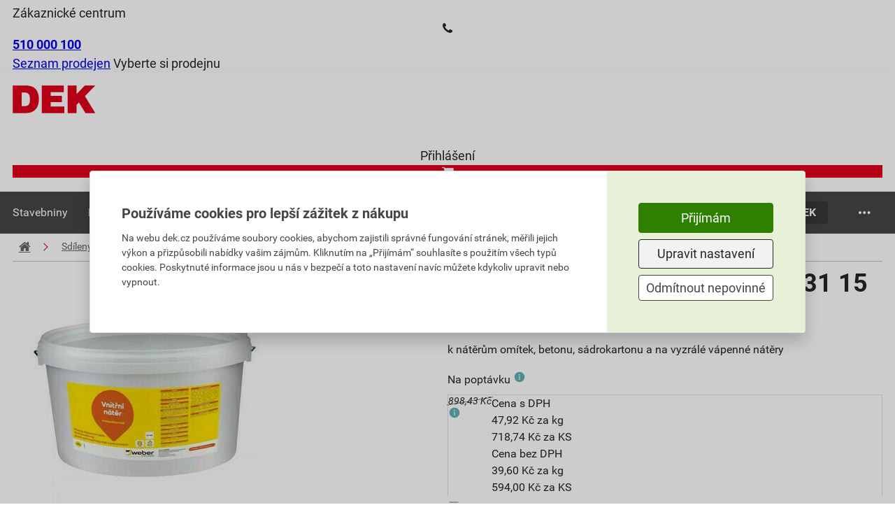

--- FILE ---
content_type: text/html; charset=utf-8
request_url: https://www.dek.cz/produkty/detail/1640168883-weber-deco-mal-vnitrni-nater-n631-15kg
body_size: 49473
content:
<!DOCTYPE html>
<html xmlns="http://www.w3.org/1999/xhtml" xml:lang="cs" lang="cs">
    <head><script src="/js-production/src/lib.prototypes.min.js?v=1768302097" ></script>
<script src="/js-production/src/lib.hammer.min.js?v=1768302096" ></script>
<script src="/js-production/src/VueCookiesGtm.min.js?v=1768302096" ></script>
<script src="/vue/dist/production/config/index.min.js?v=1762319368" ></script>
<script src="/js-production/src/lib.jquery.min.js?v=1768302096" ></script>
<script src="/js-production/src/lib.dekCzExponea.min.js?v=1768302096" ></script>
<script src="/js-production/src/lib.accordion.min.js?v=1768302096" ></script>
<script src="/react/gallery/index.umd.cjs?v=1767772763" ></script>
<script src="/react/product-slider/index.umd.cjs?v=1764252978" ></script>
<script src="/react/gift-list/index.umd.cjs?v=1759130245" ></script>

        <!--[if IE]>
        <script type="text/javascript">
            if(typeof localStorage.allowIE == 'undefined'){
                window.location.href = '/aktualizaceprohlizece'
            }
        </script>
        <![endif]-->
<meta charset="UTF-8">
<meta name="author" content="Dek a.s.">
<meta name="viewport" content="width=device-width, initial-scale=1">
<meta name="google-site-verification" content="8kSR8M4VMvDScrTmIIxxplwDPC5msyxjrQmzaCc0-Kg">
<meta name="google-site-verification" content="fP2O27CL_3fMISldzw4mIYiRywYYlZiSGFP4zdCCyOA">
<meta name="facebook-domain-verification" content="xbqwa7okkolbww2ytsx88q9z1ci0w6">
<meta name="description" content="k nátěrům omítek, betonu, sádrokartonu a na vyzrálé vápenné nátěry">
<meta name="og:image" content="https://cdn1.idek.cz/dek_cz/img/product-eshop/380223461.jpg">
<meta name="og:type" content="product">
<meta name="og:title" content="Nátěr vnitřní weberdeco mal N631 15 kg">
<meta name="og:description" content="k nátěrům omítek, betonu, sádrokartonu a na vyzrálé vápenné nátěry">
<meta name="og:url" content="https://www.dek.cz/produkty/detail/1640168883-weber-deco-mal-vnitrni-nater-n631-15kg">
<meta name="og:site_name" content="Stavebniny DEK a.s.">
<link rel="canonical" href="https://www.dek.cz/produkty/detail/1640168883-weber-deco-mal-vnitrni-nater-n631-15kg">
<title>Nátěr vnitřní weberdeco mal N631 15 kg</title>
        <link rel="icon" href="/favicon_dek.ico" />
        <link rel="stylesheet" type="text/css" href="/fonts/fontello/css/fontello.css?v=1686665931"  /> 
        <link rel="preconnect" href="https://cdn1.idek.cz">
        <link rel="stylesheet" href="/css-production/index.css?v=1768302101"/>
        <link rel="stylesheet" type="text/css" href="/fonts/font.css" media="screen" />


            <script src='/js-development/src/lib.nprogress.js'></script>
            <script>window.config = new Config("https://dek-cz.idek.cz", "cz", "+420", "", "dek", null, window.location.origin, "https://cdn1.idek.cz");</script>
            <script type="text/javascript" src="https://secure.smartform.cz/api/v1/smartform.js" async></script>
            <script>
                var smartform = smartform || {}; 
                smartform.beforeInit = function () {
                    smartform.setClientId('ifPi2P0Q2b');
                };
                smartform.afterInit = function () {
                    //Musí být. Z nějakého důvodu má afterInit Silent Exception
                    try {
                        if (typeof initInvoiceSmartForm === "function") { 
                            initInvoiceSmartForm(smartform);
                        }
                        if (typeof initDeliverySmartForm === "function") { 
                            initDeliverySmartForm(smartform);
                        };
                    } catch(error) {
                        console.error(error);
                    }
                };
            </script>
            <script>
                function submitForm(form) {
                    if ($.nette.isInitialized() && form.classList.contains('ajax')) {
                        $(form).trigger('submit');
                    } else {
                        form.submit();
                    }
                }
            </script>
            

<meta name=keywords content=", NV 100 N631 15">

    <!-- Google Tag Manager -->
    <noscript><iframe src="//www.googletagmanager.com/ns.html?id=GTM-PDJRXM" height="0" width="0" style="display:none;visibility:hidden"></iframe></noscript>
    <script>
        (function (w, d, s, l, i) {
            w[l] = w[l] || [];
            w[l].push({'gtm.start':
                        new Date().getTime(), event: 'gtm.js'});
            var f = d.getElementsByTagName(s)[0],
                    j = d.createElement(s), dl = l != 'dataLayer' ? '&l=' + l : '';
            j.async = true;
            j.src = '//www.googletagmanager.com/gtm.js?id=' + i + dl;
            f.parentNode.insertBefore(j, f);
        })(window, document, 'script', 'dataLayer', "GTM-PDJRXM");
    </script>
    <!-- End Google Tag Manager -->  
    </head>
    <body shopid="dek" data-js-loggedin="false">


        <div id="wrap">
<div class="com-app-promoting-banner">
    <img class="close" src="https://cdn1.idek.cz/file/close1-c69c49d5.svg" width="16" height="16" />
    <div>
        <img src="https://cdn1.idek.cz/file/appLogo-5d7acea0.svg" alt="icon" width="60" height="60" />
        <div>
            <strong>Aplikace DEK</strong>
            <div>Půjčovna ve vaší kapse.</div>
        </div>
    </div>
    <a class="dek-button-red" role="button" href="/app">Získat</a>
</div>
<script>
    (() => {
        // Configuration
        const iosNativeBanner = true;
        const iosAppId = 6633439317;

        const banner = document.querySelector('.com-app-promoting-banner');

        function isAndroid() {
            return /android/i.test(navigator.userAgent);
        }

        function isIos() {
            return /iPad|iPhone|iPod|Macintosh/.test(navigator.userAgent) && !window.MSStream;
        }

        function isIosChrome() {
            return isIos() && /CriOS/.test(navigator.userAgent);
        }

        function isMobile() {
            return isAndroid() || isIos();
        }

        function hasIosNativeBanner() {
            return iosNativeBanner;
        }

        function showBanner() {
            banner.style.display = 'flex';
        }

        function hideBanner() {
            banner.style.display = 'none';
        }

        function disableBanner() {
            sessionStorage.setItem('AppPromotingBannerHide', true);
        }

        function isBannerDisabled() {
            return sessionStorage.getItem('AppPromotingBannerHide') === 'true';
        }

        if (hasIosNativeBanner()) {
            // Ios native banner
            const metaTag = document.createElement('meta');
            metaTag.name = 'apple-itunes-app';
            metaTag.content = `app-id=${iosAppId}`;
            document.querySelector('head').appendChild(metaTag);
        }

        isAndroid() && !isBannerDisabled() && showBanner();
        // pokud je to iOS a je to Chrome nebo nemáme nativní banner, tak zobrazíme banner
        isIos() && !isBannerDisabled() && (isIosChrome() || !hasIosNativeBanner()) && showBanner();

        banner.querySelector('& > .close').addEventListener('click', () => {
            disableBanner();
            hideBanner();
        });
    })()
</script>


            <div id="main">
<div class="com-header top">
    <div class="container">
        <div class="content">
            <div>
                    <div class="customer-centrum">
                        <span>Zákaznické centrum</span>
                        <div>
                            <i class="icon-phone"></i>
                            <a href="tel:+420510000100"><b>510 000 100</b></a>
                        </div>
                    </div>
                <div class="store-links">
                    <span class="store-list">
                        <a href="/kontakty">Seznam prodejen</a>
                    </span>
                    <span class="separator"></span>
                    <span>
                            <span class="choose-store" data-dek-group="header" data-dek-control="com-pobocka" data-dek-tasks="open-tab" data-selenium="open-store-list">Vyberte si prodejnu</span>
                    </span>
                </div>
            </div>
            <div>
            </div>
        </div>
    </div>
<div class="com-pobocka hide-height animation-height" data-js-com-pobocka data-dek-set-height data-dek-group="header" data-dek-tab="com-pobocka">
    <div class="container">
        <div class="com-pobocka__inner">
            <div class="com-pobocka__svg">
                <div data-svg="https://cdn1.idek.cz/file/mapa-cr-opt-8f262bb7.svg" data-svg-event="store-map" class="dek-svg-cr"></div>
            </div>
            <div class="com-pobocka__content">
                <div class="com-pobocka__text">
                    <i class="icon-info-circled"></i>
                    <div>Výběr prodejny může ovlivnit skladové zásoby vybraného zboží, jeho cenu, popřípadě i cenu dopravy.</div>
                </div>
                <div class="com-pobocka__regions" data-js-com-pobocka="regions">
                        <div class="com-pobocka__region dek-button-ghost-blue" data-selenium="region" data-js-com-pobocka="region" role="button" data-id-land="CZ010">Hlavní město Praha</div>
                        <div class="com-pobocka__region dek-button-ghost-blue" data-selenium="region" data-js-com-pobocka="region" role="button" data-id-land="CZ031">Jihočeský kraj</div>
                        <div class="com-pobocka__region dek-button-ghost-blue" data-selenium="region" data-js-com-pobocka="region" role="button" data-id-land="CZ064">Jihomoravský kraj</div>
                        <div class="com-pobocka__region dek-button-ghost-blue" data-selenium="region" data-js-com-pobocka="region" role="button" data-id-land="CZ041">Karlovarský kraj</div>
                        <div class="com-pobocka__region dek-button-ghost-blue" data-selenium="region" data-js-com-pobocka="region" role="button" data-id-land="CZ063">Kraj Vysočina</div>
                        <div class="com-pobocka__region dek-button-ghost-blue" data-selenium="region" data-js-com-pobocka="region" role="button" data-id-land="CZ052">Královéhradecký kraj</div>
                        <div class="com-pobocka__region dek-button-ghost-blue" data-selenium="region" data-js-com-pobocka="region" role="button" data-id-land="CZ051">Liberecký kraj</div>
                        <div class="com-pobocka__region dek-button-ghost-blue" data-selenium="region" data-js-com-pobocka="region" role="button" data-id-land="CZ080">Moravskoslezský kraj</div>
                        <div class="com-pobocka__region dek-button-ghost-blue" data-selenium="region" data-js-com-pobocka="region" role="button" data-id-land="CZ071">Olomoucký kraj</div>
                        <div class="com-pobocka__region dek-button-ghost-blue" data-selenium="region" data-js-com-pobocka="region" role="button" data-id-land="CZ053">Pardubický kraj</div>
                        <div class="com-pobocka__region dek-button-ghost-blue" data-selenium="region" data-js-com-pobocka="region" role="button" data-id-land="CZ032">Plzeňský kraj</div>
                        <div class="com-pobocka__region dek-button-ghost-blue" data-selenium="region" data-js-com-pobocka="region" role="button" data-id-land="CZ020">Středočeský kraj</div>
                        <div class="com-pobocka__region dek-button-ghost-blue" data-selenium="region" data-js-com-pobocka="region" role="button" data-id-land="CZ042">Ústecký kraj</div>
                        <div class="com-pobocka__region dek-button-ghost-blue" data-selenium="region" data-js-com-pobocka="region" role="button" data-id-land="CZ072">Zlínský kraj</div>
                </div>
                <div class="com-pobocka__stores hide" data-js-com-pobocka="stores">
                            <a class="com-pobocka__store hide dek-button-ghost-blue" rel="nofollow" data-selenium="store" data-js-com-pobocka="store" role="button" href="/pobocka-benesov/produkty/detail/1640168883" data-id="P140" data-id-land="CZ020">Benešov</a>
                            <a class="com-pobocka__store hide dek-button-ghost-blue" rel="nofollow" data-selenium="store" data-js-com-pobocka="store" role="button" href="/pobocka-beroun/produkty/detail/1640168883" data-id="P160" data-id-land="CZ020">Beroun</a>
                            <a class="com-pobocka__store hide dek-button-ghost-blue" rel="nofollow" data-selenium="store" data-js-com-pobocka="store" role="button" href="/pobocka-blansko-prazska/produkty/detail/1640168883" data-id="P730" data-id-land="CZ064">Blansko Pražská</a>
                            <a class="com-pobocka__store hide dek-button-ghost-blue" rel="nofollow" data-selenium="store" data-js-com-pobocka="store" role="button" href="/pobocka-brno/produkty/detail/1640168883" data-id="P700" data-id-land="CZ064">Brno</a>
                            <a class="com-pobocka__store hide dek-button-ghost-blue" rel="nofollow" data-selenium="store" data-js-com-pobocka="store" role="button" href="/pobocka-brno-2-voda-topeni-sanita/produkty/detail/1640168883" data-id="P715" data-id-land="CZ064">Brno 2 (voda-topení-sanita)</a>
                            <a class="com-pobocka__store hide dek-button-ghost-blue" rel="nofollow" data-selenium="store" data-js-com-pobocka="store" role="button" href="/pobocka-breclav/produkty/detail/1640168883" data-id="P710" data-id-land="CZ064">Břeclav</a>
                            <a class="com-pobocka__store hide dek-button-ghost-blue" rel="nofollow" data-selenium="store" data-js-com-pobocka="store" role="button" href="/pobocka-bystrice-nad-pernstejnem/produkty/detail/1640168883" data-id="P678" data-id-land="CZ063">Bystřice nad Pernštejnem</a>
                            <a class="com-pobocka__store hide dek-button-ghost-blue" rel="nofollow" data-selenium="store" data-js-com-pobocka="store" role="button" href="/pobocka-ceska-lipa/produkty/detail/1640168883" data-id="P210" data-id-land="CZ051">Česká Lípa</a>
                            <a class="com-pobocka__store hide dek-button-ghost-blue" rel="nofollow" data-selenium="store" data-js-com-pobocka="store" role="button" href="/pobocka-ceske-budejovice-hrdejovice/produkty/detail/1640168883" data-id="P640" data-id-land="CZ031">České Budějovice Hrdějovice</a>
                            <a class="com-pobocka__store hide dek-button-ghost-blue" rel="nofollow" data-selenium="store" data-js-com-pobocka="store" role="button" href="/pobocka-ceske-budejovice-plana/produkty/detail/1640168883" data-id="P600" data-id-land="CZ031">České Budějovice Planá</a>
                            <a class="com-pobocka__store hide dek-button-ghost-blue" rel="nofollow" data-selenium="store" data-js-com-pobocka="store" role="button" href="/pobocka-cesky-brod-chrastany/produkty/detail/1640168883" data-id="P181" data-id-land="CZ020">Český Brod Chrášťany</a>
                            <a class="com-pobocka__store hide dek-button-ghost-blue" rel="nofollow" data-selenium="store" data-js-com-pobocka="store" role="button" href="/pobocka-cesky-krumlov/produkty/detail/1640168883" data-id="P510" data-id-land="CZ031">Český Krumlov</a>
                            <a class="com-pobocka__store hide dek-button-ghost-blue" rel="nofollow" data-selenium="store" data-js-com-pobocka="store" role="button" href="/pobocka-cesky-tesin/produkty/detail/1640168883" data-id="P342" data-id-land="CZ080">Český Těšín</a>
                            <a class="com-pobocka__store hide dek-button-ghost-blue" rel="nofollow" data-selenium="store" data-js-com-pobocka="store" role="button" href="/pobocka-dacice/produkty/detail/1640168883" data-id="P592" data-id-land="CZ031">Dačice</a>
                            <a class="com-pobocka__store hide dek-button-ghost-blue" rel="nofollow" data-selenium="store" data-js-com-pobocka="store" role="button" href="/pobocka-decin/produkty/detail/1640168883" data-id="P410" data-id-land="CZ042">Děčín</a>
                            <a class="com-pobocka__store hide dek-button-ghost-blue" rel="nofollow" data-selenium="store" data-js-com-pobocka="store" role="button" href="/pobocka-frydek-mistek/produkty/detail/1640168883" data-id="P360" data-id-land="CZ080">Frýdek-Místek</a>
                            <a class="com-pobocka__store hide dek-button-ghost-blue" rel="nofollow" data-selenium="store" data-js-com-pobocka="store" role="button" href="/pobocka-havirov/produkty/detail/1640168883" data-id="P370" data-id-land="CZ080">Havířov</a>
                            <a class="com-pobocka__store hide dek-button-ghost-blue" rel="nofollow" data-selenium="store" data-js-com-pobocka="store" role="button" href="/pobocka-hlinsko/produkty/detail/1640168883" data-id="P861" data-id-land="CZ053">Hlinsko</a>
                            <a class="com-pobocka__store hide dek-button-ghost-blue" rel="nofollow" data-selenium="store" data-js-com-pobocka="store" role="button" href="/pobocka-hodonin/produkty/detail/1640168883" data-id="P720" data-id-land="CZ064">Hodonín</a>
                            <a class="com-pobocka__store hide dek-button-ghost-blue" rel="nofollow" data-selenium="store" data-js-com-pobocka="store" role="button" href="/pobocka-horovice/produkty/detail/1640168883" data-id="P162" data-id-land="CZ020">Hořovice</a>
                            <a class="com-pobocka__store hide dek-button-ghost-blue" rel="nofollow" data-selenium="store" data-js-com-pobocka="store" role="button" href="/pobocka-hradec-kralove/produkty/detail/1640168883" data-id="P250" data-id-land="CZ052">Hradec Králové</a>
                            <a class="com-pobocka__store hide dek-button-ghost-blue" rel="nofollow" data-selenium="store" data-js-com-pobocka="store" role="button" href="/pobocka-cheb/produkty/detail/1640168883" data-id="P530" data-id-land="CZ041">Cheb</a>
                            <a class="com-pobocka__store hide dek-button-ghost-blue" rel="nofollow" data-selenium="store" data-js-com-pobocka="store" role="button" href="/pobocka-chomutov/produkty/detail/1640168883" data-id="P430" data-id-land="CZ042">Chomutov</a>
                            <a class="com-pobocka__store hide dek-button-ghost-blue" rel="nofollow" data-selenium="store" data-js-com-pobocka="store" role="button" href="/pobocka-chrudim/produkty/detail/1640168883" data-id="P860" data-id-land="CZ053">Chrudim</a>
                            <a class="com-pobocka__store hide dek-button-ghost-blue" rel="nofollow" data-selenium="store" data-js-com-pobocka="store" role="button" href="/pobocka-jesenik/produkty/detail/1640168883" data-id="P890" data-id-land="CZ071">Jeseník</a>
                            <a class="com-pobocka__store hide dek-button-ghost-blue" rel="nofollow" data-selenium="store" data-js-com-pobocka="store" role="button" href="/pobocka-jicin/produkty/detail/1640168883" data-id="P290" data-id-land="CZ052">Jičín</a>
                            <a class="com-pobocka__store hide dek-button-ghost-blue" rel="nofollow" data-selenium="store" data-js-com-pobocka="store" role="button" href="/pobocka-jihlava/produkty/detail/1640168883" data-id="P650" data-id-land="CZ063">Jihlava</a>
                            <a class="com-pobocka__store hide dek-button-ghost-blue" rel="nofollow" data-selenium="store" data-js-com-pobocka="store" role="button" href="/pobocka-jindrichuv-hradec/produkty/detail/1640168883" data-id="P590" data-id-land="CZ031">Jindřichův Hradec</a>
                            <a class="com-pobocka__store hide dek-button-ghost-blue" rel="nofollow" data-selenium="store" data-js-com-pobocka="store" role="button" href="/pobocka-kadan/produkty/detail/1640168883" data-id="P432" data-id-land="CZ042">Kadaň</a>
                            <a class="com-pobocka__store hide dek-button-ghost-blue" rel="nofollow" data-selenium="store" data-js-com-pobocka="store" role="button" href="/pobocka-karlovy-vary/produkty/detail/1640168883" data-id="P520" data-id-land="CZ041">Karlovy Vary</a>
                            <a class="com-pobocka__store hide dek-button-ghost-blue" rel="nofollow" data-selenium="store" data-js-com-pobocka="store" role="button" href="/pobocka-karvina/produkty/detail/1640168883" data-id="P340" data-id-land="CZ080">Karviná</a>
                            <a class="com-pobocka__store hide dek-button-ghost-blue" rel="nofollow" data-selenium="store" data-js-com-pobocka="store" role="button" href="/pobocka-kladno/produkty/detail/1640168883" data-id="P120" data-id-land="CZ020">Kladno</a>
                            <a class="com-pobocka__store hide dek-button-ghost-blue" rel="nofollow" data-selenium="store" data-js-com-pobocka="store" role="button" href="/pobocka-klatovy/produkty/detail/1640168883" data-id="P490" data-id-land="CZ032">Klatovy</a>
                            <a class="com-pobocka__store hide dek-button-ghost-blue" rel="nofollow" data-selenium="store" data-js-com-pobocka="store" role="button" href="/pobocka-kolin/produkty/detail/1640168883" data-id="P180" data-id-land="CZ020">Kolín</a>
                            <a class="com-pobocka__store hide dek-button-ghost-blue" rel="nofollow" data-selenium="store" data-js-com-pobocka="store" role="button" href="/pobocka-kralupy-nad-vltavou/produkty/detail/1640168883" data-id="P131" data-id-land="CZ020">Kralupy nad Vltavou</a>
                            <a class="com-pobocka__store hide dek-button-ghost-blue" rel="nofollow" data-selenium="store" data-js-com-pobocka="store" role="button" href="/pobocka-krnov/produkty/detail/1640168883" data-id="P380" data-id-land="CZ080">Krnov</a>
                            <a class="com-pobocka__store hide dek-button-ghost-blue" rel="nofollow" data-selenium="store" data-js-com-pobocka="store" role="button" href="/pobocka-liberec/produkty/detail/1640168883" data-id="P200" data-id-land="CZ051">Liberec</a>
                            <a class="com-pobocka__store hide dek-button-ghost-blue" rel="nofollow" data-selenium="store" data-js-com-pobocka="store" role="button" href="/pobocka-lipnik-nad-becvou/produkty/detail/1640168883" data-id="P812" data-id-land="CZ071">Lipník nad Bečvou</a>
                            <a class="com-pobocka__store hide dek-button-ghost-blue" rel="nofollow" data-selenium="store" data-js-com-pobocka="store" role="button" href="/pobocka-litvinov/produkty/detail/1640168883" data-id="P421" data-id-land="CZ042">Litvínov</a>
                            <a class="com-pobocka__store hide dek-button-ghost-blue" rel="nofollow" data-selenium="store" data-js-com-pobocka="store" role="button" href="/pobocka-louny/produkty/detail/1640168883" data-id="P460" data-id-land="CZ042">Louny</a>
                            <a class="com-pobocka__store hide dek-button-ghost-blue" rel="nofollow" data-selenium="store" data-js-com-pobocka="store" role="button" href="/pobocka-lovosice/produkty/detail/1640168883" data-id="P440" data-id-land="CZ042">Lovosice</a>
                            <a class="com-pobocka__store hide dek-button-ghost-blue" rel="nofollow" data-selenium="store" data-js-com-pobocka="store" role="button" href="/pobocka-melnik/produkty/detail/1640168883" data-id="P130" data-id-land="CZ020">Mělník</a>
                            <a class="com-pobocka__store hide dek-button-ghost-blue" rel="nofollow" data-selenium="store" data-js-com-pobocka="store" role="button" href="/pobocka-mikulov/produkty/detail/1640168883" data-id="P711" data-id-land="CZ064">Mikulov</a>
                            <a class="com-pobocka__store hide dek-button-ghost-blue" rel="nofollow" data-selenium="store" data-js-com-pobocka="store" role="button" href="/pobocka-mlada-boleslav/produkty/detail/1640168883" data-id="P110" data-id-land="CZ020">Mladá Boleslav</a>
                            <a class="com-pobocka__store hide dek-button-ghost-blue" rel="nofollow" data-selenium="store" data-js-com-pobocka="store" role="button" href="/pobocka-mohelnice/produkty/detail/1640168883" data-id="P832" data-id-land="CZ071">Mohelnice</a>
                            <a class="com-pobocka__store hide dek-button-ghost-blue" rel="nofollow" data-selenium="store" data-js-com-pobocka="store" role="button" href="/pobocka-moravska-trebova/produkty/detail/1640168883" data-id="P261" data-id-land="CZ053">Moravská Třebová</a>
                            <a class="com-pobocka__store hide dek-button-ghost-blue" rel="nofollow" data-selenium="store" data-js-com-pobocka="store" role="button" href="/pobocka-most/produkty/detail/1640168883" data-id="P420" data-id-land="CZ042">Most</a>
                            <a class="com-pobocka__store hide dek-button-ghost-blue" rel="nofollow" data-selenium="store" data-js-com-pobocka="store" role="button" href="/pobocka-nehvizdy/produkty/detail/1640168883" data-id="P106" data-id-land="CZ020">Nehvizdy</a>
                            <a class="com-pobocka__store hide dek-button-ghost-blue" rel="nofollow" data-selenium="store" data-js-com-pobocka="store" role="button" href="/pobocka-nove-straseci/produkty/detail/1640168883" data-id="P166" data-id-land="CZ020">Nové Strašecí</a>
                            <a class="com-pobocka__store hide dek-button-ghost-blue" rel="nofollow" data-selenium="store" data-js-com-pobocka="store" role="button" href="/pobocka-novy-bydzov/produkty/detail/1640168883" data-id="P251" data-id-land="CZ052">Nový Bydžov</a>
                            <a class="com-pobocka__store hide dek-button-ghost-blue" rel="nofollow" data-selenium="store" data-js-com-pobocka="store" role="button" href="/pobocka-novy-jicin/produkty/detail/1640168883" data-id="P310" data-id-land="CZ080">Nový Jičín</a>
                            <a class="com-pobocka__store hide dek-button-ghost-blue" rel="nofollow" data-selenium="store" data-js-com-pobocka="store" role="button" href="/pobocka-nymburk/produkty/detail/1640168883" data-id="P125" data-id-land="CZ020">Nymburk</a>
                            <a class="com-pobocka__store hide dek-button-ghost-blue" rel="nofollow" data-selenium="store" data-js-com-pobocka="store" role="button" href="/pobocka-olomouc/produkty/detail/1640168883" data-id="P800" data-id-land="CZ071">Olomouc</a>
                            <a class="com-pobocka__store hide dek-button-ghost-blue" rel="nofollow" data-selenium="store" data-js-com-pobocka="store" role="button" href="/pobocka-opava/produkty/detail/1640168883" data-id="P850" data-id-land="CZ080">Opava</a>
                            <a class="com-pobocka__store hide dek-button-ghost-blue" rel="nofollow" data-selenium="store" data-js-com-pobocka="store" role="button" href="/pobocka-ostrava-hrabova/produkty/detail/1640168883" data-id="P305" data-id-land="CZ080">Ostrava Hrabová</a>
                            <a class="com-pobocka__store hide dek-button-ghost-blue" rel="nofollow" data-selenium="store" data-js-com-pobocka="store" role="button" href="/pobocka-ostrava-hrusov/produkty/detail/1640168883" data-id="P300" data-id-land="CZ080">Ostrava Hrušov</a>
                            <a class="com-pobocka__store hide dek-button-ghost-blue" rel="nofollow" data-selenium="store" data-js-com-pobocka="store" role="button" href="/pobocka-pardubice/produkty/detail/1640168883" data-id="P350" data-id-land="CZ053">Pardubice</a>
                            <a class="com-pobocka__store hide dek-button-ghost-blue" rel="nofollow" data-selenium="store" data-js-com-pobocka="store" role="button" href="/pobocka-pelhrimov/produkty/detail/1640168883" data-id="P670" data-id-land="CZ063">Pelhřimov</a>
                            <a class="com-pobocka__store hide dek-button-ghost-blue" rel="nofollow" data-selenium="store" data-js-com-pobocka="store" role="button" href="/pobocka-pisek/produkty/detail/1640168883" data-id="P580" data-id-land="CZ031">Písek</a>
                            <a class="com-pobocka__store hide dek-button-ghost-blue" rel="nofollow" data-selenium="store" data-js-com-pobocka="store" role="button" href="/pobocka-plzen-cernice/produkty/detail/1640168883" data-id="P550" data-id-land="CZ032">Plzeň Černice</a>
                            <a class="com-pobocka__store hide dek-button-ghost-blue" rel="nofollow" data-selenium="store" data-js-com-pobocka="store" role="button" href="/pobocka-plzen-jatecni/produkty/detail/1640168883" data-id="P540" data-id-land="CZ032">Plzeň Jateční</a>
                            <a class="com-pobocka__store hide dek-button-ghost-blue" rel="nofollow" data-selenium="store" data-js-com-pobocka="store" role="button" href="/pobocka-praha-hostivar/produkty/detail/1640168883" data-id="P100" data-id-land="CZ010">Praha Hostivař</a>
                            <a class="com-pobocka__store hide dek-button-ghost-blue" rel="nofollow" data-selenium="store" data-js-com-pobocka="store" role="button" href="/pobocka-praha-kbely/produkty/detail/1640168883" data-id="P135" data-id-land="CZ010">Praha Kbely</a>
                            <a class="com-pobocka__store hide dek-button-ghost-blue" rel="nofollow" data-selenium="store" data-js-com-pobocka="store" role="button" href="/pobocka-praha-stodulky/produkty/detail/1640168883" data-id="P150" data-id-land="CZ010">Praha Stodůlky</a>
                            <a class="com-pobocka__store hide dek-button-ghost-blue" rel="nofollow" data-selenium="store" data-js-com-pobocka="store" role="button" href="/pobocka-praha-vestec/produkty/detail/1640168883" data-id="P170" data-id-land="CZ010">Praha Vestec</a>
                            <a class="com-pobocka__store hide dek-button-ghost-blue" rel="nofollow" data-selenium="store" data-js-com-pobocka="store" role="button" href="/pobocka-prachatice/produkty/detail/1640168883" data-id="P630" data-id-land="CZ031">Prachatice</a>
                            <a class="com-pobocka__store hide dek-button-ghost-blue" rel="nofollow" data-selenium="store" data-js-com-pobocka="store" role="button" href="/pobocka-prostejov/produkty/detail/1640168883" data-id="P820" data-id-land="CZ071">Prostějov</a>
                            <a class="com-pobocka__store hide dek-button-ghost-blue" rel="nofollow" data-selenium="store" data-js-com-pobocka="store" role="button" href="/pobocka-prerov/produkty/detail/1640168883" data-id="P810" data-id-land="CZ071">Přerov</a>
                            <a class="com-pobocka__store hide dek-button-ghost-blue" rel="nofollow" data-selenium="store" data-js-com-pobocka="store" role="button" href="/pobocka-pribram/produkty/detail/1640168883" data-id="P560" data-id-land="CZ020">Příbram</a>
                            <a class="com-pobocka__store hide dek-button-ghost-blue" rel="nofollow" data-selenium="store" data-js-com-pobocka="store" role="button" href="/pobocka-rakovnik-lubna/produkty/detail/1640168883" data-id="P165" data-id-land="CZ020">Rakovník Lubná</a>
                            <a class="com-pobocka__store hide dek-button-ghost-blue" rel="nofollow" data-selenium="store" data-js-com-pobocka="store" role="button" href="/pobocka-sokolov/produkty/detail/1640168883" data-id="P500" data-id-land="CZ041">Sokolov</a>
                            <a class="com-pobocka__store hide dek-button-ghost-blue" rel="nofollow" data-selenium="store" data-js-com-pobocka="store" role="button" href="/pobocka-stare-mesto-u-uh/produkty/detail/1640168883" data-id="P770" data-id-land="CZ072">Staré Město u UH</a>
                            <a class="com-pobocka__store hide dek-button-ghost-blue" rel="nofollow" data-selenium="store" data-js-com-pobocka="store" role="button" href="/pobocka-strakonice/produkty/detail/1640168883" data-id="P570" data-id-land="CZ031">Strakonice</a>
                            <a class="com-pobocka__store hide dek-button-ghost-blue" rel="nofollow" data-selenium="store" data-js-com-pobocka="store" role="button" href="/pobocka-susice/produkty/detail/1640168883" data-id="P491" data-id-land="CZ032">Sušice</a>
                            <a class="com-pobocka__store hide dek-button-ghost-blue" rel="nofollow" data-selenium="store" data-js-com-pobocka="store" role="button" href="/pobocka-svitavy-olbrachtova/produkty/detail/1640168883" data-id="P260" data-id-land="CZ053">Svitavy Olbrachtova</a>
                            <a class="com-pobocka__store hide dek-button-ghost-blue" rel="nofollow" data-selenium="store" data-js-com-pobocka="store" role="button" href="/pobocka-svitavy-olomoucka/produkty/detail/1640168883" data-id="P270" data-id-land="CZ053">Svitavy Olomoucká</a>
                            <a class="com-pobocka__store hide dek-button-ghost-blue" rel="nofollow" data-selenium="store" data-js-com-pobocka="store" role="button" href="/pobocka-sumperk/produkty/detail/1640168883" data-id="P830" data-id-land="CZ071">Šumperk</a>
                            <a class="com-pobocka__store hide dek-button-ghost-blue" rel="nofollow" data-selenium="store" data-js-com-pobocka="store" role="button" href="/pobocka-tabor-sobeslavska/produkty/detail/1640168883" data-id="P620" data-id-land="CZ031">Tábor Soběslavská</a>
                            <a class="com-pobocka__store hide dek-button-ghost-blue" rel="nofollow" data-selenium="store" data-js-com-pobocka="store" role="button" href="/pobocka-tachov/produkty/detail/1640168883" data-id="P555" data-id-land="CZ032">Tachov</a>
                            <a class="com-pobocka__store hide dek-button-ghost-blue" rel="nofollow" data-selenium="store" data-js-com-pobocka="store" role="button" href="/pobocka-teplice-hrbitovni/produkty/detail/1640168883" data-id="P450" data-id-land="CZ042">Teplice Hřbitovní</a>
                            <a class="com-pobocka__store hide dek-button-ghost-blue" rel="nofollow" data-selenium="store" data-js-com-pobocka="store" role="button" href="/pobocka-teplice-tyrsova-voda-topeni-sanita/produkty/detail/1640168883" data-id="P456" data-id-land="CZ042">Teplice Tyršova (voda-topení-sanita)</a>
                            <a class="com-pobocka__store hide dek-button-ghost-blue" rel="nofollow" data-selenium="store" data-js-com-pobocka="store" role="button" href="/pobocka-tisnov/produkty/detail/1640168883" data-id="P703" data-id-land="CZ064">Tišnov</a>
                            <a class="com-pobocka__store hide dek-button-ghost-blue" rel="nofollow" data-selenium="store" data-js-com-pobocka="store" role="button" href="/pobocka-trhove-sviny/produkty/detail/1640168883" data-id="P603" data-id-land="CZ031">Trhové Sviny</a>
                            <a class="com-pobocka__store hide dek-button-ghost-blue" rel="nofollow" data-selenium="store" data-js-com-pobocka="store" role="button" href="/pobocka-trutnov/produkty/detail/1640168883" data-id="P280" data-id-land="CZ052">Trutnov</a>
                            <a class="com-pobocka__store hide dek-button-ghost-blue" rel="nofollow" data-selenium="store" data-js-com-pobocka="store" role="button" href="/pobocka-trebic/produkty/detail/1640168883" data-id="P690" data-id-land="CZ063">Třebíč</a>
                            <a class="com-pobocka__store hide dek-button-ghost-blue" rel="nofollow" data-selenium="store" data-js-com-pobocka="store" role="button" href="/pobocka-trinec/produkty/detail/1640168883" data-id="P320" data-id-land="CZ080">Třinec</a>
                            <a class="com-pobocka__store hide dek-button-ghost-blue" rel="nofollow" data-selenium="store" data-js-com-pobocka="store" role="button" href="/pobocka-turnov/produkty/detail/1640168883" data-id="P235" data-id-land="CZ051">Turnov</a>
                            <a class="com-pobocka__store hide dek-button-ghost-blue" rel="nofollow" data-selenium="store" data-js-com-pobocka="store" role="button" href="/pobocka-uherske-hradiste-voda-topeni-sanita/produkty/detail/1640168883" data-id="P771" data-id-land="CZ072">Uherské Hradiště (voda-topení-sanita)</a>
                            <a class="com-pobocka__store hide dek-button-ghost-blue" rel="nofollow" data-selenium="store" data-js-com-pobocka="store" role="button" href="/pobocka-usti-nad-labem/produkty/detail/1640168883" data-id="P400" data-id-land="CZ042">Ústí nad Labem</a>
                            <a class="com-pobocka__store hide dek-button-ghost-blue" rel="nofollow" data-selenium="store" data-js-com-pobocka="store" role="button" href="/pobocka-usti-nad-orlici/produkty/detail/1640168883" data-id="P840" data-id-land="CZ053">Ústí nad Orlicí</a>
                            <a class="com-pobocka__store hide dek-button-ghost-blue" rel="nofollow" data-selenium="store" data-js-com-pobocka="store" role="button" href="/pobocka-valasske-mezirici/produkty/detail/1640168883" data-id="P760" data-id-land="CZ072">Valašské Meziříčí</a>
                            <a class="com-pobocka__store hide dek-button-ghost-blue" rel="nofollow" data-selenium="store" data-js-com-pobocka="store" role="button" href="/pobocka-veseli-nad-moravou/produkty/detail/1640168883" data-id="P722" data-id-land="CZ064">Veselí nad Moravou</a>
                            <a class="com-pobocka__store hide dek-button-ghost-blue" rel="nofollow" data-selenium="store" data-js-com-pobocka="store" role="button" href="/pobocka-vimperk/produkty/detail/1640168883" data-id="P631" data-id-land="CZ031">Vimperk</a>
                            <a class="com-pobocka__store hide dek-button-ghost-blue" rel="nofollow" data-selenium="store" data-js-com-pobocka="store" role="button" href="/pobocka-vyskov/produkty/detail/1640168883" data-id="P680" data-id-land="CZ064">Vyškov</a>
                            <a class="com-pobocka__store hide dek-button-ghost-blue" rel="nofollow" data-selenium="store" data-js-com-pobocka="store" role="button" href="/pobocka-zlin-louky/produkty/detail/1640168883" data-id="P780" data-id-land="CZ072">Zlín Louky</a>
                            <a class="com-pobocka__store hide dek-button-ghost-blue" rel="nofollow" data-selenium="store" data-js-com-pobocka="store" role="button" href="/pobocka-zlin-priluky/produkty/detail/1640168883" data-id="P750" data-id-land="CZ072">Zlín Příluky</a>
                            <a class="com-pobocka__store hide dek-button-ghost-blue" rel="nofollow" data-selenium="store" data-js-com-pobocka="store" role="button" href="/pobocka-znojmo/produkty/detail/1640168883" data-id="P740" data-id-land="CZ064">Znojmo</a>
                            <a class="com-pobocka__store hide dek-button-ghost-blue" rel="nofollow" data-selenium="store" data-js-com-pobocka="store" role="button" href="/pobocka-zatec/produkty/detail/1640168883" data-id="P461" data-id-land="CZ042">Žatec</a>
                            <a class="com-pobocka__store hide dek-button-ghost-blue" rel="nofollow" data-selenium="store" data-js-com-pobocka="store" role="button" href="/pobocka-zdar-nad-sazavou/produkty/detail/1640168883" data-id="P675" data-id-land="CZ063">Žďár nad Sázavou</a>
                    <div class="com-pobocka__go-back hide dek-button-ghost-blue" data-js-com-pobocka="goback" role="button">Zpět</div>
                </div>
            </div>
        </div>
    </div>
</div>
<script>
    (function ()
    {
        var $$ = function (selector, single)
        {
            return single ? document.querySelector(selector) : document.querySelectorAll(selector);
        }

        var get = function (name, id_land)
        {
            if (typeof id_land === 'undefined'){
                switch (name)
                {
                    case 'component':
                        return $$('[data-js-com-pobocka]', true);

                    case 'lands':
                        return $$('[data-js-com-pobocka="region"], .dek-svg-cr__land');

                    case 'lands-list':
                        return $$('[data-js-com-pobocka="regions"]', true);

                    case 'shops':
                        return $$('[data-js-com-pobocka="store"]');

                    case 'shops-list':
                        return $$('[data-js-com-pobocka="stores"]');

                    case 'go-back':
                        return $$('[data-js-com-pobocka="goback"]', true);
                }
            } else{
                switch (name)
                {
                    case 'lands':
                        return $$('[data-js-com-pobocka="region"][data-id-land="' + id_land + '"], .dek-svg-cr__land[data-id-land="' + id_land + '"]');

                    case 'shops':
                        return $$('[data-js-com-pobocka="store"][data-id-land="' + id_land + '"]');
                }
            }
        };

        var showLandsList = function ()
        {
            get('lands-list').removeClass('hide');
        };

        var hideLandsList = function ()
        {
            get('lands-list').addClass('hide');
        };

        var showGoBack = function ()
        {
            get('go-back').removeClass('hide');
        };

        var hideGoBack = function ()
        {
            get('go-back').addClass('hide');
        };

        var showShops = function (id_land)
        {
            get('shops-list').removeClass('hide');
            get('shops').addClass('hide');
            get('shops', id_land).removeClass('hide');
        };

        var hideShops = function ()
        {
            get('shops-list').addClass('hide');
            get('shops').addClass('hide');
        };

        var setActiveLand = function (id_land)
        {
            get('lands').removeClass('active');
            get('lands', id_land).addClass('active');
        };

        var removeActiveLand = function ()
        {
            get('lands').removeClass('active');
        };
        setEvents();
        document.addEventListener('store-map-success', function () {
//        document.addEventListener('pobocka-map-outline-success', function () {
            setEvents();
        });
        function setEvents() {
            if (get('component')){
                get('lands').on('click', function ()
                {
                    setActiveLand(this.data('id-land'));
                    hideLandsList();
                    showGoBack();
                    showShops(this.data('id-land'));
                });

                get('lands').on('mouseenter', function ()
                {
                    get('lands', this.data('id-land')).addClass('hover');
                });

                get('lands').on('mouseleave', function ()
                {
                    get('lands', this.data('id-land')).removeClass('hover');
                });

                get('go-back').on('click', function ()
                {
                    showLandsList();
                    hideGoBack();
                    hideShops();
                    removeActiveLand();
                });
            }
        }
        document.querySelectorAll('[data-js-com-pobocka="store"]').forEach(el => {
            el.addEventListener('click', function (e) {
                e.preventDefault();
                window.location.href = el.href + window.location.search
            });
        });
    })();
</script>
</div>

<div class="com-header bottom no-sticky" data-com-banners-aside="search">
    <div class="container">
        <div class="content">
            <a href="/" class="dek-logo">
                <img class="dek-logo__img" src="https://cdn1.idek.cz/file/dek-logo-3d5e3743.svg" alt="DEK" width="120" height="40" />
            </a>
<div id="r-a-search-bar"></div>
            <div class="icons">
<div class="dek-user" id="snippet-header-dekUser-">

        <div class="dek-user__log-out" data-dek-group="header" data-dek-control="dek-user-login" data-dek-tasks="open-tab">
            <i class="icon-user-circle"></i>
            <span>Přihlášení</span>
        </div>
</div>
<a href="/kosik/krok1" class="com-cart" data-selenium="go-to-checkout" id="snippet-header-cart-cart" onclick="Spinner.show(&quot;Načítáme váš košík.&quot;, false);">
    <div>
        <div class="com-cart__icon">
            <i class="icon-basket"></i>
        </div>
    </div>
</a>
<a class="com-cart-reward  hide" href="/kosik-odmeny/krok1" id="snippet-header-dekKosikBonus-">
    <div class="hide">
        <div class="com-cart-reward__icon">
            <i class="icon-gift"></i>
            <span class="com-cart-reward__count">0</span>
        </div>
    </div>
</a>
<div class="com-hamburger-menu" data-target="com-hamburger-menu">
    <div class="com-hamburger-menu__icon">
        <div class="com-hamburger-menu__icon__bar1"></div>
        <div class="com-hamburger-menu__icon__bar2"></div>
        <div class="com-hamburger-menu__icon__bar3"></div>
    </div>
    <span>menu</span>
</div>
<script>
    (() => {
        const hamburger = document.querySelector('[data-target="com-hamburger-menu"]');
        document.addEventListener('vue-megamenu-setup', (e) => {
            hamburger.onclick = function () {
                if (this.hasClass('active')){
                    e.detail.close();
                    this.removeClass('active');
                } else{
                    e.detail.openCategory({ id: 0, type: 'menu-eshop' })
                    this.addClass('active');
                }
            };
        });
    })();
</script>            </div>
        </div>
    </div>
<div id="snippet-header-dekUserLogin-">
            <div class="dek-user-login animation-height container small hide-height" data-dek-set-height data-dek-group="header" data-dek-tab="dek-user-login">
        <form action="/produkty/detail/1640168883" method="post" role="form" class="dek-user-login__form" id="frm-header-dekUserLogin-form">

            <label for="frmheader-dekUserLogin-form-email" class="required">E-mail</label><input type="email" name="email" role="textbox" id="frmheader-dekUserLogin-form-email" required data-nette-rules='[{"op":":filled","msg":"Je nutné vyplnit Váš email"},{"op":":email","msg":"E-mail nemá správný formát"}]' class="text">

            <label for="frmheader-dekUserLogin-form-password" class="required">Heslo</label><input type="password" name="password" role="textbox" id="frmheader-dekUserLogin-form-password" required data-nette-rules='[{"op":":filled","msg":"Je nutné vyplnit heslo"}]' class="text">

            <label for="frmheader-dekUserLogin-form-remember" class="dek-checkbox"><input type="checkbox" name="remember" role="checkbox" id="frmheader-dekUserLogin-form-remember"><span class="dek-checkbox__check"></span><span class="dek-checkbox__label">Neodhlašovat</span></label>

            <div class="dek-user-login__buttons">
                <a href="/prihlaseni/zapomenute-heslo" class="dek-user-login__link" data-selenium="plink-login">Nepamatujete si heslo?</a>
                <input type="submit" name="send" role="button" class="dek-button-green" data-selenium="but-login" value="Přihlásit">
            </div>

            <div class="dek-user-login__sing-in">
                <div>Ještě nemáte účet?</div>
                <a href="/registrace/" class="dek-user-login__link" rel="nofollow" data-selenium="plink-registration">Zaregistrujte se</a>
            </div>
        <input type="hidden" name="_do" value="header-dekUserLogin-form-submit"></form>


        </div>

</div>
<div class="com-user-menu hide-height animation-height" data-dek-set-height data-dek-group="header" data-dek-tab="com-user-menu" data-dek-desktop-close>
    <div class="container">
    </div>
</div>
</div>
<div id="vue-megamenu">
    <!--fallback menu-->
    <div class="vue-megamenu vue-megamenu-fallback">
        <div class="vue-megamenu-navbar">
                <div class="vue-megamenu__section">
                    <a href="/sekce/3-stavebniny" class="vue-megamenu__section__link">
                        <span>Stavebniny</span>
                    </a>
                 </div>
                <div class="vue-megamenu__section">
                    <a href="/sekce/5-elektromaterial" class="vue-megamenu__section__link">
                        <span>Elektromateriál</span>
                    </a>
                 </div>
                <div class="vue-megamenu__section">
                    <a href="/sekce/22-voda-topeni-sanita" class="vue-megamenu__section__link">
                        <span>Voda Topení Sanita</span>
                    </a>
                 </div>
                <div class="vue-megamenu__section">
                    <a href="/sekce/6-naradi" class="vue-megamenu__section__link">
                        <span>Nářadí</span>
                    </a>
                 </div>
                <div class="vue-megamenu__section">
                    <a href="/sekce/31-barvy-a-tapety" class="vue-megamenu__section__link">
                        <span>Barvy a laky</span>
                    </a>
                 </div>
                <div class="vue-megamenu__section">
                    <a href="/sekce/2-pujcovna" class="vue-megamenu__section__link">
                        <span>Půjčovna</span>
                    </a>
                 </div>
        </div>
    </div>
</div>
<style>
@media screen and (max-width: 980px)
{
    .vue-megamenu-fallback {
        display:none;
    }
 }
</style>
<script>
    function mountVueMegamenu() {
        VueMegamenu.mount({ 
            sections: JSON.parse("[{\"id\":25212,\"name\":\"Stavebniny\",\"title\":\"stavebniny\",\"image\":\"https:\\/\\/cdn1.idek.cz\\/dek_cz\\/img\\/category\\/-1185575433.jpg\",\"url\":\"\\/sekce\\/3-stavebniny\",\"type\":\"ESHOP\",\"category\":[{\"id\":5,\"name\":\"Hrub\\u00e1 stavba\",\"title\":\"hruba-stavba\",\"image\":\"https:\\/\\/cdn1.idek.cz\\/dek_cz\\/img\\/category\\/-1101606254.jpg\",\"url\":\"\\/produkty\\/vypis\\/5-hruba-stavba\",\"type\":\"ESHOP\",\"category\":[{\"id\":48,\"name\":\"Ztracen\\u00e9 bedn\\u011bn\\u00ed\",\"title\":\"ztracene-bedneni\",\"image\":\"https:\\/\\/cdn1.idek.cz\\/dek_cz\\/img\\/category\\/671405363.jpg\",\"url\":\"\\/produkty\\/vypis\\/48-ztracene-bedneni\",\"type\":\"ESHOP\"},{\"id\":4208,\"name\":\"Zdic\\u00ed materi\\u00e1ly\",\"title\":\"zdici-materialy\",\"image\":\"https:\\/\\/cdn1.idek.cz\\/dek_cz\\/img\\/category\\/-1535646014.jpg\",\"url\":\"\\/produkty\\/vypis\\/4208-zdici-materialy\",\"type\":\"ESHOP\"},{\"id\":10564,\"name\":\"Stropn\\u00ed syst\\u00e9my\",\"title\":\"stropni-systemy\",\"image\":\"https:\\/\\/cdn1.idek.cz\\/dek_cz\\/img\\/category\\/1219159715.jpg\",\"url\":\"\\/produkty\\/vypis\\/10564-stropni-systemy\",\"type\":\"ESHOP\"},{\"id\":49,\"name\":\"Pojiva a plniva\",\"title\":\"pojiva-a-plniva\",\"image\":\"https:\\/\\/cdn1.idek.cz\\/dek_cz\\/img\\/category\\/2094444540.jpg\",\"url\":\"\\/produkty\\/vypis\\/49-pojiva-a-plniva\",\"type\":\"ESHOP\"},{\"id\":50,\"name\":\"Ocelov\\u00e1 v\\u00fdztu\\u017e a distan\\u010dn\\u00ed prvky\",\"title\":\"ocelova-vyztuz-a-distancni-prvky\",\"image\":\"https:\\/\\/cdn1.idek.cz\\/dek_cz\\/img\\/category\\/-1647603928.jpg\",\"url\":\"\\/produkty\\/vypis\\/50-ocelova-vyztuz-a-distancni-prvky\",\"type\":\"ESHOP\"},{\"id\":518,\"name\":\"Podlahov\\u00e9 armovac\\u00ed tkaniny\",\"title\":\"podlahove-armovaci-tkaniny\",\"image\":\"https:\\/\\/cdn1.idek.cz\\/dek_cz\\/img\\/category\\/1325384717.jpg\",\"url\":\"\\/produkty\\/vypis\\/518-podlahove-armovaci-tkaniny\",\"type\":\"ESHOP\"},{\"id\":6126,\"name\":\"Bednic\\u00ed desky a spony\",\"title\":\"bednici-desky-a-spony\",\"image\":\"https:\\/\\/cdn1.idek.cz\\/dek_cz\\/img\\/category\\/-507197640.jpg\",\"url\":\"\\/produkty\\/vypis\\/6126-bednici-desky-a-spony\",\"type\":\"ESHOP\"},{\"id\":51,\"name\":\"Kom\\u00ednov\\u00e9 syst\\u00e9my\",\"title\":\"kominove-systemy\",\"image\":\"https:\\/\\/cdn1.idek.cz\\/dek_cz\\/img\\/category\\/-312164514.jpg\",\"url\":\"\\/produkty\\/vypis\\/51-kominove-systemy\",\"type\":\"ESHOP\"}]},{\"id\":4,\"name\":\"Ploch\\u00e9 st\\u0159echy\",\"title\":\"ploche-strechy\",\"image\":\"https:\\/\\/cdn1.idek.cz\\/dek_cz\\/img\\/category\\/533234368.jpg\",\"url\":\"\\/produkty\\/vypis\\/4-ploche-strechy\",\"type\":\"ESHOP\",\"category\":[{\"id\":6062,\"name\":\"Asfaltov\\u00e9 p\\u00e1sy\",\"title\":\"asfaltove-pasy\",\"image\":\"https:\\/\\/cdn1.idek.cz\\/dek_cz\\/img\\/category\\/-1041301611.jpg\",\"url\":\"\\/produkty\\/vypis\\/6062-asfaltove-pasy\",\"type\":\"ESHOP\"},{\"id\":4255,\"name\":\"Hydroizola\\u010dn\\u00ed f\\u00f3lie\",\"title\":\"hydroizolacni-folie\",\"image\":\"https:\\/\\/cdn1.idek.cz\\/dek_cz\\/img\\/category\\/1936235868.jpg\",\"url\":\"\\/produkty\\/vypis\\/4255-hydroizolacni-folie\",\"type\":\"ESHOP\"},{\"id\":4391,\"name\":\"Separa\\u010dn\\u00ed f\\u00f3lie a geotextilie\",\"title\":\"separacni-folie-a-geotextilie\",\"image\":\"https:\\/\\/cdn1.idek.cz\\/dek_cz\\/img\\/category\\/-1401113185.jpg\",\"url\":\"\\/produkty\\/vypis\\/4391-separacni-folie-a-geotextilie\",\"type\":\"ESHOP\"},{\"id\":4281,\"name\":\"Tepeln\\u00e9 izolace\",\"title\":\"tepelne-izolace\",\"image\":\"https:\\/\\/cdn1.idek.cz\\/dek_cz\\/img\\/category\\/-942351483.jpg\",\"url\":\"\\/produkty\\/vypis\\/4281-tepelne-izolace\",\"type\":\"ESHOP\"},{\"id\":41,\"name\":\"Kotevn\\u00ed technika\",\"title\":\"kotevni-technika\",\"image\":\"https:\\/\\/cdn1.idek.cz\\/dek_cz\\/img\\/category\\/1260539151.jpg\",\"url\":\"\\/produkty\\/vypis\\/41-kotevni-technika\",\"type\":\"ESHOP\"},{\"id\":7741,\"name\":\"Lepidla\",\"title\":\"lepidla\",\"image\":\"https:\\/\\/cdn1.idek.cz\\/dek_cz\\/img\\/category\\/1628656565.jpg\",\"url\":\"\\/produkty\\/vypis\\/7741-lepidla\",\"type\":\"ESHOP\"},{\"id\":4268,\"name\":\"Paroz\\u00e1brany\",\"title\":\"parozabrany\",\"image\":\"https:\\/\\/cdn1.idek.cz\\/dek_cz\\/img\\/category\\/-2012285153.jpg\",\"url\":\"\\/produkty\\/vypis\\/4268-parozabrany\",\"type\":\"ESHOP\"},{\"id\":2172,\"name\":\"Penetrace, asfaltov\\u00e9 n\\u00e1t\\u011bry a tmely\",\"title\":\"penetrace-asfaltove-natery-a-tmely\",\"image\":\"https:\\/\\/cdn1.idek.cz\\/dek_cz\\/img\\/category\\/-945584233.jpg\",\"url\":\"\\/produkty\\/vypis\\/2172-penetrace-asfaltove-natery-a-tmely\",\"type\":\"ESHOP\"},{\"id\":60054,\"name\":\"Hydroizola\\u010dn\\u00ed st\\u011brky a n\\u00e1t\\u011bry\",\"title\":\"hydroizolacni-sterky-a-natery\",\"image\":\"https:\\/\\/cdn1.idek.cz\\/dek_cz\\/img\\/category\\/-1184192486.jpg\",\"url\":\"\\/produkty\\/vypis\\/60054-hydroizolacni-sterky-a-natery\",\"type\":\"ESHOP\"},{\"id\":7573,\"name\":\"OSB desky a p\\u0159ekli\\u017eky\",\"title\":\"osb-desky-a-preklizky\",\"image\":\"https:\\/\\/cdn1.idek.cz\\/dek_cz\\/img\\/category\\/231117931.jpg\",\"url\":\"\\/produkty\\/vypis\\/7573-osb-desky-a-preklizky\",\"type\":\"ESHOP\"},{\"id\":2309,\"name\":\"Odvodn\\u011bn\\u00ed\",\"title\":\"odvodneni\",\"image\":\"https:\\/\\/cdn1.idek.cz\\/dek_cz\\/img\\/category\\/533234368.jpg\",\"url\":\"\\/produkty\\/vypis\\/2309-odvodneni\",\"type\":\"ESHOP\"},{\"id\":1977,\"name\":\"Odv\\u011btr\\u00e1n\\u00ed a prostupy pro kabely\",\"title\":\"odvetrani-a-prostupy-pro-kabely\",\"image\":\"https:\\/\\/cdn1.idek.cz\\/dek_cz\\/img\\/category\\/830712037.jpg\",\"url\":\"\\/produkty\\/vypis\\/1977-odvetrani-a-prostupy-pro-kabely\",\"type\":\"ESHOP\"},{\"id\":21295,\"name\":\"Kotevn\\u00ed body\",\"title\":\"kotevni-body\",\"image\":\"https:\\/\\/cdn1.idek.cz\\/dek_cz\\/img\\/category\\/-213745453.jpg\",\"url\":\"\\/produkty\\/vypis\\/21295-kotevni-body\",\"type\":\"ESHOP\"},{\"id\":40,\"name\":\"Dla\\u017eby, ter\\u010de a staviteln\\u00e9 podlo\\u017eky\",\"title\":\"dlazby-terce-a-stavitelne-podlozky\",\"image\":\"https:\\/\\/cdn1.idek.cz\\/dek_cz\\/img\\/category\\/1461353816.jpg\",\"url\":\"\\/produkty\\/vypis\\/40-dlazby-terce-a-stavitelne-podlozky\",\"type\":\"ESHOP\"}]},{\"id\":6,\"name\":\"\\u0160ikm\\u00e9 st\\u0159echy\",\"title\":\"sikme-strechy\",\"image\":\"https:\\/\\/cdn1.idek.cz\\/dek_cz\\/img\\/category\\/-1223133611.jpg\",\"url\":\"\\/produkty\\/vypis\\/6-sikme-strechy\",\"type\":\"ESHOP\",\"category\":[{\"id\":7446,\"name\":\"P\\u00e1len\\u00e9 krytiny\",\"title\":\"palene-krytiny\",\"image\":\"https:\\/\\/cdn1.idek.cz\\/dek_cz\\/img\\/category\\/997953590.jpg\",\"url\":\"\\/produkty\\/vypis\\/7446-palene-krytiny\",\"type\":\"ESHOP\"},{\"id\":7447,\"name\":\"Betonov\\u00e9 krytiny\",\"title\":\"betonove-krytiny\",\"image\":\"https:\\/\\/cdn1.idek.cz\\/dek_cz\\/img\\/category\\/-939716717.jpg\",\"url\":\"\\/produkty\\/vypis\\/7447-betonove-krytiny\",\"type\":\"ESHOP\"},{\"id\":9372,\"name\":\"Vl\\u00e1knocementov\\u00e1 krytina\",\"title\":\"vlaknocementova-krytina\",\"image\":\"https:\\/\\/cdn1.idek.cz\\/dek_cz\\/img\\/category\\/1505090395.jpg\",\"url\":\"\\/produkty\\/vypis\\/9372-vlaknocementova-krytina\",\"type\":\"ESHOP\"},{\"id\":14829,\"name\":\"Plechov\\u00e1 krytina\",\"title\":\"plechova-krytina\",\"image\":\"https:\\/\\/cdn1.idek.cz\\/dek_cz\\/img\\/category\\/-1255385816.jpg\",\"url\":\"\\/produkty\\/vypis\\/14829-plechova-krytina\",\"type\":\"ESHOP\"},{\"id\":7448,\"name\":\"Asfaltov\\u00e9 \\u0161indele\",\"title\":\"asfaltove-sindele\",\"image\":\"https:\\/\\/cdn1.idek.cz\\/dek_cz\\/img\\/category\\/-533510970.jpg\",\"url\":\"\\/produkty\\/vypis\\/7448-asfaltove-sindele\",\"type\":\"ESHOP\"},{\"id\":6236,\"name\":\"Plastov\\u00e1 krytina\",\"title\":\"plastova-krytina\",\"image\":\"https:\\/\\/cdn1.idek.cz\\/dek_cz\\/img\\/category\\/575397677.jpg\",\"url\":\"\\/produkty\\/vypis\\/6236-plastova-krytina\",\"type\":\"ESHOP\"},{\"id\":1503,\"name\":\"Asfaltov\\u00e9 vlnit\\u00e9 desky\",\"title\":\"asfaltove-vlnite-desky\",\"image\":\"https:\\/\\/cdn1.idek.cz\\/dek_cz\\/img\\/category\\/530008363.jpg\",\"url\":\"\\/produkty\\/vypis\\/1503-asfaltove-vlnite-desky\",\"type\":\"ESHOP\"},{\"id\":7301,\"name\":\"D\\u0159evo\",\"title\":\"drevo\",\"image\":\"https:\\/\\/cdn1.idek.cz\\/dek_cz\\/img\\/category\\/1499493050.jpg\",\"url\":\"\\/produkty\\/vypis\\/7301-drevo\",\"type\":\"ESHOP\"},{\"id\":7653,\"name\":\"Tepeln\\u00e9 izolace\",\"title\":\"tepelne-izolace\",\"image\":\"https:\\/\\/cdn1.idek.cz\\/dek_cz\\/img\\/category\\/913250025.jpg\",\"url\":\"\\/produkty\\/vypis\\/7653-tepelne-izolace\",\"type\":\"ESHOP\"},{\"id\":54,\"name\":\"St\\u0159e\\u0161n\\u00ed f\\u00f3lie\",\"title\":\"stresni-folie\",\"image\":\"https:\\/\\/cdn1.idek.cz\\/dek_cz\\/img\\/category\\/-799362727.jpg\",\"url\":\"\\/produkty\\/vypis\\/54-stresni-folie\",\"type\":\"ESHOP\"},{\"id\":23426,\"name\":\"Univerz\\u00e1ln\\u00ed p\\u0159\\u00edslu\\u0161enstv\\u00ed\",\"title\":\"univerzalni-prislusenstvi\",\"image\":\"https:\\/\\/cdn1.idek.cz\\/dek_cz\\/img\\/category\\/-1162954190.jpg\",\"url\":\"\\/produkty\\/vypis\\/23426-univerzalni-prislusenstvi\",\"type\":\"ESHOP\"},{\"id\":8006,\"name\":\"St\\u0159e\\u0161n\\u00ed okna\",\"title\":\"stresni-okna\",\"image\":\"https:\\/\\/cdn1.idek.cz\\/dek_cz\\/img\\/category\\/-515682096.jpg\",\"url\":\"\\/produkty\\/vypis\\/8006-stresni-okna\",\"type\":\"ESHOP\"},{\"id\":55,\"name\":\"Okapov\\u00e9 syst\\u00e9my\",\"title\":\"okapove-systemy\",\"image\":\"https:\\/\\/cdn1.idek.cz\\/dek_cz\\/img\\/category\\/822845356.jpg\",\"url\":\"\\/produkty\\/vypis\\/55-okapove-systemy\",\"type\":\"ESHOP\"},{\"id\":11913,\"name\":\"Klemp\\u00ed\\u0159sk\\u00e9 prvky\",\"title\":\"klempirske-prvky\",\"image\":\"https:\\/\\/cdn1.idek.cz\\/dek_cz\\/img\\/category\\/66875673.jpg\",\"url\":\"\\/produkty\\/vypis\\/11913-klempirske-prvky\",\"type\":\"ESHOP\"},{\"id\":17,\"name\":\"Syst\\u00e9m TOPDEK\",\"title\":\"system-topdek\",\"image\":\"https:\\/\\/cdn1.idek.cz\\/dek_cz\\/img\\/category\\/1099793789.jpg\",\"url\":\"\\/produkty\\/vypis\\/17-system-topdek\",\"type\":\"ESHOP\"}]},{\"id\":13,\"name\":\"Fas\\u00e1dn\\u00ed syst\\u00e9my\",\"title\":\"fasadni-systemy\",\"image\":\"https:\\/\\/cdn1.idek.cz\\/dek_cz\\/img\\/category\\/-2079563990.jpg\",\"url\":\"\\/produkty\\/vypis\\/13-fasadni-systemy\",\"type\":\"ESHOP\",\"category\":[{\"id\":435,\"name\":\"Kontaktn\\u00ed zateplovac\\u00ed syst\\u00e9my\",\"title\":\"kontaktni-zateplovaci-systemy\",\"image\":\"https:\\/\\/cdn1.idek.cz\\/dek_cz\\/img\\/category\\/-2079563990.jpg\",\"url\":\"\\/produkty\\/vypis\\/435-kontaktni-zateplovaci-systemy\",\"type\":\"ESHOP\"},{\"id\":445,\"name\":\"Prov\\u011btr\\u00e1van\\u00e9 fas\\u00e1dn\\u00ed syst\\u00e9my\",\"title\":\"provetravane-fasadni-systemy\",\"image\":\"https:\\/\\/cdn1.idek.cz\\/dek_cz\\/img\\/category\\/-1529224688.jpg\",\"url\":\"\\/produkty\\/vypis\\/445-provetravane-fasadni-systemy\",\"type\":\"ESHOP\"}]},{\"id\":2,\"name\":\"Hydroizolace\",\"title\":\"hydroizolace\",\"image\":\"https:\\/\\/cdn1.idek.cz\\/dek_cz\\/img\\/category\\/-1041301611.jpg\",\"url\":\"\\/produkty\\/vypis\\/2-hydroizolace\",\"type\":\"ESHOP\",\"category\":[{\"id\":23,\"name\":\"Asfaltov\\u00e9 p\\u00e1sy\",\"title\":\"asfaltove-pasy\",\"image\":\"https:\\/\\/cdn1.idek.cz\\/dek_cz\\/img\\/category\\/-1041301611.jpg\",\"url\":\"\\/produkty\\/vypis\\/23-asfaltove-pasy\",\"type\":\"ESHOP\"},{\"id\":3144,\"name\":\"Hydroizola\\u010dn\\u00ed f\\u00f3lie\",\"title\":\"hydroizolacni-folie\",\"image\":\"https:\\/\\/cdn1.idek.cz\\/dek_cz\\/img\\/category\\/1936235868.jpg\",\"url\":\"\\/produkty\\/vypis\\/3144-hydroizolacni-folie\",\"type\":\"ESHOP\"},{\"id\":3150,\"name\":\"Geotextilie\",\"title\":\"geotextilie\",\"image\":\"https:\\/\\/cdn1.idek.cz\\/dek_cz\\/img\\/category\\/-1401113185.jpg\",\"url\":\"\\/produkty\\/vypis\\/3150-geotextilie\",\"type\":\"ESHOP\"},{\"id\":138,\"name\":\"Penetrace, asfaltov\\u00e9 n\\u00e1t\\u011bry a tmely\",\"title\":\"penetrace-asfaltove-natery-a-tmely\",\"image\":\"https:\\/\\/cdn1.idek.cz\\/dek_cz\\/img\\/category\\/-945584233.jpg\",\"url\":\"\\/produkty\\/vypis\\/138-penetrace-asfaltove-natery-a-tmely\",\"type\":\"ESHOP\"},{\"id\":28413,\"name\":\"Hydroizola\\u010dn\\u00ed n\\u00e1t\\u011bry a st\\u011brky\",\"title\":\"hydroizolacni-natery-a-sterky\",\"image\":\"https:\\/\\/cdn1.idek.cz\\/dek_cz\\/img\\/category\\/-1184192486.jpg\",\"url\":\"\\/produkty\\/vypis\\/28413-hydroizolacni-natery-a-sterky\",\"type\":\"ESHOP\"},{\"id\":20451,\"name\":\"Poplastovan\\u00e9 plechy\",\"title\":\"poplastovane-plechy\",\"image\":\"https:\\/\\/cdn1.idek.cz\\/dek_cz\\/img\\/category\\/2034238634.jpg\",\"url\":\"\\/produkty\\/vypis\\/20451-poplastovane-plechy\",\"type\":\"ESHOP\"},{\"id\":59700,\"name\":\"Prostupy a t\\u011bsn\\u011bn\\u00ed\",\"title\":\"prostupy-a-tesneni\",\"image\":\"https:\\/\\/cdn1.idek.cz\\/dek_cz\\/img\\/category\\/2064411603.jpg\",\"url\":\"\\/produkty\\/vypis\\/59700-prostupy-a-tesneni\",\"type\":\"ESHOP\"}]},{\"id\":3,\"name\":\"Tepeln\\u00e9 izolace\",\"title\":\"tepelne-izolace\",\"image\":\"https:\\/\\/cdn1.idek.cz\\/dek_cz\\/img\\/category\\/913250025.jpg\",\"url\":\"\\/produkty\\/vypis\\/3-tepelne-izolace\",\"type\":\"ESHOP\",\"category\":[{\"id\":31,\"name\":\"Miner\\u00e1ln\\u00ed vata\",\"title\":\"mineralni-vata\",\"image\":\"https:\\/\\/cdn1.idek.cz\\/dek_cz\\/img\\/category\\/913250025.jpg\",\"url\":\"\\/produkty\\/vypis\\/31-mineralni-vata\",\"type\":\"ESHOP\"},{\"id\":25,\"name\":\"Expandovan\\u00fd polystyren\",\"title\":\"expandovany-polystyren\",\"image\":\"https:\\/\\/cdn1.idek.cz\\/dek_cz\\/img\\/category\\/654007639.jpg\",\"url\":\"\\/produkty\\/vypis\\/25-expandovany-polystyren\",\"type\":\"ESHOP\"},{\"id\":28,\"name\":\"Extrudovan\\u00fd polystyren\",\"title\":\"extrudovany-polystyren\",\"image\":\"https:\\/\\/cdn1.idek.cz\\/dek_cz\\/img\\/category\\/110801750.jpg\",\"url\":\"\\/produkty\\/vypis\\/28-extrudovany-polystyren\",\"type\":\"ESHOP\"},{\"id\":29,\"name\":\"PIR desky\",\"title\":\"pir-desky\",\"image\":\"https:\\/\\/cdn1.idek.cz\\/dek_cz\\/img\\/category\\/-1593083229.jpg\",\"url\":\"\\/produkty\\/vypis\\/29-pir-desky\",\"type\":\"ESHOP\"},{\"id\":6165,\"name\":\"Fenolick\\u00e1 p\\u011bna\",\"title\":\"fenolicka-pena\",\"image\":\"https:\\/\\/cdn1.idek.cz\\/dek_cz\\/img\\/category\\/887326008.jpg\",\"url\":\"\\/produkty\\/vypis\\/6165-fenolicka-pena\",\"type\":\"ESHOP\"},{\"id\":33,\"name\":\"D\\u0159evovl\\u00e1knit\\u00e9 izolace a desky\",\"title\":\"drevovlaknite-izolace-a-desky\",\"image\":\"https:\\/\\/cdn1.idek.cz\\/dek_cz\\/img\\/category\\/45457082.jpg\",\"url\":\"\\/produkty\\/vypis\\/33-drevovlaknite-izolace-a-desky\",\"type\":\"ESHOP\"},{\"id\":12024,\"name\":\"P\\u011bnov\\u00e9 sklo\",\"title\":\"penove-sklo\",\"image\":\"https:\\/\\/cdn1.idek.cz\\/dek_cz\\/img\\/category\\/1547551563.jpg\",\"url\":\"\\/produkty\\/vypis\\/12024-penove-sklo\",\"type\":\"ESHOP\"},{\"id\":59089,\"name\":\"Celul\\u00f3zov\\u00e1 vl\\u00e1kna\",\"title\":\"celulozova-vlakna\",\"image\":\"https:\\/\\/cdn1.idek.cz\\/dek_cz\\/img\\/category\\/-71585851.jpg\",\"url\":\"\\/produkty\\/vypis\\/59089-celulozova-vlakna\",\"type\":\"ESHOP\"},{\"id\":13425,\"name\":\"Sana\\u010dn\\u00ed desky\",\"title\":\"sanacni-desky\",\"image\":\"https:\\/\\/cdn1.idek.cz\\/dek_cz\\/img\\/category\\/-369078946.jpg\",\"url\":\"\\/produkty\\/vypis\\/13425-sanacni-desky\",\"type\":\"ESHOP\"},{\"id\":53556,\"name\":\"V\\u00fdprodej\",\"title\":\"vyprodej\",\"image\":\"https:\\/\\/cdn1.idek.cz\\/dek_cz\\/img\\/category\\/1646697792.jpg\",\"url\":\"\\/produkty\\/vypis\\/53556-vyprodej\",\"type\":\"ESHOP\"}]},{\"id\":9,\"name\":\"Such\\u00e1 v\\u00fdstavba\",\"title\":\"sucha-vystavba\",\"image\":\"https:\\/\\/cdn1.idek.cz\\/dek_cz\\/img\\/category\\/697072546.jpg\",\"url\":\"\\/produkty\\/vypis\\/9-sucha-vystavba\",\"type\":\"ESHOP\",\"category\":[{\"id\":11032,\"name\":\"Stavebn\\u00ed desky\",\"title\":\"stavebni-desky\",\"image\":\"https:\\/\\/cdn1.idek.cz\\/dek_cz\\/img\\/category\\/1994603223.jpg\",\"url\":\"\\/produkty\\/vypis\\/11032-stavebni-desky\",\"type\":\"ESHOP\"},{\"id\":493,\"name\":\"Profily\",\"title\":\"profily\",\"image\":\"https:\\/\\/cdn1.idek.cz\\/dek_cz\\/img\\/category\\/-1319851392.jpg\",\"url\":\"\\/produkty\\/vypis\\/493-profily\",\"type\":\"ESHOP\"},{\"id\":4488,\"name\":\"Tepeln\\u00e9 izolace\",\"title\":\"tepelne-izolace\",\"image\":\"https:\\/\\/cdn1.idek.cz\\/dek_cz\\/img\\/category\\/913250025.jpg\",\"url\":\"\\/produkty\\/vypis\\/4488-tepelne-izolace\",\"type\":\"ESHOP\"},{\"id\":6198,\"name\":\"Paroz\\u00e1brany\",\"title\":\"parozabrany\",\"image\":\"https:\\/\\/cdn1.idek.cz\\/dek_cz\\/img\\/category\\/1996918691.jpg\",\"url\":\"\\/produkty\\/vypis\\/6198-parozabrany\",\"type\":\"ESHOP\"},{\"id\":81,\"name\":\"Miner\\u00e1ln\\u00ed podhledy\",\"title\":\"mineralni-podhledy\",\"image\":\"https:\\/\\/cdn1.idek.cz\\/dek_cz\\/img\\/category\\/378018993.jpg\",\"url\":\"\\/produkty\\/vypis\\/81-mineralni-podhledy\",\"type\":\"ESHOP\"},{\"id\":5290,\"name\":\"Uchycen\\u00ed potrub\\u00ed, sanity a bateri\\u00ed v s\\u00e1drokartonu\",\"title\":\"uchyceni-potrubi-sanity-a-baterii-v-sadrokartonu\",\"image\":\"https:\\/\\/cdn1.idek.cz\\/dek_cz\\/img\\/category\\/-969536933.jpg\",\"url\":\"\\/produkty\\/vypis\\/5290-uchyceni-potrubi-sanity-a-baterii-v-sadrokartonu\",\"type\":\"ESHOP\"},{\"id\":5293,\"name\":\"Klapky a dv\\u00ed\\u0159ka do s\\u00e1drokartonu\",\"title\":\"klapky-a-dvirka-do-sadrokartonu\",\"image\":\"https:\\/\\/cdn1.idek.cz\\/dek_cz\\/img\\/category\\/-1414476135.jpg\",\"url\":\"\\/produkty\\/vypis\\/5293-klapky-a-dvirka-do-sadrokartonu\",\"type\":\"ESHOP\"},{\"id\":3375,\"name\":\"Vyrovn\\u00e1n\\u00ed podlah\",\"title\":\"vyrovnani-podlah\",\"image\":\"https:\\/\\/cdn1.idek.cz\\/dek_cz\\/img\\/category\\/1300722768.jpg\",\"url\":\"\\/produkty\\/vypis\\/3375-vyrovnani-podlah\",\"type\":\"ESHOP\"},{\"id\":10135,\"name\":\"Tmely\",\"title\":\"tmely\",\"image\":\"https:\\/\\/cdn1.idek.cz\\/dek_cz\\/img\\/category\\/-1300891509.jpg\",\"url\":\"\\/produkty\\/vypis\\/10135-tmely\",\"type\":\"ESHOP\"},{\"id\":10391,\"name\":\"Lepidla\",\"title\":\"lepidla\",\"image\":\"https:\\/\\/cdn1.idek.cz\\/dek_cz\\/img\\/category\\/-469038693.jpg\",\"url\":\"\\/produkty\\/vypis\\/10391-lepidla\",\"type\":\"ESHOP\"},{\"id\":80,\"name\":\"P\\u0159\\u00edslu\\u0161enstv\\u00ed\",\"title\":\"prislusenstvi\",\"image\":\"https:\\/\\/cdn1.idek.cz\\/dek_cz\\/img\\/category\\/1018694378.jpg\",\"url\":\"\\/produkty\\/vypis\\/80-prislusenstvi\",\"type\":\"ESHOP\"},{\"id\":3369,\"name\":\"Spojovac\\u00ed materi\\u00e1l\",\"title\":\"spojovaci-material\",\"image\":\"https:\\/\\/cdn1.idek.cz\\/dek_cz\\/img\\/category\\/-1326501302.jpg\",\"url\":\"\\/produkty\\/vypis\\/3369-spojovaci-material\",\"type\":\"ESHOP\"}]},{\"id\":7,\"name\":\"D\\u0159evo\",\"title\":\"drevo\",\"image\":\"https:\\/\\/cdn1.idek.cz\\/dek_cz\\/img\\/category\\/1499493050.jpg\",\"url\":\"\\/produkty\\/vypis\\/7-drevo\",\"type\":\"ESHOP\",\"category\":[{\"id\":57,\"name\":\"Konstruk\\u010dn\\u00ed \\u0159ezivo\",\"title\":\"konstrukcni-rezivo\",\"image\":\"https:\\/\\/cdn1.idek.cz\\/dek_cz\\/img\\/category\\/2052670280.jpg\",\"url\":\"\\/produkty\\/vypis\\/57-konstrukcni-rezivo\",\"type\":\"ESHOP\"},{\"id\":11040,\"name\":\"OSB desky\",\"title\":\"osb-desky\",\"image\":\"https:\\/\\/cdn1.idek.cz\\/dek_cz\\/img\\/category\\/231117931.jpg\",\"url\":\"\\/produkty\\/vypis\\/11040-osb-desky\",\"type\":\"ESHOP\"},{\"id\":1379,\"name\":\"P\\u0159ekli\\u017eky a bednic\\u00ed desky\",\"title\":\"preklizky-a-bednici-desky\",\"image\":\"https:\\/\\/cdn1.idek.cz\\/dek_cz\\/img\\/category\\/223745724.jpg\",\"url\":\"\\/produkty\\/vypis\\/1379-preklizky-a-bednici-desky\",\"type\":\"ESHOP\"},{\"id\":58,\"name\":\"Palubky\",\"title\":\"palubky\",\"image\":\"https:\\/\\/cdn1.idek.cz\\/dek_cz\\/img\\/category\\/512681350.jpg\",\"url\":\"\\/produkty\\/vypis\\/58-palubky\",\"type\":\"ESHOP\"},{\"id\":11495,\"name\":\"Biodesky\",\"title\":\"biodesky\",\"image\":\"https:\\/\\/cdn1.idek.cz\\/dek_cz\\/img\\/category\\/-1352913944.jpg\",\"url\":\"\\/produkty\\/vypis\\/11495-biodesky\",\"type\":\"ESHOP\"},{\"id\":11041,\"name\":\"Cementot\\u0159\\u00edskov\\u00e9 desky\",\"title\":\"cementotriskove-desky\",\"image\":\"https:\\/\\/cdn1.idek.cz\\/dek_cz\\/img\\/category\\/-1851094209.jpg\",\"url\":\"\\/produkty\\/vypis\\/11041-cementotriskove-desky\",\"type\":\"ESHOP\"},{\"id\":5228,\"name\":\"D\\u0159evovl\\u00e1knit\\u00e9 desky\",\"title\":\"drevovlaknite-desky\",\"image\":\"https:\\/\\/cdn1.idek.cz\\/dek_cz\\/img\\/category\\/45457082.jpg\",\"url\":\"\\/produkty\\/vypis\\/5228-drevovlaknite-desky\",\"type\":\"ESHOP\"},{\"id\":6887,\"name\":\"Obkladov\\u00e9 desky\",\"title\":\"obkladove-desky\",\"image\":\"https:\\/\\/cdn1.idek.cz\\/dek_cz\\/img\\/category\\/1829409172.jpg\",\"url\":\"\\/produkty\\/vypis\\/6887-obkladove-desky\",\"type\":\"ESHOP\"},{\"id\":11937,\"name\":\"D\\u0159ev\\u011bn\\u00e9 terasy\",\"title\":\"drevene-terasy\",\"image\":\"https:\\/\\/cdn1.idek.cz\\/dek_cz\\/img\\/category\\/-1393509500.jpg\",\"url\":\"\\/produkty\\/vypis\\/11937-drevene-terasy\",\"type\":\"ESHOP\"},{\"id\":1166,\"name\":\"D\\u0159ev\\u011bn\\u00e9 fas\\u00e1dy\",\"title\":\"drevene-fasady\",\"image\":\"https:\\/\\/cdn1.idek.cz\\/dek_cz\\/img\\/category\\/965441706.jpg\",\"url\":\"\\/produkty\\/vypis\\/1166-drevene-fasady\",\"type\":\"ESHOP\"},{\"id\":18983,\"name\":\"Nelakovan\\u00e9 d\\u0159ev\\u011bn\\u00e9 plotovky\",\"title\":\"nelakovane-drevene-plotovky\",\"image\":\"https:\\/\\/cdn1.idek.cz\\/dek_cz\\/img\\/category\\/-1505930460.jpg\",\"url\":\"\\/produkty\\/vypis\\/18983-nelakovane-drevene-plotovky\",\"type\":\"ESHOP\"},{\"id\":1882,\"name\":\"Zahradn\\u00ed domky\",\"title\":\"zahradni-domky\",\"image\":\"https:\\/\\/cdn1.idek.cz\\/dek_cz\\/img\\/category\\/1756896951.jpg\",\"url\":\"\\/produkty\\/vypis\\/1882-zahradni-domky\",\"type\":\"ESHOP\"},{\"id\":24656,\"name\":\"Sauny\",\"title\":\"sauny\",\"image\":\"https:\\/\\/cdn1.idek.cz\\/dek_cz\\/img\\/category\\/-141248906.jpg\",\"url\":\"\\/produkty\\/vypis\\/24656-sauny\",\"type\":\"ESHOP\"},{\"id\":5746,\"name\":\"Zahradn\\u00ed program DEKWOOD\",\"title\":\"zahradni-program-dekwood\",\"image\":\"https:\\/\\/cdn1.idek.cz\\/dek_cz\\/img\\/category\\/-1104282545.jpg\",\"url\":\"\\/produkty\\/vypis\\/5746-zahradni-program-dekwood\",\"type\":\"ESHOP\"},{\"id\":16178,\"name\":\"D\\u0159ev\\u011bn\\u00e9 brikety a pelety\",\"title\":\"drevene-brikety-a-pelety\",\"image\":\"https:\\/\\/cdn1.idek.cz\\/dek_cz\\/img\\/category\\/636373938.jpg\",\"url\":\"\\/produkty\\/vypis\\/16178-drevene-brikety-a-pelety\",\"type\":\"ESHOP\"},{\"id\":11512,\"name\":\"Spojovac\\u00ed materi\\u00e1l\",\"title\":\"spojovaci-material\",\"image\":\"https:\\/\\/cdn1.idek.cz\\/dek_cz\\/img\\/category\\/399315961.jpg\",\"url\":\"\\/produkty\\/vypis\\/11512-spojovaci-material\",\"type\":\"ESHOP\"},{\"id\":65,\"name\":\"Ochrana d\\u0159eva\",\"title\":\"ochrana-dreva\",\"image\":\"https:\\/\\/cdn1.idek.cz\\/dek_cz\\/img\\/category\\/385263779.jpg\",\"url\":\"\\/produkty\\/vypis\\/65-ochrana-dreva\",\"type\":\"ESHOP\"}]},{\"id\":11,\"name\":\"Such\\u00e9 sm\\u011bsi a stavebn\\u00ed chemie\",\"title\":\"suche-smesi-a-stavebni-chemie\",\"image\":\"https:\\/\\/cdn1.idek.cz\\/dek_cz\\/img\\/category\\/522935165.jpg\",\"url\":\"\\/produkty\\/vypis\\/11-suche-smesi-a-stavebni-chemie\",\"type\":\"ESHOP\",\"category\":[{\"id\":6300,\"name\":\"Betony\",\"title\":\"betony\",\"image\":\"https:\\/\\/cdn1.idek.cz\\/dek_cz\\/img\\/category\\/711369725.jpg\",\"url\":\"\\/produkty\\/vypis\\/6300-betony\",\"type\":\"ESHOP\"},{\"id\":40641,\"name\":\"Pot\\u011bry cementov\\u00e9 a anhydritov\\u00e9\",\"title\":\"potery-cementove-a-anhydritove\",\"image\":\"https:\\/\\/cdn1.idek.cz\\/dek_cz\\/img\\/category\\/217864482.jpg\",\"url\":\"\\/produkty\\/vypis\\/40641-potery-cementove-a-anhydritove\",\"type\":\"ESHOP\"},{\"id\":4308,\"name\":\"Pojiva a plniva\",\"title\":\"pojiva-a-plniva\",\"image\":\"https:\\/\\/cdn1.idek.cz\\/dek_cz\\/img\\/category\\/2094444540.jpg\",\"url\":\"\\/produkty\\/vypis\\/4308-pojiva-a-plniva\",\"type\":\"ESHOP\"},{\"id\":4682,\"name\":\"Malty\",\"title\":\"malty\",\"image\":\"https:\\/\\/cdn1.idek.cz\\/dek_cz\\/img\\/category\\/-370904679.jpg\",\"url\":\"\\/produkty\\/vypis\\/4682-malty\",\"type\":\"ESHOP\"},{\"id\":4317,\"name\":\"Om\\u00edtky\",\"title\":\"omitky\",\"image\":\"https:\\/\\/cdn1.idek.cz\\/dek_cz\\/img\\/category\\/522935165.jpg\",\"url\":\"\\/produkty\\/vypis\\/4317-omitky\",\"type\":\"ESHOP\"},{\"id\":15825,\"name\":\"Speci\\u00e1ln\\u00ed st\\u011brky, hmoty a n\\u00e1t\\u011bry\",\"title\":\"specialni-sterky-hmoty-a-natery\",\"image\":\"https:\\/\\/cdn1.idek.cz\\/dek_cz\\/img\\/category\\/-1240966448.jpg\",\"url\":\"\\/produkty\\/vypis\\/15825-specialni-sterky-hmoty-a-natery\",\"type\":\"ESHOP\"},{\"id\":15826,\"name\":\"P\\u0159\\u00edprava podkladu\",\"title\":\"priprava-podkladu\",\"image\":\"https:\\/\\/cdn1.idek.cz\\/dek_cz\\/img\\/category\\/-1901602275.jpg\",\"url\":\"\\/produkty\\/vypis\\/15826-priprava-podkladu\",\"type\":\"ESHOP\"},{\"id\":15652,\"name\":\"Tmely a lepidla\",\"title\":\"tmely-a-lepidla\",\"image\":\"https:\\/\\/cdn1.idek.cz\\/dek_cz\\/img\\/category\\/-272910333.jpg\",\"url\":\"\\/produkty\\/vypis\\/15652-tmely-a-lepidla\",\"type\":\"ESHOP\"},{\"id\":21272,\"name\":\"\\u00daprava sm\\u011bs\\u00ed\",\"title\":\"uprava-smesi\",\"image\":\"https:\\/\\/cdn1.idek.cz\\/dek_cz\\/img\\/category\\/2032234901.jpg\",\"url\":\"\\/produkty\\/vypis\\/21272-uprava-smesi\",\"type\":\"ESHOP\"},{\"id\":46748,\"name\":\"Opravy konstrukc\\u00ed\",\"title\":\"opravy-konstrukci\",\"image\":\"https:\\/\\/cdn1.idek.cz\\/dek_cz\\/img\\/category\\/2036995433.jpg\",\"url\":\"\\/produkty\\/vypis\\/46748-opravy-konstrukci\",\"type\":\"ESHOP\"},{\"id\":47525,\"name\":\"\\u010ci\\u0161t\\u011bn\\u00ed a \\u00fadr\\u017eba\",\"title\":\"cisteni-a-udrzba\",\"image\":\"https:\\/\\/cdn1.idek.cz\\/dek_cz\\/img\\/category\\/1734317429.jpg\",\"url\":\"\\/produkty\\/vypis\\/47525-cisteni-a-udrzba\",\"type\":\"ESHOP\"},{\"id\":9815,\"name\":\"Po\\u017e\\u00e1rn\\u00ed odolnost\",\"title\":\"pozarni-odolnost\",\"image\":null,\"url\":\"\\/produkty\\/vypis\\/9815-pozarni-odolnost\",\"type\":\"ESHOP\"}]},{\"id\":8,\"name\":\"Stavebn\\u00ed v\\u00fdpln\\u011b\",\"title\":\"stavebni-vyplne\",\"image\":\"https:\\/\\/cdn1.idek.cz\\/dek_cz\\/img\\/category\\/1905460365.jpg\",\"url\":\"\\/produkty\\/vypis\\/8-stavebni-vyplne\",\"type\":\"ESHOP\",\"category\":[{\"id\":59702,\"name\":\"Plastov\\u00e1 okna\",\"title\":\"plastova-okna\",\"image\":\"https:\\/\\/cdn1.idek.cz\\/dek_cz\\/img\\/category\\/-1487243887.jpg\",\"url\":\"\\/produkty\\/vypis\\/59702-plastova-okna\",\"type\":\"ESHOP\"},{\"id\":4683,\"name\":\"St\\u0159e\\u0161n\\u00ed okna\",\"title\":\"stresni-okna\",\"image\":\"https:\\/\\/cdn1.idek.cz\\/dek_cz\\/img\\/category\\/-515682096.jpg\",\"url\":\"\\/produkty\\/vypis\\/4683-stresni-okna\",\"type\":\"ESHOP\"},{\"id\":75,\"name\":\"Sv\\u011btl\\u00edky a sv\\u011btlovody\",\"title\":\"svetliky-a-svetlovody\",\"image\":\"https:\\/\\/cdn1.idek.cz\\/dek_cz\\/img\\/category\\/1674899501.jpg\",\"url\":\"\\/produkty\\/vypis\\/75-svetliky-a-svetlovody\",\"type\":\"ESHOP\"},{\"id\":350,\"name\":\"Polykarbon\\u00e1tov\\u00e9 desky\",\"title\":\"polykarbonatove-desky\",\"image\":\"https:\\/\\/cdn1.idek.cz\\/dek_cz\\/img\\/category\\/-1720837314.jpg\",\"url\":\"\\/produkty\\/vypis\\/350-polykarbonatove-desky\",\"type\":\"ESHOP\"},{\"id\":67,\"name\":\"Interi\\u00e9rov\\u00e9 dve\\u0159e a z\\u00e1rubn\\u011b\",\"title\":\"interierove-dvere-a-zarubne\",\"image\":\"https:\\/\\/cdn1.idek.cz\\/dek_cz\\/img\\/category\\/1237015094.jpg\",\"url\":\"\\/produkty\\/vypis\\/67-interierove-dvere-a-zarubne\",\"type\":\"ESHOP\"},{\"id\":6113,\"name\":\"Ocelov\\u00e9 z\\u00e1rubn\\u011b\",\"title\":\"ocelove-zarubne\",\"image\":\"https:\\/\\/cdn1.idek.cz\\/dek_cz\\/img\\/category\\/500494650.jpg\",\"url\":\"\\/produkty\\/vypis\\/6113-ocelove-zarubne\",\"type\":\"ESHOP\"},{\"id\":71,\"name\":\"Dve\\u0159n\\u00ed pouzdra\",\"title\":\"dverni-pouzdra\",\"image\":\"https:\\/\\/cdn1.idek.cz\\/dek_cz\\/img\\/category\\/843237237.jpg\",\"url\":\"\\/produkty\\/vypis\\/71-dverni-pouzdra\",\"type\":\"ESHOP\"},{\"id\":70,\"name\":\"Skryt\\u00e9 z\\u00e1rubn\\u011b\",\"title\":\"skryte-zarubne\",\"image\":\"https:\\/\\/cdn1.idek.cz\\/dek_cz\\/img\\/category\\/-1001019928.jpg\",\"url\":\"\\/produkty\\/vypis\\/70-skryte-zarubne\",\"type\":\"ESHOP\"},{\"id\":1453,\"name\":\"Z\\u00e1mky a dve\\u0159n\\u00ed kov\\u00e1n\\u00ed\",\"title\":\"zamky-a-dverni-kovani\",\"image\":\"https:\\/\\/cdn1.idek.cz\\/dek_cz\\/img\\/category\\/86849995.jpg\",\"url\":\"\\/produkty\\/vypis\\/1453-zamky-a-dverni-kovani\",\"type\":\"ESHOP\"},{\"id\":10186,\"name\":\"P\\u016fdn\\u00ed schody\",\"title\":\"pudni-schody\",\"image\":\"https:\\/\\/cdn1.idek.cz\\/dek_cz\\/img\\/category\\/1847088294.jpg\",\"url\":\"\\/produkty\\/vypis\\/10186-pudni-schody\",\"type\":\"ESHOP\"},{\"id\":9410,\"name\":\"P\\u0159\\u00edslu\\u0161enstv\\u00ed pro mont\\u00e1\\u017e oken\",\"title\":\"prislusenstvi-pro-montaz-oken\",\"image\":\"https:\\/\\/cdn1.idek.cz\\/dek_cz\\/img\\/category\\/2078823061.jpg\",\"url\":\"\\/produkty\\/vypis\\/9410-prislusenstvi-pro-montaz-oken\",\"type\":\"ESHOP\"},{\"id\":23161,\"name\":\"Z\\u00e1bradl\\u00ed pro francouzsk\\u00e1 okna\",\"title\":\"zabradli-pro-francouzska-okna\",\"image\":\"https:\\/\\/cdn1.idek.cz\\/dek_cz\\/img\\/category\\/924060319.jpg\",\"url\":\"\\/produkty\\/vypis\\/23161-zabradli-pro-francouzska-okna\",\"type\":\"ESHOP\"},{\"id\":27165,\"name\":\"Vchodov\\u00e9 st\\u0159\\u00ed\\u0161ky\",\"title\":\"vchodove-strisky\",\"image\":\"https:\\/\\/cdn1.idek.cz\\/dek_cz\\/img\\/category\\/1163465342.jpg\",\"url\":\"\\/produkty\\/vypis\\/27165-vchodove-strisky\",\"type\":\"ESHOP\"},{\"id\":9850,\"name\":\"Parapety\",\"title\":\"parapety\",\"image\":\"https:\\/\\/cdn1.idek.cz\\/dek_cz\\/img\\/category\\/-6681494.jpg\",\"url\":\"\\/produkty\\/vypis\\/9850-parapety\",\"type\":\"ESHOP\"}]},{\"id\":12,\"name\":\"Podlahy a obklady\",\"title\":\"podlahy-a-obklady\",\"image\":\"https:\\/\\/cdn1.idek.cz\\/dek_cz\\/img\\/category\\/1830658228.jpg\",\"url\":\"\\/produkty\\/vypis\\/12-podlahy-a-obklady\",\"type\":\"ESHOP\",\"category\":[{\"id\":11377,\"name\":\"Podlahov\\u00e9 krytiny\",\"title\":\"podlahove-krytiny\",\"image\":\"https:\\/\\/cdn1.idek.cz\\/dek_cz\\/img\\/category\\/-1205164630.jpg\",\"url\":\"\\/produkty\\/vypis\\/11377-podlahove-krytiny\",\"type\":\"ESHOP\"},{\"id\":6419,\"name\":\"Obklady\",\"title\":\"obklady\",\"image\":\"https:\\/\\/cdn1.idek.cz\\/dek_cz\\/img\\/category\\/273096330.jpg\",\"url\":\"\\/produkty\\/vypis\\/6419-obklady\",\"type\":\"ESHOP\"},{\"id\":60455,\"name\":\"Akustick\\u00e9 panely\",\"title\":\"akusticke-panely\",\"image\":\"https:\\/\\/cdn1.idek.cz\\/dek_cz\\/img\\/category\\/-1526857219.jpg\",\"url\":\"\\/produkty\\/vypis\\/60455-akusticke-panely\",\"type\":\"ESHOP\"},{\"id\":30576,\"name\":\"Lit\\u00e9 podlahy\",\"title\":\"lite-podlahy\",\"image\":\"https:\\/\\/cdn1.idek.cz\\/dek_cz\\/img\\/category\\/1211056927.jpg\",\"url\":\"\\/produkty\\/vypis\\/30576-lite-podlahy\",\"type\":\"ESHOP\"},{\"id\":30636,\"name\":\"Lepidla na podlahoviny\",\"title\":\"lepidla-na-podlahoviny\",\"image\":\"https:\\/\\/cdn1.idek.cz\\/dek_cz\\/img\\/category\\/-264675822.jpg\",\"url\":\"\\/produkty\\/vypis\\/30636-lepidla-na-podlahoviny\",\"type\":\"ESHOP\"}]},{\"id\":4343,\"name\":\"Klemp\\u00ed\\u0159sk\\u00e9 prvky\",\"title\":\"klempirske-prvky\",\"image\":\"https:\\/\\/cdn1.idek.cz\\/dek_cz\\/img\\/category\\/822845356.jpg\",\"url\":\"\\/produkty\\/vypis\\/4343-klempirske-prvky\",\"type\":\"ESHOP\",\"category\":[{\"id\":1716,\"name\":\"Okapov\\u00e9 syst\\u00e9my\",\"title\":\"okapove-systemy\",\"image\":\"https:\\/\\/cdn1.idek.cz\\/dek_cz\\/img\\/category\\/822845356.jpg\",\"url\":\"\\/produkty\\/vypis\\/1716-okapove-systemy\",\"type\":\"ESHOP\"},{\"id\":34275,\"name\":\"Plechy a svitky\",\"title\":\"plechy-a-svitky\",\"image\":\"https:\\/\\/cdn1.idek.cz\\/dek_cz\\/img\\/category\\/314271370.jpg\",\"url\":\"\\/produkty\\/vypis\\/34275-plechy-a-svitky\",\"type\":\"ESHOP\"},{\"id\":18835,\"name\":\"Pro ploch\\u00e9 st\\u0159echy\",\"title\":\"pro-ploche-strechy\",\"image\":\"https:\\/\\/cdn1.idek.cz\\/dek_cz\\/img\\/category\\/558679560.jpg\",\"url\":\"\\/produkty\\/vypis\\/18835-pro-ploche-strechy\",\"type\":\"ESHOP\"},{\"id\":18836,\"name\":\"Pro \\u0161ikm\\u00e9 st\\u0159echy\",\"title\":\"pro-sikme-strechy\",\"image\":\"https:\\/\\/cdn1.idek.cz\\/dek_cz\\/img\\/category\\/142504887.jpg\",\"url\":\"\\/produkty\\/vypis\\/18836-pro-sikme-strechy\",\"type\":\"ESHOP\"},{\"id\":18837,\"name\":\"Parapety\",\"title\":\"parapety\",\"image\":\"https:\\/\\/cdn1.idek.cz\\/dek_cz\\/img\\/category\\/1333264939.jpg\",\"url\":\"\\/produkty\\/vypis\\/18837-parapety\",\"type\":\"ESHOP\"},{\"id\":19038,\"name\":\"Dopl\\u0148ky\",\"title\":\"doplnky\",\"image\":null,\"url\":\"\\/produkty\\/vypis\\/19038-doplnky\",\"type\":\"ESHOP\"}]},{\"id\":7227,\"name\":\"Dren\\u00e1\\u017ee a odvodn\\u011bn\\u00ed\",\"title\":\"drenaze-a-odvodneni\",\"image\":\"https:\\/\\/cdn1.idek.cz\\/dek_cz\\/img\\/category\\/1906114431.jpg\",\"url\":\"\\/produkty\\/vypis\\/7227-drenaze-a-odvodneni\",\"type\":\"ESHOP\",\"category\":[{\"id\":785,\"name\":\"Betonov\\u00e9 kanalizace\",\"title\":\"betonove-kanalizace\",\"image\":\"https:\\/\\/cdn1.idek.cz\\/dek_cz\\/img\\/category\\/190189133.jpg\",\"url\":\"\\/produkty\\/vypis\\/785-betonove-kanalizace\",\"type\":\"ESHOP\"},{\"id\":42,\"name\":\"Nopov\\u00e9 f\\u00f3lie a dren\\u00e1\\u017en\\u00ed roho\\u017ee\",\"title\":\"nopove-folie-a-drenazni-rohoze\",\"image\":\"https:\\/\\/cdn1.idek.cz\\/dek_cz\\/img\\/category\\/328667585.jpg\",\"url\":\"\\/produkty\\/vypis\\/42-nopove-folie-a-drenazni-rohoze\",\"type\":\"ESHOP\"},{\"id\":10205,\"name\":\"Dren\\u00e1\\u017en\\u00ed trubky\",\"title\":\"drenazni-trubky\",\"image\":\"https:\\/\\/cdn1.idek.cz\\/dek_cz\\/img\\/category\\/-1862089633.jpg\",\"url\":\"\\/produkty\\/vypis\\/10205-drenazni-trubky\",\"type\":\"ESHOP\"},{\"id\":35445,\"name\":\"Odvodn\\u011bn\\u00ed ploch\\u00e9 st\\u0159echy\",\"title\":\"odvodneni-ploche-strechy\",\"image\":\"https:\\/\\/cdn1.idek.cz\\/dek_cz\\/img\\/category\\/-793449341.jpg\",\"url\":\"\\/produkty\\/vypis\\/35445-odvodneni-ploche-strechy\",\"type\":\"ESHOP\"},{\"id\":10210,\"name\":\"Liniov\\u00e9 a bodov\\u00e9 odvodn\\u011bn\\u00ed\",\"title\":\"liniove-a-bodove-odvodneni\",\"image\":\"https:\\/\\/cdn1.idek.cz\\/dek_cz\\/img\\/category\\/-268462.jpg\",\"url\":\"\\/produkty\\/vypis\\/10210-liniove-a-bodove-odvodneni\",\"type\":\"ESHOP\"},{\"id\":1113,\"name\":\"Lapa\\u010de st\\u0159e\\u0161n\\u00edch splavenin\",\"title\":\"lapace-stresnich-splavenin\",\"image\":\"https:\\/\\/cdn1.idek.cz\\/dek_cz\\/img\\/category\\/-836754723.jpg\",\"url\":\"\\/produkty\\/vypis\\/1113-lapace-stresnich-splavenin\",\"type\":\"ESHOP\"},{\"id\":44500,\"name\":\"Chodn\\u00edkov\\u00e9 poklopy\",\"title\":\"chodnikove-poklopy\",\"image\":\"https:\\/\\/cdn1.idek.cz\\/dek_cz\\/img\\/category\\/1451421781.jpg\",\"url\":\"\\/produkty\\/vypis\\/44500-chodnikove-poklopy\",\"type\":\"ESHOP\"}]},{\"id\":35464,\"name\":\"Zahradn\\u00ed v\\u00fdstavba\",\"title\":\"zahradni-vystavba\",\"image\":\"https:\\/\\/cdn1.idek.cz\\/dek_cz\\/img\\/category\\/1703109492.jpg\",\"url\":\"\\/produkty\\/vypis\\/35464-zahradni-vystavba\",\"type\":\"ESHOP\",\"category\":[{\"id\":265,\"name\":\"Prkenn\\u00e9 terasy\",\"title\":\"prkenne-terasy\",\"image\":\"https:\\/\\/cdn1.idek.cz\\/dek_cz\\/img\\/category\\/-1665381283.jpg\",\"url\":\"\\/produkty\\/vypis\\/265-prkenne-terasy\",\"type\":\"ESHOP\"},{\"id\":8554,\"name\":\"Venkovn\\u00ed dla\\u017eby\",\"title\":\"venkovni-dlazby\",\"image\":\"https:\\/\\/cdn1.idek.cz\\/dek_cz\\/img\\/category\\/455713944.jpg\",\"url\":\"\\/produkty\\/vypis\\/8554-venkovni-dlazby\",\"type\":\"ESHOP\"},{\"id\":4347,\"name\":\"Obrubn\\u00edky, palis\\u00e1dy a svahov\\u00e9 tv\\u00e1rnice\",\"title\":\"obrubniky-palisady-a-svahove-tvarnice\",\"image\":\"https:\\/\\/cdn1.idek.cz\\/dek_cz\\/img\\/category\\/1062862470.jpg\",\"url\":\"\\/produkty\\/vypis\\/4347-obrubniky-palisady-a-svahove-tvarnice\",\"type\":\"ESHOP\"},{\"id\":10139,\"name\":\"Kam\\u00ednkov\\u00e9 povrchy\",\"title\":\"kaminkove-povrchy\",\"image\":\"https:\\/\\/cdn1.idek.cz\\/dek_cz\\/img\\/category\\/857670854.jpg\",\"url\":\"\\/produkty\\/vypis\\/10139-kaminkove-povrchy\",\"type\":\"ESHOP\"},{\"id\":44475,\"name\":\"Povrchy pro sportovi\\u0161t\\u011b a h\\u0159i\\u0161t\\u011b\",\"title\":\"povrchy-pro-sportoviste-a-hriste\",\"image\":\"https:\\/\\/cdn1.idek.cz\\/dek_cz\\/img\\/category\\/530221726.jpg\",\"url\":\"\\/produkty\\/vypis\\/44475-povrchy-pro-sportoviste-a-hriste\",\"type\":\"ESHOP\"},{\"id\":5971,\"name\":\"Zd\\u011bn\\u00e9 ploty\",\"title\":\"zdene-ploty\",\"image\":\"https:\\/\\/cdn1.idek.cz\\/dek_cz\\/img\\/category\\/-92338675.jpg\",\"url\":\"\\/produkty\\/vypis\\/5971-zdene-ploty\",\"type\":\"ESHOP\"},{\"id\":671,\"name\":\"Skl\\u00e1dan\\u00e9 ploty\",\"title\":\"skladane-ploty\",\"image\":\"https:\\/\\/cdn1.idek.cz\\/dek_cz\\/img\\/category\\/-1416913850.jpg\",\"url\":\"\\/produkty\\/vypis\\/671-skladane-ploty\",\"type\":\"ESHOP\"},{\"id\":237,\"name\":\"Dr\\u00e1t\\u011bn\\u00e9 ploty\",\"title\":\"dratene-ploty\",\"image\":\"https:\\/\\/cdn1.idek.cz\\/dek_cz\\/img\\/category\\/1468180762.jpg\",\"url\":\"\\/produkty\\/vypis\\/237-dratene-ploty\",\"type\":\"ESHOP\"},{\"id\":9831,\"name\":\"Plotov\\u00e9 v\\u00fdpln\\u011b\",\"title\":\"plotove-vyplne\",\"image\":\"https:\\/\\/cdn1.idek.cz\\/dek_cz\\/img\\/category\\/-67051347.jpg\",\"url\":\"\\/produkty\\/vypis\\/9831-plotove-vyplne\",\"type\":\"ESHOP\"},{\"id\":52447,\"name\":\"Vchodov\\u00e9 syst\\u00e9my\",\"title\":\"vchodove-systemy\",\"image\":\"https:\\/\\/cdn1.idek.cz\\/dek_cz\\/img\\/category\\/1649586659.jpg\",\"url\":\"\\/produkty\\/vypis\\/52447-vchodove-systemy\",\"type\":\"ESHOP\"},{\"id\":6608,\"name\":\"Baz\\u00e9ny a sauny\",\"title\":\"bazeny-a-sauny\",\"image\":\"https:\\/\\/cdn1.idek.cz\\/dek_cz\\/img\\/category\\/-1107492210.jpg\",\"url\":\"\\/produkty\\/vypis\\/6608-bazeny-a-sauny\",\"type\":\"ESHOP\"},{\"id\":1941,\"name\":\"Sestavy hlin\\u00edkov\\u00fdch pergol\",\"title\":\"sestavy-hlinikovych-pergol\",\"image\":\"https:\\/\\/cdn1.idek.cz\\/dek_cz\\/img\\/category\\/2129172883.jpg\",\"url\":\"\\/produkty\\/vypis\\/1941-sestavy-hlinikovych-pergol\",\"type\":\"ESHOP\"},{\"id\":10393,\"name\":\"Polykarbon\\u00e1tov\\u00e9 desky\",\"title\":\"polykarbonatove-desky\",\"image\":\"https:\\/\\/cdn1.idek.cz\\/dek_cz\\/img\\/category\\/-1720837314.jpg\",\"url\":\"\\/produkty\\/vypis\\/10393-polykarbonatove-desky\",\"type\":\"ESHOP\"},{\"id\":7251,\"name\":\"Zahradn\\u00ed domky\",\"title\":\"zahradni-domky\",\"image\":\"https:\\/\\/cdn1.idek.cz\\/dek_cz\\/img\\/category\\/1756896951.jpg\",\"url\":\"\\/produkty\\/vypis\\/7251-zahradni-domky\",\"type\":\"ESHOP\"},{\"id\":5776,\"name\":\"Zahradn\\u00ed program DEKWOOD\",\"title\":\"zahradni-program-dekwood\",\"image\":\"https:\\/\\/cdn1.idek.cz\\/dek_cz\\/img\\/category\\/-1104282545.jpg\",\"url\":\"\\/produkty\\/vypis\\/5776-zahradni-program-dekwood\",\"type\":\"ESHOP\"},{\"id\":9026,\"name\":\"Zahradn\\u00ed kv\\u011btin\\u00e1\\u010de a truhl\\u00edky\",\"title\":\"zahradni-kvetinace-a-truhliky\",\"image\":\"https:\\/\\/cdn1.idek.cz\\/dek_cz\\/img\\/category\\/891707241.jpg\",\"url\":\"\\/produkty\\/vypis\\/9026-zahradni-kvetinace-a-truhliky\",\"type\":\"ESHOP\"},{\"id\":14203,\"name\":\"Keramzit, antuka, textilie\",\"title\":\"keramzit-antuka-textilie\",\"image\":\"https:\\/\\/cdn1.idek.cz\\/dek_cz\\/img\\/category\\/-1669234372.jpg\",\"url\":\"\\/produkty\\/vypis\\/14203-keramzit-antuka-textilie\",\"type\":\"ESHOP\"},{\"id\":59742,\"name\":\"Kameny, obl\\u00e1zky a drt\\u011b\",\"title\":\"kameny-oblazky-a-drte\",\"image\":\"https:\\/\\/cdn1.idek.cz\\/dek_cz\\/img\\/category\\/-1566809581.jpg\",\"url\":\"\\/produkty\\/vypis\\/59742-kameny-oblazky-a-drte\",\"type\":\"ESHOP\"}]},{\"id\":12995,\"name\":\"Zelen\\u00e9 st\\u0159echy\",\"title\":\"zelene-strechy\",\"image\":\"https:\\/\\/cdn1.idek.cz\\/dek_cz\\/img\\/category\\/898958953.jpg\",\"url\":\"\\/produkty\\/vypis\\/12995-zelene-strechy\",\"type\":\"ESHOP\",\"category\":[{\"id\":38506,\"name\":\"Vegetace\",\"title\":\"vegetace\",\"image\":\"https:\\/\\/cdn1.idek.cz\\/dek_cz\\/img\\/category\\/1489684916.jpg\",\"url\":\"\\/produkty\\/vypis\\/38506-vegetace\",\"type\":\"ESHOP\"},{\"id\":60539,\"name\":\"Vegeta\\u010dn\\u00ed kazety a moduly\",\"title\":\"vegetacni-kazety-a-moduly\",\"image\":\"https:\\/\\/cdn1.idek.cz\\/dek_cz\\/img\\/category\\/-1819898401.jpg\",\"url\":\"\\/produkty\\/vypis\\/60539-vegetacni-kazety-a-moduly\",\"type\":\"ESHOP\"},{\"id\":38486,\"name\":\"Substr\\u00e1ty\",\"title\":\"substraty\",\"image\":\"https:\\/\\/cdn1.idek.cz\\/dek_cz\\/img\\/category\\/1576952420.jpg\",\"url\":\"\\/produkty\\/vypis\\/38486-substraty\",\"type\":\"ESHOP\"},{\"id\":67056,\"name\":\"Filtra\\u010dn\\u00ed textilie\",\"title\":\"filtracni-textilie\",\"image\":\"https:\\/\\/cdn1.idek.cz\\/dek_cz\\/img\\/category\\/1851657787.jpg\",\"url\":\"\\/produkty\\/vypis\\/67056-filtracni-textilie\",\"type\":\"ESHOP\"},{\"id\":60149,\"name\":\"Ochrann\\u00e9 textilie\",\"title\":\"ochranne-textilie\",\"image\":\"https:\\/\\/cdn1.idek.cz\\/dek_cz\\/img\\/category\\/1851657787.jpg\",\"url\":\"\\/produkty\\/vypis\\/60149-ochranne-textilie\",\"type\":\"ESHOP\"},{\"id\":72438,\"name\":\"Dren\\u00e1\\u017en\\u00ed f\\u00f3lie\",\"title\":\"drenazni-folie\",\"image\":\"https:\\/\\/cdn1.idek.cz\\/dek_cz\\/img\\/category\\/734243396.jpg\",\"url\":\"\\/produkty\\/vypis\\/72438-drenazni-folie\",\"type\":\"ESHOP\"},{\"id\":60536,\"name\":\"Dren\\u00e1\\u017en\\u00ed a akumula\\u010dn\\u00ed desky\",\"title\":\"drenazni-a-akumulacni-desky\",\"image\":\"https:\\/\\/cdn1.idek.cz\\/dek_cz\\/img\\/category\\/-808519329.jpg\",\"url\":\"\\/produkty\\/vypis\\/60536-drenazni-a-akumulacni-desky\",\"type\":\"ESHOP\"},{\"id\":38509,\"name\":\"Kamenivo\",\"title\":\"kamenivo\",\"image\":\"https:\\/\\/cdn1.idek.cz\\/dek_cz\\/img\\/category\\/-1730708359.jpg\",\"url\":\"\\/produkty\\/vypis\\/38509-kamenivo\",\"type\":\"ESHOP\"},{\"id\":19007,\"name\":\"Ka\\u010d\\u00edrkov\\u00e9 li\\u0161ty\",\"title\":\"kacirkove-listy\",\"image\":\"https:\\/\\/cdn1.idek.cz\\/dek_cz\\/img\\/category\\/275729227.jpg\",\"url\":\"\\/produkty\\/vypis\\/19007-kacirkove-listy\",\"type\":\"ESHOP\"},{\"id\":31710,\"name\":\"Kontroln\\u00ed \\u0161achty\",\"title\":\"kontrolni-sachty\",\"image\":\"https:\\/\\/cdn1.idek.cz\\/dek_cz\\/img\\/category\\/-166163427.jpg\",\"url\":\"\\/produkty\\/vypis\\/31710-kontrolni-sachty\",\"type\":\"ESHOP\"},{\"id\":36861,\"name\":\"Hnojiva a \\u00fadr\\u017eba vegetace\",\"title\":\"hnojiva-a-udrzba-vegetace\",\"image\":\"https:\\/\\/cdn1.idek.cz\\/dek_cz\\/img\\/category\\/-1137506076.jpg\",\"url\":\"\\/produkty\\/vypis\\/36861-hnojiva-a-udrzba-vegetace\",\"type\":\"ESHOP\"}]},{\"id\":292,\"name\":\"Zdrav\\u00e9 bydlen\\u00ed\",\"title\":\"zdrave-bydleni\",\"image\":\"https:\\/\\/cdn1.idek.cz\\/dek_cz\\/img\\/category\\/-1183962274.jpg\",\"url\":\"\\/produkty\\/vypis\\/292-zdrave-bydleni\",\"type\":\"ESHOP\",\"category\":[{\"id\":13843,\"name\":\"S\\u00e1drokartonov\\u00e9 desky\",\"title\":\"sadrokartonove-desky\",\"image\":\"https:\\/\\/cdn1.idek.cz\\/dek_cz\\/img\\/category\\/-1643605440.jpg\",\"url\":\"\\/produkty\\/vypis\\/13843-sadrokartonove-desky\",\"type\":\"ESHOP\"},{\"id\":13541,\"name\":\"St\\u011brkov\\u00e9 a sp\\u00e1rovac\\u00ed hmoty\",\"title\":\"sterkove-a-sparovaci-hmoty\",\"image\":\"https:\\/\\/cdn1.idek.cz\\/dek_cz\\/img\\/category\\/-1979358213.jpg\",\"url\":\"\\/produkty\\/vypis\\/13541-sterkove-a-sparovaci-hmoty\",\"type\":\"ESHOP\"},{\"id\":26134,\"name\":\"P\\u0159\\u00edprava podkladu\",\"title\":\"priprava-podkladu\",\"image\":\"https:\\/\\/cdn1.idek.cz\\/dek_cz\\/img\\/category\\/-1667938836.jpg\",\"url\":\"\\/produkty\\/vypis\\/26134-priprava-podkladu\",\"type\":\"ESHOP\"},{\"id\":11896,\"name\":\"Om\\u00edtky\",\"title\":\"omitky\",\"image\":\"https:\\/\\/cdn1.idek.cz\\/dek_cz\\/img\\/category\\/214062089.jpg\",\"url\":\"\\/produkty\\/vypis\\/11896-omitky\",\"type\":\"ESHOP\"},{\"id\":49025,\"name\":\"N\\u00e1t\\u011bry fas\\u00e1dn\\u00ed\",\"title\":\"natery-fasadni\",\"image\":\"https:\\/\\/cdn1.idek.cz\\/dek_cz\\/img\\/category\\/-753961700.jpg\",\"url\":\"\\/produkty\\/vypis\\/49025-natery-fasadni\",\"type\":\"ESHOP\"},{\"id\":5283,\"name\":\"Malby interi\\u00e9rov\\u00e9\",\"title\":\"malby-interierove\",\"image\":\"https:\\/\\/cdn1.idek.cz\\/dek_cz\\/img\\/category\\/1369329362.jpg\",\"url\":\"\\/produkty\\/vypis\\/5283-malby-interierove\",\"type\":\"ESHOP\"}]},{\"id\":4705,\"name\":\"V\\u00fdprodej\",\"title\":\"vyprodej\",\"image\":\"https:\\/\\/cdn1.idek.cz\\/dek_cz\\/img\\/category\\/106775327.jpg\",\"url\":\"\\/produkty\\/vypis\\/4705-vyprodej\",\"type\":\"ESHOP\",\"category\":[{\"id\":29695,\"name\":\"P\\u0159eklady\",\"title\":\"preklady\",\"image\":\"https:\\/\\/cdn1.idek.cz\\/dek_cz\\/img\\/category\\/1037813183.jpg\",\"url\":\"\\/produkty\\/vypis\\/29695-preklady\",\"type\":\"ESHOP\"},{\"id\":53885,\"name\":\"Tepeln\\u00e9 izolace\",\"title\":\"tepelne-izolace\",\"image\":\"https:\\/\\/cdn1.idek.cz\\/dek_cz\\/img\\/category\\/731103052.jpg\",\"url\":\"\\/produkty\\/vypis\\/53885-tepelne-izolace\",\"type\":\"ESHOP\"},{\"id\":59540,\"name\":\"St\\u0159e\\u0161n\\u00ed okna\",\"title\":\"stresni-okna\",\"image\":\"https:\\/\\/cdn1.idek.cz\\/dek_cz\\/img\\/category\\/-2082478426.jpg\",\"url\":\"\\/produkty\\/vypis\\/59540-stresni-okna\",\"type\":\"ESHOP\"},{\"id\":28797,\"name\":\"St\\u0159e\\u0161n\\u00ed krytina\",\"title\":\"stresni-krytina\",\"image\":\"https:\\/\\/cdn1.idek.cz\\/dek_cz\\/img\\/category\\/426380596.jpg\",\"url\":\"\\/produkty\\/vypis\\/28797-stresni-krytina\",\"type\":\"ESHOP\"},{\"id\":10247,\"name\":\"P\\u0159\\u00edslu\\u0161enstv\\u00ed pro ploch\\u00e9 st\\u0159echy\",\"title\":\"prislusenstvi-pro-ploche-strechy\",\"image\":\"https:\\/\\/cdn1.idek.cz\\/dek_cz\\/img\\/category\\/459293566.jpg\",\"url\":\"\\/produkty\\/vypis\\/10247-prislusenstvi-pro-ploche-strechy\",\"type\":\"ESHOP\"},{\"id\":60791,\"name\":\"P\\u0159\\u00edslu\\u0161enstv\\u00ed pro \\u0161ikm\\u00e9 st\\u0159echy\",\"title\":\"prislusenstvi-pro-sikme-strechy\",\"image\":\"https:\\/\\/cdn1.idek.cz\\/dek_cz\\/img\\/category\\/516628753.jpg\",\"url\":\"\\/produkty\\/vypis\\/60791-prislusenstvi-pro-sikme-strechy\",\"type\":\"ESHOP\"},{\"id\":2004,\"name\":\"Plechy a svitky\",\"title\":\"plechy-a-svitky\",\"image\":\"https:\\/\\/cdn1.idek.cz\\/dek_cz\\/img\\/category\\/-423479156.jpg\",\"url\":\"\\/produkty\\/vypis\\/2004-plechy-a-svitky\",\"type\":\"ESHOP\"},{\"id\":20388,\"name\":\"Cementot\\u0159\\u00edskov\\u00e9 desky 2. jakost\",\"title\":\"cementotriskove-desky-2-jakost\",\"image\":\"https:\\/\\/cdn1.idek.cz\\/dek_cz\\/img\\/category\\/-1116493207.jpg\",\"url\":\"\\/produkty\\/vypis\\/20388-cementotriskove-desky-2-jakost\",\"type\":\"ESHOP\"},{\"id\":45181,\"name\":\"Podlahov\\u00e9 krytiny\",\"title\":\"podlahove-krytiny\",\"image\":\"https:\\/\\/cdn1.idek.cz\\/dek_cz\\/img\\/category\\/-139031315.jpg\",\"url\":\"\\/produkty\\/vypis\\/45181-podlahove-krytiny\",\"type\":\"ESHOP\"},{\"id\":60717,\"name\":\"Interi\\u00e9rov\\u00e9 barvy\",\"title\":\"interierove-barvy\",\"image\":\"https:\\/\\/cdn1.idek.cz\\/dek_cz\\/img\\/category\\/-1256733221.jpg\",\"url\":\"\\/produkty\\/vypis\\/60717-interierove-barvy\",\"type\":\"ESHOP\"},{\"id\":19992,\"name\":\"Tapety\",\"title\":\"tapety\",\"image\":\"https:\\/\\/cdn1.idek.cz\\/dek_cz\\/img\\/category\\/-705392265.jpg\",\"url\":\"\\/produkty\\/vypis\\/19992-tapety\",\"type\":\"ESHOP\"},{\"id\":758,\"name\":\"Polykarbon\\u00e1tov\\u00e9 desky\",\"title\":\"polykarbonatove-desky\",\"image\":\"https:\\/\\/cdn1.idek.cz\\/dek_cz\\/img\\/category\\/1846290975.jpg\",\"url\":\"\\/produkty\\/vypis\\/758-polykarbonatove-desky\",\"type\":\"ESHOP\"},{\"id\":939,\"name\":\"Baz\\u00e9nov\\u00e9 f\\u00f3lie\",\"title\":\"bazenove-folie\",\"image\":\"https:\\/\\/cdn1.idek.cz\\/dek_cz\\/img\\/category\\/1381381591.jpg\",\"url\":\"\\/produkty\\/vypis\\/939-bazenove-folie\",\"type\":\"ESHOP\"},{\"id\":12240,\"name\":\"Dren\\u00e1\\u017ee\",\"title\":\"drenaze\",\"image\":\"https:\\/\\/cdn1.idek.cz\\/dek_cz\\/img\\/category\\/328667585.jpg\",\"url\":\"\\/produkty\\/vypis\\/12240-drenaze\",\"type\":\"ESHOP\"},{\"id\":1238,\"name\":\"P\\u0159\\u00edslu\\u0161enstv\\u00ed pro SDK konstrukce\",\"title\":\"prislusenstvi-pro-sdk-konstrukce\",\"image\":\"https:\\/\\/cdn1.idek.cz\\/dek_cz\\/img\\/category\\/2137966178.jpg\",\"url\":\"\\/produkty\\/vypis\\/1238-prislusenstvi-pro-sdk-konstrukce\",\"type\":\"ESHOP\"},{\"id\":66985,\"name\":\"Sp\\u00e1rovac\\u00ed hmoty\",\"title\":\"sparovaci-hmoty\",\"image\":\"https:\\/\\/cdn1.idek.cz\\/dek_cz\\/img\\/category\\/1773510659.jpg\",\"url\":\"\\/produkty\\/vypis\\/66985-sparovaci-hmoty\",\"type\":\"ESHOP\"},{\"id\":22838,\"name\":\"Hmo\\u017edinky WEBER\",\"title\":\"hmozdinky-weber\",\"image\":\"https:\\/\\/cdn1.idek.cz\\/dek_cz\\/img\\/category\\/-555354914.jpg\",\"url\":\"\\/produkty\\/vypis\\/22838-hmozdinky-weber\",\"type\":\"ESHOP\"},{\"id\":678,\"name\":\"\\u010cistic\\u00ed prost\\u0159edky\",\"title\":\"cistici-prostredky\",\"image\":\"https:\\/\\/cdn1.idek.cz\\/dek_cz\\/img\\/category\\/-1597373261.jpg\",\"url\":\"\\/produkty\\/vypis\\/678-cistici-prostredky\",\"type\":\"ESHOP\"},{\"id\":1168,\"name\":\"Dve\\u0159n\\u00ed kov\\u00e1n\\u00ed\",\"title\":\"dverni-kovani\",\"image\":\"https:\\/\\/cdn1.idek.cz\\/dek_cz\\/img\\/category\\/-1772521586.jpg\",\"url\":\"\\/produkty\\/vypis\\/1168-dverni-kovani\",\"type\":\"ESHOP\"}]}]},{\"id\":650,\"name\":\"Elektromateri\\u00e1l\",\"title\":\"elektromaterial\",\"image\":\"https:\\/\\/cdn1.idek.cz\\/dek_cz\\/img\\/category\\/-29662401.jpg\",\"url\":\"\\/sekce\\/5-elektromaterial\",\"type\":\"ESHOP\",\"category\":[{\"id\":1414,\"name\":\"Sv\\u00edtidla\",\"title\":\"svitidla\",\"image\":\"https:\\/\\/cdn1.idek.cz\\/dek_cz\\/img\\/category\\/1679459502.jpg\",\"url\":\"\\/produkty\\/vypis\\/1414-svitidla\",\"type\":\"ESHOP\",\"category\":[{\"id\":15043,\"name\":\"Bytov\\u00e1\",\"title\":\"bytova\",\"image\":\"https:\\/\\/cdn1.idek.cz\\/dek_cz\\/img\\/category\\/-1896536182.jpg\",\"url\":\"\\/produkty\\/vypis\\/15043-bytova\",\"type\":\"ESHOP\"},{\"id\":30324,\"name\":\"Kancel\\u00e1\\u0159sk\\u00e1\",\"title\":\"kancelarska\",\"image\":\"https:\\/\\/cdn1.idek.cz\\/dek_cz\\/img\\/category\\/-1304678718.jpg\",\"url\":\"\\/produkty\\/vypis\\/30324-kancelarska\",\"type\":\"ESHOP\"},{\"id\":36697,\"name\":\"Pr\\u016fmyslov\\u00e1\",\"title\":\"prumyslova\",\"image\":\"https:\\/\\/cdn1.idek.cz\\/dek_cz\\/img\\/category\\/1296139075.jpg\",\"url\":\"\\/produkty\\/vypis\\/36697-prumyslova\",\"type\":\"ESHOP\"},{\"id\":20977,\"name\":\"Venkovn\\u00ed\",\"title\":\"venkovni\",\"image\":\"https:\\/\\/cdn1.idek.cz\\/dek_cz\\/img\\/category\\/1635952793.jpg\",\"url\":\"\\/produkty\\/vypis\\/20977-venkovni\",\"type\":\"ESHOP\"},{\"id\":44799,\"name\":\"Schodi\\u0161\\u0165ov\\u00e1\",\"title\":\"schodistova\",\"image\":\"https:\\/\\/cdn1.idek.cz\\/dek_cz\\/img\\/category\\/1679459502.jpg\",\"url\":\"\\/produkty\\/vypis\\/44799-schodistova\",\"type\":\"ESHOP\"},{\"id\":1646,\"name\":\"Koupelnov\\u00e1\",\"title\":\"koupelnova\",\"image\":\"https:\\/\\/cdn1.idek.cz\\/dek_cz\\/img\\/category\\/-348853260.jpg\",\"url\":\"\\/produkty\\/vypis\\/1646-koupelnova\",\"type\":\"ESHOP\"},{\"id\":24261,\"name\":\"Kuchy\\u0148sk\\u00e1\",\"title\":\"kuchynska\",\"image\":\"https:\\/\\/cdn1.idek.cz\\/dek_cz\\/img\\/category\\/1899932671.jpg\",\"url\":\"\\/produkty\\/vypis\\/24261-kuchynska\",\"type\":\"ESHOP\"},{\"id\":38064,\"name\":\"Nouzov\\u00e1\",\"title\":\"nouzova\",\"image\":\"https:\\/\\/cdn1.idek.cz\\/dek_cz\\/img\\/category\\/1932111097.jpg\",\"url\":\"\\/produkty\\/vypis\\/38064-nouzova\",\"type\":\"ESHOP\"},{\"id\":38371,\"name\":\"Ve\\u0159ejn\\u00e9 osv\\u011btlen\\u00ed\",\"title\":\"verejne-osvetleni\",\"image\":\"https:\\/\\/cdn1.idek.cz\\/dek_cz\\/img\\/category\\/-175665344.jpg\",\"url\":\"\\/produkty\\/vypis\\/38371-verejne-osvetleni\",\"type\":\"ESHOP\"},{\"id\":40393,\"name\":\"Reflektory a sv\\u00edtilny\",\"title\":\"reflektory-a-svitilny\",\"image\":\"https:\\/\\/cdn1.idek.cz\\/dek_cz\\/img\\/category\\/-1012668664.jpg\",\"url\":\"\\/produkty\\/vypis\\/40393-reflektory-a-svitilny\",\"type\":\"ESHOP\"}]},{\"id\":651,\"name\":\"Vyp\\u00edna\\u010de a z\\u00e1suvky\",\"title\":\"vypinace-a-zasuvky\",\"image\":\"https:\\/\\/cdn1.idek.cz\\/dek_cz\\/img\\/category\\/1116463526.jpg\",\"url\":\"\\/produkty\\/vypis\\/651-vypinace-a-zasuvky\",\"type\":\"ESHOP\",\"category\":[{\"id\":1138,\"name\":\"ABB\",\"title\":\"abb\",\"image\":\"https:\\/\\/cdn1.idek.cz\\/dek_cz\\/img\\/category\\/1936483573.jpg\",\"url\":\"\\/produkty\\/vypis\\/1138-abb\",\"type\":\"ESHOP\"},{\"id\":1240,\"name\":\"Hager\",\"title\":\"hager\",\"image\":\"https:\\/\\/cdn1.idek.cz\\/dek_cz\\/img\\/category\\/81143812.jpg\",\"url\":\"\\/produkty\\/vypis\\/1240-hager\",\"type\":\"ESHOP\"},{\"id\":1164,\"name\":\"Legrand\",\"title\":\"legrand\",\"image\":\"https:\\/\\/cdn1.idek.cz\\/dek_cz\\/img\\/category\\/-1885949688.jpg\",\"url\":\"\\/produkty\\/vypis\\/1164-legrand\",\"type\":\"ESHOP\"},{\"id\":1222,\"name\":\"Schneider Electric\",\"title\":\"schneider-electric\",\"image\":\"https:\\/\\/cdn1.idek.cz\\/dek_cz\\/img\\/category\\/880053603.jpg\",\"url\":\"\\/produkty\\/vypis\\/1222-schneider-electric\",\"type\":\"ESHOP\"},{\"id\":10692,\"name\":\"TEM\",\"title\":\"tem\",\"image\":\"https:\\/\\/cdn1.idek.cz\\/dek_cz\\/img\\/category\\/1365773052.jpg\",\"url\":\"\\/produkty\\/vypis\\/10692-tem\",\"type\":\"ESHOP\"},{\"id\":4090,\"name\":\"Ostatn\\u00ed v\\u00fdrobci\",\"title\":\"ostatni-vyrobci\",\"image\":\"https:\\/\\/cdn1.idek.cz\\/dek_cz\\/img\\/category\\/1697309545.jpg\",\"url\":\"\\/produkty\\/vypis\\/4090-ostatni-vyrobci\",\"type\":\"ESHOP\"},{\"id\":5175,\"name\":\"Sp\\u00edna\\u010de\",\"title\":\"spinace\",\"image\":\"https:\\/\\/cdn1.idek.cz\\/dek_cz\\/img\\/category\\/1518744225.jpg\",\"url\":\"\\/produkty\\/vypis\\/5175-spinace\",\"type\":\"ESHOP\"},{\"id\":846,\"name\":\"P\\u0159\\u00edslu\\u0161enstv\\u00ed\",\"title\":\"prislusenstvi\",\"image\":\"https:\\/\\/cdn1.idek.cz\\/dek_cz\\/img\\/category\\/545959726.jpg\",\"url\":\"\\/produkty\\/vypis\\/846-prislusenstvi\",\"type\":\"ESHOP\"}]},{\"id\":2219,\"name\":\"Sv\\u011bteln\\u00e9 zdroje\",\"title\":\"svetelne-zdroje\",\"image\":\"https:\\/\\/cdn1.idek.cz\\/dek_cz\\/img\\/category\\/1138914730.jpg\",\"url\":\"\\/produkty\\/vypis\\/2219-svetelne-zdroje\",\"type\":\"ESHOP\",\"category\":[{\"id\":7987,\"name\":\"\\u017d\\u00e1rovky LED\",\"title\":\"zarovky-led\",\"image\":\"https:\\/\\/cdn1.idek.cz\\/dek_cz\\/img\\/category\\/1017429074.jpg\",\"url\":\"\\/produkty\\/vypis\\/7987-zarovky-led\",\"type\":\"ESHOP\"},{\"id\":22275,\"name\":\"P\\u00e1sky LED\",\"title\":\"pasky-led\",\"image\":\"https:\\/\\/cdn1.idek.cz\\/dek_cz\\/img\\/category\\/665434224.jpg\",\"url\":\"\\/produkty\\/vypis\\/22275-pasky-led\",\"type\":\"ESHOP\"},{\"id\":7966,\"name\":\"Trubice LED\",\"title\":\"trubice-led\",\"image\":\"https:\\/\\/cdn1.idek.cz\\/dek_cz\\/img\\/category\\/99769033.jpg\",\"url\":\"\\/produkty\\/vypis\\/7966-trubice-led\",\"type\":\"ESHOP\"},{\"id\":7927,\"name\":\"\\u017d\\u00e1rovky klasick\\u00e9\",\"title\":\"zarovky-klasicke\",\"image\":\"https:\\/\\/cdn1.idek.cz\\/dek_cz\\/img\\/category\\/-105135120.jpg\",\"url\":\"\\/produkty\\/vypis\\/7927-zarovky-klasicke\",\"type\":\"ESHOP\"},{\"id\":9091,\"name\":\"\\u017d\\u00e1rovky designov\\u00e9\",\"title\":\"zarovky-designove\",\"image\":\"https:\\/\\/cdn1.idek.cz\\/dek_cz\\/img\\/category\\/-1805024412.jpg\",\"url\":\"\\/produkty\\/vypis\\/9091-zarovky-designove\",\"type\":\"ESHOP\"}]},{\"id\":2098,\"name\":\"Prodlu\\u017eovac\\u00ed kabely a vidlice\",\"title\":\"prodluzovaci-kabely-a-vidlice\",\"image\":\"https:\\/\\/cdn1.idek.cz\\/dek_cz\\/img\\/category\\/633959302.jpg\",\"url\":\"\\/produkty\\/vypis\\/2098-prodluzovaci-kabely-a-vidlice\",\"type\":\"ESHOP\",\"category\":[{\"id\":2826,\"name\":\"Flexo \\u0161\\u0148\\u016fry\",\"title\":\"flexo-snury\",\"image\":\"https:\\/\\/cdn1.idek.cz\\/dek_cz\\/img\\/category\\/1929699741.jpg\",\"url\":\"\\/produkty\\/vypis\\/2826-flexo-snury\",\"type\":\"ESHOP\"},{\"id\":3165,\"name\":\"Z\\u00e1suvky, spojky a vidlice\",\"title\":\"zasuvky-spojky-a-vidlice\",\"image\":\"https:\\/\\/cdn1.idek.cz\\/dek_cz\\/img\\/category\\/1530160717.jpg\",\"url\":\"\\/produkty\\/vypis\\/3165-zasuvky-spojky-a-vidlice\",\"type\":\"ESHOP\"},{\"id\":3114,\"name\":\"Pr\\u016fmyslov\\u00e9 vidlice, spojky a z\\u00e1suvky\",\"title\":\"prumyslove-vidlice-spojky-a-zasuvky\",\"image\":\"https:\\/\\/cdn1.idek.cz\\/dek_cz\\/img\\/category\\/-1379069220.jpg\",\"url\":\"\\/produkty\\/vypis\\/3114-prumyslove-vidlice-spojky-a-zasuvky\",\"type\":\"ESHOP\"},{\"id\":6591,\"name\":\"Kabely prodlu\\u017eovac\\u00ed a bubny\",\"title\":\"kabely-prodluzovaci-a-bubny\",\"image\":\"https:\\/\\/cdn1.idek.cz\\/dek_cz\\/img\\/category\\/633959302.jpg\",\"url\":\"\\/produkty\\/vypis\\/6591-kabely-prodluzovaci-a-bubny\",\"type\":\"ESHOP\"}]},{\"id\":735,\"name\":\"Kabely a vodi\\u010de\",\"title\":\"kabely-a-vodice\",\"image\":\"https:\\/\\/cdn1.idek.cz\\/dek_cz\\/img\\/category\\/-1105293798.jpg\",\"url\":\"\\/produkty\\/vypis\\/735-kabely-a-vodice\",\"type\":\"ESHOP\",\"category\":[{\"id\":1387,\"name\":\"Silov\\u00e9\",\"title\":\"silove\",\"image\":\"https:\\/\\/cdn1.idek.cz\\/dek_cz\\/img\\/category\\/-1470613207.jpg\",\"url\":\"\\/produkty\\/vypis\\/1387-silove\",\"type\":\"ESHOP\"},{\"id\":1184,\"name\":\"Vodi\\u010de\",\"title\":\"vodice\",\"image\":\"https:\\/\\/cdn1.idek.cz\\/dek_cz\\/img\\/category\\/-1200005971.jpg\",\"url\":\"\\/produkty\\/vypis\\/1184-vodice\",\"type\":\"ESHOP\"},{\"id\":653,\"name\":\"Datov\\u00e9\",\"title\":\"datove\",\"image\":\"https:\\/\\/cdn1.idek.cz\\/dek_cz\\/img\\/category\\/-923368141.jpg\",\"url\":\"\\/produkty\\/vypis\\/653-datove\",\"type\":\"ESHOP\"},{\"id\":737,\"name\":\"Koaxi\\u00e1ln\\u00ed\",\"title\":\"koaxialni\",\"image\":\"https:\\/\\/cdn1.idek.cz\\/dek_cz\\/img\\/category\\/-1064921764.jpg\",\"url\":\"\\/produkty\\/vypis\\/737-koaxialni\",\"type\":\"ESHOP\"},{\"id\":1888,\"name\":\"Ovl\\u00e1dac\\u00ed\",\"title\":\"ovladaci\",\"image\":\"https:\\/\\/cdn1.idek.cz\\/dek_cz\\/img\\/category\\/1840456037.jpg\",\"url\":\"\\/produkty\\/vypis\\/1888-ovladaci\",\"type\":\"ESHOP\"},{\"id\":2136,\"name\":\"Sd\\u011blovac\\u00ed\",\"title\":\"sdelovaci\",\"image\":\"https:\\/\\/cdn1.idek.cz\\/dek_cz\\/img\\/category\\/-1836127110.jpg\",\"url\":\"\\/produkty\\/vypis\\/2136-sdelovaci\",\"type\":\"ESHOP\"},{\"id\":2434,\"name\":\"Audio a video\",\"title\":\"audio-a-video\",\"image\":\"https:\\/\\/cdn1.idek.cz\\/dek_cz\\/img\\/category\\/-905162843.jpg\",\"url\":\"\\/produkty\\/vypis\\/2434-audio-a-video\",\"type\":\"ESHOP\"},{\"id\":645,\"name\":\"Sol\\u00e1rn\\u00ed\",\"title\":\"solarni\",\"image\":\"https:\\/\\/cdn1.idek.cz\\/dek_cz\\/img\\/category\\/1350401282.jpg\",\"url\":\"\\/produkty\\/vypis\\/645-solarni\",\"type\":\"ESHOP\"},{\"id\":848,\"name\":\"Kabelov\\u00e9 p\\u0159\\u00edslu\\u0161enstv\\u00ed\",\"title\":\"kabelove-prislusenstvi\",\"image\":\"https:\\/\\/cdn1.idek.cz\\/dek_cz\\/img\\/category\\/-867873011.jpg\",\"url\":\"\\/produkty\\/vypis\\/848-kabelove-prislusenstvi\",\"type\":\"ESHOP\"}]},{\"id\":1099,\"name\":\"\\u00dalo\\u017en\\u00fd a spojovac\\u00ed materi\\u00e1l\",\"title\":\"ulozny-a-spojovaci-material\",\"image\":\"https:\\/\\/cdn1.idek.cz\\/dek_cz\\/img\\/category\\/-563019903.jpg\",\"url\":\"\\/produkty\\/vypis\\/1099-ulozny-a-spojovaci-material\",\"type\":\"ESHOP\",\"category\":[{\"id\":1172,\"name\":\"Elektroinstala\\u010dn\\u00ed krabice\",\"title\":\"elektroinstalacni-krabice\",\"image\":\"https:\\/\\/cdn1.idek.cz\\/dek_cz\\/img\\/category\\/65992664.jpg\",\"url\":\"\\/produkty\\/vypis\\/1172-elektroinstalacni-krabice\",\"type\":\"ESHOP\"},{\"id\":2180,\"name\":\"Spojovac\\u00ed materi\\u00e1l\",\"title\":\"spojovaci-material\",\"image\":\"https:\\/\\/cdn1.idek.cz\\/dek_cz\\/img\\/category\\/785071776.jpg\",\"url\":\"\\/produkty\\/vypis\\/2180-spojovaci-material\",\"type\":\"ESHOP\"},{\"id\":18738,\"name\":\"Trubky\",\"title\":\"trubky\",\"image\":\"https:\\/\\/cdn1.idek.cz\\/dek_cz\\/img\\/category\\/-520205060.jpg\",\"url\":\"\\/produkty\\/vypis\\/18738-trubky\",\"type\":\"ESHOP\"},{\"id\":1100,\"name\":\"Li\\u0161ty a parapetn\\u00ed kan\\u00e1ly\",\"title\":\"listy-a-parapetni-kanaly\",\"image\":\"https:\\/\\/cdn1.idek.cz\\/dek_cz\\/img\\/category\\/1548661482.jpg\",\"url\":\"\\/produkty\\/vypis\\/1100-listy-a-parapetni-kanaly\",\"type\":\"ESHOP\"},{\"id\":828,\"name\":\"\\u017dlaby kabelov\\u00e9 dr\\u00e1t\\u011bn\\u00e9\",\"title\":\"zlaby-kabelove-dratene\",\"image\":\"https:\\/\\/cdn1.idek.cz\\/dek_cz\\/img\\/category\\/-2050427942.jpg\",\"url\":\"\\/produkty\\/vypis\\/828-zlaby-kabelove-dratene\",\"type\":\"ESHOP\"},{\"id\":4703,\"name\":\"P\\u0159\\u00edchytky a dr\\u017e\\u00e1ky\",\"title\":\"prichytky-a-drzaky\",\"image\":\"https:\\/\\/cdn1.idek.cz\\/dek_cz\\/img\\/category\\/1851323035.jpg\",\"url\":\"\\/produkty\\/vypis\\/4703-prichytky-a-drzaky\",\"type\":\"ESHOP\"},{\"id\":7342,\"name\":\"Syst\\u00e9m do betonu\",\"title\":\"system-do-betonu\",\"image\":\"https:\\/\\/cdn1.idek.cz\\/dek_cz\\/img\\/category\\/-1531584539.jpg\",\"url\":\"\\/produkty\\/vypis\\/7342-system-do-betonu\",\"type\":\"ESHOP\"},{\"id\":10871,\"name\":\"Podlahov\\u00e9 a n\\u00e1bytkov\\u00e9 krabice\",\"title\":\"podlahove-a-nabytkove-krabice\",\"image\":\"https:\\/\\/cdn1.idek.cz\\/dek_cz\\/img\\/category\\/-1873552105.jpg\",\"url\":\"\\/produkty\\/vypis\\/10871-podlahove-a-nabytkove-krabice\",\"type\":\"ESHOP\"}]},{\"id\":18463,\"name\":\"Podzemn\\u00ed \\u00falo\\u017en\\u00e9 syst\\u00e9my\",\"title\":\"podzemni-ulozne-systemy\",\"image\":\"https:\\/\\/cdn1.idek.cz\\/dek_cz\\/img\\/category\\/-853782772.jpg\",\"url\":\"\\/produkty\\/vypis\\/18463-podzemni-ulozne-systemy\",\"type\":\"ESHOP\",\"category\":[{\"id\":1139,\"name\":\"Trubky a chr\\u00e1ni\\u010dky\",\"title\":\"trubky-a-chranicky\",\"image\":\"https:\\/\\/cdn1.idek.cz\\/dek_cz\\/img\\/category\\/-1338166585.jpg\",\"url\":\"\\/produkty\\/vypis\\/1139-trubky-a-chranicky\",\"type\":\"ESHOP\"},{\"id\":13461,\"name\":\"\\u017dlaby kabelov\\u00e9\",\"title\":\"zlaby-kabelove\",\"image\":\"https:\\/\\/cdn1.idek.cz\\/dek_cz\\/img\\/category\\/1551969265.jpg\",\"url\":\"\\/produkty\\/vypis\\/13461-zlaby-kabelove\",\"type\":\"ESHOP\"},{\"id\":24553,\"name\":\"\\u0160achty kabelov\\u00e9\",\"title\":\"sachty-kabelove\",\"image\":\"https:\\/\\/cdn1.idek.cz\\/dek_cz\\/img\\/category\\/700761343.jpg\",\"url\":\"\\/produkty\\/vypis\\/24553-sachty-kabelove\",\"type\":\"ESHOP\"},{\"id\":47923,\"name\":\"Prostupy a t\\u011bsn\\u011bn\\u00ed\",\"title\":\"prostupy-a-tesneni\",\"image\":\"https:\\/\\/cdn1.idek.cz\\/dek_cz\\/img\\/category\\/-459199673.jpg\",\"url\":\"\\/produkty\\/vypis\\/47923-prostupy-a-tesneni\",\"type\":\"ESHOP\"},{\"id\":2825,\"name\":\"F\\u00f3lie a desky v\\u00fdstra\\u017en\\u00e9\",\"title\":\"folie-a-desky-vystrazne\",\"image\":\"https:\\/\\/cdn1.idek.cz\\/dek_cz\\/img\\/category\\/745103663.jpg\",\"url\":\"\\/produkty\\/vypis\\/2825-folie-a-desky-vystrazne\",\"type\":\"ESHOP\"}]},{\"id\":2125,\"name\":\"Rozvodnice a rozvad\\u011b\\u010de\",\"title\":\"rozvodnice-a-rozvadece\",\"image\":\"https:\\/\\/cdn1.idek.cz\\/dek_cz\\/img\\/category\\/373494408.jpg\",\"url\":\"\\/produkty\\/vypis\\/2125-rozvodnice-a-rozvadece\",\"type\":\"ESHOP\",\"category\":[{\"id\":4506,\"name\":\"Modulov\\u00e9\",\"title\":\"modulove\",\"image\":\"https:\\/\\/cdn1.idek.cz\\/dek_cz\\/img\\/category\\/239670954.jpg\",\"url\":\"\\/produkty\\/vypis\\/4506-modulove\",\"type\":\"ESHOP\"},{\"id\":3588,\"name\":\"Elektrom\\u011brov\\u00e9, plynom\\u011brov\\u00e9 a p\\u0159\\u00edpojkov\\u00e9\",\"title\":\"elektromerove-plynomerove-a-pripojkove\",\"image\":\"https:\\/\\/cdn1.idek.cz\\/dek_cz\\/img\\/category\\/959147042.jpg\",\"url\":\"\\/produkty\\/vypis\\/3588-elektromerove-plynomerove-a-pripojkove\",\"type\":\"ESHOP\"},{\"id\":5417,\"name\":\"Staveni\\u0161tn\\u00ed\",\"title\":\"stavenistni\",\"image\":\"https:\\/\\/cdn1.idek.cz\\/dek_cz\\/img\\/category\\/-1484827050.jpg\",\"url\":\"\\/produkty\\/vypis\\/5417-stavenistni\",\"type\":\"ESHOP\"},{\"id\":8035,\"name\":\"Datov\\u00e9\",\"title\":\"datove\",\"image\":\"https:\\/\\/cdn1.idek.cz\\/dek_cz\\/img\\/category\\/857961227.jpg\",\"url\":\"\\/produkty\\/vypis\\/8035-datove\",\"type\":\"ESHOP\"},{\"id\":5441,\"name\":\"Kombinace z\\u00e1suvkov\\u00e9\",\"title\":\"kombinace-zasuvkove\",\"image\":\"https:\\/\\/cdn1.idek.cz\\/dek_cz\\/img\\/category\\/605911594.jpg\",\"url\":\"\\/produkty\\/vypis\\/5441-kombinace-zasuvkove\",\"type\":\"ESHOP\"},{\"id\":42921,\"name\":\"P\\u0159\\u00edslu\\u0161enstv\\u00ed\",\"title\":\"prislusenstvi\",\"image\":\"https:\\/\\/cdn1.idek.cz\\/dek_cz\\/img\\/category\\/-382521836.jpg\",\"url\":\"\\/produkty\\/vypis\\/42921-prislusenstvi\",\"type\":\"ESHOP\"}]},{\"id\":1424,\"name\":\"Modul\\u00e1rn\\u00ed p\\u0159\\u00edstroje a pojistky\",\"title\":\"modularni-pristroje-a-pojistky\",\"image\":\"https:\\/\\/cdn1.idek.cz\\/dek_cz\\/img\\/category\\/430557922.jpg\",\"url\":\"\\/produkty\\/vypis\\/1424-modularni-pristroje-a-pojistky\",\"type\":\"ESHOP\",\"category\":[{\"id\":3990,\"name\":\"Bez\\u0161roubov\\u00fd syst\\u00e9m Hager QUICKCONNECT\",\"title\":\"bezsroubovy-system-hager-quickconnect\",\"image\":\"https:\\/\\/cdn1.idek.cz\\/dek_cz\\/img\\/category\\/628066117.jpg\",\"url\":\"\\/produkty\\/vypis\\/3990-bezsroubovy-system-hager-quickconnect\",\"type\":\"ESHOP\"},{\"id\":2435,\"name\":\"Vyp\\u00edna\\u010de, p\\u0159ep\\u00edna\\u010de\",\"title\":\"vypinace-prepinace\",\"image\":\"https:\\/\\/cdn1.idek.cz\\/dek_cz\\/img\\/category\\/2033314188.jpg\",\"url\":\"\\/produkty\\/vypis\\/2435-vypinace-prepinace\",\"type\":\"ESHOP\"},{\"id\":2003,\"name\":\"Jisti\\u010de\",\"title\":\"jistice\",\"image\":\"https:\\/\\/cdn1.idek.cz\\/dek_cz\\/img\\/category\\/1053152879.jpg\",\"url\":\"\\/produkty\\/vypis\\/2003-jistice\",\"type\":\"ESHOP\"},{\"id\":1243,\"name\":\"Chr\\u00e1ni\\u010de proudov\\u00e9\",\"title\":\"chranice-proudove\",\"image\":\"https:\\/\\/cdn1.idek.cz\\/dek_cz\\/img\\/category\\/1640915554.jpg\",\"url\":\"\\/produkty\\/vypis\\/1243-chranice-proudove\",\"type\":\"ESHOP\"},{\"id\":1481,\"name\":\"Ochrany obloukov\\u00e9\",\"title\":\"ochrany-obloukove\",\"image\":\"https:\\/\\/cdn1.idek.cz\\/dek_cz\\/img\\/category\\/-1901149252.jpg\",\"url\":\"\\/produkty\\/vypis\\/1481-ochrany-obloukove\",\"type\":\"ESHOP\"},{\"id\":2137,\"name\":\"Svodi\\u010de p\\u0159ep\\u011bt\\u00ed\",\"title\":\"svodice-prepeti\",\"image\":\"https:\\/\\/cdn1.idek.cz\\/dek_cz\\/img\\/category\\/739404014.jpg\",\"url\":\"\\/produkty\\/vypis\\/2137-svodice-prepeti\",\"type\":\"ESHOP\"},{\"id\":2657,\"name\":\"Odp\\u00edna\\u010de, pojistky\",\"title\":\"odpinace-pojistky\",\"image\":\"https:\\/\\/cdn1.idek.cz\\/dek_cz\\/img\\/category\\/-1052985392.jpg\",\"url\":\"\\/produkty\\/vypis\\/2657-odpinace-pojistky\",\"type\":\"ESHOP\"},{\"id\":1889,\"name\":\"Styka\\u010de, rel\\u00e9\",\"title\":\"stykace-rele\",\"image\":\"https:\\/\\/cdn1.idek.cz\\/dek_cz\\/img\\/category\\/1535463602.jpg\",\"url\":\"\\/produkty\\/vypis\\/1889-stykace-rele\",\"type\":\"ESHOP\"},{\"id\":849,\"name\":\"Elektrom\\u011bry\",\"title\":\"elektromery\",\"image\":\"https:\\/\\/cdn1.idek.cz\\/dek_cz\\/img\\/category\\/-736537351.jpg\",\"url\":\"\\/produkty\\/vypis\\/849-elektromery\",\"type\":\"ESHOP\"},{\"id\":1185,\"name\":\"Spou\\u0161t\\u011b\\u010de motorov\\u00e9\",\"title\":\"spoustece-motorove\",\"image\":\"https:\\/\\/cdn1.idek.cz\\/dek_cz\\/img\\/category\\/1285960831.jpg\",\"url\":\"\\/produkty\\/vypis\\/1185-spoustece-motorove\",\"type\":\"ESHOP\"},{\"id\":1437,\"name\":\"Hodiny sp\\u00ednac\\u00ed\",\"title\":\"hodiny-spinaci\",\"image\":\"https:\\/\\/cdn1.idek.cz\\/dek_cz\\/img\\/category\\/584860177.jpg\",\"url\":\"\\/produkty\\/vypis\\/1437-hodiny-spinaci\",\"type\":\"ESHOP\"},{\"id\":2577,\"name\":\"Zvonky, z\\u00e1suvky a sign\\u00e1lky\",\"title\":\"zvonky-zasuvky-a-signalky\",\"image\":\"https:\\/\\/cdn1.idek.cz\\/dek_cz\\/img\\/category\\/-495619390.jpg\",\"url\":\"\\/produkty\\/vypis\\/2577-zvonky-zasuvky-a-signalky\",\"type\":\"ESHOP\"},{\"id\":8269,\"name\":\"P\\u0159\\u00edslu\\u0161enstv\\u00ed\",\"title\":\"prislusenstvi\",\"image\":\"https:\\/\\/cdn1.idek.cz\\/dek_cz\\/img\\/category\\/1899172700.jpg\",\"url\":\"\\/produkty\\/vypis\\/8269-prislusenstvi\",\"type\":\"ESHOP\"}]},{\"id\":1408,\"name\":\"Hromosvody a uzemn\\u011bn\\u00ed\",\"title\":\"hromosvody-a-uzemneni\",\"image\":\"https:\\/\\/cdn1.idek.cz\\/dek_cz\\/img\\/category\\/1091807972.jpg\",\"url\":\"\\/produkty\\/vypis\\/1408-hromosvody-a-uzemneni\",\"type\":\"ESHOP\",\"category\":[{\"id\":2433,\"name\":\"Antikorozn\\u00ed ochrana\",\"title\":\"antikorozni-ochrana\",\"image\":\"https:\\/\\/cdn1.idek.cz\\/dek_cz\\/img\\/category\\/-1572876403.jpg\",\"url\":\"\\/produkty\\/vypis\\/2433-antikorozni-ochrana\",\"type\":\"ESHOP\"},{\"id\":2655,\"name\":\"Ekvipotencion\\u00e1ln\\u00ed pospojov\\u00e1n\\u00ed\",\"title\":\"ekvipotencionalni-pospojovani\",\"image\":\"https:\\/\\/cdn1.idek.cz\\/dek_cz\\/img\\/category\\/948320295.jpg\",\"url\":\"\\/produkty\\/vypis\\/2655-ekvipotencionalni-pospojovani\",\"type\":\"ESHOP\"},{\"id\":3112,\"name\":\"P\\u00e1sy a vodi\\u010de\",\"title\":\"pasy-a-vodice\",\"image\":\"https:\\/\\/cdn1.idek.cz\\/dek_cz\\/img\\/category\\/1779337455.jpg\",\"url\":\"\\/produkty\\/vypis\\/3112-pasy-a-vodice\",\"type\":\"ESHOP\"},{\"id\":3527,\"name\":\"Svorky\",\"title\":\"svorky\",\"image\":\"https:\\/\\/cdn1.idek.cz\\/dek_cz\\/img\\/category\\/948170814.jpg\",\"url\":\"\\/produkty\\/vypis\\/3527-svorky\",\"type\":\"ESHOP\"},{\"id\":2824,\"name\":\"Ty\\u010de j\\u00edmac\\u00ed\",\"title\":\"tyce-jimaci\",\"image\":\"https:\\/\\/cdn1.idek.cz\\/dek_cz\\/img\\/category\\/737333080.jpg\",\"url\":\"\\/produkty\\/vypis\\/2824-tyce-jimaci\",\"type\":\"ESHOP\"},{\"id\":3163,\"name\":\"Podp\\u011bry a dr\\u017e\\u00e1ky\",\"title\":\"podpery-a-drzaky\",\"image\":\"https:\\/\\/cdn1.idek.cz\\/dek_cz\\/img\\/category\\/-1660435574.jpg\",\"url\":\"\\/produkty\\/vypis\\/3163-podpery-a-drzaky\",\"type\":\"ESHOP\"},{\"id\":2698,\"name\":\"Hromosvod odd\\u00e1len\\u00fd\",\"title\":\"hromosvod-oddaleny\",\"image\":\"https:\\/\\/cdn1.idek.cz\\/dek_cz\\/img\\/category\\/1223504138.jpg\",\"url\":\"\\/produkty\\/vypis\\/2698-hromosvod-oddaleny\",\"type\":\"ESHOP\"},{\"id\":2850,\"name\":\"Ochrann\\u00e9 trubky a \\u00faheln\\u00edky\",\"title\":\"ochranne-trubky-a-uhelniky\",\"image\":\"https:\\/\\/cdn1.idek.cz\\/dek_cz\\/img\\/category\\/-2120461586.jpg\",\"url\":\"\\/produkty\\/vypis\\/2850-ochranne-trubky-a-uhelniky\",\"type\":\"ESHOP\"},{\"id\":3744,\"name\":\"Ty\\u010de zemn\\u00edc\\u00ed\",\"title\":\"tyce-zemnici\",\"image\":\"https:\\/\\/cdn1.idek.cz\\/dek_cz\\/img\\/category\\/-1062862491.jpg\",\"url\":\"\\/produkty\\/vypis\\/3744-tyce-zemnici\",\"type\":\"ESHOP\"},{\"id\":26,\"name\":\"Desky zemnic\\u00ed\",\"title\":\"desky-zemnici\",\"image\":\"https:\\/\\/cdn1.idek.cz\\/dek_cz\\/img\\/category\\/1818833047.jpg\",\"url\":\"\\/produkty\\/vypis\\/26-desky-zemnici\",\"type\":\"ESHOP\"},{\"id\":3770,\"name\":\"Zna\\u010den\\u00ed svod\\u016f\",\"title\":\"znaceni-svodu\",\"image\":\"https:\\/\\/cdn1.idek.cz\\/dek_cz\\/img\\/category\\/-740729939.jpg\",\"url\":\"\\/produkty\\/vypis\\/3770-znaceni-svodu\",\"type\":\"ESHOP\"},{\"id\":20496,\"name\":\"Nerezov\\u00e9\",\"title\":\"nerezove\",\"image\":\"https:\\/\\/cdn1.idek.cz\\/dek_cz\\/img\\/category\\/1085748589.jpg\",\"url\":\"\\/produkty\\/vypis\\/20496-nerezove\",\"type\":\"ESHOP\"}]},{\"id\":1230,\"name\":\"Fotovoltaika\",\"title\":\"fotovoltaika\",\"image\":\"https:\\/\\/cdn1.idek.cz\\/dek_cz\\/img\\/category\\/677900904.jpg\",\"url\":\"\\/produkty\\/vypis\\/1230-fotovoltaika\",\"type\":\"ESHOP\",\"category\":[{\"id\":31910,\"name\":\"Sady pro fotovoltaiku\",\"title\":\"sady-pro-fotovoltaiku\",\"image\":\"https:\\/\\/cdn1.idek.cz\\/dek_cz\\/img\\/category\\/1603596485.jpg\",\"url\":\"\\/produkty\\/vypis\\/31910-sady-pro-fotovoltaiku\",\"type\":\"ESHOP\"},{\"id\":2001,\"name\":\"Panely\",\"title\":\"panely\",\"image\":\"https:\\/\\/cdn1.idek.cz\\/dek_cz\\/img\\/category\\/924605437.jpg\",\"url\":\"\\/produkty\\/vypis\\/2001-panely\",\"type\":\"ESHOP\"},{\"id\":1545,\"name\":\"M\\u011bni\\u010de\",\"title\":\"menice\",\"image\":\"https:\\/\\/cdn1.idek.cz\\/dek_cz\\/img\\/category\\/1669431363.jpg\",\"url\":\"\\/produkty\\/vypis\\/1545-menice\",\"type\":\"ESHOP\"},{\"id\":2135,\"name\":\"Oh\\u0159ev vody\",\"title\":\"ohrev-vody\",\"image\":\"https:\\/\\/cdn1.idek.cz\\/dek_cz\\/img\\/category\\/702274348.jpg\",\"url\":\"\\/produkty\\/vypis\\/2135-ohrev-vody\",\"type\":\"ESHOP\"},{\"id\":12562,\"name\":\"Baterie\",\"title\":\"baterie\",\"image\":\"https:\\/\\/cdn1.idek.cz\\/dek_cz\\/img\\/category\\/-1586187430.jpg\",\"url\":\"\\/produkty\\/vypis\\/12562-baterie\",\"type\":\"ESHOP\"},{\"id\":1876,\"name\":\"Nab\\u00edjec\\u00ed stanice\",\"title\":\"nabijeci-stanice\",\"image\":\"https:\\/\\/cdn1.idek.cz\\/dek_cz\\/img\\/category\\/852799557.jpg\",\"url\":\"\\/produkty\\/vypis\\/1876-nabijeci-stanice\",\"type\":\"ESHOP\"},{\"id\":3258,\"name\":\"Kabely a konektory\",\"title\":\"kabely-a-konektory\",\"image\":\"https:\\/\\/cdn1.idek.cz\\/dek_cz\\/img\\/category\\/-46740958.jpg\",\"url\":\"\\/produkty\\/vypis\\/3258-kabely-a-konektory\",\"type\":\"ESHOP\"},{\"id\":46739,\"name\":\"Rozvodnice a rozvad\\u011b\\u010de\",\"title\":\"rozvodnice-a-rozvadece\",\"image\":\"https:\\/\\/cdn1.idek.cz\\/dek_cz\\/img\\/category\\/-2010031077.jpg\",\"url\":\"\\/produkty\\/vypis\\/46739-rozvodnice-a-rozvadece\",\"type\":\"ESHOP\"},{\"id\":58857,\"name\":\"P\\u0159\\u00edstroje modul\\u00e1rn\\u00ed\",\"title\":\"pristroje-modularni\",\"image\":\"https:\\/\\/cdn1.idek.cz\\/dek_cz\\/img\\/category\\/-899689971.jpg\",\"url\":\"\\/produkty\\/vypis\\/58857-pristroje-modularni\",\"type\":\"ESHOP\"},{\"id\":26425,\"name\":\"Regul\\u00e1tory, rel\\u00e9 a transform\\u00e1tory\",\"title\":\"regulatory-rele-a-transformatory\",\"image\":\"https:\\/\\/cdn1.idek.cz\\/dek_cz\\/img\\/category\\/-575628573.jpg\",\"url\":\"\\/produkty\\/vypis\\/26425-regulatory-rele-a-transformatory\",\"type\":\"ESHOP\"},{\"id\":58708,\"name\":\"Optimiz\\u00e9ry\",\"title\":\"optimizery\",\"image\":\"https:\\/\\/cdn1.idek.cz\\/dek_cz\\/img\\/category\\/-882817770.jpg\",\"url\":\"\\/produkty\\/vypis\\/58708-optimizery\",\"type\":\"ESHOP\"},{\"id\":6851,\"name\":\"Odpojova\\u010de panelu\",\"title\":\"odpojovace-panelu\",\"image\":\"https:\\/\\/cdn1.idek.cz\\/dek_cz\\/img\\/category\\/330659912.jpg\",\"url\":\"\\/produkty\\/vypis\\/6851-odpojovace-panelu\",\"type\":\"ESHOP\"},{\"id\":3429,\"name\":\"Konstrukce\",\"title\":\"konstrukce\",\"image\":\"https:\\/\\/cdn1.idek.cz\\/dek_cz\\/img\\/category\\/-730383024.jpg\",\"url\":\"\\/produkty\\/vypis\\/3429-konstrukce\",\"type\":\"ESHOP\"}]},{\"id\":1107,\"name\":\"Elektrick\\u00e9 vyt\\u00e1p\\u011bn\\u00ed\",\"title\":\"elektricke-vytapeni\",\"image\":\"https:\\/\\/cdn1.idek.cz\\/dek_cz\\/img\\/category\\/1669875360.jpg\",\"url\":\"\\/produkty\\/vypis\\/1107-elektricke-vytapeni\",\"type\":\"ESHOP\",\"category\":[{\"id\":1241,\"name\":\"Vyt\\u00e1p\\u011bn\\u00ed vnit\\u0159n\\u00ed\",\"title\":\"vytapeni-vnitrni\",\"image\":\"https:\\/\\/cdn1.idek.cz\\/dek_cz\\/img\\/category\\/749417995.jpg\",\"url\":\"\\/produkty\\/vypis\\/1241-vytapeni-vnitrni\",\"type\":\"ESHOP\"},{\"id\":8856,\"name\":\"Vyt\\u00e1p\\u011bn\\u00ed venkovn\\u00ed\",\"title\":\"vytapeni-venkovni\",\"image\":\"https:\\/\\/cdn1.idek.cz\\/dek_cz\\/img\\/category\\/-320252952.jpg\",\"url\":\"\\/produkty\\/vypis\\/8856-vytapeni-venkovni\",\"type\":\"ESHOP\"}]},{\"id\":2310,\"name\":\"Ventil\\u00e1tory a rozvody vzduchu\",\"title\":\"ventilatory-a-rozvody-vzduchu\",\"image\":\"https:\\/\\/cdn1.idek.cz\\/dek_cz\\/img\\/category\\/1855034956.jpg\",\"url\":\"\\/produkty\\/vypis\\/2310-ventilatory-a-rozvody-vzduchu\",\"type\":\"ESHOP\",\"category\":[{\"id\":66698,\"name\":\"Rekuperace\",\"title\":\"rekuperace\",\"image\":\"https:\\/\\/cdn1.idek.cz\\/dek_cz\\/img\\/category\\/555608724.jpg\",\"url\":\"\\/produkty\\/vypis\\/66698-rekuperace\",\"type\":\"ESHOP\"},{\"id\":4831,\"name\":\"Ventil\\u00e1tory domovn\\u00ed\",\"title\":\"ventilatory-domovni\",\"image\":\"https:\\/\\/cdn1.idek.cz\\/dek_cz\\/img\\/category\\/-374946838.jpg\",\"url\":\"\\/produkty\\/vypis\\/4831-ventilatory-domovni\",\"type\":\"ESHOP\"},{\"id\":55416,\"name\":\"Ventil\\u00e1tory potrubn\\u00ed\",\"title\":\"ventilatory-potrubni\",\"image\":\"https:\\/\\/cdn1.idek.cz\\/dek_cz\\/img\\/category\\/2104663900.jpg\",\"url\":\"\\/produkty\\/vypis\\/55416-ventilatory-potrubni\",\"type\":\"ESHOP\"},{\"id\":25484,\"name\":\"Ventil\\u00e1tory stropn\\u00ed\",\"title\":\"ventilatory-stropni\",\"image\":\"https:\\/\\/cdn1.idek.cz\\/dek_cz\\/img\\/category\\/217845580.jpg\",\"url\":\"\\/produkty\\/vypis\\/25484-ventilatory-stropni\",\"type\":\"ESHOP\"},{\"id\":176,\"name\":\"Stoln\\u00ed a stojanov\\u00e9 ventil\\u00e1tory\",\"title\":\"stolni-a-stojanove-ventilatory\",\"image\":\"https:\\/\\/cdn1.idek.cz\\/dek_cz\\/img\\/category\\/1072435177.jpg\",\"url\":\"\\/produkty\\/vypis\\/176-stolni-a-stojanove-ventilatory\",\"type\":\"ESHOP\"},{\"id\":9054,\"name\":\"Pr\\u016fmyslov\\u00e9 ventil\\u00e1tory\",\"title\":\"prumyslove-ventilatory\",\"image\":\"https:\\/\\/cdn1.idek.cz\\/dek_cz\\/img\\/category\\/-1291924506.jpg\",\"url\":\"\\/produkty\\/vypis\\/9054-prumyslove-ventilatory\",\"type\":\"ESHOP\"},{\"id\":4595,\"name\":\"Klimatizace mobiln\\u00ed\",\"title\":\"klimatizace-mobilni\",\"image\":\"https:\\/\\/cdn1.idek.cz\\/dek_cz\\/img\\/category\\/1191286238.jpg\",\"url\":\"\\/produkty\\/vypis\\/4595-klimatizace-mobilni\",\"type\":\"ESHOP\"},{\"id\":5000,\"name\":\"Rozvody vzduchu\",\"title\":\"rozvody-vzduchu\",\"image\":\"https:\\/\\/cdn1.idek.cz\\/dek_cz\\/img\\/category\\/-1176614215.jpg\",\"url\":\"\\/produkty\\/vypis\\/5000-rozvody-vzduchu\",\"type\":\"ESHOP\"}]},{\"id\":1559,\"name\":\"Chytr\\u00e1 dom\\u00e1cnost\",\"title\":\"chytra-domacnost\",\"image\":\"https:\\/\\/cdn1.idek.cz\\/dek_cz\\/img\\/category\\/738164133.jpg\",\"url\":\"\\/produkty\\/vypis\\/1559-chytra-domacnost\",\"type\":\"ESHOP\",\"category\":[{\"id\":71276,\"name\":\"Tuya\",\"title\":\"tuya\",\"image\":\"https:\\/\\/cdn1.idek.cz\\/dek_cz\\/img\\/category\\/238886268.jpg\",\"url\":\"\\/produkty\\/vypis\\/71276-tuya\",\"type\":\"ESHOP\"},{\"id\":6906,\"name\":\"Emos GoSmart\",\"title\":\"emos-gosmart\",\"image\":\"https:\\/\\/cdn1.idek.cz\\/dek_cz\\/img\\/category\\/1537089569.jpg\",\"url\":\"\\/produkty\\/vypis\\/6906-emos-gosmart\",\"type\":\"ESHOP\"},{\"id\":55300,\"name\":\"Ledvance Smart+\",\"title\":\"ledvance-smart\",\"image\":\"https:\\/\\/cdn1.idek.cz\\/dek_cz\\/img\\/category\\/-1935604937.jpg\",\"url\":\"\\/produkty\\/vypis\\/55300-ledvance-smart\",\"type\":\"ESHOP\"},{\"id\":55388,\"name\":\"Netatmo\",\"title\":\"netatmo\",\"image\":\"https:\\/\\/cdn1.idek.cz\\/dek_cz\\/img\\/category\\/-257492764.jpg\",\"url\":\"\\/produkty\\/vypis\\/55388-netatmo\",\"type\":\"ESHOP\"},{\"id\":20189,\"name\":\"Philips Hue\",\"title\":\"philips-hue\",\"image\":\"https:\\/\\/cdn1.idek.cz\\/dek_cz\\/img\\/category\\/1381124985.jpg\",\"url\":\"\\/produkty\\/vypis\\/20189-philips-hue\",\"type\":\"ESHOP\"},{\"id\":6879,\"name\":\"Pocket Home\",\"title\":\"pocket-home\",\"image\":\"https:\\/\\/cdn1.idek.cz\\/dek_cz\\/img\\/category\\/715162322.jpg\",\"url\":\"\\/produkty\\/vypis\\/6879-pocket-home\",\"type\":\"ESHOP\"},{\"id\":58565,\"name\":\"Somfy\",\"title\":\"somfy\",\"image\":\"https:\\/\\/cdn1.idek.cz\\/dek_cz\\/img\\/category\\/-2104390908.jpg\",\"url\":\"\\/produkty\\/vypis\\/58565-somfy\",\"type\":\"ESHOP\"},{\"id\":21145,\"name\":\"Ostatn\\u00ed chytr\\u00e9 aplikace\",\"title\":\"ostatni-chytre-aplikace\",\"image\":\"https:\\/\\/cdn1.idek.cz\\/dek_cz\\/img\\/category\\/-1420783979.jpg\",\"url\":\"\\/produkty\\/vypis\\/21145-ostatni-chytre-aplikace\",\"type\":\"ESHOP\"}]},{\"id\":12748,\"name\":\"Vybaven\\u00ed domu\",\"title\":\"vybaveni-domu\",\"image\":\"https:\\/\\/cdn1.idek.cz\\/dek_cz\\/img\\/category\\/1960774419.jpg\",\"url\":\"\\/produkty\\/vypis\\/12748-vybaveni-domu\",\"type\":\"ESHOP\",\"category\":[{\"id\":31624,\"name\":\"Ethernet a Wi-Fi\",\"title\":\"ethernet-a-wi-fi\",\"image\":\"https:\\/\\/cdn1.idek.cz\\/dek_cz\\/img\\/category\\/-1879805082.jpg\",\"url\":\"\\/produkty\\/vypis\\/31624-ethernet-a-wi-fi\",\"type\":\"ESHOP\"},{\"id\":45459,\"name\":\"Satelitn\\u00ed a ant\\u00e9nn\\u00ed technika\",\"title\":\"satelitni-a-antenni-technika\",\"image\":\"https:\\/\\/cdn1.idek.cz\\/dek_cz\\/img\\/category\\/1175195035.jpg\",\"url\":\"\\/produkty\\/vypis\\/45459-satelitni-a-antenni-technika\",\"type\":\"ESHOP\"},{\"id\":19769,\"name\":\"Ochrana d\\u0159evostaveb proti vlhkosti\",\"title\":\"ochrana-drevostaveb-proti-vlhkosti\",\"image\":\"https:\\/\\/cdn1.idek.cz\\/dek_cz\\/img\\/category\\/-2141499179.jpg\",\"url\":\"\\/produkty\\/vypis\\/19769-ochrana-drevostaveb-proti-vlhkosti\",\"type\":\"ESHOP\"},{\"id\":3260,\"name\":\"Z\\u00e1suvky sp\\u00ednan\\u00e9 a rozbo\\u010dovac\\u00ed\",\"title\":\"zasuvky-spinane-a-rozbocovaci\",\"image\":\"https:\\/\\/cdn1.idek.cz\\/dek_cz\\/img\\/category\\/1723627607.jpg\",\"url\":\"\\/produkty\\/vypis\\/3260-zasuvky-spinane-a-rozbocovaci\",\"type\":\"ESHOP\"},{\"id\":30572,\"name\":\"USB p\\u0159\\u00edslu\\u0161enstv\\u00ed\",\"title\":\"usb-prislusenstvi\",\"image\":\"https:\\/\\/cdn1.idek.cz\\/dek_cz\\/img\\/category\\/-1639426726.jpg\",\"url\":\"\\/produkty\\/vypis\\/30572-usb-prislusenstvi\",\"type\":\"ESHOP\"},{\"id\":33224,\"name\":\"Zdroje z\\u00e1lo\\u017en\\u00ed UPS\",\"title\":\"zdroje-zalozni-ups\",\"image\":\"https:\\/\\/cdn1.idek.cz\\/dek_cz\\/img\\/category\\/-481477817.jpg\",\"url\":\"\\/produkty\\/vypis\\/33224-zdroje-zalozni-ups\",\"type\":\"ESHOP\"},{\"id\":7417,\"name\":\"Baterie a nab\\u00edje\\u010dky\",\"title\":\"baterie-a-nabijecky\",\"image\":\"https:\\/\\/cdn1.idek.cz\\/dek_cz\\/img\\/category\\/846904265.jpg\",\"url\":\"\\/produkty\\/vypis\\/7417-baterie-a-nabijecky\",\"type\":\"ESHOP\"},{\"id\":6663,\"name\":\"\\u010cidla a hl\\u00e1si\\u010de\",\"title\":\"cidla-a-hlasice\",\"image\":\"https:\\/\\/cdn1.idek.cz\\/dek_cz\\/img\\/category\\/-1493956063.jpg\",\"url\":\"\\/produkty\\/vypis\\/6663-cidla-a-hlasice\",\"type\":\"ESHOP\"},{\"id\":55307,\"name\":\"Videotelefony\",\"title\":\"videotelefony\",\"image\":\"https:\\/\\/cdn1.idek.cz\\/dek_cz\\/img\\/category\\/215768868.jpg\",\"url\":\"\\/produkty\\/vypis\\/55307-videotelefony\",\"type\":\"ESHOP\"},{\"id\":59698,\"name\":\"Vysava\\u010de centr\\u00e1ln\\u00ed\",\"title\":\"vysavace-centralni\",\"image\":\"https:\\/\\/cdn1.idek.cz\\/dek_cz\\/img\\/category\\/-1878303331.jpg\",\"url\":\"\\/produkty\\/vypis\\/59698-vysavace-centralni\",\"type\":\"ESHOP\"},{\"id\":5258,\"name\":\"Telefony\",\"title\":\"telefony\",\"image\":\"https:\\/\\/cdn1.idek.cz\\/dek_cz\\/img\\/category\\/-8984680.jpg\",\"url\":\"\\/produkty\\/vypis\\/5258-telefony\",\"type\":\"ESHOP\"},{\"id\":5440,\"name\":\"Zvonky\",\"title\":\"zvonky\",\"image\":\"https:\\/\\/cdn1.idek.cz\\/dek_cz\\/img\\/category\\/-1521322731.jpg\",\"url\":\"\\/produkty\\/vypis\\/5440-zvonky\",\"type\":\"ESHOP\"}]},{\"id\":7867,\"name\":\"N\\u00e1\\u0159ad\\u00ed pro elektrik\\u00e1\\u0159e\",\"title\":\"naradi-pro-elektrikare\",\"image\":\"https:\\/\\/cdn1.idek.cz\\/dek_cz\\/img\\/category\\/709585238.jpg\",\"url\":\"\\/produkty\\/vypis\\/7867-naradi-pro-elektrikare\",\"type\":\"ESHOP\",\"category\":[{\"id\":12073,\"name\":\"\\u0160roubov\\u00e1ky\",\"title\":\"sroubovaky\",\"image\":\"https:\\/\\/cdn1.idek.cz\\/dek_cz\\/img\\/category\\/559814881.jpg\",\"url\":\"\\/produkty\\/vypis\\/12073-sroubovaky\",\"type\":\"ESHOP\"},{\"id\":12082,\"name\":\"Kle\\u0161t\\u011b\",\"title\":\"kleste\",\"image\":\"https:\\/\\/cdn1.idek.cz\\/dek_cz\\/img\\/category\\/-1673548598.jpg\",\"url\":\"\\/produkty\\/vypis\\/12082-kleste\",\"type\":\"ESHOP\"},{\"id\":12099,\"name\":\"Struny protahovac\\u00ed\",\"title\":\"struny-protahovaci\",\"image\":\"https:\\/\\/cdn1.idek.cz\\/dek_cz\\/img\\/category\\/-536818098.jpg\",\"url\":\"\\/produkty\\/vypis\\/12099-struny-protahovaci\",\"type\":\"ESHOP\"},{\"id\":59355,\"name\":\"Odv\\u00edje\\u010de kabelov\\u00e9\",\"title\":\"odvijece-kabelove\",\"image\":\"https:\\/\\/cdn1.idek.cz\\/dek_cz\\/img\\/category\\/-371560477.jpg\",\"url\":\"\\/produkty\\/vypis\\/59355-odvijece-kabelove\",\"type\":\"ESHOP\"},{\"id\":59382,\"name\":\"Zkou\\u0161e\\u010dky a m\\u011b\\u0159\\u00e1ky\",\"title\":\"zkousecky-a-meraky\",\"image\":\"https:\\/\\/cdn1.idek.cz\\/dek_cz\\/img\\/category\\/600163998.jpg\",\"url\":\"\\/produkty\\/vypis\\/59382-zkousecky-a-meraky\",\"type\":\"ESHOP\"}]},{\"id\":20485,\"name\":\"V\\u00fdprodej elektromateri\\u00e1lu\",\"title\":\"vyprodej-elektromaterialu\",\"image\":\"https:\\/\\/cdn1.idek.cz\\/dek_cz\\/img\\/category\\/106775327.jpg\",\"url\":\"\\/produkty\\/vypis\\/20485-vyprodej-elektromaterialu\",\"type\":\"ESHOP\",\"category\":[{\"id\":60537,\"name\":\"ROZBALENO\",\"title\":\"rozbaleno\",\"image\":\"https:\\/\\/cdn1.idek.cz\\/dek_cz\\/img\\/category\\/106775327.jpg\",\"url\":\"\\/produkty\\/vypis\\/60537-rozbaleno\",\"type\":\"ESHOP\"},{\"id\":93229,\"name\":\"Z\\u00e1suvky a vyp\\u00edna\\u010de\",\"title\":\"zasuvky-a-vypinace\",\"image\":\"https:\\/\\/cdn1.idek.cz\\/dek_cz\\/img\\/category\\/1443773551.jpg\",\"url\":\"\\/produkty\\/vypis\\/93229-zasuvky-a-vypinace\",\"type\":\"ESHOP\"},{\"id\":65945,\"name\":\"Prodlu\\u017eovac\\u00ed kabely a vidlice\",\"title\":\"prodluzovaci-kabely-a-vidlice\",\"image\":\"https:\\/\\/cdn1.idek.cz\\/dek_cz\\/img\\/category\\/633959302.jpg\",\"url\":\"\\/produkty\\/vypis\\/65945-prodluzovaci-kabely-a-vidlice\",\"type\":\"ESHOP\"},{\"id\":58048,\"name\":\"Kabely a vodi\\u010de\",\"title\":\"kabely-a-vodice\",\"image\":\"https:\\/\\/cdn1.idek.cz\\/dek_cz\\/img\\/category\\/-742763216.jpg\",\"url\":\"\\/produkty\\/vypis\\/58048-kabely-a-vodice\",\"type\":\"ESHOP\"},{\"id\":34648,\"name\":\"Hromosvody a uzemn\\u011bn\\u00ed\",\"title\":\"hromosvody-a-uzemneni\",\"image\":\"https:\\/\\/cdn1.idek.cz\\/dek_cz\\/img\\/category\\/-1981432138.jpg\",\"url\":\"\\/produkty\\/vypis\\/34648-hromosvody-a-uzemneni\",\"type\":\"ESHOP\"},{\"id\":90207,\"name\":\"\\u00dalo\\u017en\\u00fd a spojovac\\u00ed materi\\u00e1l\",\"title\":\"ulozny-a-spojovaci-material\",\"image\":\"https:\\/\\/cdn1.idek.cz\\/dek_cz\\/img\\/category\\/-1896815284.jpg\",\"url\":\"\\/produkty\\/vypis\\/90207-ulozny-a-spojovaci-material\",\"type\":\"ESHOP\"},{\"id\":71560,\"name\":\"Rozvad\\u011b\\u010de a rozvodnice\",\"title\":\"rozvadece-a-rozvodnice\",\"image\":\"https:\\/\\/cdn1.idek.cz\\/dek_cz\\/img\\/category\\/-162590146.jpg\",\"url\":\"\\/produkty\\/vypis\\/71560-rozvadece-a-rozvodnice\",\"type\":\"ESHOP\"},{\"id\":22999,\"name\":\"Vyt\\u00e1p\\u011bn\\u00ed elektrick\\u00e9\",\"title\":\"vytapeni-elektricke\",\"image\":\"https:\\/\\/cdn1.idek.cz\\/dek_cz\\/img\\/category\\/975241926.jpg\",\"url\":\"\\/produkty\\/vypis\\/22999-vytapeni-elektricke\",\"type\":\"ESHOP\"},{\"id\":23668,\"name\":\"Vybaven\\u00ed domu\",\"title\":\"vybaveni-domu\",\"image\":\"https:\\/\\/cdn1.idek.cz\\/dek_cz\\/img\\/category\\/-189628583.jpg\",\"url\":\"\\/produkty\\/vypis\\/23668-vybaveni-domu\",\"type\":\"ESHOP\"},{\"id\":34551,\"name\":\"Sv\\u00edtidla\",\"title\":\"svitidla\",\"image\":\"https:\\/\\/cdn1.idek.cz\\/dek_cz\\/img\\/category\\/-275148329.jpg\",\"url\":\"\\/produkty\\/vypis\\/34551-svitidla\",\"type\":\"ESHOP\"},{\"id\":46255,\"name\":\"Zdroje sv\\u011bteln\\u00e9\",\"title\":\"zdroje-svetelne\",\"image\":\"https:\\/\\/cdn1.idek.cz\\/dek_cz\\/img\\/category\\/-1921892164.jpg\",\"url\":\"\\/produkty\\/vypis\\/46255-zdroje-svetelne\",\"type\":\"ESHOP\"},{\"id\":46438,\"name\":\"P\\u0159\\u00edstroje modul\\u00e1rn\\u00ed a pojistky\",\"title\":\"pristroje-modularni-a-pojistky\",\"image\":\"https:\\/\\/cdn1.idek.cz\\/dek_cz\\/img\\/category\\/-1453668435.jpg\",\"url\":\"\\/produkty\\/vypis\\/46438-pristroje-modularni-a-pojistky\",\"type\":\"ESHOP\"},{\"id\":5286,\"name\":\"Fotovoltaika\",\"title\":\"fotovoltaika\",\"image\":\"https:\\/\\/cdn1.idek.cz\\/dek_cz\\/img\\/category\\/-1308481753.jpg\",\"url\":\"\\/produkty\\/vypis\\/5286-fotovoltaika\",\"type\":\"ESHOP\"}]}]},{\"id\":24911,\"name\":\"Voda Topen\\u00ed Sanita\",\"title\":\"voda-topeni-sanita\",\"image\":\"https:\\/\\/cdn1.idek.cz\\/dek_cz\\/img\\/category\\/1649845010.jpg\",\"url\":\"\\/sekce\\/22-voda-topeni-sanita\",\"type\":\"ESHOP\",\"category\":[{\"id\":1548,\"name\":\"Topen\\u00ed a oh\\u0159ev vody\",\"title\":\"topeni-a-ohrev-vody\",\"image\":\"https:\\/\\/cdn1.idek.cz\\/dek_cz\\/img\\/category\\/-1108408570.jpg\",\"url\":\"\\/produkty\\/vypis\\/1548-topeni-a-ohrev-vody\",\"type\":\"ESHOP\",\"category\":[{\"id\":1671,\"name\":\"Podlahov\\u00e9 vyt\\u00e1p\\u011bn\\u00ed\",\"title\":\"podlahove-vytapeni\",\"image\":\"https:\\/\\/cdn1.idek.cz\\/dek_cz\\/img\\/category\\/583818028.jpg\",\"url\":\"\\/produkty\\/vypis\\/1671-podlahove-vytapeni\",\"type\":\"ESHOP\"},{\"id\":4736,\"name\":\"Radi\\u00e1tory\",\"title\":\"radiatory\",\"image\":\"https:\\/\\/cdn1.idek.cz\\/dek_cz\\/img\\/category\\/2138960421.jpg\",\"url\":\"\\/produkty\\/vypis\\/4736-radiatory\",\"type\":\"ESHOP\"},{\"id\":4773,\"name\":\"Radi\\u00e1tory trubkov\\u00e9\",\"title\":\"radiatory-trubkove\",\"image\":\"https:\\/\\/cdn1.idek.cz\\/dek_cz\\/img\\/category\\/-1313228051.jpg\",\"url\":\"\\/produkty\\/vypis\\/4773-radiatory-trubkove\",\"type\":\"ESHOP\"},{\"id\":5209,\"name\":\"Oh\\u0159\\u00edva\\u010de vody a z\\u00e1sobn\\u00edky\",\"title\":\"ohrivace-vody-a-zasobniky\",\"image\":\"https:\\/\\/cdn1.idek.cz\\/dek_cz\\/img\\/category\\/-153571067.jpg\",\"url\":\"\\/produkty\\/vypis\\/5209-ohrivace-vody-a-zasobniky\",\"type\":\"ESHOP\"},{\"id\":2000,\"name\":\"Kotle plynov\\u00e9\",\"title\":\"kotle-plynove\",\"image\":\"https:\\/\\/cdn1.idek.cz\\/dek_cz\\/img\\/category\\/-1121396483.jpg\",\"url\":\"\\/produkty\\/vypis\\/2000-kotle-plynove\",\"type\":\"ESHOP\"},{\"id\":5411,\"name\":\"Kotle elektrick\\u00e9\",\"title\":\"kotle-elektricke\",\"image\":\"https:\\/\\/cdn1.idek.cz\\/dek_cz\\/img\\/category\\/-2052916941.jpg\",\"url\":\"\\/produkty\\/vypis\\/5411-kotle-elektricke\",\"type\":\"ESHOP\"},{\"id\":5348,\"name\":\"Kotle na tuh\\u00e1 paliva\",\"title\":\"kotle-na-tuha-paliva\",\"image\":\"https:\\/\\/cdn1.idek.cz\\/dek_cz\\/img\\/category\\/140019568.jpg\",\"url\":\"\\/produkty\\/vypis\\/5348-kotle-na-tuha-paliva\",\"type\":\"ESHOP\"},{\"id\":5474,\"name\":\"Kamna a krbov\\u00e9 vlo\\u017eky\",\"title\":\"kamna-a-krbove-vlozky\",\"image\":\"https:\\/\\/cdn1.idek.cz\\/dek_cz\\/img\\/category\\/-215415869.jpg\",\"url\":\"\\/produkty\\/vypis\\/5474-kamna-a-krbove-vlozky\",\"type\":\"ESHOP\"},{\"id\":6168,\"name\":\"Topidla plynov\\u00e1\",\"title\":\"topidla-plynova\",\"image\":\"https:\\/\\/cdn1.idek.cz\\/dek_cz\\/img\\/category\\/303322310.jpg\",\"url\":\"\\/produkty\\/vypis\\/6168-topidla-plynova\",\"type\":\"ESHOP\"},{\"id\":1643,\"name\":\"N\\u00e1doby expanzn\\u00ed\",\"title\":\"nadoby-expanzni\",\"image\":\"https:\\/\\/cdn1.idek.cz\\/dek_cz\\/img\\/category\\/209539792.jpg\",\"url\":\"\\/produkty\\/vypis\\/1643-nadoby-expanzni\",\"type\":\"ESHOP\"},{\"id\":6166,\"name\":\"Odkou\\u0159en\\u00ed pro kondenza\\u010dn\\u00ed kotle\",\"title\":\"odkoureni-pro-kondenzacni-kotle\",\"image\":\"https:\\/\\/cdn1.idek.cz\\/dek_cz\\/img\\/category\\/-1432148060.jpg\",\"url\":\"\\/produkty\\/vypis\\/6166-odkoureni-pro-kondenzacni-kotle\",\"type\":\"ESHOP\"},{\"id\":6232,\"name\":\"\\u010cerpadla tepeln\\u00e1\",\"title\":\"cerpadla-tepelna\",\"image\":\"https:\\/\\/cdn1.idek.cz\\/dek_cz\\/img\\/category\\/-1169780677.jpg\",\"url\":\"\\/produkty\\/vypis\\/6232-cerpadla-tepelna\",\"type\":\"ESHOP\"},{\"id\":8787,\"name\":\"Sol\\u00e1rn\\u00ed syst\\u00e9my\",\"title\":\"solarni-systemy\",\"image\":\"https:\\/\\/cdn1.idek.cz\\/dek_cz\\/img\\/category\\/-2061462288.jpg\",\"url\":\"\\/produkty\\/vypis\\/8787-solarni-systemy\",\"type\":\"ESHOP\"},{\"id\":9070,\"name\":\"Za\\u0159\\u00edzen\\u00ed kotelen\",\"title\":\"zarizeni-kotelen\",\"image\":\"https:\\/\\/cdn1.idek.cz\\/dek_cz\\/img\\/category\\/-1624901201.jpg\",\"url\":\"\\/produkty\\/vypis\\/9070-zarizeni-kotelen\",\"type\":\"ESHOP\"},{\"id\":29999,\"name\":\"Konvektory\",\"title\":\"konvektory\",\"image\":\"https:\\/\\/cdn1.idek.cz\\/dek_cz\\/img\\/category\\/202103362.jpg\",\"url\":\"\\/produkty\\/vypis\\/29999-konvektory\",\"type\":\"ESHOP\"},{\"id\":22400,\"name\":\"Topidla teplovodn\\u00ed\",\"title\":\"topidla-teplovodni\",\"image\":\"https:\\/\\/cdn1.idek.cz\\/dek_cz\\/img\\/category\\/-1099200231.jpg\",\"url\":\"\\/produkty\\/vypis\\/22400-topidla-teplovodni\",\"type\":\"ESHOP\"},{\"id\":42148,\"name\":\"Clony dve\\u0159n\\u00ed\",\"title\":\"clony-dverni\",\"image\":\"https:\\/\\/cdn1.idek.cz\\/dek_cz\\/img\\/category\\/-214854803.jpg\",\"url\":\"\\/produkty\\/vypis\\/42148-clony-dverni\",\"type\":\"ESHOP\"}]},{\"id\":3073,\"name\":\"Syst\\u00e9my odpadn\\u00ed\",\"title\":\"systemy-odpadni\",\"image\":\"https:\\/\\/cdn1.idek.cz\\/dek_cz\\/img\\/category\\/1686183498.jpg\",\"url\":\"\\/produkty\\/vypis\\/3073-systemy-odpadni\",\"type\":\"ESHOP\",\"category\":[{\"id\":15562,\"name\":\"Syst\\u00e9m HT\",\"title\":\"system-ht\",\"image\":\"https:\\/\\/cdn1.idek.cz\\/dek_cz\\/img\\/category\\/418745885.jpg\",\"url\":\"\\/produkty\\/vypis\\/15562-system-ht\",\"type\":\"ESHOP\"},{\"id\":6773,\"name\":\"Syst\\u00e9m Master 3 Plus\",\"title\":\"system-master-3-plus\",\"image\":\"https:\\/\\/cdn1.idek.cz\\/dek_cz\\/img\\/category\\/-1189673861.jpg\",\"url\":\"\\/produkty\\/vypis\\/6773-system-master-3-plus\",\"type\":\"ESHOP\"},{\"id\":12165,\"name\":\"Syst\\u00e9m KG\",\"title\":\"system-kg\",\"image\":\"https:\\/\\/cdn1.idek.cz\\/dek_cz\\/img\\/category\\/1601433179.jpg\",\"url\":\"\\/produkty\\/vypis\\/12165-system-kg\",\"type\":\"ESHOP\"},{\"id\":4779,\"name\":\"\\u0160achty kanaliza\\u010dn\\u00ed\",\"title\":\"sachty-kanalizacni\",\"image\":\"https:\\/\\/cdn1.idek.cz\\/dek_cz\\/img\\/category\\/1644640608.jpg\",\"url\":\"\\/produkty\\/vypis\\/4779-sachty-kanalizacni\",\"type\":\"ESHOP\"},{\"id\":7412,\"name\":\"\\u010cerpac\\u00ed j\\u00edmky\",\"title\":\"cerpaci-jimky\",\"image\":\"https:\\/\\/cdn1.idek.cz\\/dek_cz\\/img\\/category\\/-960923441.jpg\",\"url\":\"\\/produkty\\/vypis\\/7412-cerpaci-jimky\",\"type\":\"ESHOP\"},{\"id\":9080,\"name\":\"Lapa\\u010de st\\u0159e\\u0161n\\u00edch splavenin\",\"title\":\"lapace-stresnich-splavenin\",\"image\":\"https:\\/\\/cdn1.idek.cz\\/dek_cz\\/img\\/category\\/-529889984.jpg\",\"url\":\"\\/produkty\\/vypis\\/9080-lapace-stresnich-splavenin\",\"type\":\"ESHOP\"},{\"id\":58099,\"name\":\"\\u017dlaby venkovn\\u00ed\",\"title\":\"zlaby-venkovni\",\"image\":\"https:\\/\\/cdn1.idek.cz\\/dek_cz\\/img\\/category\\/-249129692.jpg\",\"url\":\"\\/produkty\\/vypis\\/58099-zlaby-venkovni\",\"type\":\"ESHOP\"},{\"id\":58134,\"name\":\"\\u017dlaby \\u0161t\\u011brbinov\\u00e9 venkovn\\u00ed\",\"title\":\"zlaby-sterbinove-venkovni\",\"image\":\"https:\\/\\/cdn1.idek.cz\\/dek_cz\\/img\\/category\\/1439149079.jpg\",\"url\":\"\\/produkty\\/vypis\\/58134-zlaby-sterbinove-venkovni\",\"type\":\"ESHOP\"},{\"id\":5641,\"name\":\"Hlavice ventila\\u010dn\\u00ed a p\\u0159ivzdu\\u0161\\u0148ovac\\u00ed\",\"title\":\"hlavice-ventilacni-a-privzdusnovaci\",\"image\":\"https:\\/\\/cdn1.idek.cz\\/dek_cz\\/img\\/category\\/-684968314.jpg\",\"url\":\"\\/produkty\\/vypis\\/5641-hlavice-ventilacni-a-privzdusnovaci\",\"type\":\"ESHOP\"},{\"id\":6930,\"name\":\"Vpusti\",\"title\":\"vpusti\",\"image\":\"https:\\/\\/cdn1.idek.cz\\/dek_cz\\/img\\/category\\/-1142645245.jpg\",\"url\":\"\\/produkty\\/vypis\\/6930-vpusti\",\"type\":\"ESHOP\"},{\"id\":11934,\"name\":\"\\u010cist\\u00edrny odpadn\\u00edch vod\",\"title\":\"cistirny-odpadnich-vod\",\"image\":\"https:\\/\\/cdn1.idek.cz\\/dek_cz\\/img\\/category\\/-2077457466.jpg\",\"url\":\"\\/produkty\\/vypis\\/11934-cistirny-odpadnich-vod\",\"type\":\"ESHOP\"},{\"id\":47320,\"name\":\"V\\u00fdm\\u011bn\\u00edky rekupera\\u010dn\\u00ed\",\"title\":\"vymeniky-rekuperacni\",\"image\":\"https:\\/\\/cdn1.idek.cz\\/dek_cz\\/img\\/category\\/882227635.jpg\",\"url\":\"\\/produkty\\/vypis\\/47320-vymeniky-rekuperacni\",\"type\":\"ESHOP\"},{\"id\":3961,\"name\":\"Prostupy a t\\u011bsn\\u011bn\\u00ed\",\"title\":\"prostupy-a-tesneni\",\"image\":\"https:\\/\\/cdn1.idek.cz\\/dek_cz\\/img\\/category\\/-341993832.jpg\",\"url\":\"\\/produkty\\/vypis\\/3961-prostupy-a-tesneni\",\"type\":\"ESHOP\"},{\"id\":39390,\"name\":\"Vysokopevnostn\\u00ed kanaliza\\u010dn\\u00ed potrub\\u00ed\",\"title\":\"vysokopevnostni-kanalizacni-potrubi\",\"image\":\"https:\\/\\/cdn1.idek.cz\\/dek_cz\\/img\\/category\\/902755722.jpg\",\"url\":\"\\/produkty\\/vypis\\/39390-vysokopevnostni-kanalizacni-potrubi\",\"type\":\"ESHOP\"},{\"id\":60789,\"name\":\"Septiky\",\"title\":\"septiky\",\"image\":\"https:\\/\\/cdn1.idek.cz\\/dek_cz\\/img\\/category\\/-2070814762.jpg\",\"url\":\"\\/produkty\\/vypis\\/60789-septiky\",\"type\":\"ESHOP\"}]},{\"id\":268,\"name\":\"Hospoda\\u0159en\\u00ed s de\\u0161\\u0165ovou vodou\",\"title\":\"hospodareni-s-destovou-vodou\",\"image\":\"https:\\/\\/cdn1.idek.cz\\/dek_cz\\/img\\/category\\/-1866187218.jpg\",\"url\":\"\\/produkty\\/vypis\\/268-hospodareni-s-destovou-vodou\",\"type\":\"ESHOP\",\"category\":[{\"id\":13348,\"name\":\"N\\u00e1dr\\u017ee na de\\u0161\\u0165ovou vodu\",\"title\":\"nadrze-na-destovou-vodu\",\"image\":\"https:\\/\\/cdn1.idek.cz\\/dek_cz\\/img\\/category\\/1897372758.jpg\",\"url\":\"\\/produkty\\/vypis\\/13348-nadrze-na-destovou-vodu\",\"type\":\"ESHOP\"},{\"id\":45875,\"name\":\"Objekty reten\\u010dn\\u00ed\",\"title\":\"objekty-retencni\",\"image\":\"https:\\/\\/cdn1.idek.cz\\/dek_cz\\/img\\/category\\/512181135.jpg\",\"url\":\"\\/produkty\\/vypis\\/45875-objekty-retencni\",\"type\":\"ESHOP\"},{\"id\":23143,\"name\":\"Automatick\\u00e9 z\\u00e1vlahy\",\"title\":\"automaticke-zavlahy\",\"image\":\"https:\\/\\/cdn1.idek.cz\\/dek_cz\\/img\\/category\\/-1969614376.jpg\",\"url\":\"\\/produkty\\/vypis\\/23143-automaticke-zavlahy\",\"type\":\"ESHOP\"}]},{\"id\":2913,\"name\":\"Rozvody vnit\\u0159n\\u00ed\",\"title\":\"rozvody-vnitrni\",\"image\":\"https:\\/\\/cdn1.idek.cz\\/dek_cz\\/img\\/category\\/137966580.jpg\",\"url\":\"\\/produkty\\/vypis\\/2913-rozvody-vnitrni\",\"type\":\"ESHOP\",\"category\":[{\"id\":24180,\"name\":\"Potrub\\u00ed a tvarovky PP-R\",\"title\":\"potrubi-a-tvarovky-pp-r\",\"image\":\"https:\\/\\/cdn1.idek.cz\\/dek_cz\\/img\\/category\\/1279390465.jpg\",\"url\":\"\\/produkty\\/vypis\\/24180-potrubi-a-tvarovky-pp-r\",\"type\":\"ESHOP\"},{\"id\":28779,\"name\":\"Potrub\\u00ed v\\u00edcevrstv\\u00e9\",\"title\":\"potrubi-vicevrstve\",\"image\":\"https:\\/\\/cdn1.idek.cz\\/dek_cz\\/img\\/category\\/932325010.jpg\",\"url\":\"\\/produkty\\/vypis\\/28779-potrubi-vicevrstve\",\"type\":\"ESHOP\"},{\"id\":28775,\"name\":\"Tvarovky pro v\\u00edcevrstv\\u00e9 potrub\\u00ed\",\"title\":\"tvarovky-pro-vicevrstve-potrubi\",\"image\":\"https:\\/\\/cdn1.idek.cz\\/dek_cz\\/img\\/category\\/1459066523.jpg\",\"url\":\"\\/produkty\\/vypis\\/28775-tvarovky-pro-vicevrstve-potrubi\",\"type\":\"ESHOP\"},{\"id\":1195,\"name\":\"Potrub\\u00ed a tvarovky Cu\",\"title\":\"potrubi-a-tvarovky-cu\",\"image\":\"https:\\/\\/cdn1.idek.cz\\/dek_cz\\/img\\/category\\/137966580.jpg\",\"url\":\"\\/produkty\\/vypis\\/1195-potrubi-a-tvarovky-cu\",\"type\":\"ESHOP\"},{\"id\":58812,\"name\":\"Potrub\\u00ed a tvarovky nerezov\\u00e1 ocel\",\"title\":\"potrubi-a-tvarovky-nerezova-ocel\",\"image\":\"https:\\/\\/cdn1.idek.cz\\/dek_cz\\/img\\/category\\/118841774.jpg\",\"url\":\"\\/produkty\\/vypis\\/58812-potrubi-a-tvarovky-nerezova-ocel\",\"type\":\"ESHOP\"},{\"id\":1205,\"name\":\"Tvarovky mosaz\",\"title\":\"tvarovky-mosaz\",\"image\":\"https:\\/\\/cdn1.idek.cz\\/dek_cz\\/img\\/category\\/138482436.jpg\",\"url\":\"\\/produkty\\/vypis\\/1205-tvarovky-mosaz\",\"type\":\"ESHOP\"},{\"id\":9065,\"name\":\"Potrub\\u00ed a tvarovky uhl\\u00edkov\\u00e1 ocel\",\"title\":\"potrubi-a-tvarovky-uhlikova-ocel\",\"image\":\"https:\\/\\/cdn1.idek.cz\\/dek_cz\\/img\\/category\\/2103983858.jpg\",\"url\":\"\\/produkty\\/vypis\\/9065-potrubi-a-tvarovky-uhlikova-ocel\",\"type\":\"ESHOP\"},{\"id\":35447,\"name\":\"Potrub\\u00ed a tvarovky \\u010dern\\u00e1 ocel\",\"title\":\"potrubi-a-tvarovky-cerna-ocel\",\"image\":\"https:\\/\\/cdn1.idek.cz\\/dek_cz\\/img\\/category\\/697305440.jpg\",\"url\":\"\\/produkty\\/vypis\\/35447-potrubi-a-tvarovky-cerna-ocel\",\"type\":\"ESHOP\"},{\"id\":15131,\"name\":\"Tvarovky pozinkovan\\u00e9\",\"title\":\"tvarovky-pozinkovane\",\"image\":\"https:\\/\\/cdn1.idek.cz\\/dek_cz\\/img\\/category\\/-2124114210.jpg\",\"url\":\"\\/produkty\\/vypis\\/15131-tvarovky-pozinkovane\",\"type\":\"ESHOP\"},{\"id\":7052,\"name\":\"Tvarovky nerezov\\u00e9 z\\u00e1vitov\\u00e9\",\"title\":\"tvarovky-nerezove-zavitove\",\"image\":\"https:\\/\\/cdn1.idek.cz\\/dek_cz\\/img\\/category\\/1906719789.jpg\",\"url\":\"\\/produkty\\/vypis\\/7052-tvarovky-nerezove-zavitove\",\"type\":\"ESHOP\"},{\"id\":7263,\"name\":\"Hadice dopojovac\\u00ed\",\"title\":\"hadice-dopojovaci\",\"image\":\"https:\\/\\/cdn1.idek.cz\\/dek_cz\\/img\\/category\\/1768838726.jpg\",\"url\":\"\\/produkty\\/vypis\\/7263-hadice-dopojovaci\",\"type\":\"ESHOP\"},{\"id\":9086,\"name\":\"Vlnovce nerezov\\u00e9\",\"title\":\"vlnovce-nerezove\",\"image\":\"https:\\/\\/cdn1.idek.cz\\/dek_cz\\/img\\/category\\/-1107741103.jpg\",\"url\":\"\\/produkty\\/vypis\\/9086-vlnovce-nerezove\",\"type\":\"ESHOP\"},{\"id\":8563,\"name\":\"Kotevn\\u00ed technika, t\\u011bsn\\u011bn\\u00ed a chemie\",\"title\":\"kotevni-technika-tesneni-a-chemie\",\"image\":\"https:\\/\\/cdn1.idek.cz\\/dek_cz\\/img\\/category\\/-1456551633.jpg\",\"url\":\"\\/produkty\\/vypis\\/8563-kotevni-technika-tesneni-a-chemie\",\"type\":\"ESHOP\"},{\"id\":252,\"name\":\"Dv\\u00ed\\u0159ka revizn\\u00ed a vanov\\u00e1\",\"title\":\"dvirka-revizni-a-vanova\",\"image\":\"https:\\/\\/cdn1.idek.cz\\/dek_cz\\/img\\/category\\/-1045200201.jpg\",\"url\":\"\\/produkty\\/vypis\\/252-dvirka-revizni-a-vanova\",\"type\":\"ESHOP\"}]},{\"id\":9648,\"name\":\"Kotle na tuh\\u00e1 paliva, kamna a krby\",\"title\":\"kotle-na-tuha-paliva-kamna-a-krby\",\"image\":\"https:\\/\\/cdn1.idek.cz\\/dek_cz\\/img\\/category\\/140019568.jpg\",\"url\":\"\\/produkty\\/vypis\\/9648-kotle-na-tuha-paliva-kamna-a-krby\",\"type\":\"ESHOP\",\"category\":[{\"id\":58951,\"name\":\"Kotle na tuh\\u00e1 paliva\",\"title\":\"kotle-na-tuha-paliva\",\"image\":\"https:\\/\\/cdn1.idek.cz\\/dek_cz\\/img\\/category\\/-1674441319.jpg\",\"url\":\"\\/produkty\\/vypis\\/58951-kotle-na-tuha-paliva\",\"type\":\"ESHOP\"},{\"id\":13321,\"name\":\"Kamna a krby\",\"title\":\"kamna-a-krby\",\"image\":\"https:\\/\\/cdn1.idek.cz\\/dek_cz\\/img\\/category\\/612439815.jpg\",\"url\":\"\\/produkty\\/vypis\\/13321-kamna-a-krby\",\"type\":\"ESHOP\"}]},{\"id\":3632,\"name\":\"\\u010cerpac\\u00ed technika\",\"title\":\"cerpaci-technika\",\"image\":\"https:\\/\\/cdn1.idek.cz\\/dek_cz\\/img\\/category\\/-129609949.jpg\",\"url\":\"\\/produkty\\/vypis\\/3632-cerpaci-technika\",\"type\":\"ESHOP\",\"category\":[{\"id\":7408,\"name\":\"Vyt\\u00e1p\\u011bn\\u00ed\",\"title\":\"vytapeni\",\"image\":\"https:\\/\\/cdn1.idek.cz\\/dek_cz\\/img\\/category\\/-1730768224.jpg\",\"url\":\"\\/produkty\\/vypis\\/7408-vytapeni\",\"type\":\"ESHOP\"},{\"id\":20188,\"name\":\"Z\\u00e1sobov\\u00e1n\\u00ed vodou\",\"title\":\"zasobovani-vodou\",\"image\":\"https:\\/\\/cdn1.idek.cz\\/dek_cz\\/img\\/category\\/-133270714.jpg\",\"url\":\"\\/produkty\\/vypis\\/20188-zasobovani-vodou\",\"type\":\"ESHOP\"},{\"id\":20872,\"name\":\"Odpadn\\u00ed vody\",\"title\":\"odpadni-vody\",\"image\":\"https:\\/\\/cdn1.idek.cz\\/dek_cz\\/img\\/category\\/736214010.jpg\",\"url\":\"\\/produkty\\/vypis\\/20872-odpadni-vody\",\"type\":\"ESHOP\"},{\"id\":2976,\"name\":\"P\\u0159\\u00edslu\\u0161enstv\\u00ed \\u010derpadel\",\"title\":\"prislusenstvi-cerpadel\",\"image\":\"https:\\/\\/cdn1.idek.cz\\/dek_cz\\/img\\/category\\/-1633264559.jpg\",\"url\":\"\\/produkty\\/vypis\\/2976-prislusenstvi-cerpadel\",\"type\":\"ESHOP\"},{\"id\":675,\"name\":\"Baz\\u00e9nov\\u00e1 \\u010derpadla\",\"title\":\"bazenova-cerpadla\",\"image\":\"https:\\/\\/cdn1.idek.cz\\/dek_cz\\/img\\/category\\/-699824737.jpg\",\"url\":\"\\/produkty\\/vypis\\/675-bazenova-cerpadla\",\"type\":\"ESHOP\"}]},{\"id\":3965,\"name\":\"Koupelny a WC\",\"title\":\"koupelny-a-wc\",\"image\":\"https:\\/\\/cdn1.idek.cz\\/dek_cz\\/img\\/category\\/-211237423.jpg\",\"url\":\"\\/produkty\\/vypis\\/3965-koupelny-a-wc\",\"type\":\"ESHOP\",\"category\":[{\"id\":1656,\"name\":\"Keramika sanit\\u00e1rn\\u00ed\",\"title\":\"keramika-sanitarni\",\"image\":\"https:\\/\\/cdn1.idek.cz\\/dek_cz\\/img\\/category\\/1589230632.jpg\",\"url\":\"\\/produkty\\/vypis\\/1656-keramika-sanitarni\",\"type\":\"ESHOP\"},{\"id\":1659,\"name\":\"Moduly p\\u0159edst\\u011bnov\\u00e9\",\"title\":\"moduly-predstenove\",\"image\":\"https:\\/\\/cdn1.idek.cz\\/dek_cz\\/img\\/category\\/-1221592114.jpg\",\"url\":\"\\/produkty\\/vypis\\/1659-moduly-predstenove\",\"type\":\"ESHOP\"},{\"id\":1651,\"name\":\"Baterie vodovodn\\u00ed\",\"title\":\"baterie-vodovodni\",\"image\":\"https:\\/\\/cdn1.idek.cz\\/dek_cz\\/img\\/category\\/1580058996.jpg\",\"url\":\"\\/produkty\\/vypis\\/1651-baterie-vodovodni\",\"type\":\"ESHOP\"},{\"id\":35990,\"name\":\"Sprchy a sprchov\\u00e9 sety\",\"title\":\"sprchy-a-sprchove-sety\",\"image\":\"https:\\/\\/cdn1.idek.cz\\/dek_cz\\/img\\/category\\/-1924058299.jpg\",\"url\":\"\\/produkty\\/vypis\\/35990-sprchy-a-sprchove-sety\",\"type\":\"ESHOP\"},{\"id\":1653,\"name\":\"Vany\",\"title\":\"vany\",\"image\":\"https:\\/\\/cdn1.idek.cz\\/dek_cz\\/img\\/category\\/1616373854.jpg\",\"url\":\"\\/produkty\\/vypis\\/1653-vany\",\"type\":\"ESHOP\"},{\"id\":2980,\"name\":\"Kouty sprchov\\u00e9, vani\\u010dky\",\"title\":\"kouty-sprchove-vanicky\",\"image\":\"https:\\/\\/cdn1.idek.cz\\/dek_cz\\/img\\/category\\/166354051.jpg\",\"url\":\"\\/produkty\\/vypis\\/2980-kouty-sprchove-vanicky\",\"type\":\"ESHOP\"},{\"id\":1658,\"name\":\"Sifony\",\"title\":\"sifony\",\"image\":\"https:\\/\\/cdn1.idek.cz\\/dek_cz\\/img\\/category\\/1800997120.jpg\",\"url\":\"\\/produkty\\/vypis\\/1658-sifony\",\"type\":\"ESHOP\"},{\"id\":32236,\"name\":\"Dopl\\u0148ky koupelnov\\u00e9\",\"title\":\"doplnky-koupelnove\",\"image\":\"https:\\/\\/cdn1.idek.cz\\/dek_cz\\/img\\/category\\/-472415981.jpg\",\"url\":\"\\/produkty\\/vypis\\/32236-doplnky-koupelnove\",\"type\":\"ESHOP\"},{\"id\":30674,\"name\":\"Radi\\u00e1tory koupelnov\\u00e9\",\"title\":\"radiatory-koupelnove\",\"image\":\"https:\\/\\/cdn1.idek.cz\\/dek_cz\\/img\\/category\\/-683738729.jpg\",\"url\":\"\\/produkty\\/vypis\\/30674-radiatory-koupelnove\",\"type\":\"ESHOP\"},{\"id\":15515,\"name\":\"N\\u00e1bytek koupelnov\\u00fd\",\"title\":\"nabytek-koupelnovy\",\"image\":\"https:\\/\\/cdn1.idek.cz\\/dek_cz\\/img\\/category\\/-766899035.jpg\",\"url\":\"\\/produkty\\/vypis\\/15515-nabytek-koupelnovy\",\"type\":\"ESHOP\"},{\"id\":3149,\"name\":\"P\\u0159ipojovac\\u00ed armatury\",\"title\":\"pripojovaci-armatury\",\"image\":\"https:\\/\\/cdn1.idek.cz\\/dek_cz\\/img\\/category\\/-2063487162.jpg\",\"url\":\"\\/produkty\\/vypis\\/3149-pripojovaci-armatury\",\"type\":\"ESHOP\"}]},{\"id\":15613,\"name\":\"Vyt\\u00e1p\\u011bn\\u00ed podlahov\\u00e9\",\"title\":\"vytapeni-podlahove\",\"image\":\"https:\\/\\/cdn1.idek.cz\\/dek_cz\\/img\\/category\\/-327771336.jpg\",\"url\":\"\\/produkty\\/vypis\\/15613-vytapeni-podlahove\",\"type\":\"ESHOP\",\"category\":[{\"id\":36023,\"name\":\"Rozd\\u011blova\\u010de\",\"title\":\"rozdelovace\",\"image\":\"https:\\/\\/cdn1.idek.cz\\/dek_cz\\/img\\/category\\/-327771336.jpg\",\"url\":\"\\/produkty\\/vypis\\/36023-rozdelovace\",\"type\":\"ESHOP\"},{\"id\":58958,\"name\":\"Sk\\u0159\\u00edn\\u011b pro rozd\\u011blova\\u010de\",\"title\":\"skrine-pro-rozdelovace\",\"image\":\"https:\\/\\/cdn1.idek.cz\\/dek_cz\\/img\\/category\\/1448054832.jpg\",\"url\":\"\\/produkty\\/vypis\\/58958-skrine-pro-rozdelovace\",\"type\":\"ESHOP\"},{\"id\":65891,\"name\":\"Desky syst\\u00e9mov\\u00e9 a f\\u00f3lie\",\"title\":\"desky-systemove-a-folie\",\"image\":\"https:\\/\\/cdn1.idek.cz\\/dek_cz\\/img\\/category\\/598268221.jpg\",\"url\":\"\\/produkty\\/vypis\\/65891-desky-systemove-a-folie\",\"type\":\"ESHOP\"},{\"id\":71511,\"name\":\"Trubky pro podlahov\\u00e9 vyt\\u00e1p\\u011bn\\u00ed\",\"title\":\"trubky-pro-podlahove-vytapeni\",\"image\":\"https:\\/\\/cdn1.idek.cz\\/dek_cz\\/img\\/category\\/-280484199.jpg\",\"url\":\"\\/produkty\\/vypis\\/71511-trubky-pro-podlahove-vytapeni\",\"type\":\"ESHOP\"},{\"id\":80818,\"name\":\"Tvarovky pro podlahov\\u00e9 vyt\\u00e1p\\u011bn\\u00ed\",\"title\":\"tvarovky-pro-podlahove-vytapeni\",\"image\":\"https:\\/\\/cdn1.idek.cz\\/dek_cz\\/img\\/category\\/248196059.jpg\",\"url\":\"\\/produkty\\/vypis\\/80818-tvarovky-pro-podlahove-vytapeni\",\"type\":\"ESHOP\"},{\"id\":91781,\"name\":\"N\\u00e1\\u0159ad\\u00ed a p\\u0159\\u00edslu\\u0161enstv\\u00ed\",\"title\":\"naradi-a-prislusenstvi\",\"image\":\"https:\\/\\/cdn1.idek.cz\\/dek_cz\\/img\\/category\\/412331971.jpg\",\"url\":\"\\/produkty\\/vypis\\/91781-naradi-a-prislusenstvi\",\"type\":\"ESHOP\"},{\"id\":59564,\"name\":\"St\\u011bnostropn\\u00ed chlazen\\u00ed a vyt\\u00e1p\\u011bn\\u00ed\",\"title\":\"stenostropni-chlazeni-a-vytapeni\",\"image\":\"https:\\/\\/cdn1.idek.cz\\/dek_cz\\/img\\/category\\/2118038073.jpg\",\"url\":\"\\/produkty\\/vypis\\/59564-stenostropni-chlazeni-a-vytapeni\",\"type\":\"ESHOP\"}]},{\"id\":41471,\"name\":\"Rozvody venkovn\\u00ed\",\"title\":\"rozvody-venkovni\",\"image\":\"https:\\/\\/cdn1.idek.cz\\/dek_cz\\/img\\/category\\/1213380229.jpg\",\"url\":\"\\/produkty\\/vypis\\/41471-rozvody-venkovni\",\"type\":\"ESHOP\",\"category\":[{\"id\":14099,\"name\":\"Vodom\\u011brn\\u00e9 \\u0161achty\",\"title\":\"vodomerne-sachty\",\"image\":\"https:\\/\\/cdn1.idek.cz\\/dek_cz\\/img\\/category\\/-823262231.jpg\",\"url\":\"\\/produkty\\/vypis\\/14099-vodomerne-sachty\",\"type\":\"ESHOP\"},{\"id\":14101,\"name\":\"Armatury domovn\\u00edch p\\u0159\\u00edpojek\",\"title\":\"armatury-domovnich-pripojek\",\"image\":\"https:\\/\\/cdn1.idek.cz\\/dek_cz\\/img\\/category\\/1635077105.jpg\",\"url\":\"\\/produkty\\/vypis\\/14101-armatury-domovnich-pripojek\",\"type\":\"ESHOP\"},{\"id\":1692,\"name\":\"Potrub\\u00ed a tvarovky PE\",\"title\":\"potrubi-a-tvarovky-pe\",\"image\":\"https:\\/\\/cdn1.idek.cz\\/dek_cz\\/img\\/category\\/596248003.jpg\",\"url\":\"\\/produkty\\/vypis\\/1692-potrubi-a-tvarovky-pe\",\"type\":\"ESHOP\"},{\"id\":60235,\"name\":\"Tvarovky flexibiln\\u00ed\",\"title\":\"tvarovky-flexibilni\",\"image\":\"https:\\/\\/cdn1.idek.cz\\/dek_cz\\/img\\/category\\/-1751181753.jpg\",\"url\":\"\\/produkty\\/vypis\\/60235-tvarovky-flexibilni\",\"type\":\"ESHOP\"},{\"id\":34850,\"name\":\"Potrub\\u00ed pro vrtan\\u00e9 studny\",\"title\":\"potrubi-pro-vrtane-studny\",\"image\":\"https:\\/\\/cdn1.idek.cz\\/dek_cz\\/img\\/category\\/-39281437.jpg\",\"url\":\"\\/produkty\\/vypis\\/34850-potrubi-pro-vrtane-studny\",\"type\":\"ESHOP\"}]},{\"id\":32766,\"name\":\"Dren\\u00e1\\u017ee\",\"title\":\"drenaze\",\"image\":\"https:\\/\\/cdn1.idek.cz\\/dek_cz\\/img\\/category\\/1539215254.jpg\",\"url\":\"\\/produkty\\/vypis\\/32766-drenaze\",\"type\":\"ESHOP\",\"category\":[{\"id\":58947,\"name\":\"Dren\\u00e1\\u017ee budov\",\"title\":\"drenaze-budov\",\"image\":\"https:\\/\\/cdn1.idek.cz\\/dek_cz\\/img\\/category\\/1919657814.jpg\",\"url\":\"\\/produkty\\/vypis\\/58947-drenaze-budov\",\"type\":\"ESHOP\"},{\"id\":9913,\"name\":\"Dren\\u00e1\\u017ee liniov\\u00fdch staveb\",\"title\":\"drenaze-liniovych-staveb\",\"image\":\"https:\\/\\/cdn1.idek.cz\\/dek_cz\\/img\\/category\\/-1316978141.jpg\",\"url\":\"\\/produkty\\/vypis\\/9913-drenaze-liniovych-staveb\",\"type\":\"ESHOP\"}]},{\"id\":59234,\"name\":\"Kanalizace betonov\\u00e1\",\"title\":\"kanalizace-betonova\",\"image\":\"https:\\/\\/cdn1.idek.cz\\/dek_cz\\/img\\/category\\/-1984959542.jpg\",\"url\":\"\\/produkty\\/vypis\\/59234-kanalizace-betonova\",\"type\":\"ESHOP\",\"category\":[{\"id\":58979,\"name\":\"Studny\",\"title\":\"studny\",\"image\":\"https:\\/\\/cdn1.idek.cz\\/dek_cz\\/img\\/category\\/190189133.jpg\",\"url\":\"\\/produkty\\/vypis\\/58979-studny\",\"type\":\"ESHOP\"},{\"id\":6864,\"name\":\"\\u0160achty kanaliza\\u010dn\\u00ed betonov\\u00e9\",\"title\":\"sachty-kanalizacni-betonove\",\"image\":\"https:\\/\\/cdn1.idek.cz\\/dek_cz\\/img\\/category\\/-1593879151.jpg\",\"url\":\"\\/produkty\\/vypis\\/6864-sachty-kanalizacni-betonove\",\"type\":\"ESHOP\"},{\"id\":52392,\"name\":\"Vpusti uli\\u010dn\\u00ed\",\"title\":\"vpusti-ulicni\",\"image\":\"https:\\/\\/cdn1.idek.cz\\/dek_cz\\/img\\/category\\/917852308.jpg\",\"url\":\"\\/produkty\\/vypis\\/52392-vpusti-ulicni\",\"type\":\"ESHOP\"},{\"id\":60096,\"name\":\"Trouby \\u017eelezobetonov\\u00e9\",\"title\":\"trouby-zelezobetonove\",\"image\":\"https:\\/\\/cdn1.idek.cz\\/dek_cz\\/img\\/category\\/728777817.jpg\",\"url\":\"\\/produkty\\/vypis\\/60096-trouby-zelezobetonove\",\"type\":\"ESHOP\"},{\"id\":1903,\"name\":\"Odlu\\u010dova\\u010de a lap\\u00e1ky\",\"title\":\"odlucovace-a-lapaky\",\"image\":\"https:\\/\\/cdn1.idek.cz\\/dek_cz\\/img\\/category\\/-1803651970.jpg\",\"url\":\"\\/produkty\\/vypis\\/1903-odlucovace-a-lapaky\",\"type\":\"ESHOP\"},{\"id\":24543,\"name\":\"N\\u00e1dr\\u017ee\",\"title\":\"nadrze\",\"image\":\"https:\\/\\/cdn1.idek.cz\\/dek_cz\\/img\\/category\\/633317346.jpg\",\"url\":\"\\/produkty\\/vypis\\/24543-nadrze\",\"type\":\"ESHOP\"}]},{\"id\":15592,\"name\":\"Kouty sprchov\\u00e9, vani\\u010dky\",\"title\":\"kouty-sprchove-vanicky\",\"image\":\"https:\\/\\/cdn1.idek.cz\\/dek_cz\\/img\\/category\\/1649045192.jpg\",\"url\":\"\\/produkty\\/vypis\\/15592-kouty-sprchove-vanicky\",\"type\":\"ESHOP\",\"category\":[{\"id\":58945,\"name\":\"Kouty sprchov\\u00e9 a z\\u00e1st\\u011bny\",\"title\":\"kouty-sprchove-a-zasteny\",\"image\":\"https:\\/\\/cdn1.idek.cz\\/dek_cz\\/img\\/category\\/1649045192.jpg\",\"url\":\"\\/produkty\\/vypis\\/58945-kouty-sprchove-a-zasteny\",\"type\":\"ESHOP\"},{\"id\":65883,\"name\":\"Vani\\u010dky sprchov\\u00e9\",\"title\":\"vanicky-sprchove\",\"image\":\"https:\\/\\/cdn1.idek.cz\\/dek_cz\\/img\\/category\\/-362288679.jpg\",\"url\":\"\\/produkty\\/vypis\\/65883-vanicky-sprchove\",\"type\":\"ESHOP\"},{\"id\":71503,\"name\":\"\\u017dlaby sprchov\\u00e9\",\"title\":\"zlaby-sprchove\",\"image\":\"https:\\/\\/cdn1.idek.cz\\/dek_cz\\/img\\/category\\/347755487.jpg\",\"url\":\"\\/produkty\\/vypis\\/71503-zlaby-sprchove\",\"type\":\"ESHOP\"},{\"id\":23492,\"name\":\"Sed\\u00e1tka sprchov\\u00e1\",\"title\":\"sedatka-sprchova\",\"image\":\"https:\\/\\/cdn1.idek.cz\\/dek_cz\\/img\\/category\\/-941817972.jpg\",\"url\":\"\\/produkty\\/vypis\\/23492-sedatka-sprchova\",\"type\":\"ESHOP\"}]},{\"id\":1691,\"name\":\"Technick\\u00e9 izolace\",\"title\":\"technicke-izolace\",\"image\":\"https:\\/\\/cdn1.idek.cz\\/dek_cz\\/img\\/category\\/274759614.jpg\",\"url\":\"\\/produkty\\/vypis\\/1691-technicke-izolace\",\"type\":\"ESHOP\",\"category\":[{\"id\":4099,\"name\":\"Izolace z p\\u011bnov\\u00e9ho polyetylenu\",\"title\":\"izolace-z-penoveho-polyetylenu\",\"image\":\"https:\\/\\/cdn1.idek.cz\\/dek_cz\\/img\\/category\\/-304825812.jpg\",\"url\":\"\\/produkty\\/vypis\\/4099-izolace-z-penoveho-polyetylenu\",\"type\":\"ESHOP\"},{\"id\":44434,\"name\":\"Izolace kau\\u010dukov\\u00e9\",\"title\":\"izolace-kaucukove\",\"image\":\"https:\\/\\/cdn1.idek.cz\\/dek_cz\\/img\\/category\\/-1143951252.jpg\",\"url\":\"\\/produkty\\/vypis\\/44434-izolace-kaucukove\",\"type\":\"ESHOP\"},{\"id\":14210,\"name\":\"Izolace z miner\\u00e1ln\\u00edch vl\\u00e1ken\",\"title\":\"izolace-z-mineralnich-vlaken\",\"image\":\"https:\\/\\/cdn1.idek.cz\\/dek_cz\\/img\\/category\\/1907104631.jpg\",\"url\":\"\\/produkty\\/vypis\\/14210-izolace-z-mineralnich-vlaken\",\"type\":\"ESHOP\"}]},{\"id\":13353,\"name\":\"Moduly instala\\u010dn\\u00ed\",\"title\":\"moduly-instalacni\",\"image\":\"https:\\/\\/cdn1.idek.cz\\/dek_cz\\/img\\/category\\/972847790.jpg\",\"url\":\"\\/produkty\\/vypis\\/13353-moduly-instalacni\",\"type\":\"ESHOP\",\"category\":[{\"id\":16309,\"name\":\"Moduly instala\\u010dn\\u00ed\",\"title\":\"moduly-instalacni\",\"image\":\"https:\\/\\/cdn1.idek.cz\\/dek_cz\\/img\\/category\\/972847790.jpg\",\"url\":\"\\/produkty\\/vypis\\/16309-moduly-instalacni\",\"type\":\"ESHOP\"},{\"id\":20001,\"name\":\"Tla\\u010d\\u00edtka ovl\\u00e1dac\\u00ed\",\"title\":\"tlacitka-ovladaci\",\"image\":\"https:\\/\\/cdn1.idek.cz\\/dek_cz\\/img\\/category\\/-1046867585.jpg\",\"url\":\"\\/produkty\\/vypis\\/20001-tlacitka-ovladaci\",\"type\":\"ESHOP\"},{\"id\":20016,\"name\":\"P\\u0159\\u00edslu\\u0161enstv\\u00ed p\\u0159edst\\u011bnov\\u00fdch modul\\u016f\",\"title\":\"prislusenstvi-predstenovych-modulu\",\"image\":\"https:\\/\\/cdn1.idek.cz\\/dek_cz\\/img\\/category\\/-212690407.jpg\",\"url\":\"\\/produkty\\/vypis\\/20016-prislusenstvi-predstenovych-modulu\",\"type\":\"ESHOP\"}]},{\"id\":674,\"name\":\"Keramika sanit\\u00e1rn\\u00ed a d\\u0159ezy\",\"title\":\"keramika-sanitarni-a-drezy\",\"image\":\"https:\\/\\/cdn1.idek.cz\\/dek_cz\\/img\\/category\\/835017600.jpg\",\"url\":\"\\/produkty\\/vypis\\/674-keramika-sanitarni-a-drezy\",\"type\":\"ESHOP\",\"category\":[{\"id\":55621,\"name\":\"Umyvadla a v\\u00fdlevky\",\"title\":\"umyvadla-a-vylevky\",\"image\":\"https:\\/\\/cdn1.idek.cz\\/dek_cz\\/img\\/category\\/1874171207.jpg\",\"url\":\"\\/produkty\\/vypis\\/55621-umyvadla-a-vylevky\",\"type\":\"ESHOP\"},{\"id\":55663,\"name\":\"WC a bidety\",\"title\":\"wc-a-bidety\",\"image\":\"https:\\/\\/cdn1.idek.cz\\/dek_cz\\/img\\/category\\/-1332161816.jpg\",\"url\":\"\\/produkty\\/vypis\\/55663-wc-a-bidety\",\"type\":\"ESHOP\"},{\"id\":2983,\"name\":\"Piso\\u00e1ry a splachova\\u010de\",\"title\":\"pisoary-a-splachovace\",\"image\":\"https:\\/\\/cdn1.idek.cz\\/dek_cz\\/img\\/category\\/1589230632.jpg\",\"url\":\"\\/produkty\\/vypis\\/2983-pisoary-a-splachovace\",\"type\":\"ESHOP\"},{\"id\":60075,\"name\":\"D\\u0159ezy\",\"title\":\"drezy\",\"image\":\"https:\\/\\/cdn1.idek.cz\\/dek_cz\\/img\\/category\\/-162028066.jpg\",\"url\":\"\\/produkty\\/vypis\\/60075-drezy\",\"type\":\"ESHOP\"}]},{\"id\":3217,\"name\":\"Armatury a me\\u0159ic\\u00ed technika\",\"title\":\"armatury-a-merici-technika\",\"image\":\"https:\\/\\/cdn1.idek.cz\\/dek_cz\\/img\\/category\\/1742977931.jpg\",\"url\":\"\\/produkty\\/vypis\\/3217-armatury-a-merici-technika\",\"type\":\"ESHOP\",\"category\":[{\"id\":7264,\"name\":\"Kohouty kulov\\u00e9\",\"title\":\"kohouty-kulove\",\"image\":\"https:\\/\\/cdn1.idek.cz\\/dek_cz\\/img\\/category\\/-2067182895.jpg\",\"url\":\"\\/produkty\\/vypis\\/7264-kohouty-kulove\",\"type\":\"ESHOP\"},{\"id\":11260,\"name\":\"Filtry a \\u00fapravny vody\",\"title\":\"filtry-a-upravny-vody\",\"image\":\"https:\\/\\/cdn1.idek.cz\\/dek_cz\\/img\\/category\\/-493381813.jpg\",\"url\":\"\\/produkty\\/vypis\\/11260-filtry-a-upravny-vody\",\"type\":\"ESHOP\"},{\"id\":6046,\"name\":\"Klapky\",\"title\":\"klapky\",\"image\":\"https:\\/\\/cdn1.idek.cz\\/dek_cz\\/img\\/category\\/-1144508939.jpg\",\"url\":\"\\/produkty\\/vypis\\/6046-klapky\",\"type\":\"ESHOP\"},{\"id\":2999,\"name\":\"Dopojen\\u00ed radi\\u00e1tor\\u016f\",\"title\":\"dopojeni-radiatoru\",\"image\":\"https:\\/\\/cdn1.idek.cz\\/dek_cz\\/img\\/category\\/-1602085686.jpg\",\"url\":\"\\/produkty\\/vypis\\/2999-dopojeni-radiatoru\",\"type\":\"ESHOP\"},{\"id\":20556,\"name\":\"Hlavice\",\"title\":\"hlavice\",\"image\":\"https:\\/\\/cdn1.idek.cz\\/dek_cz\\/img\\/category\\/1703728745.jpg\",\"url\":\"\\/produkty\\/vypis\\/20556-hlavice\",\"type\":\"ESHOP\"},{\"id\":3698,\"name\":\"Ventily\",\"title\":\"ventily\",\"image\":\"https:\\/\\/cdn1.idek.cz\\/dek_cz\\/img\\/category\\/888638335.jpg\",\"url\":\"\\/produkty\\/vypis\\/3698-ventily\",\"type\":\"ESHOP\"},{\"id\":21732,\"name\":\"Servopohony\",\"title\":\"servopohony\",\"image\":\"https:\\/\\/cdn1.idek.cz\\/dek_cz\\/img\\/category\\/319846189.jpg\",\"url\":\"\\/produkty\\/vypis\\/21732-servopohony\",\"type\":\"ESHOP\"},{\"id\":60364,\"name\":\"Ochrana proti \\u00faniku vody\",\"title\":\"ochrana-proti-uniku-vody\",\"image\":\"https:\\/\\/cdn1.idek.cz\\/dek_cz\\/img\\/category\\/-1095263793.jpg\",\"url\":\"\\/produkty\\/vypis\\/60364-ochrana-proti-uniku-vody\",\"type\":\"ESHOP\"},{\"id\":1673,\"name\":\"Technika m\\u011b\\u0159ic\\u00ed a regula\\u010dn\\u00ed\",\"title\":\"technika-merici-a-regulacni\",\"image\":\"https:\\/\\/cdn1.idek.cz\\/dek_cz\\/img\\/category\\/1145862644.jpg\",\"url\":\"\\/produkty\\/vypis\\/1673-technika-merici-a-regulacni\",\"type\":\"ESHOP\"}]},{\"id\":37760,\"name\":\"Obklady a dla\\u017eby\",\"title\":\"obklady-a-dlazby\",\"image\":\"https:\\/\\/cdn1.idek.cz\\/dek_cz\\/img\\/category\\/1613383828.jpg\",\"url\":\"\\/produkty\\/vypis\\/37760-obklady-a-dlazby\",\"type\":\"ESHOP\",\"category\":[{\"id\":12670,\"name\":\"Obklady\",\"title\":\"obklady\",\"image\":\"https:\\/\\/cdn1.idek.cz\\/dek_cz\\/img\\/category\\/-890155560.jpg\",\"url\":\"\\/produkty\\/vypis\\/12670-obklady\",\"type\":\"ESHOP\"},{\"id\":7091,\"name\":\"Dla\\u017eby\",\"title\":\"dlazby\",\"image\":\"https:\\/\\/cdn1.idek.cz\\/dek_cz\\/img\\/category\\/-682986296.jpg\",\"url\":\"\\/produkty\\/vypis\\/7091-dlazby\",\"type\":\"ESHOP\"},{\"id\":7978,\"name\":\"Dla\\u017eby venkovn\\u00ed\",\"title\":\"dlazby-venkovni\",\"image\":\"https:\\/\\/cdn1.idek.cz\\/dek_cz\\/img\\/category\\/1304431954.jpg\",\"url\":\"\\/produkty\\/vypis\\/7978-dlazby-venkovni\",\"type\":\"ESHOP\"},{\"id\":2122,\"name\":\"Ter\\u010de pro podlahy\",\"title\":\"terce-pro-podlahy\",\"image\":\"https:\\/\\/cdn1.idek.cz\\/dek_cz\\/img\\/category\\/295086119.jpg\",\"url\":\"\\/produkty\\/vypis\\/2122-terce-pro-podlahy\",\"type\":\"ESHOP\"}]},{\"id\":7330,\"name\":\"Obnoviteln\\u00e9 zdroje a klimatizace\",\"title\":\"obnovitelne-zdroje-a-klimatizace\",\"image\":\"https:\\/\\/cdn1.idek.cz\\/dek_cz\\/img\\/category\\/-1938085866.jpg\",\"url\":\"\\/produkty\\/vypis\\/7330-obnovitelne-zdroje-a-klimatizace\",\"type\":\"ESHOP\",\"category\":[{\"id\":20132,\"name\":\"\\u010cerpadla tepeln\\u00e1\",\"title\":\"cerpadla-tepelna\",\"image\":\"https:\\/\\/cdn1.idek.cz\\/dek_cz\\/img\\/category\\/2073707830.jpg\",\"url\":\"\\/produkty\\/vypis\\/20132-cerpadla-tepelna\",\"type\":\"ESHOP\"},{\"id\":9812,\"name\":\"Sol\\u00e1rn\\u00ed syst\\u00e9my\",\"title\":\"solarni-systemy\",\"image\":\"https:\\/\\/cdn1.idek.cz\\/dek_cz\\/img\\/category\\/-1024051115.jpg\",\"url\":\"\\/produkty\\/vypis\\/9812-solarni-systemy\",\"type\":\"ESHOP\"},{\"id\":60304,\"name\":\"Klimatizace\",\"title\":\"klimatizace\",\"image\":\"https:\\/\\/cdn1.idek.cz\\/dek_cz\\/img\\/category\\/-1585099083.jpg\",\"url\":\"\\/produkty\\/vypis\\/60304-klimatizace\",\"type\":\"ESHOP\"}]},{\"id\":24893,\"name\":\"Sanita pro ve\\u0159ejn\\u00e9 prostory\",\"title\":\"sanita-pro-verejne-prostory\",\"image\":\"https:\\/\\/cdn1.idek.cz\\/dek_cz\\/img\\/category\\/1334311271.jpg\",\"url\":\"\\/produkty\\/vypis\\/24893-sanita-pro-verejne-prostory\",\"type\":\"ESHOP\",\"category\":[{\"id\":25610,\"name\":\"Automatick\\u00e9 splachova\\u010de piso\\u00e1r\\u016f\",\"title\":\"automaticke-splachovace-pisoaru\",\"image\":\"https:\\/\\/cdn1.idek.cz\\/dek_cz\\/img\\/category\\/-829118927.jpg\",\"url\":\"\\/produkty\\/vypis\\/25610-automaticke-splachovace-pisoaru\",\"type\":\"ESHOP\"},{\"id\":28756,\"name\":\"Automatick\\u00e9 ovl\\u00e1d\\u00e1n\\u00ed sprch, sprchov\\u00e9 panely\",\"title\":\"automaticke-ovladani-sprch-sprchove-panely\",\"image\":\"https:\\/\\/cdn1.idek.cz\\/dek_cz\\/img\\/category\\/-1728664470.jpg\",\"url\":\"\\/produkty\\/vypis\\/28756-automaticke-ovladani-sprch-sprchove-panely\",\"type\":\"ESHOP\"},{\"id\":28794,\"name\":\"Automatick\\u00e9 splachova\\u010de WC\",\"title\":\"automaticke-splachovace-wc\",\"image\":\"https:\\/\\/cdn1.idek.cz\\/dek_cz\\/img\\/category\\/-321989188.jpg\",\"url\":\"\\/produkty\\/vypis\\/28794-automaticke-splachovace-wc\",\"type\":\"ESHOP\"},{\"id\":28809,\"name\":\"Nerezov\\u00e1 umyvadla, \\u017elaby a d\\u0159ezy\",\"title\":\"nerezova-umyvadla-zlaby-a-drezy\",\"image\":\"https:\\/\\/cdn1.idek.cz\\/dek_cz\\/img\\/category\\/-500160769.jpg\",\"url\":\"\\/produkty\\/vypis\\/28809-nerezova-umyvadla-zlaby-a-drezy\",\"type\":\"ESHOP\"},{\"id\":34446,\"name\":\"Nerezov\\u00e9 pitn\\u00e9 font\\u00e1ny\",\"title\":\"nerezove-pitne-fontany\",\"image\":\"https:\\/\\/cdn1.idek.cz\\/dek_cz\\/img\\/category\\/1923827841.jpg\",\"url\":\"\\/produkty\\/vypis\\/34446-nerezove-pitne-fontany\",\"type\":\"ESHOP\"},{\"id\":28823,\"name\":\"Nerezov\\u00e9 v\\u00fdlevky, vani\\u010dky a vany\",\"title\":\"nerezove-vylevky-vanicky-a-vany\",\"image\":\"https:\\/\\/cdn1.idek.cz\\/dek_cz\\/img\\/category\\/-1444421709.jpg\",\"url\":\"\\/produkty\\/vypis\\/28823-nerezove-vylevky-vanicky-a-vany\",\"type\":\"ESHOP\"},{\"id\":34811,\"name\":\"Nerezov\\u00e1 WC a kombi sety\",\"title\":\"nerezova-wc-a-kombi-sety\",\"image\":\"https:\\/\\/cdn1.idek.cz\\/dek_cz\\/img\\/category\\/444928142.jpg\",\"url\":\"\\/produkty\\/vypis\\/34811-nerezova-wc-a-kombi-sety\",\"type\":\"ESHOP\"},{\"id\":35774,\"name\":\"Nerezov\\u00e9 piso\\u00e1ry a piso\\u00e1rov\\u00e9 \\u017elaby\",\"title\":\"nerezove-pisoary-a-pisoarove-zlaby\",\"image\":\"https:\\/\\/cdn1.idek.cz\\/dek_cz\\/img\\/category\\/-1709930482.jpg\",\"url\":\"\\/produkty\\/vypis\\/35774-nerezove-pisoary-a-pisoarove-zlaby\",\"type\":\"ESHOP\"},{\"id\":36306,\"name\":\"Mont\\u00e1\\u017en\\u00ed r\\u00e1my\",\"title\":\"montazni-ramy\",\"image\":\"https:\\/\\/cdn1.idek.cz\\/dek_cz\\/img\\/category\\/1449104146.jpg\",\"url\":\"\\/produkty\\/vypis\\/36306-montazni-ramy\",\"type\":\"ESHOP\"},{\"id\":39262,\"name\":\"Madla\",\"title\":\"madla\",\"image\":\"https:\\/\\/cdn1.idek.cz\\/dek_cz\\/img\\/category\\/-1521742261.jpg\",\"url\":\"\\/produkty\\/vypis\\/39262-madla\",\"type\":\"ESHOP\"},{\"id\":38856,\"name\":\"Osou\\u0161e\\u010de rukou\",\"title\":\"osousece-rukou\",\"image\":\"https:\\/\\/cdn1.idek.cz\\/dek_cz\\/img\\/category\\/-955199871.jpg\",\"url\":\"\\/produkty\\/vypis\\/38856-osousece-rukou\",\"type\":\"ESHOP\"},{\"id\":28875,\"name\":\"Nerezov\\u00e9 a plastov\\u00e9 dopl\\u0148ky\",\"title\":\"nerezove-a-plastove-doplnky\",\"image\":\"https:\\/\\/cdn1.idek.cz\\/dek_cz\\/img\\/category\\/-790130161.jpg\",\"url\":\"\\/produkty\\/vypis\\/28875-nerezove-a-plastove-doplnky\",\"type\":\"ESHOP\"},{\"id\":35609,\"name\":\"Nap\\u00e1jec\\u00ed zdroje, ostatn\\u00ed p\\u0159\\u00edslu\\u0161enstv\\u00ed\",\"title\":\"napajeci-zdroje-ostatni-prislusenstvi\",\"image\":\"https:\\/\\/cdn1.idek.cz\\/dek_cz\\/img\\/category\\/762429814.jpg\",\"url\":\"\\/produkty\\/vypis\\/35609-napajeci-zdroje-ostatni-prislusenstvi\",\"type\":\"ESHOP\"},{\"id\":38686,\"name\":\"Z\\u00e1sobn\\u00edky na toaletn\\u00ed pap\\u00edr\",\"title\":\"zasobniky-na-toaletni-papir\",\"image\":\"https:\\/\\/cdn1.idek.cz\\/dek_cz\\/img\\/category\\/-790130161.jpg\",\"url\":\"\\/produkty\\/vypis\\/38686-zasobniky-na-toaletni-papir\",\"type\":\"ESHOP\"},{\"id\":38783,\"name\":\"Z\\u00e1sobn\\u00edky na pap\\u00edrov\\u00e9 ru\\u010dn\\u00edky a hygienick\\u00e9 s\\u00e1\\u010dky\",\"title\":\"zasobniky-na-papirove-rucniky-a-hygienicke-sacky\",\"image\":\"https:\\/\\/cdn1.idek.cz\\/dek_cz\\/img\\/category\\/-1023247348.jpg\",\"url\":\"\\/produkty\\/vypis\\/38783-zasobniky-na-papirove-rucniky-a-hygienicke-sacky\",\"type\":\"ESHOP\"},{\"id\":38877,\"name\":\"Odpadkov\\u00e9 ko\\u0161e\",\"title\":\"odpadkove-kose\",\"image\":\"https:\\/\\/cdn1.idek.cz\\/dek_cz\\/img\\/category\\/1645085247.jpg\",\"url\":\"\\/produkty\\/vypis\\/38877-odpadkove-kose\",\"type\":\"ESHOP\"},{\"id\":38897,\"name\":\"D\\u00e1vkova\\u010de m\\u00fddla a dezinfekce\",\"title\":\"davkovace-mydla-a-dezinfekce\",\"image\":\"https:\\/\\/cdn1.idek.cz\\/dek_cz\\/img\\/category\\/-1596763550.jpg\",\"url\":\"\\/produkty\\/vypis\\/38897-davkovace-mydla-a-dezinfekce\",\"type\":\"ESHOP\"},{\"id\":38957,\"name\":\"V\\u011b\\u0161\\u00e1ky, dr\\u017e\\u00e1ky na ru\\u010dn\\u00edky\",\"title\":\"vesaky-drzaky-na-rucniky\",\"image\":\"https:\\/\\/cdn1.idek.cz\\/dek_cz\\/img\\/category\\/1784146578.jpg\",\"url\":\"\\/produkty\\/vypis\\/38957-vesaky-drzaky-na-rucniky\",\"type\":\"ESHOP\"},{\"id\":38977,\"name\":\"Piktogramy\",\"title\":\"piktogramy\",\"image\":\"https:\\/\\/cdn1.idek.cz\\/dek_cz\\/img\\/category\\/-1209950795.jpg\",\"url\":\"\\/produkty\\/vypis\\/38977-piktogramy\",\"type\":\"ESHOP\"},{\"id\":39170,\"name\":\"Zrcadla\",\"title\":\"zrcadla\",\"image\":\"https:\\/\\/cdn1.idek.cz\\/dek_cz\\/img\\/category\\/1490375622.jpg\",\"url\":\"\\/produkty\\/vypis\\/39170-zrcadla\",\"type\":\"ESHOP\"},{\"id\":39447,\"name\":\"P\\u0159ebalovac\\u00ed pulty\",\"title\":\"prebalovaci-pulty\",\"image\":\"https:\\/\\/cdn1.idek.cz\\/dek_cz\\/img\\/category\\/636292847.jpg\",\"url\":\"\\/produkty\\/vypis\\/39447-prebalovaci-pulty\",\"type\":\"ESHOP\"},{\"id\":32252,\"name\":\"Moduly za zrcadla\",\"title\":\"moduly-za-zrcadla\",\"image\":\"https:\\/\\/cdn1.idek.cz\\/dek_cz\\/img\\/category\\/-1166372613.jpg\",\"url\":\"\\/produkty\\/vypis\\/32252-moduly-za-zrcadla\",\"type\":\"ESHOP\"},{\"id\":32606,\"name\":\"Bezpe\\u010dnostn\\u00ed o\\u010dn\\u00ed a t\\u011bln\\u00ed sprchy\",\"title\":\"bezpecnostni-ocni-a-telni-sprchy\",\"image\":\"https:\\/\\/cdn1.idek.cz\\/dek_cz\\/img\\/category\\/-1462255694.jpg\",\"url\":\"\\/produkty\\/vypis\\/32606-bezpecnostni-ocni-a-telni-sprchy\",\"type\":\"ESHOP\"}]},{\"id\":7434,\"name\":\"V\\u00fdprodej\",\"title\":\"vyprodej\",\"image\":\"https:\\/\\/cdn1.idek.cz\\/dek_cz\\/img\\/category\\/-444972277.jpg\",\"url\":\"\\/produkty\\/vypis\\/7434-vyprodej\",\"type\":\"ESHOP\",\"category\":[{\"id\":23250,\"name\":\"Radi\\u00e1tory a \\u017eeb\\u0159\\u00edky\",\"title\":\"radiatory-a-zebriky\",\"image\":\"https:\\/\\/cdn1.idek.cz\\/dek_cz\\/img\\/category\\/1264322852.jpg\",\"url\":\"\\/produkty\\/vypis\\/23250-radiatory-a-zebriky\",\"type\":\"ESHOP\"},{\"id\":59359,\"name\":\"V\\u00fdprodej podlahov\\u00e9 vyt\\u00e1p\\u011bn\\u00ed\",\"title\":\"vyprodej-podlahove-vytapeni\",\"image\":\"https:\\/\\/cdn1.idek.cz\\/dek_cz\\/img\\/category\\/583818028.jpg\",\"url\":\"\\/produkty\\/vypis\\/59359-vyprodej-podlahove-vytapeni\",\"type\":\"ESHOP\"},{\"id\":59740,\"name\":\"Oh\\u0159\\u00edva\\u010de a z\\u00e1sobn\\u00edky\",\"title\":\"ohrivace-a-zasobniky\",\"image\":\"https:\\/\\/cdn1.idek.cz\\/dek_cz\\/img\\/category\\/293014365.jpg\",\"url\":\"\\/produkty\\/vypis\\/59740-ohrivace-a-zasobniky\",\"type\":\"ESHOP\"},{\"id\":15514,\"name\":\"Topen\\u00ed a oh\\u0159ev vody\",\"title\":\"topeni-a-ohrev-vody\",\"image\":\"https:\\/\\/cdn1.idek.cz\\/dek_cz\\/img\\/category\\/846978827.jpg\",\"url\":\"\\/produkty\\/vypis\\/15514-topeni-a-ohrev-vody\",\"type\":\"ESHOP\"},{\"id\":656,\"name\":\"Tvarovky a trubky PP-R\",\"title\":\"tvarovky-a-trubky-pp-r\",\"image\":\"https:\\/\\/cdn1.idek.cz\\/dek_cz\\/img\\/category\\/-1224308987.jpg\",\"url\":\"\\/produkty\\/vypis\\/656-tvarovky-a-trubky-pp-r\",\"type\":\"ESHOP\"},{\"id\":58194,\"name\":\"Rozvody vody a topen\\u00ed\",\"title\":\"rozvody-vody-a-topeni\",\"image\":\"https:\\/\\/cdn1.idek.cz\\/dek_cz\\/img\\/category\\/-2102278260.jpg\",\"url\":\"\\/produkty\\/vypis\\/58194-rozvody-vody-a-topeni\",\"type\":\"ESHOP\"},{\"id\":11664,\"name\":\"\\u010cerpac\\u00ed technika\",\"title\":\"cerpaci-technika\",\"image\":\"https:\\/\\/cdn1.idek.cz\\/dek_cz\\/img\\/category\\/-129609949.jpg\",\"url\":\"\\/produkty\\/vypis\\/11664-cerpaci-technika\",\"type\":\"ESHOP\"},{\"id\":6244,\"name\":\"M\\u011b\\u0159\\u00edc\\u00ed technika a regulace\",\"title\":\"merici-technika-a-regulace\",\"image\":\"https:\\/\\/cdn1.idek.cz\\/dek_cz\\/img\\/category\\/-1357602659.jpg\",\"url\":\"\\/produkty\\/vypis\\/6244-merici-technika-a-regulace\",\"type\":\"ESHOP\"},{\"id\":57901,\"name\":\"Armatury\",\"title\":\"armatury\",\"image\":\"https:\\/\\/cdn1.idek.cz\\/dek_cz\\/img\\/category\\/685053344.jpg\",\"url\":\"\\/produkty\\/vypis\\/57901-armatury\",\"type\":\"ESHOP\"},{\"id\":9670,\"name\":\"Ventily termostatick\\u00e9 a \\u0161rouben\\u00ed\",\"title\":\"ventily-termostaticke-a-sroubeni\",\"image\":\"https:\\/\\/cdn1.idek.cz\\/dek_cz\\/img\\/category\\/1183387467.jpg\",\"url\":\"\\/produkty\\/vypis\\/9670-ventily-termostaticke-a-sroubeni\",\"type\":\"ESHOP\"},{\"id\":66,\"name\":\"Kulov\\u00e9 kohouty\",\"title\":\"kulove-kohouty\",\"image\":\"https:\\/\\/cdn1.idek.cz\\/dek_cz\\/img\\/category\\/-46562313.jpg\",\"url\":\"\\/produkty\\/vypis\\/66-kulove-kohouty\",\"type\":\"ESHOP\"},{\"id\":1038,\"name\":\"Koupelny a WC\",\"title\":\"koupelny-a-wc\",\"image\":\"https:\\/\\/cdn1.idek.cz\\/dek_cz\\/img\\/category\\/-1260679521.jpg\",\"url\":\"\\/produkty\\/vypis\\/1038-koupelny-a-wc\",\"type\":\"ESHOP\"},{\"id\":49310,\"name\":\"P\\u0159edst\\u011bnov\\u00e9 moduly a n\\u00e1dr\\u017eky\",\"title\":\"predstenove-moduly-a-nadrzky\",\"image\":\"https:\\/\\/cdn1.idek.cz\\/dek_cz\\/img\\/category\\/-1883597369.jpg\",\"url\":\"\\/produkty\\/vypis\\/49310-predstenove-moduly-a-nadrzky\",\"type\":\"ESHOP\"},{\"id\":34120,\"name\":\"Keramika sanit\\u00e1rn\\u00ed\",\"title\":\"keramika-sanitarni\",\"image\":\"https:\\/\\/cdn1.idek.cz\\/dek_cz\\/img\\/category\\/-2124300138.jpg\",\"url\":\"\\/produkty\\/vypis\\/34120-keramika-sanitarni\",\"type\":\"ESHOP\"},{\"id\":35622,\"name\":\"Vodovodn\\u00ed baterie\",\"title\":\"vodovodni-baterie\",\"image\":\"https:\\/\\/cdn1.idek.cz\\/dek_cz\\/img\\/category\\/383260324.jpg\",\"url\":\"\\/produkty\\/vypis\\/35622-vodovodni-baterie\",\"type\":\"ESHOP\"},{\"id\":778,\"name\":\"Vani\\u010dky, \\u017elaby, kouty sprchov\\u00e9\",\"title\":\"vanicky-zlaby-kouty-sprchove\",\"image\":\"https:\\/\\/cdn1.idek.cz\\/dek_cz\\/img\\/category\\/1176073779.jpg\",\"url\":\"\\/produkty\\/vypis\\/778-vanicky-zlaby-kouty-sprchove\",\"type\":\"ESHOP\"},{\"id\":58340,\"name\":\"Odpadn\\u00ed syst\\u00e9my\",\"title\":\"odpadni-systemy\",\"image\":\"https:\\/\\/cdn1.idek.cz\\/dek_cz\\/img\\/category\\/-1349054082.jpg\",\"url\":\"\\/produkty\\/vypis\\/58340-odpadni-systemy\",\"type\":\"ESHOP\"},{\"id\":14051,\"name\":\"Sn\\u00ed\\u017een\\u00e1 jakost\",\"title\":\"snizena-jakost\",\"image\":\"https:\\/\\/cdn1.idek.cz\\/dek_cz\\/img\\/category\\/1543911956.jpg\",\"url\":\"\\/produkty\\/vypis\\/14051-snizena-jakost\",\"type\":\"ESHOP\"}]}]},{\"id\":4334,\"name\":\"N\\u00e1\\u0159ad\\u00ed\",\"title\":\"naradi\",\"image\":\"https:\\/\\/cdn1.idek.cz\\/dek_cz\\/img\\/category\\/1676327437.jpg\",\"url\":\"\\/sekce\\/6-naradi\",\"type\":\"ESHOP\",\"category\":[{\"id\":34,\"name\":\"Pracovn\\u00ed od\\u011bvy a ochrann\\u00e9 prost\\u0159edky\",\"title\":\"pracovni-odevy-a-ochranne-prostredky\",\"image\":\"https:\\/\\/cdn1.idek.cz\\/dek_cz\\/img\\/category\\/1932316324.jpg\",\"url\":\"\\/produkty\\/vypis\\/34-pracovni-odevy-a-ochranne-prostredky\",\"type\":\"ESHOP\",\"category\":[{\"id\":78,\"name\":\"Pracovn\\u00ed od\\u011bvy\",\"title\":\"pracovni-odevy\",\"image\":\"https:\\/\\/cdn1.idek.cz\\/dek_cz\\/img\\/category\\/2090289174.jpg\",\"url\":\"\\/produkty\\/vypis\\/78-pracovni-odevy\",\"type\":\"ESHOP\"},{\"id\":1460,\"name\":\"Obuv\",\"title\":\"obuv\",\"image\":\"https:\\/\\/cdn1.idek.cz\\/dek_cz\\/img\\/category\\/1932316324.jpg\",\"url\":\"\\/produkty\\/vypis\\/1460-obuv\",\"type\":\"ESHOP\"},{\"id\":1475,\"name\":\"Rukavice\",\"title\":\"rukavice\",\"image\":\"https:\\/\\/cdn1.idek.cz\\/dek_cz\\/img\\/category\\/-1860935381.jpg\",\"url\":\"\\/produkty\\/vypis\\/1475-rukavice\",\"type\":\"ESHOP\"},{\"id\":7244,\"name\":\"Ochrana hlavy\",\"title\":\"ochrana-hlavy\",\"image\":\"https:\\/\\/cdn1.idek.cz\\/dek_cz\\/img\\/category\\/-499415949.jpg\",\"url\":\"\\/produkty\\/vypis\\/7244-ochrana-hlavy\",\"type\":\"ESHOP\"},{\"id\":74,\"name\":\"Ochrana sluchu\",\"title\":\"ochrana-sluchu\",\"image\":\"https:\\/\\/cdn1.idek.cz\\/dek_cz\\/img\\/category\\/-426389666.jpg\",\"url\":\"\\/produkty\\/vypis\\/74-ochrana-sluchu\",\"type\":\"ESHOP\"},{\"id\":21178,\"name\":\"Ochrana zraku\",\"title\":\"ochrana-zraku\",\"image\":\"https:\\/\\/cdn1.idek.cz\\/dek_cz\\/img\\/category\\/-941194399.jpg\",\"url\":\"\\/produkty\\/vypis\\/21178-ochrana-zraku\",\"type\":\"ESHOP\"},{\"id\":44388,\"name\":\"Ochrana dechu\",\"title\":\"ochrana-dechu\",\"image\":\"https:\\/\\/cdn1.idek.cz\\/dek_cz\\/img\\/category\\/30080868.jpg\",\"url\":\"\\/produkty\\/vypis\\/44388-ochrana-dechu\",\"type\":\"ESHOP\"},{\"id\":209,\"name\":\"Pr\\u00e1ce ve v\\u00fd\\u0161k\\u00e1ch\",\"title\":\"prace-ve-vyskach\",\"image\":\"https:\\/\\/cdn1.idek.cz\\/dek_cz\\/img\\/category\\/-1658166059.jpg\",\"url\":\"\\/produkty\\/vypis\\/209-prace-ve-vyskach\",\"type\":\"ESHOP\"},{\"id\":94,\"name\":\"N\\u00e1kolen\\u00edky\",\"title\":\"nakoleniky\",\"image\":\"https:\\/\\/cdn1.idek.cz\\/dek_cz\\/img\\/category\\/315708201.jpg\",\"url\":\"\\/produkty\\/vypis\\/94-nakoleniky\",\"type\":\"ESHOP\"},{\"id\":99,\"name\":\"P\\u00e1sky v\\u00fdstra\\u017en\\u00e9\",\"title\":\"pasky-vystrazne\",\"image\":\"https:\\/\\/cdn1.idek.cz\\/dek_cz\\/img\\/category\\/1805303221.jpg\",\"url\":\"\\/produkty\\/vypis\\/99-pasky-vystrazne\",\"type\":\"ESHOP\"},{\"id\":7391,\"name\":\"Tabule bezpe\\u010dnostn\\u00ed\",\"title\":\"tabule-bezpecnostni\",\"image\":\"https:\\/\\/cdn1.idek.cz\\/dek_cz\\/img\\/category\\/1529906550.jpg\",\"url\":\"\\/produkty\\/vypis\\/7391-tabule-bezpecnostni\",\"type\":\"ESHOP\"},{\"id\":7407,\"name\":\"Samolepky bezpe\\u010dnostn\\u00ed\",\"title\":\"samolepky-bezpecnostni\",\"image\":\"https:\\/\\/cdn1.idek.cz\\/dek_cz\\/img\\/category\\/-1898469084.jpg\",\"url\":\"\\/produkty\\/vypis\\/7407-samolepky-bezpecnostni\",\"type\":\"ESHOP\"},{\"id\":3666,\"name\":\"Dezinfekce\",\"title\":\"dezinfekce\",\"image\":\"https:\\/\\/cdn1.idek.cz\\/dek_cz\\/img\\/category\\/1271588322.jpg\",\"url\":\"\\/produkty\\/vypis\\/3666-dezinfekce\",\"type\":\"ESHOP\"}]},{\"id\":24925,\"name\":\"Vrt\\u00e1n\\u00ed, sek\\u00e1n\\u00ed a bour\\u00e1n\\u00ed\",\"title\":\"vrtani-sekani-a-bourani\",\"image\":\"https:\\/\\/cdn1.idek.cz\\/dek_cz\\/img\\/category\\/-589688711.jpg\",\"url\":\"\\/produkty\\/vypis\\/24925-vrtani-sekani-a-bourani\",\"type\":\"ESHOP\",\"category\":[{\"id\":25001,\"name\":\"AKU \\u0161roubov\\u00e1ky a kladiva\",\"title\":\"aku-sroubovaky-a-kladiva\",\"image\":\"https:\\/\\/cdn1.idek.cz\\/dek_cz\\/img\\/category\\/1050140877.jpg\",\"url\":\"\\/produkty\\/vypis\\/25001-aku-sroubovaky-a-kladiva\",\"type\":\"ESHOP\"},{\"id\":25005,\"name\":\"Elektrick\\u00e9 vrta\\u010dky a kladiva\",\"title\":\"elektricke-vrtacky-a-kladiva\",\"image\":\"https:\\/\\/cdn1.idek.cz\\/dek_cz\\/img\\/category\\/-812862565.jpg\",\"url\":\"\\/produkty\\/vypis\\/25005-elektricke-vrtacky-a-kladiva\",\"type\":\"ESHOP\"},{\"id\":25009,\"name\":\"Vrt\\u00e1ky\",\"title\":\"vrtaky\",\"image\":\"https:\\/\\/cdn1.idek.cz\\/dek_cz\\/img\\/category\\/-77455743.jpg\",\"url\":\"\\/produkty\\/vypis\\/25009-vrtaky\",\"type\":\"ESHOP\"},{\"id\":19979,\"name\":\"D\\u011brovky\",\"title\":\"derovky\",\"image\":\"https:\\/\\/cdn1.idek.cz\\/dek_cz\\/img\\/category\\/-1949023007.jpg\",\"url\":\"\\/produkty\\/vypis\\/19979-derovky\",\"type\":\"ESHOP\"},{\"id\":19890,\"name\":\"Sek\\u00e1\\u010de\",\"title\":\"sekace\",\"image\":\"https:\\/\\/cdn1.idek.cz\\/dek_cz\\/img\\/category\\/-210641402.jpg\",\"url\":\"\\/produkty\\/vypis\\/19890-sekace\",\"type\":\"ESHOP\"},{\"id\":7325,\"name\":\"J\\u00e1drov\\u00e9 vrt\\u00e1n\\u00ed\",\"title\":\"jadrove-vrtani\",\"image\":\"https:\\/\\/cdn1.idek.cz\\/dek_cz\\/img\\/category\\/-733506929.jpg\",\"url\":\"\\/produkty\\/vypis\\/7325-jadrove-vrtani\",\"type\":\"ESHOP\"},{\"id\":4536,\"name\":\"Kladiva a palice\",\"title\":\"kladiva-a-palice\",\"image\":\"https:\\/\\/cdn1.idek.cz\\/dek_cz\\/img\\/category\\/-1854559409.jpg\",\"url\":\"\\/produkty\\/vypis\\/4536-kladiva-a-palice\",\"type\":\"ESHOP\"},{\"id\":34182,\"name\":\"N\\u00e1stroje demoli\\u010dn\\u00ed\",\"title\":\"nastroje-demolicni\",\"image\":\"https:\\/\\/cdn1.idek.cz\\/dek_cz\\/img\\/category\\/-747257342.jpg\",\"url\":\"\\/produkty\\/vypis\\/34182-nastroje-demolicni\",\"type\":\"ESHOP\"}]},{\"id\":24918,\"name\":\"\\u0158ez\\u00e1n\\u00ed a brou\\u0161en\\u00ed\",\"title\":\"rezani-a-brouseni\",\"image\":\"https:\\/\\/cdn1.idek.cz\\/dek_cz\\/img\\/category\\/-298182250.jpg\",\"url\":\"\\/produkty\\/vypis\\/24918-rezani-a-brouseni\",\"type\":\"ESHOP\",\"category\":[{\"id\":24970,\"name\":\"Pily\",\"title\":\"pily\",\"image\":\"https:\\/\\/cdn1.idek.cz\\/dek_cz\\/img\\/category\\/-298182250.jpg\",\"url\":\"\\/produkty\\/vypis\\/24970-pily\",\"type\":\"ESHOP\"},{\"id\":7382,\"name\":\"Brusky\",\"title\":\"brusky\",\"image\":\"https:\\/\\/cdn1.idek.cz\\/dek_cz\\/img\\/category\\/-1730138338.jpg\",\"url\":\"\\/produkty\\/vypis\\/7382-brusky\",\"type\":\"ESHOP\"},{\"id\":24937,\"name\":\"Multifunk\\u010dn\\u00ed (oscila\\u010dn\\u00ed) n\\u00e1stroje\",\"title\":\"multifunkcni-oscilacni-nastroje\",\"image\":\"https:\\/\\/cdn1.idek.cz\\/dek_cz\\/img\\/category\\/138180469.jpg\",\"url\":\"\\/produkty\\/vypis\\/24937-multifunkcni-oscilacni-nastroje\",\"type\":\"ESHOP\"},{\"id\":24982,\"name\":\"\\u0158eza\\u010dky a \\u0159eza\\u010de\",\"title\":\"rezacky-a-rezace\",\"image\":\"https:\\/\\/cdn1.idek.cz\\/dek_cz\\/img\\/category\\/1286406065.jpg\",\"url\":\"\\/produkty\\/vypis\\/24982-rezacky-a-rezace\",\"type\":\"ESHOP\"},{\"id\":24935,\"name\":\"Fr\\u00e9zky, fr\\u00e9zy a hobl\\u00edky\",\"title\":\"frezky-frezy-a-hobliky\",\"image\":\"https:\\/\\/cdn1.idek.cz\\/dek_cz\\/img\\/category\\/-580027617.jpg\",\"url\":\"\\/produkty\\/vypis\\/24935-frezky-frezy-a-hobliky\",\"type\":\"ESHOP\"},{\"id\":25222,\"name\":\"No\\u017ee\",\"title\":\"noze\",\"image\":\"https:\\/\\/cdn1.idek.cz\\/dek_cz\\/img\\/category\\/2002609587.jpg\",\"url\":\"\\/produkty\\/vypis\\/25222-noze\",\"type\":\"ESHOP\"},{\"id\":4289,\"name\":\"Kle\\u0161t\\u011b \\u0161t\\u00edpac\\u00ed\",\"title\":\"kleste-stipaci\",\"image\":\"https:\\/\\/cdn1.idek.cz\\/dek_cz\\/img\\/category\\/-1079733831.jpg\",\"url\":\"\\/produkty\\/vypis\\/4289-kleste-stipaci\",\"type\":\"ESHOP\"},{\"id\":4318,\"name\":\"N\\u016f\\u017eky\",\"title\":\"nuzky\",\"image\":\"https:\\/\\/cdn1.idek.cz\\/dek_cz\\/img\\/category\\/1212403895.jpg\",\"url\":\"\\/produkty\\/vypis\\/4318-nuzky\",\"type\":\"ESHOP\"},{\"id\":11753,\"name\":\"Dl\\u00e1ta\",\"title\":\"dlata\",\"image\":\"https:\\/\\/cdn1.idek.cz\\/dek_cz\\/img\\/category\\/161124545.jpg\",\"url\":\"\\/produkty\\/vypis\\/11753-dlata\",\"type\":\"ESHOP\"},{\"id\":3521,\"name\":\"N\\u00e1stroje do vrta\\u010dky\",\"title\":\"nastroje-do-vrtacky\",\"image\":\"https:\\/\\/cdn1.idek.cz\\/dek_cz\\/img\\/category\\/-1294031333.jpg\",\"url\":\"\\/produkty\\/vypis\\/3521-nastroje-do-vrtacky\",\"type\":\"ESHOP\"},{\"id\":24930,\"name\":\"N\\u00e1\\u0159ad\\u00ed ru\\u010dn\\u00ed pro brou\\u0161en\\u00ed\",\"title\":\"naradi-rucni-pro-brouseni\",\"image\":\"https:\\/\\/cdn1.idek.cz\\/dek_cz\\/img\\/category\\/-1843546580.jpg\",\"url\":\"\\/produkty\\/vypis\\/24930-naradi-rucni-pro-brouseni\",\"type\":\"ESHOP\"}]},{\"id\":24921,\"name\":\"Spojov\\u00e1n\\u00ed a povolov\\u00e1n\\u00ed\",\"title\":\"spojovani-a-povolovani\",\"image\":\"https:\\/\\/cdn1.idek.cz\\/dek_cz\\/img\\/category\\/-720198022.jpg\",\"url\":\"\\/produkty\\/vypis\\/24921-spojovani-a-povolovani\",\"type\":\"ESHOP\",\"category\":[{\"id\":20476,\"name\":\"Bity\",\"title\":\"bity\",\"image\":\"https:\\/\\/cdn1.idek.cz\\/dek_cz\\/img\\/category\\/488713722.jpg\",\"url\":\"\\/produkty\\/vypis\\/20476-bity\",\"type\":\"ESHOP\"},{\"id\":845,\"name\":\"\\u0160roubov\\u00e1ky\",\"title\":\"sroubovaky\",\"image\":\"https:\\/\\/cdn1.idek.cz\\/dek_cz\\/img\\/category\\/908245846.jpg\",\"url\":\"\\/produkty\\/vypis\\/845-sroubovaky\",\"type\":\"ESHOP\"},{\"id\":25221,\"name\":\"Kle\\u0161t\\u011b\",\"title\":\"kleste\",\"image\":\"https:\\/\\/cdn1.idek.cz\\/dek_cz\\/img\\/category\\/2016838339.jpg\",\"url\":\"\\/produkty\\/vypis\\/25221-kleste\",\"type\":\"ESHOP\"},{\"id\":2457,\"name\":\"Kl\\u00ed\\u010de\",\"title\":\"klice\",\"image\":\"https:\\/\\/cdn1.idek.cz\\/dek_cz\\/img\\/category\\/389278889.jpg\",\"url\":\"\\/produkty\\/vypis\\/2457-klice\",\"type\":\"ESHOP\"},{\"id\":25240,\"name\":\"P\\u00e1\\u010didla\",\"title\":\"pacidla\",\"image\":\"https:\\/\\/cdn1.idek.cz\\/dek_cz\\/img\\/category\\/-843306500.jpg\",\"url\":\"\\/produkty\\/vypis\\/25240-pacidla\",\"type\":\"ESHOP\"},{\"id\":488,\"name\":\"Sady GOLA\",\"title\":\"sady-gola\",\"image\":\"https:\\/\\/cdn1.idek.cz\\/dek_cz\\/img\\/category\\/251628864.jpg\",\"url\":\"\\/produkty\\/vypis\\/488-sady-gola\",\"type\":\"ESHOP\"},{\"id\":12166,\"name\":\"H\\u0159eb\\u00edkova\\u010dky\",\"title\":\"hrebikovacky\",\"image\":\"https:\\/\\/cdn1.idek.cz\\/dek_cz\\/img\\/category\\/-1914961067.jpg\",\"url\":\"\\/produkty\\/vypis\\/12166-hrebikovacky\",\"type\":\"ESHOP\"},{\"id\":24985,\"name\":\"Sponkova\\u010dky\",\"title\":\"sponkovacky\",\"image\":\"https:\\/\\/cdn1.idek.cz\\/dek_cz\\/img\\/category\\/-1218376155.jpg\",\"url\":\"\\/produkty\\/vypis\\/24985-sponkovacky\",\"type\":\"ESHOP\"},{\"id\":5973,\"name\":\"N\\u00fdtov\\u00e1n\\u00ed\",\"title\":\"nytovani\",\"image\":\"https:\\/\\/cdn1.idek.cz\\/dek_cz\\/img\\/category\\/-536406846.jpg\",\"url\":\"\\/produkty\\/vypis\\/5973-nytovani\",\"type\":\"ESHOP\"},{\"id\":841,\"name\":\"Utahov\\u00e1ky r\\u00e1zov\\u00e9\",\"title\":\"utahovaky-razove\",\"image\":\"https:\\/\\/cdn1.idek.cz\\/dek_cz\\/img\\/category\\/2129047480.jpg\",\"url\":\"\\/produkty\\/vypis\\/841-utahovaky-razove\",\"type\":\"ESHOP\"},{\"id\":2328,\"name\":\"V\\u00e1z\\u00e1n\\u00ed v\\u00fdztu\\u017ee\",\"title\":\"vazani-vyztuze\",\"image\":\"https:\\/\\/cdn1.idek.cz\\/dek_cz\\/img\\/category\\/-25826072.jpg\",\"url\":\"\\/produkty\\/vypis\\/2328-vazani-vyztuze\",\"type\":\"ESHOP\"},{\"id\":4649,\"name\":\"Pistole horkovzdu\\u0161n\\u00e9\",\"title\":\"pistole-horkovzdusne\",\"image\":\"https:\\/\\/cdn1.idek.cz\\/dek_cz\\/img\\/category\\/2007887749.jpg\",\"url\":\"\\/produkty\\/vypis\\/4649-pistole-horkovzdusne\",\"type\":\"ESHOP\"},{\"id\":24922,\"name\":\"Tmelen\\u00ed a lepen\\u00ed\",\"title\":\"tmeleni-a-lepeni\",\"image\":\"https:\\/\\/cdn1.idek.cz\\/dek_cz\\/img\\/category\\/-1225733781.jpg\",\"url\":\"\\/produkty\\/vypis\\/24922-tmeleni-a-lepeni\",\"type\":\"ESHOP\"}]},{\"id\":4809,\"name\":\"Kotevn\\u00ed technika\",\"title\":\"kotevni-technika\",\"image\":\"https:\\/\\/cdn1.idek.cz\\/dek_cz\\/img\\/category\\/222089619.jpg\",\"url\":\"\\/produkty\\/vypis\\/4809-kotevni-technika\",\"type\":\"ESHOP\",\"category\":[{\"id\":25239,\"name\":\"H\\u0159eb\\u00edky\",\"title\":\"hrebiky\",\"image\":\"https:\\/\\/cdn1.idek.cz\\/dek_cz\\/img\\/category\\/-326712261.jpg\",\"url\":\"\\/produkty\\/vypis\\/25239-hrebiky\",\"type\":\"ESHOP\"},{\"id\":7266,\"name\":\"Vruty\",\"title\":\"vruty\",\"image\":\"https:\\/\\/cdn1.idek.cz\\/dek_cz\\/img\\/category\\/-423494942.jpg\",\"url\":\"\\/produkty\\/vypis\\/7266-vruty\",\"type\":\"ESHOP\"},{\"id\":20779,\"name\":\"\\u0160rouby\",\"title\":\"srouby\",\"image\":\"https:\\/\\/cdn1.idek.cz\\/dek_cz\\/img\\/category\\/438886085.jpg\",\"url\":\"\\/produkty\\/vypis\\/20779-srouby\",\"type\":\"ESHOP\"},{\"id\":21147,\"name\":\"Matice\",\"title\":\"matice\",\"image\":\"https:\\/\\/cdn1.idek.cz\\/dek_cz\\/img\\/category\\/1095692663.jpg\",\"url\":\"\\/produkty\\/vypis\\/21147-matice\",\"type\":\"ESHOP\"},{\"id\":30348,\"name\":\"Podlo\\u017eky\",\"title\":\"podlozky\",\"image\":\"https:\\/\\/cdn1.idek.cz\\/dek_cz\\/img\\/category\\/-1380607060.jpg\",\"url\":\"\\/produkty\\/vypis\\/30348-podlozky\",\"type\":\"ESHOP\"},{\"id\":36561,\"name\":\"Ty\\u010de z\\u00e1vitov\\u00e9\",\"title\":\"tyce-zavitove\",\"image\":\"https:\\/\\/cdn1.idek.cz\\/dek_cz\\/img\\/category\\/1795535672.jpg\",\"url\":\"\\/produkty\\/vypis\\/36561-tyce-zavitove\",\"type\":\"ESHOP\"},{\"id\":8565,\"name\":\"Hmo\\u017edinky\",\"title\":\"hmozdinky\",\"image\":\"https:\\/\\/cdn1.idek.cz\\/dek_cz\\/img\\/category\\/1601276934.jpg\",\"url\":\"\\/produkty\\/vypis\\/8565-hmozdinky\",\"type\":\"ESHOP\"},{\"id\":48695,\"name\":\"Kotvy pr\\u016fvlakov\\u00e9\",\"title\":\"kotvy-pruvlakove\",\"image\":\"https:\\/\\/cdn1.idek.cz\\/dek_cz\\/img\\/category\\/1222571702.jpg\",\"url\":\"\\/produkty\\/vypis\\/48695-kotvy-pruvlakove\",\"type\":\"ESHOP\"},{\"id\":36804,\"name\":\"\\u00daheln\\u00edky a rohovn\\u00edky\",\"title\":\"uhelniky-a-rohovniky\",\"image\":\"https:\\/\\/cdn1.idek.cz\\/dek_cz\\/img\\/category\\/-85310976.jpg\",\"url\":\"\\/produkty\\/vypis\\/36804-uhelniky-a-rohovniky\",\"type\":\"ESHOP\"},{\"id\":40276,\"name\":\"Desky spojovac\\u00ed\",\"title\":\"desky-spojovaci\",\"image\":\"https:\\/\\/cdn1.idek.cz\\/dek_cz\\/img\\/category\\/-29893362.jpg\",\"url\":\"\\/produkty\\/vypis\\/40276-desky-spojovaci\",\"type\":\"ESHOP\"},{\"id\":51267,\"name\":\"Patky a profily\",\"title\":\"patky-a-profily\",\"image\":\"https:\\/\\/cdn1.idek.cz\\/dek_cz\\/img\\/category\\/48300862.jpg\",\"url\":\"\\/produkty\\/vypis\\/51267-patky-a-profily\",\"type\":\"ESHOP\"},{\"id\":344,\"name\":\"Desky sty\\u010dn\\u00edkov\\u00e9\",\"title\":\"desky-stycnikove\",\"image\":\"https:\\/\\/cdn1.idek.cz\\/dek_cz\\/img\\/category\\/-2129658395.jpg\",\"url\":\"\\/produkty\\/vypis\\/344-desky-stycnikove\",\"type\":\"ESHOP\"},{\"id\":11978,\"name\":\"Botky zar\\u00e1\\u017eec\\u00ed\",\"title\":\"botky-zarazeci\",\"image\":\"https:\\/\\/cdn1.idek.cz\\/dek_cz\\/img\\/category\\/1483433856.jpg\",\"url\":\"\\/produkty\\/vypis\\/11978-botky-zarazeci\",\"type\":\"ESHOP\"},{\"id\":1571,\"name\":\"Buldoci\",\"title\":\"buldoci\",\"image\":\"https:\\/\\/cdn1.idek.cz\\/dek_cz\\/img\\/category\\/-719688827.jpg\",\"url\":\"\\/produkty\\/vypis\\/1571-buldoci\",\"type\":\"ESHOP\"},{\"id\":20088,\"name\":\"T\\u0159meny\",\"title\":\"trmeny\",\"image\":\"https:\\/\\/cdn1.idek.cz\\/dek_cz\\/img\\/category\\/1483867914.jpg\",\"url\":\"\\/produkty\\/vypis\\/20088-trmeny\",\"type\":\"ESHOP\"},{\"id\":11340,\"name\":\"H\\u00e1ky a h\\u00e1\\u010dky\",\"title\":\"haky-a-hacky\",\"image\":\"https:\\/\\/cdn1.idek.cz\\/dek_cz\\/img\\/category\\/687889373.jpg\",\"url\":\"\\/produkty\\/vypis\\/11340-haky-a-hacky\",\"type\":\"ESHOP\"},{\"id\":11610,\"name\":\"Oka\",\"title\":\"oka\",\"image\":\"https:\\/\\/cdn1.idek.cz\\/dek_cz\\/img\\/category\\/246029996.jpg\",\"url\":\"\\/produkty\\/vypis\\/11610-oka\",\"type\":\"ESHOP\"},{\"id\":39621,\"name\":\"\\u0160rouby a matice z\\u00e1v\\u011bsn\\u00e9\",\"title\":\"srouby-a-matice-zavesne\",\"image\":\"https:\\/\\/cdn1.idek.cz\\/dek_cz\\/img\\/category\\/515878592.jpg\",\"url\":\"\\/produkty\\/vypis\\/39621-srouby-a-matice-zavesne\",\"type\":\"ESHOP\"},{\"id\":13942,\"name\":\"Karabiny, krou\\u017eky a \\u010dl\\u00e1nky\",\"title\":\"karabiny-krouzky-a-clanky\",\"image\":\"https:\\/\\/cdn1.idek.cz\\/dek_cz\\/img\\/category\\/-1454958852.jpg\",\"url\":\"\\/produkty\\/vypis\\/13942-karabiny-krouzky-a-clanky\",\"type\":\"ESHOP\"},{\"id\":14720,\"name\":\"Nap\\u00edn\\u00e1ky\",\"title\":\"napinaky\",\"image\":\"https:\\/\\/cdn1.idek.cz\\/dek_cz\\/img\\/category\\/1715037531.jpg\",\"url\":\"\\/produkty\\/vypis\\/14720-napinaky\",\"type\":\"ESHOP\"},{\"id\":20438,\"name\":\"Skoby\",\"title\":\"skoby\",\"image\":\"https:\\/\\/cdn1.idek.cz\\/dek_cz\\/img\\/category\\/2075988369.jpg\",\"url\":\"\\/produkty\\/vypis\\/20438-skoby\",\"type\":\"ESHOP\"},{\"id\":20751,\"name\":\"Kramle\",\"title\":\"kramle\",\"image\":\"https:\\/\\/cdn1.idek.cz\\/dek_cz\\/img\\/category\\/-1330860546.jpg\",\"url\":\"\\/produkty\\/vypis\\/20751-kramle\",\"type\":\"ESHOP\"},{\"id\":21852,\"name\":\"Sady kotevn\\u00edch prvk\\u016f\",\"title\":\"sady-kotevnich-prvku\",\"image\":\"https:\\/\\/cdn1.idek.cz\\/dek_cz\\/img\\/category\\/-2115376043.jpg\",\"url\":\"\\/produkty\\/vypis\\/21852-sady-kotevnich-prvku\",\"type\":\"ESHOP\"},{\"id\":22924,\"name\":\"Kotvy chemick\\u00e9\",\"title\":\"kotvy-chemicke\",\"image\":\"https:\\/\\/cdn1.idek.cz\\/dek_cz\\/img\\/category\\/878459412.jpg\",\"url\":\"\\/produkty\\/vypis\\/22924-kotvy-chemicke\",\"type\":\"ESHOP\"}]},{\"id\":16,\"name\":\"Sva\\u0159ov\\u00e1n\\u00ed a p\\u00e1jen\\u00ed\",\"title\":\"svarovani-a-pajeni\",\"image\":\"https:\\/\\/cdn1.idek.cz\\/dek_cz\\/img\\/category\\/-1371040950.jpg\",\"url\":\"\\/produkty\\/vypis\\/16-svarovani-a-pajeni\",\"type\":\"ESHOP\",\"category\":[{\"id\":12285,\"name\":\"Sva\\u0159ov\\u00e1n\\u00ed plamenem\",\"title\":\"svarovani-plamenem\",\"image\":\"https:\\/\\/cdn1.idek.cz\\/dek_cz\\/img\\/category\\/1275447062.jpg\",\"url\":\"\\/produkty\\/vypis\\/12285-svarovani-plamenem\",\"type\":\"ESHOP\"},{\"id\":2042,\"name\":\"Sva\\u0159ov\\u00e1n\\u00ed obloukem\",\"title\":\"svarovani-obloukem\",\"image\":\"https:\\/\\/cdn1.idek.cz\\/dek_cz\\/img\\/category\\/1945795216.jpg\",\"url\":\"\\/produkty\\/vypis\\/2042-svarovani-obloukem\",\"type\":\"ESHOP\"},{\"id\":12261,\"name\":\"Sva\\u0159ov\\u00e1n\\u00ed hork\\u00fdm vzduchem\",\"title\":\"svarovani-horkym-vzduchem\",\"image\":\"https:\\/\\/cdn1.idek.cz\\/dek_cz\\/img\\/category\\/-1772790286.jpg\",\"url\":\"\\/produkty\\/vypis\\/12261-svarovani-horkym-vzduchem\",\"type\":\"ESHOP\"},{\"id\":4666,\"name\":\"P\\u00e1jen\\u00ed\",\"title\":\"pajeni\",\"image\":\"https:\\/\\/cdn1.idek.cz\\/dek_cz\\/img\\/category\\/331378375.jpg\",\"url\":\"\\/produkty\\/vypis\\/4666-pajeni\",\"type\":\"ESHOP\"}]},{\"id\":8740,\"name\":\"Hutn\\u011bn\\u00ed a vibrov\\u00e1n\\u00ed\",\"title\":\"hutneni-a-vibrovani\",\"image\":\"https:\\/\\/cdn1.idek.cz\\/dek_cz\\/img\\/category\\/1572790300.jpg\",\"url\":\"\\/produkty\\/vypis\\/8740-hutneni-a-vibrovani\",\"type\":\"ESHOP\",\"category\":[{\"id\":34570,\"name\":\"P\\u011bchy vibra\\u010dn\\u00ed\",\"title\":\"pechy-vibracni\",\"image\":\"https:\\/\\/cdn1.idek.cz\\/dek_cz\\/img\\/category\\/-1939919215.jpg\",\"url\":\"\\/produkty\\/vypis\\/34570-pechy-vibracni\",\"type\":\"ESHOP\"},{\"id\":27026,\"name\":\"Desky vibra\\u010dn\\u00ed\",\"title\":\"desky-vibracni\",\"image\":\"https:\\/\\/cdn1.idek.cz\\/dek_cz\\/img\\/category\\/1572790300.jpg\",\"url\":\"\\/produkty\\/vypis\\/27026-desky-vibracni\",\"type\":\"ESHOP\"},{\"id\":55282,\"name\":\"V\\u00e1lce vibra\\u010dn\\u00ed\",\"title\":\"valce-vibracni\",\"image\":\"https:\\/\\/cdn1.idek.cz\\/dek_cz\\/img\\/category\\/1769078904.jpg\",\"url\":\"\\/produkty\\/vypis\\/55282-valce-vibracni\",\"type\":\"ESHOP\"},{\"id\":27073,\"name\":\"Vibr\\u00e1tory\",\"title\":\"vibratory\",\"image\":\"https:\\/\\/cdn1.idek.cz\\/dek_cz\\/img\\/category\\/-1450575601.jpg\",\"url\":\"\\/produkty\\/vypis\\/27073-vibratory\",\"type\":\"ESHOP\"},{\"id\":26941,\"name\":\"Li\\u0161ty vibra\\u010dn\\u00ed\",\"title\":\"listy-vibracni\",\"image\":\"https:\\/\\/cdn1.idek.cz\\/dek_cz\\/img\\/category\\/1960432814.jpg\",\"url\":\"\\/produkty\\/vypis\\/26941-listy-vibracni\",\"type\":\"ESHOP\"},{\"id\":3894,\"name\":\"Hladi\\u010dky betonu\",\"title\":\"hladicky-betonu\",\"image\":\"https:\\/\\/cdn1.idek.cz\\/dek_cz\\/img\\/category\\/-661803727.jpg\",\"url\":\"\\/produkty\\/vypis\\/3894-hladicky-betonu\",\"type\":\"ESHOP\"}]},{\"id\":24915,\"name\":\"M\\u011b\\u0159en\\u00ed, zna\\u010den\\u00ed a diagnostika\",\"title\":\"mereni-znaceni-a-diagnostika\",\"image\":\"https:\\/\\/cdn1.idek.cz\\/dek_cz\\/img\\/category\\/1885196393.jpg\",\"url\":\"\\/produkty\\/vypis\\/24915-mereni-znaceni-a-diagnostika\",\"type\":\"ESHOP\",\"category\":[{\"id\":24958,\"name\":\"Detektory\",\"title\":\"detektory\",\"image\":\"https:\\/\\/cdn1.idek.cz\\/dek_cz\\/img\\/category\\/-1464086159.jpg\",\"url\":\"\\/produkty\\/vypis\\/24958-detektory\",\"type\":\"ESHOP\"},{\"id\":4671,\"name\":\"P\\u0159\\u00edstroje diagnostick\\u00e9\",\"title\":\"pristroje-diagnosticke\",\"image\":\"https:\\/\\/cdn1.idek.cz\\/dek_cz\\/img\\/category\\/1320308277.jpg\",\"url\":\"\\/produkty\\/vypis\\/4671-pristroje-diagnosticke\",\"type\":\"ESHOP\"},{\"id\":24962,\"name\":\"M\\u011b\\u0159en\\u00ed roviny\",\"title\":\"mereni-roviny\",\"image\":\"https:\\/\\/cdn1.idek.cz\\/dek_cz\\/img\\/category\\/-421603491.jpg\",\"url\":\"\\/produkty\\/vypis\\/24962-mereni-roviny\",\"type\":\"ESHOP\"},{\"id\":24967,\"name\":\"M\\u011b\\u0159en\\u00ed vzd\\u00e1lenosti\",\"title\":\"mereni-vzdalenosti\",\"image\":\"https:\\/\\/cdn1.idek.cz\\/dek_cz\\/img\\/category\\/898701033.jpg\",\"url\":\"\\/produkty\\/vypis\\/24967-mereni-vzdalenosti\",\"type\":\"ESHOP\"},{\"id\":44467,\"name\":\"M\\u011b\\u0159en\\u00ed \\u00fahl\\u016f\",\"title\":\"mereni-uhlu\",\"image\":\"https:\\/\\/cdn1.idek.cz\\/dek_cz\\/img\\/category\\/1737005127.jpg\",\"url\":\"\\/produkty\\/vypis\\/44467-mereni-uhlu\",\"type\":\"ESHOP\"},{\"id\":25255,\"name\":\"M\\u011b\\u0159en\\u00ed hmotnosti\",\"title\":\"mereni-hmotnosti\",\"image\":\"https:\\/\\/cdn1.idek.cz\\/dek_cz\\/img\\/category\\/1388846673.jpg\",\"url\":\"\\/produkty\\/vypis\\/25255-mereni-hmotnosti\",\"type\":\"ESHOP\"},{\"id\":25717,\"name\":\"Kamery\",\"title\":\"kamery\",\"image\":\"https:\\/\\/cdn1.idek.cz\\/dek_cz\\/img\\/category\\/845788093.jpg\",\"url\":\"\\/produkty\\/vypis\\/25717-kamery\",\"type\":\"ESHOP\"},{\"id\":20181,\"name\":\"Pokosnice\",\"title\":\"pokosnice\",\"image\":\"https:\\/\\/cdn1.idek.cz\\/dek_cz\\/img\\/category\\/2025155845.jpg\",\"url\":\"\\/produkty\\/vypis\\/20181-pokosnice\",\"type\":\"ESHOP\"},{\"id\":25236,\"name\":\"Popisov\\u00e1n\\u00ed\",\"title\":\"popisovani\",\"image\":\"https:\\/\\/cdn1.idek.cz\\/dek_cz\\/img\\/category\\/-753527204.jpg\",\"url\":\"\\/produkty\\/vypis\\/25236-popisovani\",\"type\":\"ESHOP\"}]},{\"id\":24952,\"name\":\"Malov\\u00e1n\\u00ed a lakov\\u00e1n\\u00ed\",\"title\":\"malovani-a-lakovani\",\"image\":\"https:\\/\\/cdn1.idek.cz\\/dek_cz\\/img\\/category\\/-234786703.jpg\",\"url\":\"\\/produkty\\/vypis\\/24952-malovani-a-lakovani\",\"type\":\"ESHOP\",\"category\":[{\"id\":51752,\"name\":\"\\u0160t\\u011btce\",\"title\":\"stetce\",\"image\":\"https:\\/\\/cdn1.idek.cz\\/dek_cz\\/img\\/category\\/921682566.jpg\",\"url\":\"\\/produkty\\/vypis\\/51752-stetce\",\"type\":\"ESHOP\"},{\"id\":51524,\"name\":\"\\u0160t\\u011btky a polo\\u0161t\\u011btky\",\"title\":\"stetky-a-polostetky\",\"image\":\"https:\\/\\/cdn1.idek.cz\\/dek_cz\\/img\\/category\\/1800099871.jpg\",\"url\":\"\\/produkty\\/vypis\\/51524-stetky-a-polostetky\",\"type\":\"ESHOP\"},{\"id\":25262,\"name\":\"V\\u00e1le\\u010dky\",\"title\":\"valecky\",\"image\":\"https:\\/\\/cdn1.idek.cz\\/dek_cz\\/img\\/category\\/1182157477.jpg\",\"url\":\"\\/produkty\\/vypis\\/25262-valecky\",\"type\":\"ESHOP\"},{\"id\":24954,\"name\":\"Za\\u0159\\u00edzen\\u00ed st\\u0159\\u00edkac\\u00ed\",\"title\":\"zarizeni-strikaci\",\"image\":\"https:\\/\\/cdn1.idek.cz\\/dek_cz\\/img\\/category\\/-1361739769.jpg\",\"url\":\"\\/produkty\\/vypis\\/24954-zarizeni-strikaci\",\"type\":\"ESHOP\"},{\"id\":25246,\"name\":\"\\u0160pachtle a \\u0161krabky\",\"title\":\"spachtle-a-skrabky\",\"image\":\"https:\\/\\/cdn1.idek.cz\\/dek_cz\\/img\\/category\\/-698428317.jpg\",\"url\":\"\\/produkty\\/vypis\\/25246-spachtle-a-skrabky\",\"type\":\"ESHOP\"},{\"id\":25277,\"name\":\"F\\u00f3lie\",\"title\":\"folie\",\"image\":\"https:\\/\\/cdn1.idek.cz\\/dek_cz\\/img\\/category\\/-954356314.jpg\",\"url\":\"\\/produkty\\/vypis\\/25277-folie\",\"type\":\"ESHOP\"},{\"id\":1176,\"name\":\"P\\u00e1sky maskovac\\u00ed\",\"title\":\"pasky-maskovaci\",\"image\":\"https:\\/\\/cdn1.idek.cz\\/dek_cz\\/img\\/category\\/690663039.jpg\",\"url\":\"\\/produkty\\/vypis\\/1176-pasky-maskovaci\",\"type\":\"ESHOP\"},{\"id\":25274,\"name\":\"Rouna a pap\\u00edry zakr\\u00fdvac\\u00ed\",\"title\":\"rouna-a-papiry-zakryvaci\",\"image\":\"https:\\/\\/cdn1.idek.cz\\/dek_cz\\/img\\/category\\/36526980.jpg\",\"url\":\"\\/produkty\\/vypis\\/25274-rouna-a-papiry-zakryvaci\",\"type\":\"ESHOP\"}]},{\"id\":24685,\"name\":\"Zednick\\u00e9 pr\\u00e1ce\",\"title\":\"zednicke-prace\",\"image\":\"https:\\/\\/cdn1.idek.cz\\/dek_cz\\/img\\/category\\/-1325857212.jpg\",\"url\":\"\\/produkty\\/vypis\\/24685-zednicke-prace\",\"type\":\"ESHOP\",\"category\":[{\"id\":3481,\"name\":\"Kladiva a palice pro zedn\\u00edky\",\"title\":\"kladiva-a-palice-pro-zedniky\",\"image\":\"https:\\/\\/cdn1.idek.cz\\/dek_cz\\/img\\/category\\/-1854559409.jpg\",\"url\":\"\\/produkty\\/vypis\\/3481-kladiva-a-palice-pro-zedniky\",\"type\":\"ESHOP\"},{\"id\":25257,\"name\":\"L\\u017e\\u00edce\",\"title\":\"lzice\",\"image\":\"https:\\/\\/cdn1.idek.cz\\/dek_cz\\/img\\/category\\/-1325857212.jpg\",\"url\":\"\\/produkty\\/vypis\\/25257-lzice\",\"type\":\"ESHOP\"},{\"id\":25260,\"name\":\"Nab\\u011bra\\u010dky (fanky)\",\"title\":\"naberacky-fanky\",\"image\":\"https:\\/\\/cdn1.idek.cz\\/dek_cz\\/img\\/category\\/626231842.jpg\",\"url\":\"\\/produkty\\/vypis\\/25260-naberacky-fanky\",\"type\":\"ESHOP\"},{\"id\":25248,\"name\":\"\\u0160pachtle a sp\\u00e1rova\\u010dky\",\"title\":\"spachtle-a-sparovacky\",\"image\":\"https:\\/\\/cdn1.idek.cz\\/dek_cz\\/img\\/category\\/-698428317.jpg\",\"url\":\"\\/produkty\\/vypis\\/25248-spachtle-a-sparovacky\",\"type\":\"ESHOP\"},{\"id\":25261,\"name\":\"\\u0160krab\\u00e1ky\",\"title\":\"skrabaky\",\"image\":\"https:\\/\\/cdn1.idek.cz\\/dek_cz\\/img\\/category\\/468195639.jpg\",\"url\":\"\\/produkty\\/vypis\\/25261-skrabaky\",\"type\":\"ESHOP\"},{\"id\":21195,\"name\":\"\\u0160t\\u011btky zednick\\u00e9\",\"title\":\"stetky-zednicke\",\"image\":\"https:\\/\\/cdn1.idek.cz\\/dek_cz\\/img\\/category\\/1210380159.jpg\",\"url\":\"\\/produkty\\/vypis\\/21195-stetky-zednicke\",\"type\":\"ESHOP\"},{\"id\":24774,\"name\":\"Hlad\\u00edtka a st\\u011brky\",\"title\":\"hladitka-a-sterky\",\"image\":\"https:\\/\\/cdn1.idek.cz\\/dek_cz\\/img\\/category\\/1020416248.jpg\",\"url\":\"\\/produkty\\/vypis\\/24774-hladitka-a-sterky\",\"type\":\"ESHOP\"},{\"id\":25219,\"name\":\"Lat\\u011b stahovac\\u00ed\",\"title\":\"late-stahovaci\",\"image\":\"https:\\/\\/cdn1.idek.cz\\/dek_cz\\/img\\/category\\/-1535585396.jpg\",\"url\":\"\\/produkty\\/vypis\\/25219-late-stahovaci\",\"type\":\"ESHOP\"},{\"id\":21240,\"name\":\"Om\\u00edta\\u010dky\",\"title\":\"omitacky\",\"image\":\"https:\\/\\/cdn1.idek.cz\\/dek_cz\\/img\\/category\\/1342436082.jpg\",\"url\":\"\\/produkty\\/vypis\\/21240-omitacky\",\"type\":\"ESHOP\"},{\"id\":21918,\"name\":\"Kl\\u00ednky, k\\u0159\\u00ed\\u017eky a podlo\\u017eky\",\"title\":\"klinky-krizky-a-podlozky\",\"image\":\"https:\\/\\/cdn1.idek.cz\\/dek_cz\\/img\\/category\\/31544283.jpg\",\"url\":\"\\/produkty\\/vypis\\/21918-klinky-krizky-a-podlozky\",\"type\":\"ESHOP\"},{\"id\":21203,\"name\":\"V\\u00e1le\\u010dky nivela\\u010dn\\u00ed\",\"title\":\"valecky-nivelacni\",\"image\":\"https:\\/\\/cdn1.idek.cz\\/dek_cz\\/img\\/category\\/-1056061965.jpg\",\"url\":\"\\/produkty\\/vypis\\/21203-valecky-nivelacni\",\"type\":\"ESHOP\"},{\"id\":3886,\"name\":\"Dv\\u00ed\\u0159ka a m\\u0159\\u00ed\\u017eky\",\"title\":\"dvirka-a-mrizky\",\"image\":\"https:\\/\\/cdn1.idek.cz\\/dek_cz\\/img\\/category\\/-1020577198.jpg\",\"url\":\"\\/produkty\\/vypis\\/3886-dvirka-a-mrizky\",\"type\":\"ESHOP\"}]},{\"id\":24914,\"name\":\"Za\\u0159\\u00edzen\\u00ed staveni\\u0161t\\u011b a d\\u00edlny\",\"title\":\"zarizeni-staveniste-a-dilny\",\"image\":\"https:\\/\\/cdn1.idek.cz\\/dek_cz\\/img\\/category\\/642421424.jpg\",\"url\":\"\\/produkty\\/vypis\\/24914-zarizeni-staveniste-a-dilny\",\"type\":\"ESHOP\",\"category\":[{\"id\":12371,\"name\":\"Elektrocentr\\u00e1ly\",\"title\":\"elektrocentraly\",\"image\":\"https:\\/\\/cdn1.idek.cz\\/dek_cz\\/img\\/category\\/-632691343.jpg\",\"url\":\"\\/produkty\\/vypis\\/12371-elektrocentraly\",\"type\":\"ESHOP\"},{\"id\":12297,\"name\":\"Kompresory\",\"title\":\"kompresory\",\"image\":\"https:\\/\\/cdn1.idek.cz\\/dek_cz\\/img\\/category\\/33938842.jpg\",\"url\":\"\\/produkty\\/vypis\\/12297-kompresory\",\"type\":\"ESHOP\"},{\"id\":25478,\"name\":\"Topidla\",\"title\":\"topidla\",\"image\":\"https:\\/\\/cdn1.idek.cz\\/dek_cz\\/img\\/category\\/1964541837.jpg\",\"url\":\"\\/produkty\\/vypis\\/25478-topidla\",\"type\":\"ESHOP\"},{\"id\":25482,\"name\":\"Ventil\\u00e1tory, odvlh\\u010dova\\u010de a ochlazova\\u010de vzduchu\",\"title\":\"ventilatory-odvlhcovace-a-ochlazovace-vzduchu\",\"image\":\"https:\\/\\/cdn1.idek.cz\\/dek_cz\\/img\\/category\\/25531557.jpg\",\"url\":\"\\/produkty\\/vypis\\/25482-ventilatory-odvlhcovace-a-ochlazovace-vzduchu\",\"type\":\"ESHOP\"},{\"id\":59371,\"name\":\"Ledni\\u010dky a klimatizace\",\"title\":\"lednicky-a-klimatizace\",\"image\":\"https:\\/\\/cdn1.idek.cz\\/dek_cz\\/img\\/category\\/-177195282.jpg\",\"url\":\"\\/produkty\\/vypis\\/59371-lednicky-a-klimatizace\",\"type\":\"ESHOP\"},{\"id\":21193,\"name\":\"R\\u00e1dia\",\"title\":\"radia\",\"image\":\"https:\\/\\/cdn1.idek.cz\\/dek_cz\\/img\\/category\\/-24967076.jpg\",\"url\":\"\\/produkty\\/vypis\\/21193-radia\",\"type\":\"ESHOP\"},{\"id\":45805,\"name\":\"Lopaty, krump\\u00e1\\u010de, hr\\u00e1b\\u011b\",\"title\":\"lopaty-krumpace-hrabe\",\"image\":\"https:\\/\\/cdn1.idek.cz\\/dek_cz\\/img\\/category\\/741750468.jpg\",\"url\":\"\\/produkty\\/vypis\\/45805-lopaty-krumpace-hrabe\",\"type\":\"ESHOP\"},{\"id\":11988,\"name\":\"M\\u00edcha\\u010dky a m\\u00edchadla\",\"title\":\"michacky-a-michadla\",\"image\":\"https:\\/\\/cdn1.idek.cz\\/dek_cz\\/img\\/category\\/569478583.jpg\",\"url\":\"\\/produkty\\/vypis\\/11988-michacky-a-michadla\",\"type\":\"ESHOP\"},{\"id\":25220,\"name\":\"N\\u00e1doby\",\"title\":\"nadoby\",\"image\":\"https:\\/\\/cdn1.idek.cz\\/dek_cz\\/img\\/category\\/-731300271.jpg\",\"url\":\"\\/produkty\\/vypis\\/25220-nadoby\",\"type\":\"ESHOP\"},{\"id\":16243,\"name\":\"Boxy, kufry a organiz\\u00e9ry\",\"title\":\"boxy-kufry-a-organizery\",\"image\":\"https:\\/\\/cdn1.idek.cz\\/dek_cz\\/img\\/category\\/1502291328.jpg\",\"url\":\"\\/produkty\\/vypis\\/16243-boxy-kufry-a-organizery\",\"type\":\"ESHOP\"},{\"id\":25273,\"name\":\"Plachty zakr\\u00fdvac\\u00ed a s\\u00edt\\u011b\",\"title\":\"plachty-zakryvaci-a-site\",\"image\":\"https:\\/\\/cdn1.idek.cz\\/dek_cz\\/img\\/category\\/1445640863.jpg\",\"url\":\"\\/produkty\\/vypis\\/25273-plachty-zakryvaci-a-site\",\"type\":\"ESHOP\"},{\"id\":21967,\"name\":\"Pytle a obalov\\u00e9 materi\\u00e1ly\",\"title\":\"pytle-a-obalove-materialy\",\"image\":\"https:\\/\\/cdn1.idek.cz\\/dek_cz\\/img\\/category\\/27519850.jpg\",\"url\":\"\\/produkty\\/vypis\\/21967-pytle-a-obalove-materialy\",\"type\":\"ESHOP\"},{\"id\":1235,\"name\":\"P\\u00e1sky\",\"title\":\"pasky\",\"image\":\"https:\\/\\/cdn1.idek.cz\\/dek_cz\\/img\\/category\\/191623409.jpg\",\"url\":\"\\/produkty\\/vypis\\/1235-pasky\",\"type\":\"ESHOP\"},{\"id\":36594,\"name\":\"Stoly a podstavce\",\"title\":\"stoly-a-podstavce\",\"image\":\"https:\\/\\/cdn1.idek.cz\\/dek_cz\\/img\\/category\\/-162938371.jpg\",\"url\":\"\\/produkty\\/vypis\\/36594-stoly-a-podstavce\",\"type\":\"ESHOP\"},{\"id\":4949,\"name\":\"Reg\\u00e1ly a sk\\u0159\\u00edn\\u011b\",\"title\":\"regaly-a-skrine\",\"image\":\"https:\\/\\/cdn1.idek.cz\\/dek_cz\\/img\\/category\\/1778515369.jpg\",\"url\":\"\\/produkty\\/vypis\\/4949-regaly-a-skrine\",\"type\":\"ESHOP\"},{\"id\":20503,\"name\":\"Svorky a ztu\\u017eidla\",\"title\":\"svorky-a-ztuzidla\",\"image\":\"https:\\/\\/cdn1.idek.cz\\/dek_cz\\/img\\/category\\/1786885087.jpg\",\"url\":\"\\/produkty\\/vypis\\/20503-svorky-a-ztuzidla\",\"type\":\"ESHOP\"},{\"id\":1769,\"name\":\"Pom\\u016fcky truhl\\u00e1\\u0159sk\\u00e9\",\"title\":\"pomucky-truhlarske\",\"image\":\"https:\\/\\/cdn1.idek.cz\\/dek_cz\\/img\\/category\\/2035538724.jpg\",\"url\":\"\\/produkty\\/vypis\\/1769-pomucky-truhlarske\",\"type\":\"ESHOP\"},{\"id\":39650,\"name\":\"Sv\\u00edtilny a reflektory\",\"title\":\"svitilny-a-reflektory\",\"image\":\"https:\\/\\/cdn1.idek.cz\\/dek_cz\\/img\\/category\\/-1012668664.jpg\",\"url\":\"\\/produkty\\/vypis\\/39650-svitilny-a-reflektory\",\"type\":\"ESHOP\"},{\"id\":2037,\"name\":\"S\\u00edta a prohazova\\u010dky\",\"title\":\"sita-a-prohazovacky\",\"image\":\"https:\\/\\/cdn1.idek.cz\\/dek_cz\\/img\\/category\\/-701294932.jpg\",\"url\":\"\\/produkty\\/vypis\\/2037-sita-a-prohazovacky\",\"type\":\"ESHOP\"},{\"id\":6068,\"name\":\"Hasic\\u00ed p\\u0159\\u00edstroje\",\"title\":\"hasici-pristroje\",\"image\":\"https:\\/\\/cdn1.idek.cz\\/dek_cz\\/img\\/category\\/-1612029868.jpg\",\"url\":\"\\/produkty\\/vypis\\/6068-hasici-pristroje\",\"type\":\"ESHOP\"}]},{\"id\":6132,\"name\":\"Pr\\u00e1ce ve v\\u00fd\\u0161k\\u00e1ch\",\"title\":\"prace-ve-vyskach\",\"image\":\"https:\\/\\/cdn1.idek.cz\\/dek_cz\\/img\\/category\\/525568866.jpg\",\"url\":\"\\/produkty\\/vypis\\/6132-prace-ve-vyskach\",\"type\":\"ESHOP\",\"category\":[{\"id\":15810,\"name\":\"Sch\\u016fdky a \\u017eeb\\u0159\\u00edky\",\"title\":\"schudky-a-zebriky\",\"image\":\"https:\\/\\/cdn1.idek.cz\\/dek_cz\\/img\\/category\\/-736338450.jpg\",\"url\":\"\\/produkty\\/vypis\\/15810-schudky-a-zebriky\",\"type\":\"ESHOP\"},{\"id\":12662,\"name\":\"Kozy\",\"title\":\"kozy\",\"image\":\"https:\\/\\/cdn1.idek.cz\\/dek_cz\\/img\\/category\\/-2140477112.jpg\",\"url\":\"\\/produkty\\/vypis\\/12662-kozy\",\"type\":\"ESHOP\"},{\"id\":21,\"name\":\"Le\\u0161en\\u00ed\",\"title\":\"leseni\",\"image\":\"https:\\/\\/cdn1.idek.cz\\/dek_cz\\/img\\/category\\/525568866.jpg\",\"url\":\"\\/produkty\\/vypis\\/21-leseni\",\"type\":\"ESHOP\"},{\"id\":12706,\"name\":\"Podp\\u011bry a stojky\",\"title\":\"podpery-a-stojky\",\"image\":\"https:\\/\\/cdn1.idek.cz\\/dek_cz\\/img\\/category\\/2132290758.jpg\",\"url\":\"\\/produkty\\/vypis\\/12706-podpery-a-stojky\",\"type\":\"ESHOP\"},{\"id\":7279,\"name\":\"Shozy na su\\u0165\",\"title\":\"shozy-na-sut\",\"image\":\"https:\\/\\/cdn1.idek.cz\\/dek_cz\\/img\\/category\\/-1085208083.jpg\",\"url\":\"\\/produkty\\/vypis\\/7279-shozy-na-sut\",\"type\":\"ESHOP\"},{\"id\":23183,\"name\":\"OOPP\",\"title\":\"oopp\",\"image\":\"https:\\/\\/cdn1.idek.cz\\/dek_cz\\/img\\/category\\/434704761.jpg\",\"url\":\"\\/produkty\\/vypis\\/23183-oopp\",\"type\":\"ESHOP\"}]},{\"id\":42927,\"name\":\"Manipulace a p\\u0159eprava\",\"title\":\"manipulace-a-preprava\",\"image\":\"https:\\/\\/cdn1.idek.cz\\/dek_cz\\/img\\/category\\/-1430193412.jpg\",\"url\":\"\\/produkty\\/vypis\\/42927-manipulace-a-preprava\",\"type\":\"ESHOP\",\"category\":[{\"id\":3321,\"name\":\"Minidumpery\",\"title\":\"minidumpery\",\"image\":\"https:\\/\\/cdn1.idek.cz\\/dek_cz\\/img\\/category\\/268351769.jpg\",\"url\":\"\\/produkty\\/vypis\\/3321-minidumpery\",\"type\":\"ESHOP\"},{\"id\":23038,\"name\":\"Kontejnery, badie a ko\\u0161e\",\"title\":\"kontejnery-badie-a-kose\",\"image\":\"https:\\/\\/cdn1.idek.cz\\/dek_cz\\/img\\/category\\/1963022014.jpg\",\"url\":\"\\/produkty\\/vypis\\/23038-kontejnery-badie-a-kose\",\"type\":\"ESHOP\"},{\"id\":26934,\"name\":\"P\\u0159\\u00edv\\u011bsy a voz\\u00edky\",\"title\":\"privesy-a-voziky\",\"image\":\"https:\\/\\/cdn1.idek.cz\\/dek_cz\\/img\\/category\\/-1159666305.jpg\",\"url\":\"\\/produkty\\/vypis\\/26934-privesy-a-voziky\",\"type\":\"ESHOP\"},{\"id\":20362,\"name\":\"Kole\\u010dka a rudly\",\"title\":\"kolecka-a-rudly\",\"image\":\"https:\\/\\/cdn1.idek.cz\\/dek_cz\\/img\\/category\\/506871831.jpg\",\"url\":\"\\/produkty\\/vypis\\/20362-kolecka-a-rudly\",\"type\":\"ESHOP\"},{\"id\":20319,\"name\":\"Nosi\\u010de a dr\\u017e\\u00e1ky\",\"title\":\"nosice-a-drzaky\",\"image\":\"https:\\/\\/cdn1.idek.cz\\/dek_cz\\/img\\/category\\/-2110335445.jpg\",\"url\":\"\\/produkty\\/vypis\\/20319-nosice-a-drzaky\",\"type\":\"ESHOP\"},{\"id\":2163,\"name\":\"V\\u00fdtahy\",\"title\":\"vytahy\",\"image\":\"https:\\/\\/cdn1.idek.cz\\/dek_cz\\/img\\/category\\/-439379646.jpg\",\"url\":\"\\/produkty\\/vypis\\/2163-vytahy\",\"type\":\"ESHOP\"},{\"id\":36588,\"name\":\"Vr\\u00e1tky\",\"title\":\"vratky\",\"image\":\"https:\\/\\/cdn1.idek.cz\\/dek_cz\\/img\\/category\\/-754874120.jpg\",\"url\":\"\\/produkty\\/vypis\\/36588-vratky\",\"type\":\"ESHOP\"},{\"id\":20365,\"name\":\"Kladky, zved\\u00e1ky a navij\\u00e1ky\",\"title\":\"kladky-zvedaky-a-navijaky\",\"image\":\"https:\\/\\/cdn1.idek.cz\\/dek_cz\\/img\\/category\\/1750936021.jpg\",\"url\":\"\\/produkty\\/vypis\\/20365-kladky-zvedaky-a-navijaky\",\"type\":\"ESHOP\"},{\"id\":20325,\"name\":\"Up\\u00edn\\u00e1n\\u00ed a stabilizace\",\"title\":\"upinani-a-stabilizace\",\"image\":\"https:\\/\\/cdn1.idek.cz\\/dek_cz\\/img\\/category\\/484088352.jpg\",\"url\":\"\\/produkty\\/vypis\\/20325-upinani-a-stabilizace\",\"type\":\"ESHOP\"},{\"id\":64251,\"name\":\"Nosi\\u010de pro dod\\u00e1vky\",\"title\":\"nosice-pro-dodavky\",\"image\":\"https:\\/\\/cdn1.idek.cz\\/dek_cz\\/img\\/category\\/-712550804.jpg\",\"url\":\"\\/produkty\\/vypis\\/64251-nosice-pro-dodavky\",\"type\":\"ESHOP\"}]},{\"id\":24923,\"name\":\"\\u00daklid a \\u010di\\u0161t\\u011bn\\u00ed\",\"title\":\"uklid-a-cisteni\",\"image\":\"https:\\/\\/cdn1.idek.cz\\/dek_cz\\/img\\/category\\/-344017806.jpg\",\"url\":\"\\/produkty\\/vypis\\/24923-uklid-a-cisteni\",\"type\":\"ESHOP\",\"category\":[{\"id\":24997,\"name\":\"\\u010cisti\\u010de vysokotlak\\u00e9\",\"title\":\"cistice-vysokotlake\",\"image\":\"https:\\/\\/cdn1.idek.cz\\/dek_cz\\/img\\/category\\/-1266411151.jpg\",\"url\":\"\\/produkty\\/vypis\\/24997-cistice-vysokotlake\",\"type\":\"ESHOP\"},{\"id\":14070,\"name\":\"\\u010cisti\\u010de parn\\u00ed\",\"title\":\"cistice-parni\",\"image\":\"https:\\/\\/cdn1.idek.cz\\/dek_cz\\/img\\/category\\/766740929.jpg\",\"url\":\"\\/produkty\\/vypis\\/14070-cistice-parni\",\"type\":\"ESHOP\"},{\"id\":24996,\"name\":\"Vysava\\u010de\",\"title\":\"vysavace\",\"image\":\"https:\\/\\/cdn1.idek.cz\\/dek_cz\\/img\\/category\\/-344017806.jpg\",\"url\":\"\\/produkty\\/vypis\\/24996-vysavace\",\"type\":\"ESHOP\"},{\"id\":14065,\"name\":\"\\u010cisti\\u010de podlahov\\u00e9\",\"title\":\"cistice-podlahove\",\"image\":\"https:\\/\\/cdn1.idek.cz\\/dek_cz\\/img\\/category\\/-788345147.jpg\",\"url\":\"\\/produkty\\/vypis\\/14065-cistice-podlahove\",\"type\":\"ESHOP\"},{\"id\":1925,\"name\":\"Kart\\u00e1\\u010de motorov\\u00e9\",\"title\":\"kartace-motorove\",\"image\":\"https:\\/\\/cdn1.idek.cz\\/dek_cz\\/img\\/category\\/-1900859107.jpg\",\"url\":\"\\/produkty\\/vypis\\/1925-kartace-motorove\",\"type\":\"ESHOP\"},{\"id\":34167,\"name\":\"Odkl\\u00edzen\\u00ed sn\\u011bhu a ledu\",\"title\":\"odklizeni-snehu-a-ledu\",\"image\":\"https:\\/\\/cdn1.idek.cz\\/dek_cz\\/img\\/category\\/690579206.jpg\",\"url\":\"\\/produkty\\/vypis\\/34167-odklizeni-snehu-a-ledu\",\"type\":\"ESHOP\"},{\"id\":25242,\"name\":\"Ko\\u0161\\u0165ata, smet\\u00e1ky a lopatky\",\"title\":\"kostata-smetaky-a-lopatky\",\"image\":\"https:\\/\\/cdn1.idek.cz\\/dek_cz\\/img\\/category\\/-997026332.jpg\",\"url\":\"\\/produkty\\/vypis\\/25242-kostata-smetaky-a-lopatky\",\"type\":\"ESHOP\"},{\"id\":3815,\"name\":\"Kart\\u00e1\\u010de\",\"title\":\"kartace\",\"image\":\"https:\\/\\/cdn1.idek.cz\\/dek_cz\\/img\\/category\\/-1294564878.jpg\",\"url\":\"\\/produkty\\/vypis\\/3815-kartace\",\"type\":\"ESHOP\"},{\"id\":21174,\"name\":\"\\u0160krabky\",\"title\":\"skrabky\",\"image\":\"https:\\/\\/cdn1.idek.cz\\/dek_cz\\/img\\/category\\/-129255388.jpg\",\"url\":\"\\/produkty\\/vypis\\/21174-skrabky\",\"type\":\"ESHOP\"},{\"id\":960,\"name\":\"St\\u011brky \\u00faklidov\\u00e9\",\"title\":\"sterky-uklidove\",\"image\":\"https:\\/\\/cdn1.idek.cz\\/dek_cz\\/img\\/category\\/2044543721.jpg\",\"url\":\"\\/produkty\\/vypis\\/960-sterky-uklidove\",\"type\":\"ESHOP\"},{\"id\":103,\"name\":\"Houby myc\\u00ed\",\"title\":\"houby-myci\",\"image\":\"https:\\/\\/cdn1.idek.cz\\/dek_cz\\/img\\/category\\/275562300.jpg\",\"url\":\"\\/produkty\\/vypis\\/103-houby-myci\",\"type\":\"ESHOP\"},{\"id\":129,\"name\":\"Hadry a ut\\u011brky\",\"title\":\"hadry-a-uterky\",\"image\":\"https:\\/\\/cdn1.idek.cz\\/dek_cz\\/img\\/category\\/-519762822.jpg\",\"url\":\"\\/produkty\\/vypis\\/129-hadry-a-uterky\",\"type\":\"ESHOP\"},{\"id\":8903,\"name\":\"Prost\\u0159edky \\u010distic\\u00ed\",\"title\":\"prostredky-cistici\",\"image\":\"https:\\/\\/cdn1.idek.cz\\/dek_cz\\/img\\/category\\/-1558443613.jpg\",\"url\":\"\\/produkty\\/vypis\\/8903-prostredky-cistici\",\"type\":\"ESHOP\"},{\"id\":9046,\"name\":\"\\u017dehlen\\u00ed\",\"title\":\"zehleni\",\"image\":\"https:\\/\\/cdn1.idek.cz\\/dek_cz\\/img\\/category\\/1003076422.jpg\",\"url\":\"\\/produkty\\/vypis\\/9046-zehleni\",\"type\":\"ESHOP\"}]},{\"id\":25011,\"name\":\"Zahradn\\u00ed n\\u00e1\\u0159ad\\u00ed\",\"title\":\"zahradni-naradi\",\"image\":\"https:\\/\\/cdn1.idek.cz\\/dek_cz\\/img\\/category\\/-1736121754.jpg\",\"url\":\"\\/produkty\\/vypis\\/25011-zahradni-naradi\",\"type\":\"ESHOP\",\"category\":[{\"id\":25016,\"name\":\"Seka\\u010dky\",\"title\":\"sekacky\",\"image\":\"https:\\/\\/cdn1.idek.cz\\/dek_cz\\/img\\/category\\/1469025705.jpg\",\"url\":\"\\/produkty\\/vypis\\/25016-sekacky\",\"type\":\"ESHOP\"},{\"id\":39646,\"name\":\"K\\u0159ovino\\u0159ezy (n\\u016f\\u017eky na \\u017eiv\\u00e9 ploty)\",\"title\":\"krovinorezy-nuzky-na-zive-ploty\",\"image\":\"https:\\/\\/cdn1.idek.cz\\/dek_cz\\/img\\/category\\/1558964768.jpg\",\"url\":\"\\/produkty\\/vypis\\/39646-krovinorezy-nuzky-na-zive-ploty\",\"type\":\"ESHOP\"},{\"id\":3381,\"name\":\"\\u0160t\\u00edpa\\u010de\",\"title\":\"stipace\",\"image\":\"https:\\/\\/cdn1.idek.cz\\/dek_cz\\/img\\/category\\/-1808118225.jpg\",\"url\":\"\\/produkty\\/vypis\\/3381-stipace\",\"type\":\"ESHOP\"},{\"id\":25014,\"name\":\"N\\u016f\\u017eky zahradn\\u00ed\",\"title\":\"nuzky-zahradni\",\"image\":\"https:\\/\\/cdn1.idek.cz\\/dek_cz\\/img\\/category\\/7130152.jpg\",\"url\":\"\\/produkty\\/vypis\\/25014-nuzky-zahradni\",\"type\":\"ESHOP\"},{\"id\":34197,\"name\":\"Pily zahradn\\u00ed\",\"title\":\"pily-zahradni\",\"image\":\"https:\\/\\/cdn1.idek.cz\\/dek_cz\\/img\\/category\\/-1506722143.jpg\",\"url\":\"\\/produkty\\/vypis\\/34197-pily-zahradni\",\"type\":\"ESHOP\"},{\"id\":25012,\"name\":\"Zavla\\u017eov\\u00e1n\\u00ed\",\"title\":\"zavlazovani\",\"image\":\"https:\\/\\/cdn1.idek.cz\\/dek_cz\\/img\\/category\\/769945987.jpg\",\"url\":\"\\/produkty\\/vypis\\/25012-zavlazovani\",\"type\":\"ESHOP\"},{\"id\":25233,\"name\":\"Sekery\",\"title\":\"sekery\",\"image\":\"https:\\/\\/cdn1.idek.cz\\/dek_cz\\/img\\/category\\/1435481703.jpg\",\"url\":\"\\/produkty\\/vypis\\/25233-sekery\",\"type\":\"ESHOP\"},{\"id\":34157,\"name\":\"Ma\\u010dety\",\"title\":\"macety\",\"image\":\"https:\\/\\/cdn1.idek.cz\\/dek_cz\\/img\\/category\\/-1062753058.jpg\",\"url\":\"\\/produkty\\/vypis\\/34157-macety\",\"type\":\"ESHOP\"},{\"id\":1587,\"name\":\"Lopaty\",\"title\":\"lopaty\",\"image\":\"https:\\/\\/cdn1.idek.cz\\/dek_cz\\/img\\/category\\/741750468.jpg\",\"url\":\"\\/produkty\\/vypis\\/1587-lopaty\",\"type\":\"ESHOP\"},{\"id\":21188,\"name\":\"Hr\\u00e1b\\u011b\",\"title\":\"hrabe\",\"image\":\"https:\\/\\/cdn1.idek.cz\\/dek_cz\\/img\\/category\\/1949439073.jpg\",\"url\":\"\\/produkty\\/vypis\\/21188-hrabe\",\"type\":\"ESHOP\"},{\"id\":32573,\"name\":\"Vidle\",\"title\":\"vidle\",\"image\":\"https:\\/\\/cdn1.idek.cz\\/dek_cz\\/img\\/category\\/1418296893.jpg\",\"url\":\"\\/produkty\\/vypis\\/32573-vidle\",\"type\":\"ESHOP\"},{\"id\":25234,\"name\":\"Krump\\u00e1\\u010de\",\"title\":\"krumpace\",\"image\":\"https:\\/\\/cdn1.idek.cz\\/dek_cz\\/img\\/category\\/-1783510931.jpg\",\"url\":\"\\/produkty\\/vypis\\/25234-krumpace\",\"type\":\"ESHOP\"},{\"id\":32338,\"name\":\"R\\u00fd\\u010de\",\"title\":\"ryce\",\"image\":\"https:\\/\\/cdn1.idek.cz\\/dek_cz\\/img\\/category\\/-626683939.jpg\",\"url\":\"\\/produkty\\/vypis\\/32338-ryce\",\"type\":\"ESHOP\"},{\"id\":7269,\"name\":\"Motyky a dr\\u00e1bky\",\"title\":\"motyky-a-drabky\",\"image\":\"https:\\/\\/cdn1.idek.cz\\/dek_cz\\/img\\/category\\/-178749099.jpg\",\"url\":\"\\/produkty\\/vypis\\/7269-motyky-a-drabky\",\"type\":\"ESHOP\"},{\"id\":25017,\"name\":\"Speci\\u00e1ln\\u00ed zahradn\\u00ed n\\u00e1\\u0159ad\\u00ed\",\"title\":\"specialni-zahradni-naradi\",\"image\":\"https:\\/\\/cdn1.idek.cz\\/dek_cz\\/img\\/category\\/1391089957.jpg\",\"url\":\"\\/produkty\\/vypis\\/25017-specialni-zahradni-naradi\",\"type\":\"ESHOP\"},{\"id\":5452,\"name\":\"Tkaniny a textilie\",\"title\":\"tkaniny-a-textilie\",\"image\":\"https:\\/\\/cdn1.idek.cz\\/dek_cz\\/img\\/category\\/-1572768178.jpg\",\"url\":\"\\/produkty\\/vypis\\/5452-tkaniny-a-textilie\",\"type\":\"ESHOP\"}]},{\"id\":24916,\"name\":\"Speci\\u00e1ln\\u00ed n\\u00e1\\u0159ad\\u00ed\",\"title\":\"specialni-naradi\",\"image\":\"https:\\/\\/cdn1.idek.cz\\/dek_cz\\/img\\/category\\/601499693.jpg\",\"url\":\"\\/produkty\\/vypis\\/24916-specialni-naradi\",\"type\":\"ESHOP\",\"category\":[{\"id\":7340,\"name\":\"Instalat\\u00e9r\",\"title\":\"instalater\",\"image\":\"https:\\/\\/cdn1.idek.cz\\/dek_cz\\/img\\/category\\/1448101498.jpg\",\"url\":\"\\/produkty\\/vypis\\/7340-instalater\",\"type\":\"ESHOP\"},{\"id\":31446,\"name\":\"Klimatizace a tepeln\\u00e1 \\u010derpadla\",\"title\":\"klimatizace-a-tepelna-cerpadla\",\"image\":\"https:\\/\\/cdn1.idek.cz\\/dek_cz\\/img\\/category\\/2001712788.jpg\",\"url\":\"\\/produkty\\/vypis\\/31446-klimatizace-a-tepelna-cerpadla\",\"type\":\"ESHOP\"},{\"id\":24947,\"name\":\"Elektrik\\u00e1\\u0159\",\"title\":\"elektrikar\",\"image\":\"https:\\/\\/cdn1.idek.cz\\/dek_cz\\/img\\/category\\/-1179198048.jpg\",\"url\":\"\\/produkty\\/vypis\\/24947-elektrikar\",\"type\":\"ESHOP\"},{\"id\":25230,\"name\":\"Klemp\\u00ed\\u0159\",\"title\":\"klempir\",\"image\":\"https:\\/\\/cdn1.idek.cz\\/dek_cz\\/img\\/category\\/-1832166538.jpg\",\"url\":\"\\/produkty\\/vypis\\/25230-klempir\",\"type\":\"ESHOP\"},{\"id\":25259,\"name\":\"S\\u00e1drokarton\\u00e1\\u0159\",\"title\":\"sadrokartonar\",\"image\":\"https:\\/\\/cdn1.idek.cz\\/dek_cz\\/img\\/category\\/-1928950326.jpg\",\"url\":\"\\/produkty\\/vypis\\/25259-sadrokartonar\",\"type\":\"ESHOP\"}]},{\"id\":44418,\"name\":\"Akumul\\u00e1torov\\u00e9 n\\u00e1\\u0159ad\\u00ed\",\"title\":\"akumulatorove-naradi\",\"image\":\"https:\\/\\/cdn1.idek.cz\\/dek_cz\\/img\\/category\\/-1503421494.jpg\",\"url\":\"\\/produkty\\/vypis\\/44418-akumulatorove-naradi\",\"type\":\"ESHOP\",\"category\":[{\"id\":28874,\"name\":\"Sady akumul\\u00e1torov\\u00e9ho n\\u00e1\\u0159ad\\u00ed\",\"title\":\"sady-akumulatoroveho-naradi\",\"image\":\"https:\\/\\/cdn1.idek.cz\\/dek_cz\\/img\\/category\\/-487664782.jpg\",\"url\":\"\\/produkty\\/vypis\\/28874-sady-akumulatoroveho-naradi\",\"type\":\"ESHOP\"},{\"id\":55960,\"name\":\"Bosch\",\"title\":\"bosch\",\"image\":\"https:\\/\\/cdn1.idek.cz\\/dek_cz\\/img\\/category\\/885872647.jpg\",\"url\":\"\\/produkty\\/vypis\\/55960-bosch\",\"type\":\"ESHOP\"},{\"id\":63864,\"name\":\"DeWALT\",\"title\":\"dewalt\",\"image\":\"https:\\/\\/cdn1.idek.cz\\/dek_cz\\/img\\/category\\/-468038583.jpg\",\"url\":\"\\/produkty\\/vypis\\/63864-dewalt\",\"type\":\"ESHOP\"},{\"id\":57895,\"name\":\"Einhell\",\"title\":\"einhell\",\"image\":\"https:\\/\\/cdn1.idek.cz\\/dek_cz\\/img\\/category\\/-373414863.jpg\",\"url\":\"\\/produkty\\/vypis\\/57895-einhell\",\"type\":\"ESHOP\"},{\"id\":3855,\"name\":\"Extol\",\"title\":\"extol\",\"image\":\"https:\\/\\/cdn1.idek.cz\\/dek_cz\\/img\\/category\\/2106397928.jpg\",\"url\":\"\\/produkty\\/vypis\\/3855-extol\",\"type\":\"ESHOP\"},{\"id\":59215,\"name\":\"HiKOKI\",\"title\":\"hikoki\",\"image\":\"https:\\/\\/cdn1.idek.cz\\/dek_cz\\/img\\/category\\/288071889.jpg\",\"url\":\"\\/produkty\\/vypis\\/59215-hikoki\",\"type\":\"ESHOP\"},{\"id\":44488,\"name\":\"Hilti\",\"title\":\"hilti\",\"image\":\"https:\\/\\/cdn1.idek.cz\\/dek_cz\\/img\\/category\\/-909421981.jpg\",\"url\":\"\\/produkty\\/vypis\\/44488-hilti\",\"type\":\"ESHOP\"},{\"id\":58188,\"name\":\"K\\u00e4rcher\",\"title\":\"karcher\",\"image\":\"https:\\/\\/cdn1.idek.cz\\/dek_cz\\/img\\/category\\/-1742389130.jpg\",\"url\":\"\\/produkty\\/vypis\\/58188-karcher\",\"type\":\"ESHOP\"},{\"id\":58334,\"name\":\"Makita\",\"title\":\"makita\",\"image\":\"https:\\/\\/cdn1.idek.cz\\/dek_cz\\/img\\/category\\/1039898349.jpg\",\"url\":\"\\/produkty\\/vypis\\/58334-makita\",\"type\":\"ESHOP\"},{\"id\":64464,\"name\":\"Metabo\",\"title\":\"metabo\",\"image\":\"https:\\/\\/cdn1.idek.cz\\/dek_cz\\/img\\/category\\/994538654.jpg\",\"url\":\"\\/produkty\\/vypis\\/64464-metabo\",\"type\":\"ESHOP\"},{\"id\":61091,\"name\":\"Milwaukee\",\"title\":\"milwaukee\",\"image\":\"https:\\/\\/cdn1.idek.cz\\/dek_cz\\/img\\/category\\/-1410378297.jpg\",\"url\":\"\\/produkty\\/vypis\\/61091-milwaukee\",\"type\":\"ESHOP\"},{\"id\":64261,\"name\":\"Stanley FatMax\",\"title\":\"stanley-fatmax\",\"image\":\"https:\\/\\/cdn1.idek.cz\\/dek_cz\\/img\\/category\\/-1321239047.jpg\",\"url\":\"\\/produkty\\/vypis\\/64261-stanley-fatmax\",\"type\":\"ESHOP\"},{\"id\":23113,\"name\":\"XTLINE\",\"title\":\"xtline\",\"image\":\"https:\\/\\/cdn1.idek.cz\\/dek_cz\\/img\\/category\\/390031618.jpg\",\"url\":\"\\/produkty\\/vypis\\/23113-xtline\",\"type\":\"ESHOP\"}]},{\"id\":7277,\"name\":\"V\\u00fdprodej\",\"title\":\"vyprodej\",\"image\":\"https:\\/\\/cdn1.idek.cz\\/dek_cz\\/img\\/category\\/106775327.jpg\",\"url\":\"\\/produkty\\/vypis\\/7277-vyprodej\",\"type\":\"ESHOP\",\"category\":[{\"id\":1394,\"name\":\"Vrt\\u00e1n\\u00ed a \\u0161roubov\\u00e1n\\u00ed\",\"title\":\"vrtani-a-sroubovani\",\"image\":\"https:\\/\\/cdn1.idek.cz\\/dek_cz\\/img\\/category\\/1050140877.jpg\",\"url\":\"\\/produkty\\/vypis\\/1394-vrtani-a-sroubovani\",\"type\":\"ESHOP\"},{\"id\":1396,\"name\":\"\\u0158ez\\u00e1n\\u00ed a brou\\u0161en\\u00ed\",\"title\":\"rezani-a-brouseni\",\"image\":\"https:\\/\\/cdn1.idek.cz\\/dek_cz\\/img\\/category\\/-298182250.jpg\",\"url\":\"\\/produkty\\/vypis\\/1396-rezani-a-brouseni\",\"type\":\"ESHOP\"},{\"id\":58552,\"name\":\"Spojov\\u00e1n\\u00ed a povolov\\u00e1n\\u00ed\",\"title\":\"spojovani-a-povolovani\",\"image\":\"https:\\/\\/cdn1.idek.cz\\/dek_cz\\/img\\/category\\/1916755979.jpg\",\"url\":\"\\/produkty\\/vypis\\/58552-spojovani-a-povolovani\",\"type\":\"ESHOP\"},{\"id\":55779,\"name\":\"Sva\\u0159ov\\u00e1n\\u00ed a p\\u00e1jen\\u00ed\",\"title\":\"svarovani-a-pajeni\",\"image\":\"https:\\/\\/cdn1.idek.cz\\/dek_cz\\/img\\/category\\/-1371040950.jpg\",\"url\":\"\\/produkty\\/vypis\\/55779-svarovani-a-pajeni\",\"type\":\"ESHOP\"},{\"id\":71266,\"name\":\"M\\u011b\\u0159en\\u00ed\",\"title\":\"mereni\",\"image\":\"https:\\/\\/cdn1.idek.cz\\/dek_cz\\/img\\/category\\/23007472.jpg\",\"url\":\"\\/produkty\\/vypis\\/71266-mereni\",\"type\":\"ESHOP\"},{\"id\":65589,\"name\":\"Zednick\\u00e9 pr\\u00e1ce\",\"title\":\"zednicke-prace\",\"image\":\"https:\\/\\/cdn1.idek.cz\\/dek_cz\\/img\\/category\\/-698428317.jpg\",\"url\":\"\\/produkty\\/vypis\\/65589-zednicke-prace\",\"type\":\"ESHOP\"},{\"id\":55845,\"name\":\"Za\\u0159\\u00edzen\\u00ed staveni\\u0161t\\u011b a d\\u00edlny\",\"title\":\"zarizeni-staveniste-a-dilny\",\"image\":\"https:\\/\\/cdn1.idek.cz\\/dek_cz\\/img\\/category\\/-54938056.jpg\",\"url\":\"\\/produkty\\/vypis\\/55845-zarizeni-staveniste-a-dilny\",\"type\":\"ESHOP\"},{\"id\":48754,\"name\":\"Zahradn\\u00ed n\\u00e1\\u0159ad\\u00ed\",\"title\":\"zahradni-naradi\",\"image\":\"https:\\/\\/cdn1.idek.cz\\/dek_cz\\/img\\/category\\/721695773.jpg\",\"url\":\"\\/produkty\\/vypis\\/48754-zahradni-naradi\",\"type\":\"ESHOP\"},{\"id\":22874,\"name\":\"Pr\\u00e1ce vy v\\u00fd\\u0161k\\u00e1ch\",\"title\":\"prace-vy-vyskach\",\"image\":\"https:\\/\\/cdn1.idek.cz\\/dek_cz\\/img\\/category\\/-2044731763.jpg\",\"url\":\"\\/produkty\\/vypis\\/22874-prace-vy-vyskach\",\"type\":\"ESHOP\"},{\"id\":6547,\"name\":\"Malov\\u00e1n\\u00ed\",\"title\":\"malovani\",\"image\":\"https:\\/\\/cdn1.idek.cz\\/dek_cz\\/img\\/category\\/-983641089.jpg\",\"url\":\"\\/produkty\\/vypis\\/6547-malovani\",\"type\":\"ESHOP\"}]}]},{\"id\":10,\"name\":\"Barvy a laky\",\"title\":\"barvy-a-laky\",\"image\":\"https:\\/\\/cdn1.idek.cz\\/dek_cz\\/img\\/category\\/-1942432845.jpg\",\"url\":\"\\/sekce\\/31-barvy-a-tapety\",\"type\":\"ESHOP\",\"category\":[{\"id\":30638,\"name\":\"Barvy a laky na d\\u0159evo\",\"title\":\"barvy-a-laky-na-drevo\",\"image\":\"https:\\/\\/cdn1.idek.cz\\/dek_cz\\/img\\/category\\/-2103951114.jpg\",\"url\":\"\\/produkty\\/vypis\\/30638-barvy-a-laky-na-drevo\",\"type\":\"ESHOP\",\"category\":[{\"id\":25879,\"name\":\"Na fas\\u00e1dy a ploty\",\"title\":\"na-fasady-a-ploty\",\"image\":\"https:\\/\\/cdn1.idek.cz\\/dek_cz\\/img\\/category\\/-48519297.jpg\",\"url\":\"\\/produkty\\/vypis\\/25879-na-fasady-a-ploty\",\"type\":\"ESHOP\"},{\"id\":25938,\"name\":\"Na okna a dve\\u0159e\",\"title\":\"na-okna-a-dvere\",\"image\":\"https:\\/\\/cdn1.idek.cz\\/dek_cz\\/img\\/category\\/-327878130.jpg\",\"url\":\"\\/produkty\\/vypis\\/25938-na-okna-a-dvere\",\"type\":\"ESHOP\"},{\"id\":21378,\"name\":\"Na terasy a zahradn\\u00ed n\\u00e1bytek\",\"title\":\"na-terasy-a-zahradni-nabytek\",\"image\":\"https:\\/\\/cdn1.idek.cz\\/dek_cz\\/img\\/category\\/-1957189777.jpg\",\"url\":\"\\/produkty\\/vypis\\/21378-na-terasy-a-zahradni-nabytek\",\"type\":\"ESHOP\"},{\"id\":9062,\"name\":\"Na n\\u00e1bytek a oblo\\u017een\\u00ed\",\"title\":\"na-nabytek-a-oblozeni\",\"image\":\"https:\\/\\/cdn1.idek.cz\\/dek_cz\\/img\\/category\\/-1263661030.jpg\",\"url\":\"\\/produkty\\/vypis\\/9062-na-nabytek-a-oblozeni\",\"type\":\"ESHOP\"},{\"id\":12760,\"name\":\"Na podlahy\",\"title\":\"na-podlahy\",\"image\":\"https:\\/\\/cdn1.idek.cz\\/dek_cz\\/img\\/category\\/700327444.jpg\",\"url\":\"\\/produkty\\/vypis\\/12760-na-podlahy\",\"type\":\"ESHOP\"},{\"id\":12802,\"name\":\"Na kuchy\\u0148sk\\u00e9 linky\",\"title\":\"na-kuchynske-linky\",\"image\":\"https:\\/\\/cdn1.idek.cz\\/dek_cz\\/img\\/category\\/-884589727.jpg\",\"url\":\"\\/produkty\\/vypis\\/12802-na-kuchynske-linky\",\"type\":\"ESHOP\"},{\"id\":30639,\"name\":\"Impregnace a \\u00fadr\\u017eba\",\"title\":\"impregnace-a-udrzba\",\"image\":\"https:\\/\\/cdn1.idek.cz\\/dek_cz\\/img\\/category\\/1522021696.jpg\",\"url\":\"\\/produkty\\/vypis\\/30639-impregnace-a-udrzba\",\"type\":\"ESHOP\"}]},{\"id\":12719,\"name\":\"Barvy na kovy\",\"title\":\"barvy-na-kovy\",\"image\":\"https:\\/\\/cdn1.idek.cz\\/dek_cz\\/img\\/category\\/766470223.jpg\",\"url\":\"\\/produkty\\/vypis\\/12719-barvy-na-kovy\",\"type\":\"ESHOP\",\"category\":[{\"id\":12785,\"name\":\"P\\u0159\\u00edprava povrchu\",\"title\":\"priprava-povrchu\",\"image\":null,\"url\":\"\\/produkty\\/vypis\\/12785-priprava-povrchu\",\"type\":\"ESHOP\"},{\"id\":12804,\"name\":\"Samoz\\u00e1kladuj\\u00edc\\u00ed\",\"title\":\"samozakladujici\",\"image\":null,\"url\":\"\\/produkty\\/vypis\\/12804-samozakladujici\",\"type\":\"ESHOP\"},{\"id\":12745,\"name\":\"Vrchn\\u00ed\",\"title\":\"vrchni\",\"image\":null,\"url\":\"\\/produkty\\/vypis\\/12745-vrchni\",\"type\":\"ESHOP\"}]},{\"id\":89,\"name\":\"Barvy interi\\u00e9rov\\u00e9\",\"title\":\"barvy-interierove\",\"image\":\"https:\\/\\/cdn1.idek.cz\\/dek_cz\\/img\\/category\\/-1842011928.jpg\",\"url\":\"\\/produkty\\/vypis\\/89-barvy-interierove\",\"type\":\"ESHOP\",\"category\":[{\"id\":42930,\"name\":\"B\\u00edl\\u00e9\",\"title\":\"bile\",\"image\":\"https:\\/\\/cdn1.idek.cz\\/dek_cz\\/img\\/category\\/445653660.jpg\",\"url\":\"\\/produkty\\/vypis\\/42930-bile\",\"type\":\"ESHOP\"},{\"id\":44391,\"name\":\"T\\u00f3novan\\u00e9\",\"title\":\"tonovane\",\"image\":\"https:\\/\\/cdn1.idek.cz\\/dek_cz\\/img\\/category\\/-1715583182.jpg\",\"url\":\"\\/produkty\\/vypis\\/44391-tonovane\",\"type\":\"ESHOP\"},{\"id\":30635,\"name\":\"Omyvateln\\u00e9\",\"title\":\"omyvatelne\",\"image\":\"https:\\/\\/cdn1.idek.cz\\/dek_cz\\/img\\/category\\/-788263312.jpg\",\"url\":\"\\/produkty\\/vypis\\/30635-omyvatelne\",\"type\":\"ESHOP\"},{\"id\":12778,\"name\":\"Funk\\u010dn\\u00ed\",\"title\":\"funkcni\",\"image\":\"https:\\/\\/cdn1.idek.cz\\/dek_cz\\/img\\/category\\/-38670133.jpg\",\"url\":\"\\/produkty\\/vypis\\/12778-funkcni\",\"type\":\"ESHOP\"},{\"id\":12584,\"name\":\"Penetrace\",\"title\":\"penetrace\",\"image\":\"https:\\/\\/cdn1.idek.cz\\/dek_cz\\/img\\/category\\/-11604694.jpg\",\"url\":\"\\/produkty\\/vypis\\/12584-penetrace\",\"type\":\"ESHOP\"},{\"id\":28258,\"name\":\"Tmely mal\\u00ed\\u0159sk\\u00e9\",\"title\":\"tmely-malirske\",\"image\":null,\"url\":\"\\/produkty\\/vypis\\/28258-tmely-malirske\",\"type\":\"ESHOP\"}]},{\"id\":33823,\"name\":\"Barvy na podlahy\",\"title\":\"barvy-na-podlahy\",\"image\":\"https:\\/\\/cdn1.idek.cz\\/dek_cz\\/img\\/category\\/1612738484.jpg\",\"url\":\"\\/produkty\\/vypis\\/33823-barvy-na-podlahy\",\"type\":\"ESHOP\",\"category\":[]},{\"id\":2833,\"name\":\"Tapety\",\"title\":\"tapety\",\"image\":\"https:\\/\\/cdn1.idek.cz\\/dek_cz\\/img\\/category\\/-1328811497.jpg\",\"url\":\"\\/produkty\\/vypis\\/2833-tapety\",\"type\":\"ESHOP\",\"category\":[]},{\"id\":7268,\"name\":\"Spreje\",\"title\":\"spreje\",\"image\":\"https:\\/\\/cdn1.idek.cz\\/dek_cz\\/img\\/category\\/245463963.jpg\",\"url\":\"\\/produkty\\/vypis\\/7268-spreje\",\"type\":\"ESHOP\",\"category\":[]},{\"id\":19084,\"name\":\"N\\u00e1t\\u011bry na beton\",\"title\":\"natery-na-beton\",\"image\":\"https:\\/\\/cdn1.idek.cz\\/dek_cz\\/img\\/category\\/-227995230.jpg\",\"url\":\"\\/produkty\\/vypis\\/19084-natery-na-beton\",\"type\":\"ESHOP\",\"category\":[{\"id\":30575,\"name\":\"Epoxidov\\u00e9\",\"title\":\"epoxidove\",\"image\":null,\"url\":\"\\/produkty\\/vypis\\/30575-epoxidove\",\"type\":\"ESHOP\"}]},{\"id\":48640,\"name\":\"Zna\\u010den\\u00ed\",\"title\":\"znaceni\",\"image\":\"https:\\/\\/cdn1.idek.cz\\/dek_cz\\/img\\/category\\/-1981396167.jpg\",\"url\":\"\\/produkty\\/vypis\\/48640-znaceni\",\"type\":\"ESHOP\",\"category\":[]},{\"id\":12575,\"name\":\"\\u0158edidla a rozpou\\u0161t\\u011bdla\",\"title\":\"redidla-a-rozpoustedla\",\"image\":\"https:\\/\\/cdn1.idek.cz\\/dek_cz\\/img\\/category\\/-2093738154.jpg\",\"url\":\"\\/produkty\\/vypis\\/12575-redidla-a-rozpoustedla\",\"type\":\"ESHOP\",\"category\":[]},{\"id\":15819,\"name\":\"Impregnace\",\"title\":\"impregnace\",\"image\":\"https:\\/\\/cdn1.idek.cz\\/dek_cz\\/img\\/category\\/1522021696.jpg\",\"url\":\"\\/produkty\\/vypis\\/15819-impregnace\",\"type\":\"ESHOP\",\"category\":[]},{\"id\":7398,\"name\":\"Maziva\",\"title\":\"maziva\",\"image\":\"https:\\/\\/cdn1.idek.cz\\/dek_cz\\/img\\/category\\/1206681579.jpg\",\"url\":\"\\/produkty\\/vypis\\/7398-maziva\",\"type\":\"ESHOP\",\"category\":[]}]},{\"id\":1,\"name\":\"P\\u016fj\\u010dovna\",\"title\":\"eu1-pujcovna\",\"image\":\"https:\\/\\/cdn1.idek.cz\\/dek_cz\\/img\\/category-rental\\/-1446124805.jpg\",\"url\":\"\\/sekce\\/2-pujcovna\",\"type\":\"RENTAL\",\"category\":[{\"id\":2,\"name\":\"Bour\\u00e1n\\u00ed a vrt\\u00e1n\\u00ed\",\"title\":\"eu2-bourani-a-vrtani\",\"image\":\"https:\\/\\/cdn1.idek.cz\\/dek_cz\\/img\\/category-rental\\/1021347404.jpg\",\"url\":\"\\/pujcovna\\/vypis\\/2-eu2-bourani-a-vrtani\",\"type\":\"RENTAL\",\"category\":[{\"id\":21,\"name\":\"Kladiva bourac\\u00ed\",\"title\":\"eu21-kladiva-bouraci\",\"image\":\"https:\\/\\/cdn1.idek.cz\\/dek_cz\\/img\\/category-rental\\/-358590817.jpg\",\"url\":\"\\/pujcovna\\/vypis\\/21-eu21-kladiva-bouraci\",\"type\":\"RENTAL\"},{\"id\":22,\"name\":\"Kladiva vrtac\\u00ed a kombinovan\\u00e1\",\"title\":\"eu22-kladiva-vrtaci-a-kombinovana\",\"image\":\"https:\\/\\/cdn1.idek.cz\\/dek_cz\\/img\\/category-rental\\/-699883925.jpg\",\"url\":\"\\/pujcovna\\/vypis\\/22-eu22-kladiva-vrtaci-a-kombinovana\",\"type\":\"RENTAL\"},{\"id\":23,\"name\":\"J\\u00e1drov\\u00e9 vrt\\u00e1n\\u00ed\",\"title\":\"eu23-jadrove-vrtani\",\"image\":\"https:\\/\\/cdn1.idek.cz\\/dek_cz\\/img\\/category-rental\\/99567535.jpg\",\"url\":\"\\/pujcovna\\/vypis\\/23-eu23-jadrove-vrtani\",\"type\":\"RENTAL\"},{\"id\":27,\"name\":\"Vrta\\u010dky magnetick\\u00e9\",\"title\":\"eu27-vrtacky-magneticke\",\"image\":\"https:\\/\\/cdn1.idek.cz\\/dek_cz\\/img\\/category-rental\\/-1217032144.jpg\",\"url\":\"\\/pujcovna\\/vypis\\/27-eu27-vrtacky-magneticke\",\"type\":\"RENTAL\"},{\"id\":28,\"name\":\"Bour\\u00e1n\\u00ed \\u2013 p\\u0159\\u00edslu\\u0161enstv\\u00ed\",\"title\":\"eu28-bourani-prislusenstvi\",\"image\":\"https:\\/\\/cdn1.idek.cz\\/dek_cz\\/img\\/category-rental\\/-857291912.jpg\",\"url\":\"\\/pujcovna\\/vypis\\/28-eu28-bourani-prislusenstvi\",\"type\":\"RENTAL\"},{\"id\":29,\"name\":\"Vrt\\u00e1n\\u00ed \\u2013 p\\u0159\\u00edslu\\u0161enstv\\u00ed\",\"title\":\"eu29-vrtani-prislusenstvi\",\"image\":\"https:\\/\\/cdn1.idek.cz\\/dek_cz\\/img\\/category-rental\\/-1853919704.jpg\",\"url\":\"\\/pujcovna\\/vypis\\/29-eu29-vrtani-prislusenstvi\",\"type\":\"RENTAL\"}]},{\"id\":3,\"name\":\"Kotven\\u00ed a sva\\u0159ov\\u00e1n\\u00ed\",\"title\":\"eu3-kotveni-a-svarovani\",\"image\":\"https:\\/\\/cdn1.idek.cz\\/dek_cz\\/img\\/category-rental\\/1272879468.jpg\",\"url\":\"\\/pujcovna\\/vypis\\/3-eu3-kotveni-a-svarovani\",\"type\":\"RENTAL\",\"category\":[{\"id\":36,\"name\":\"\\u0160roubov\\u00e1ky\",\"title\":\"eu36-sroubovaky\",\"image\":\"https:\\/\\/cdn1.idek.cz\\/dek_cz\\/img\\/category-rental\\/583821685.jpg\",\"url\":\"\\/pujcovna\\/vypis\\/36-eu36-sroubovaky\",\"type\":\"RENTAL\"},{\"id\":37,\"name\":\"Utahov\\u00e1ky r\\u00e1zov\\u00e9\",\"title\":\"eu37-utahovaky-razove\",\"image\":\"https:\\/\\/cdn1.idek.cz\\/dek_cz\\/img\\/category-rental\\/-784990207.jpg\",\"url\":\"\\/pujcovna\\/vypis\\/37-eu37-utahovaky-razove\",\"type\":\"RENTAL\"},{\"id\":38,\"name\":\"H\\u0159eb\\u00edkova\\u010dky a sponkova\\u010dky\",\"title\":\"eu38-hrebikovacky-a-sponkovacky\",\"image\":\"https:\\/\\/cdn1.idek.cz\\/dek_cz\\/img\\/category-rental\\/271227468.jpg\",\"url\":\"\\/pujcovna\\/vypis\\/38-eu38-hrebikovacky-a-sponkovacky\",\"type\":\"RENTAL\"},{\"id\":40,\"name\":\"N\\u00fdtova\\u010dky\",\"title\":\"eu40-nytovacky\",\"image\":\"https:\\/\\/cdn1.idek.cz\\/dek_cz\\/img\\/category-rental\\/-1751740237.jpg\",\"url\":\"\\/pujcovna\\/vypis\\/40-eu40-nytovacky\",\"type\":\"RENTAL\"},{\"id\":42,\"name\":\"Pistole vytla\\u010dovac\\u00ed\",\"title\":\"eu42-pistole-vytlacovaci\",\"image\":\"https:\\/\\/cdn1.idek.cz\\/dek_cz\\/img\\/category-rental\\/-2141635402.jpg\",\"url\":\"\\/pujcovna\\/vypis\\/42-eu42-pistole-vytlacovaci\",\"type\":\"RENTAL\"},{\"id\":43,\"name\":\"Aplik\\u00e1tory fas\\u00e1dn\\u00edch hmo\\u017edinek\",\"title\":\"eu43-aplikatory-fasadnich-hmozdinek\",\"image\":\"https:\\/\\/cdn1.idek.cz\\/dek_cz\\/img\\/category-rental\\/-560207702.jpg\",\"url\":\"\\/pujcovna\\/vypis\\/43-eu43-aplikatory-fasadnich-hmozdinek\",\"type\":\"RENTAL\"},{\"id\":39,\"name\":\"P\\u0159\\u00edstroje na PVC\",\"title\":\"eu39-pristroje-na-pvc\",\"image\":\"https:\\/\\/cdn1.idek.cz\\/dek_cz\\/img\\/category-rental\\/685645225.jpg\",\"url\":\"\\/pujcovna\\/vypis\\/39-eu39-pristroje-na-pvc\",\"type\":\"RENTAL\"},{\"id\":189,\"name\":\"Sv\\u00e1\\u0159e\\u010dky na kovy\",\"title\":\"eu189-svarecky-na-kovy\",\"image\":\"https:\\/\\/cdn1.idek.cz\\/dek_cz\\/img\\/category-rental\\/1753202038.jpg\",\"url\":\"\\/pujcovna\\/vypis\\/189-eu189-svarecky-na-kovy\",\"type\":\"RENTAL\"},{\"id\":190,\"name\":\"P\\u0159\\u00edstroje na asfaltov\\u00e9 p\\u00e1sy\",\"title\":\"eu190-pristroje-na-asfaltove-pasy\",\"image\":\"https:\\/\\/cdn1.idek.cz\\/dek_cz\\/img\\/category-rental\\/-1739705638.jpg\",\"url\":\"\\/pujcovna\\/vypis\\/190-eu190-pristroje-na-asfaltove-pasy\",\"type\":\"RENTAL\"}]},{\"id\":157,\"name\":\"Instalat\\u00e9rsk\\u00e9 pr\\u00e1ce\",\"title\":\"eu157-instalaterske-prace\",\"image\":\"https:\\/\\/cdn1.idek.cz\\/dek_cz\\/img\\/category-rental\\/232606231.jpg\",\"url\":\"\\/pujcovna\\/vypis\\/157-eu157-instalaterske-prace\",\"type\":\"RENTAL\",\"category\":[{\"id\":41,\"name\":\"Lisova\\u010de fitinek\",\"title\":\"eu41-lisovace-fitinek\",\"image\":\"https:\\/\\/cdn1.idek.cz\\/dek_cz\\/img\\/category-rental\\/232606231.jpg\",\"url\":\"\\/pujcovna\\/vypis\\/41-eu41-lisovace-fitinek\",\"type\":\"RENTAL\"},{\"id\":172,\"name\":\"\\u010cisti\\u010de potrub\\u00ed\",\"title\":\"eu172-cistice-potrubi\",\"image\":\"https:\\/\\/cdn1.idek.cz\\/dek_cz\\/img\\/category-rental\\/-1610115282.jpg\",\"url\":\"\\/pujcovna\\/vypis\\/172-eu172-cistice-potrubi\",\"type\":\"RENTAL\"},{\"id\":127,\"name\":\"Zmrazova\\u010de\",\"title\":\"eu127-zmrazovace\",\"image\":\"https:\\/\\/cdn1.idek.cz\\/dek_cz\\/img\\/category-rental\\/516732506.jpg\",\"url\":\"\\/pujcovna\\/vypis\\/127-eu127-zmrazovace\",\"type\":\"RENTAL\"},{\"id\":51,\"name\":\"Z\\u00e1vito\\u0159ezy\",\"title\":\"eu51-zavitorezy\",\"image\":\"https:\\/\\/cdn1.idek.cz\\/dek_cz\\/img\\/category-rental\\/381971961.jpg\",\"url\":\"\\/pujcovna\\/vypis\\/51-eu51-zavitorezy\",\"type\":\"RENTAL\"},{\"id\":191,\"name\":\"Sv\\u00e1\\u0159e\\u010dky na elektrotvarovky\",\"title\":\"eu191-svarecky-na-elektrotvarovky\",\"image\":\"https:\\/\\/cdn1.idek.cz\\/dek_cz\\/img\\/category-rental\\/271255027.jpg\",\"url\":\"\\/pujcovna\\/vypis\\/191-eu191-svarecky-na-elektrotvarovky\",\"type\":\"RENTAL\"},{\"id\":192,\"name\":\"Sv\\u00e1\\u0159e\\u010dky na plastov\\u00e9 potrub\\u00ed\",\"title\":\"eu192-svarecky-na-plastove-potrubi\",\"image\":\"https:\\/\\/cdn1.idek.cz\\/dek_cz\\/img\\/category-rental\\/67327358.jpg\",\"url\":\"\\/pujcovna\\/vypis\\/192-eu192-svarecky-na-plastove-potrubi\",\"type\":\"RENTAL\"}]},{\"id\":4,\"name\":\"\\u0158ez\\u00e1n\\u00ed a d\\u011blen\\u00ed\",\"title\":\"eu4-rezani-a-deleni\",\"image\":\"https:\\/\\/cdn1.idek.cz\\/dek_cz\\/img\\/category-rental\\/-1031205491.jpg\",\"url\":\"\\/pujcovna\\/vypis\\/4-eu4-rezani-a-deleni\",\"type\":\"RENTAL\",\"category\":[{\"id\":180,\"name\":\"\\u0158ez\\u00e1n\\u00ed kov\\u016f\",\"title\":\"eu180-rezani-kovu\",\"image\":\"https:\\/\\/cdn1.idek.cz\\/dek_cz\\/img\\/category-rental\\/932042049.jpg\",\"url\":\"\\/pujcovna\\/vypis\\/180-eu180-rezani-kovu\",\"type\":\"RENTAL\"},{\"id\":182,\"name\":\"\\u0158ez\\u00e1n\\u00ed d\\u0159eva\",\"title\":\"eu182-rezani-dreva\",\"image\":\"https:\\/\\/cdn1.idek.cz\\/dek_cz\\/img\\/category-rental\\/-1806291325.jpg\",\"url\":\"\\/pujcovna\\/vypis\\/182-eu182-rezani-dreva\",\"type\":\"RENTAL\"},{\"id\":181,\"name\":\"Pily na zdivo a beton\",\"title\":\"eu181-pily-na-zdivo-a-beton\",\"image\":\"https:\\/\\/cdn1.idek.cz\\/dek_cz\\/img\\/category-rental\\/1528226644.jpg\",\"url\":\"\\/pujcovna\\/vypis\\/181-eu181-pily-na-zdivo-a-beton\",\"type\":\"RENTAL\"},{\"id\":147,\"name\":\"\\u0158eza\\u010de sp\\u00e1r\",\"title\":\"eu147-rezace-spar\",\"image\":\"https:\\/\\/cdn1.idek.cz\\/dek_cz\\/img\\/category-rental\\/2125171354.jpg\",\"url\":\"\\/pujcovna\\/vypis\\/147-eu147-rezace-spar\",\"type\":\"RENTAL\"},{\"id\":49,\"name\":\"\\u0158eza\\u010dky EPS\",\"title\":\"eu49-rezacky-eps\",\"image\":\"https:\\/\\/cdn1.idek.cz\\/dek_cz\\/img\\/category-rental\\/-74384681.jpg\",\"url\":\"\\/pujcovna\\/vypis\\/49-eu49-rezacky-eps\",\"type\":\"RENTAL\"},{\"id\":48,\"name\":\"\\u0158eza\\u010dky dla\\u017eby a obklad\\u016f\",\"title\":\"eu48-rezacky-dlazby-a-obkladu\",\"image\":\"https:\\/\\/cdn1.idek.cz\\/dek_cz\\/img\\/category-rental\\/1333082478.jpg\",\"url\":\"\\/pujcovna\\/vypis\\/48-eu48-rezacky-dlazby-a-obkladu\",\"type\":\"RENTAL\"},{\"id\":185,\"name\":\"Dr\\u00e1\\u017ekova\\u010dky\",\"title\":\"eu185-drazkovacky\",\"image\":\"https:\\/\\/cdn1.idek.cz\\/dek_cz\\/img\\/category-rental\\/519243641.jpg\",\"url\":\"\\/pujcovna\\/vypis\\/185-eu185-drazkovacky\",\"type\":\"RENTAL\"},{\"id\":52,\"name\":\"Kotou\\u010de a pilov\\u00e9 listy\",\"title\":\"eu52-kotouce-a-pilove-listy\",\"image\":\"https:\\/\\/cdn1.idek.cz\\/dek_cz\\/img\\/category-rental\\/-312273000.jpg\",\"url\":\"\\/pujcovna\\/vypis\\/52-eu52-kotouce-a-pilove-listy\",\"type\":\"RENTAL\"}]},{\"id\":7,\"name\":\"Zemn\\u00ed pr\\u00e1ce\",\"title\":\"eu7-zemni-prace\",\"image\":\"https:\\/\\/cdn1.idek.cz\\/dek_cz\\/img\\/category-rental\\/22860060.jpg\",\"url\":\"\\/pujcovna\\/vypis\\/7-eu7-zemni-prace\",\"type\":\"RENTAL\",\"category\":[{\"id\":155,\"name\":\"Naklada\\u010de\",\"title\":\"eu155-nakladace\",\"image\":\"https:\\/\\/cdn1.idek.cz\\/dek_cz\\/img\\/category-rental\\/-853498156.jpg\",\"url\":\"\\/pujcovna\\/vypis\\/155-eu155-nakladace\",\"type\":\"RENTAL\"},{\"id\":68,\"name\":\"Traktorbagry\",\"title\":\"eu68-traktorbagry\",\"image\":\"https:\\/\\/cdn1.idek.cz\\/dek_cz\\/img\\/category-rental\\/-1787625973.jpg\",\"url\":\"\\/pujcovna\\/vypis\\/68-eu68-traktorbagry\",\"type\":\"RENTAL\"},{\"id\":69,\"name\":\"Dumpery\",\"title\":\"eu69-dumpery\",\"image\":\"https:\\/\\/cdn1.idek.cz\\/dek_cz\\/img\\/category-rental\\/1032546949.jpg\",\"url\":\"\\/pujcovna\\/vypis\\/69-eu69-dumpery\",\"type\":\"RENTAL\"},{\"id\":70,\"name\":\"Dozery\",\"title\":\"eu70-dozery\",\"image\":\"https:\\/\\/cdn1.idek.cz\\/dek_cz\\/img\\/category-rental\\/-1674591469.jpg\",\"url\":\"\\/pujcovna\\/vypis\\/70-eu70-dozery\",\"type\":\"RENTAL\"},{\"id\":73,\"name\":\"R\\u00fdhova\\u010de\",\"title\":\"eu73-ryhovace\",\"image\":\"https:\\/\\/cdn1.idek.cz\\/dek_cz\\/img\\/category-rental\\/-1752809879.jpg\",\"url\":\"\\/pujcovna\\/vypis\\/73-eu73-ryhovace\",\"type\":\"RENTAL\"},{\"id\":75,\"name\":\"Pa\\u017een\\u00ed\",\"title\":\"eu75-pazeni\",\"image\":\"https:\\/\\/cdn1.idek.cz\\/dek_cz\\/img\\/category-rental\\/-1401144826.jpg\",\"url\":\"\\/pujcovna\\/vypis\\/75-eu75-pazeni\",\"type\":\"RENTAL\"}]},{\"id\":5,\"name\":\"Brou\\u0161en\\u00ed a hoblov\\u00e1n\\u00ed\",\"title\":\"eu5-brouseni-a-hoblovani\",\"image\":\"https:\\/\\/cdn1.idek.cz\\/dek_cz\\/img\\/category-rental\\/-1562919639.jpg\",\"url\":\"\\/pujcovna\\/vypis\\/5-eu5-brouseni-a-hoblovani\",\"type\":\"RENTAL\",\"category\":[{\"id\":53,\"name\":\"Brusky ru\\u010dn\\u00ed\",\"title\":\"eu53-brusky-rucni\",\"image\":\"https:\\/\\/cdn1.idek.cz\\/dek_cz\\/img\\/category-rental\\/1767752555.jpg\",\"url\":\"\\/pujcovna\\/vypis\\/53-eu53-brusky-rucni\",\"type\":\"RENTAL\"},{\"id\":54,\"name\":\"Brusky podlahov\\u00e9\",\"title\":\"eu54-brusky-podlahove\",\"image\":\"https:\\/\\/cdn1.idek.cz\\/dek_cz\\/img\\/category-rental\\/277414227.jpg\",\"url\":\"\\/pujcovna\\/vypis\\/54-eu54-brusky-podlahove\",\"type\":\"RENTAL\"},{\"id\":55,\"name\":\"Fr\\u00e9zy podlahov\\u00e9\",\"title\":\"eu55-frezy-podlahove\",\"image\":\"https:\\/\\/cdn1.idek.cz\\/dek_cz\\/img\\/category-rental\\/742581104.jpg\",\"url\":\"\\/pujcovna\\/vypis\\/55-eu55-frezy-podlahove\",\"type\":\"RENTAL\"},{\"id\":56,\"name\":\"Fr\\u00e9zy ru\\u010dn\\u00ed\",\"title\":\"eu56-frezy-rucni\",\"image\":\"https:\\/\\/cdn1.idek.cz\\/dek_cz\\/img\\/category-rental\\/494523849.jpg\",\"url\":\"\\/pujcovna\\/vypis\\/56-eu56-frezy-rucni\",\"type\":\"RENTAL\"},{\"id\":57,\"name\":\"Brusky SDK\",\"title\":\"eu57-brusky-sdk\",\"image\":\"https:\\/\\/cdn1.idek.cz\\/dek_cz\\/img\\/category-rental\\/-1115982244.jpg\",\"url\":\"\\/pujcovna\\/vypis\\/57-eu57-brusky-sdk\",\"type\":\"RENTAL\"},{\"id\":58,\"name\":\"Hobl\\u00edky\",\"title\":\"eu58-hobliky\",\"image\":\"https:\\/\\/cdn1.idek.cz\\/dek_cz\\/img\\/category-rental\\/-1860448502.jpg\",\"url\":\"\\/pujcovna\\/vypis\\/58-eu58-hobliky\",\"type\":\"RENTAL\"}]},{\"id\":6,\"name\":\"Hutn\\u011bn\\u00ed\",\"title\":\"eu6-hutneni\",\"image\":\"https:\\/\\/cdn1.idek.cz\\/dek_cz\\/img\\/category-rental\\/-1699771309.jpg\",\"url\":\"\\/pujcovna\\/vypis\\/6-eu6-hutneni\",\"type\":\"RENTAL\",\"category\":[{\"id\":193,\"name\":\"P\\u011bchy vibra\\u010dn\\u00ed\",\"title\":\"eu193-pechy-vibracni\",\"image\":\"https:\\/\\/cdn1.idek.cz\\/dek_cz\\/img\\/category-rental\\/-1699771309.jpg\",\"url\":\"\\/pujcovna\\/vypis\\/193-eu193-pechy-vibracni\",\"type\":\"RENTAL\"},{\"id\":61,\"name\":\"Desky vibra\\u010dn\\u00ed\",\"title\":\"eu61-desky-vibracni\",\"image\":\"https:\\/\\/cdn1.idek.cz\\/dek_cz\\/img\\/category-rental\\/-989333643.jpg\",\"url\":\"\\/pujcovna\\/vypis\\/61-eu61-desky-vibracni\",\"type\":\"RENTAL\"},{\"id\":62,\"name\":\"V\\u00e1lce zeminov\\u00e9\",\"title\":\"eu62-valce-zeminove\",\"image\":\"https:\\/\\/cdn1.idek.cz\\/dek_cz\\/img\\/category-rental\\/503847795.jpg\",\"url\":\"\\/pujcovna\\/vypis\\/62-eu62-valce-zeminove\",\"type\":\"RENTAL\"},{\"id\":63,\"name\":\"V\\u00e1lce silni\\u010dn\\u00ed\",\"title\":\"eu63-valce-silnicni\",\"image\":\"https:\\/\\/cdn1.idek.cz\\/dek_cz\\/img\\/category-rental\\/1349767174.jpg\",\"url\":\"\\/pujcovna\\/vypis\\/63-eu63-valce-silnicni\",\"type\":\"RENTAL\"}]},{\"id\":158,\"name\":\"Minirypadla a rypadla\",\"title\":\"eu158-minirypadla-a-rypadla\",\"image\":\"https:\\/\\/cdn1.idek.cz\\/dek_cz\\/img\\/category-rental\\/578532079.jpg\",\"url\":\"\\/pujcovna\\/vypis\\/158-eu158-minirypadla-a-rypadla\",\"type\":\"RENTAL\",\"category\":[{\"id\":64,\"name\":\"Minirypadla\",\"title\":\"eu64-minirypadla\",\"image\":\"https:\\/\\/cdn1.idek.cz\\/dek_cz\\/img\\/category-rental\\/1883512252.jpg\",\"url\":\"\\/pujcovna\\/vypis\\/64-eu64-minirypadla\",\"type\":\"RENTAL\"},{\"id\":65,\"name\":\"Rypadla\",\"title\":\"eu65-rypadla\",\"image\":\"https:\\/\\/cdn1.idek.cz\\/dek_cz\\/img\\/category-rental\\/-1165431331.jpg\",\"url\":\"\\/pujcovna\\/vypis\\/65-eu65-rypadla\",\"type\":\"RENTAL\"}]},{\"id\":159,\"name\":\"Drcen\\u00ed a t\\u0159\\u00edd\\u011bn\\u00ed\",\"title\":\"eu159-drceni-a-trideni\",\"image\":\"https:\\/\\/cdn1.idek.cz\\/dek_cz\\/img\\/category-rental\\/-760772918.jpg\",\"url\":\"\\/pujcovna\\/vypis\\/159-eu159-drceni-a-trideni\",\"type\":\"RENTAL\",\"category\":[{\"id\":71,\"name\":\"T\\u0159\\u00eddi\\u010dky\",\"title\":\"eu71-tridicky\",\"image\":\"https:\\/\\/cdn1.idek.cz\\/dek_cz\\/img\\/category-rental\\/1518913745.jpg\",\"url\":\"\\/pujcovna\\/vypis\\/71-eu71-tridicky\",\"type\":\"RENTAL\"},{\"id\":72,\"name\":\"Drti\\u010dky\",\"title\":\"eu72-drticky\",\"image\":\"https:\\/\\/cdn1.idek.cz\\/dek_cz\\/img\\/category-rental\\/-760772918.jpg\",\"url\":\"\\/pujcovna\\/vypis\\/72-eu72-drticky\",\"type\":\"RENTAL\"},{\"id\":89,\"name\":\"Dopravn\\u00edky p\\u00e1sov\\u00e9\",\"title\":\"eu89-dopravniky-pasove\",\"image\":\"https:\\/\\/cdn1.idek.cz\\/dek_cz\\/img\\/category-rental\\/-1644916849.jpg\",\"url\":\"\\/pujcovna\\/vypis\\/89-eu89-dopravniky-pasove\",\"type\":\"RENTAL\"}]},{\"id\":8,\"name\":\"Le\\u0161en\\u00ed\",\"title\":\"eu8-leseni\",\"image\":\"https:\\/\\/cdn1.idek.cz\\/dek_cz\\/img\\/category-rental\\/-2098902716.jpg\",\"url\":\"\\/pujcovna\\/vypis\\/8-eu8-leseni\",\"type\":\"RENTAL\",\"category\":[{\"id\":81,\"name\":\"Le\\u0161en\\u00ed fas\\u00e1dn\\u00ed\",\"title\":\"eu81-leseni-fasadni\",\"image\":\"https:\\/\\/cdn1.idek.cz\\/dek_cz\\/img\\/category-rental\\/-803501552.jpg\",\"url\":\"\\/pujcovna\\/vypis\\/81-eu81-leseni-fasadni\",\"type\":\"RENTAL\"},{\"id\":162,\"name\":\"Kozy le\\u0161en\\u00e1\\u0159sk\\u00e9\",\"title\":\"eu162-kozy-lesenarske\",\"image\":\"https:\\/\\/cdn1.idek.cz\\/dek_cz\\/img\\/category-rental\\/-1484241191.jpg\",\"url\":\"\\/pujcovna\\/vypis\\/162-eu162-kozy-lesenarske\",\"type\":\"RENTAL\"},{\"id\":163,\"name\":\"Le\\u0161en\\u00ed poj\\u00edzdn\\u00e9\",\"title\":\"eu163-leseni-pojizdne\",\"image\":\"https:\\/\\/cdn1.idek.cz\\/dek_cz\\/img\\/category-rental\\/17818698.jpg\",\"url\":\"\\/pujcovna\\/vypis\\/163-eu163-leseni-pojizdne\",\"type\":\"RENTAL\"}]},{\"id\":160,\"name\":\"P\\u0159eprava\",\"title\":\"eu160-preprava\",\"image\":\"https:\\/\\/cdn1.idek.cz\\/dek_cz\\/img\\/category-rental\\/1323217814.jpg\",\"url\":\"\\/pujcovna\\/vypis\\/160-eu160-preprava\",\"type\":\"RENTAL\",\"category\":[{\"id\":87,\"name\":\"P\\u0159\\u00edv\\u011bsy\",\"title\":\"eu87-privesy\",\"image\":\"https:\\/\\/cdn1.idek.cz\\/dek_cz\\/img\\/category-rental\\/339466417.jpg\",\"url\":\"\\/pujcovna\\/vypis\\/87-eu87-privesy\",\"type\":\"RENTAL\"},{\"id\":88,\"name\":\"Dod\\u00e1vky\",\"title\":\"eu88-dodavky\",\"image\":\"https:\\/\\/cdn1.idek.cz\\/dek_cz\\/img\\/category-rental\\/1323217814.jpg\",\"url\":\"\\/pujcovna\\/vypis\\/88-eu88-dodavky\",\"type\":\"RENTAL\"},{\"id\":176,\"name\":\"N\\u00e1jezdy hlin\\u00edkov\\u00e9\",\"title\":\"eu176-najezdy-hlinikove\",\"image\":\"https:\\/\\/cdn1.idek.cz\\/dek_cz\\/img\\/category-rental\\/-402649094.jpg\",\"url\":\"\\/pujcovna\\/vypis\\/176-eu176-najezdy-hlinikove\",\"type\":\"RENTAL\"}]},{\"id\":9,\"name\":\"Manipulace\",\"title\":\"eu9-manipulace\",\"image\":\"https:\\/\\/cdn1.idek.cz\\/dek_cz\\/img\\/category-rental\\/1421750715.jpg\",\"url\":\"\\/pujcovna\\/vypis\\/9-eu9-manipulace\",\"type\":\"RENTAL\",\"category\":[{\"id\":84,\"name\":\"Plo\\u0161iny pracovn\\u00ed\",\"title\":\"eu84-plosiny-pracovni\",\"image\":\"https:\\/\\/cdn1.idek.cz\\/dek_cz\\/img\\/category-rental\\/1421750715.jpg\",\"url\":\"\\/pujcovna\\/vypis\\/84-eu84-plosiny-pracovni\",\"type\":\"RENTAL\"},{\"id\":86,\"name\":\"Manipul\\u00e1tory teleskopick\\u00e9\",\"title\":\"eu86-manipulatory-teleskopicke\",\"image\":\"https:\\/\\/cdn1.idek.cz\\/dek_cz\\/img\\/category-rental\\/-1422006509.jpg\",\"url\":\"\\/pujcovna\\/vypis\\/86-eu86-manipulatory-teleskopicke\",\"type\":\"RENTAL\"},{\"id\":174,\"name\":\"Voz\\u00edky vysokozdvi\\u017en\\u00e9\",\"title\":\"eu174-voziky-vysokozdvizne\",\"image\":\"https:\\/\\/cdn1.idek.cz\\/dek_cz\\/img\\/category-rental\\/-1717769104.jpg\",\"url\":\"\\/pujcovna\\/vypis\\/174-eu174-voziky-vysokozdvizne\",\"type\":\"RENTAL\"},{\"id\":85,\"name\":\"Voz\\u00edky manipula\\u010dn\\u00ed\",\"title\":\"eu85-voziky-manipulacni\",\"image\":\"https:\\/\\/cdn1.idek.cz\\/dek_cz\\/img\\/category-rental\\/988798768.jpg\",\"url\":\"\\/pujcovna\\/vypis\\/85-eu85-voziky-manipulacni\",\"type\":\"RENTAL\"}]},{\"id\":161,\"name\":\"V\\u00fdtahy\",\"title\":\"eu161-vytahy\",\"image\":\"https:\\/\\/cdn1.idek.cz\\/dek_cz\\/img\\/category-rental\\/1220968415.jpg\",\"url\":\"\\/pujcovna\\/vypis\\/161-eu161-vytahy\",\"type\":\"RENTAL\",\"category\":[{\"id\":83,\"name\":\"V\\u00fdtahy stavebn\\u00ed svisl\\u00e9\",\"title\":\"eu83-vytahy-stavebni-svisle\",\"image\":\"https:\\/\\/cdn1.idek.cz\\/dek_cz\\/img\\/category-rental\\/-1977638336.jpg\",\"url\":\"\\/pujcovna\\/vypis\\/83-eu83-vytahy-stavebni-svisle\",\"type\":\"RENTAL\"},{\"id\":173,\"name\":\"V\\u00fdtahy stavebn\\u00ed \\u0161ikm\\u00e9\",\"title\":\"eu173-vytahy-stavebni-sikme\",\"image\":\"https:\\/\\/cdn1.idek.cz\\/dek_cz\\/img\\/category-rental\\/1220968415.jpg\",\"url\":\"\\/pujcovna\\/vypis\\/173-eu173-vytahy-stavebni-sikme\",\"type\":\"RENTAL\"}]},{\"id\":10,\"name\":\"Je\\u0159\\u00e1by\",\"title\":\"eu10-jeraby\",\"image\":\"https:\\/\\/cdn1.idek.cz\\/dek_cz\\/img\\/category-rental\\/1424293936.jpg\",\"url\":\"\\/pujcovna\\/vypis\\/10-eu10-jeraby\",\"type\":\"RENTAL\",\"category\":[{\"id\":98,\"name\":\"Je\\u0159\\u00e1by\",\"title\":\"eu98-jeraby\",\"image\":\"https:\\/\\/cdn1.idek.cz\\/dek_cz\\/img\\/category-rental\\/1424293936.jpg\",\"url\":\"\\/pujcovna\\/vypis\\/98-eu98-jeraby\",\"type\":\"RENTAL\"},{\"id\":101,\"name\":\"Minije\\u0159\\u00e1by\",\"title\":\"eu101-minijeraby\",\"image\":\"https:\\/\\/cdn1.idek.cz\\/dek_cz\\/img\\/category-rental\\/258298535.jpg\",\"url\":\"\\/pujcovna\\/vypis\\/101-eu101-minijeraby\",\"type\":\"RENTAL\"},{\"id\":103,\"name\":\"Vr\\u00e1tky stavebn\\u00ed\",\"title\":\"eu103-vratky-stavebni\",\"image\":\"https:\\/\\/cdn1.idek.cz\\/dek_cz\\/img\\/category-rental\\/-851401768.jpg\",\"url\":\"\\/pujcovna\\/vypis\\/103-eu103-vratky-stavebni\",\"type\":\"RENTAL\"}]},{\"id\":11,\"name\":\"Za\\u0159izov\\u00e1n\\u00ed staveni\\u0161t\\u011b\",\"title\":\"eu11-zarizovani-staveniste\",\"image\":\"https:\\/\\/cdn1.idek.cz\\/dek_cz\\/img\\/category-rental\\/2142462147.jpg\",\"url\":\"\\/pujcovna\\/vypis\\/11-eu11-zarizovani-staveniste\",\"type\":\"RENTAL\",\"category\":[{\"id\":105,\"name\":\"WC a sanita\",\"title\":\"eu105-wc-a-sanita\",\"image\":\"https:\\/\\/cdn1.idek.cz\\/dek_cz\\/img\\/category-rental\\/2142462147.jpg\",\"url\":\"\\/pujcovna\\/vypis\\/105-eu105-wc-a-sanita\",\"type\":\"RENTAL\"},{\"id\":106,\"name\":\"Kontejnery staveni\\u0161tn\\u00ed\",\"title\":\"eu106-kontejnery-stavenistni\",\"image\":\"https:\\/\\/cdn1.idek.cz\\/dek_cz\\/img\\/category-rental\\/1489947862.jpg\",\"url\":\"\\/pujcovna\\/vypis\\/106-eu106-kontejnery-stavenistni\",\"type\":\"RENTAL\"},{\"id\":107,\"name\":\"Oplocen\\u00ed\",\"title\":\"eu107-oploceni\",\"image\":\"https:\\/\\/cdn1.idek.cz\\/dek_cz\\/img\\/category-rental\\/1464765929.jpg\",\"url\":\"\\/pujcovna\\/vypis\\/107-eu107-oploceni\",\"type\":\"RENTAL\"},{\"id\":109,\"name\":\"Plechy a mosty p\\u0159ejezdov\\u00e9\",\"title\":\"eu109-plechy-a-mosty-prejezdove\",\"image\":\"https:\\/\\/cdn1.idek.cz\\/dek_cz\\/img\\/category-rental\\/1606693075.jpg\",\"url\":\"\\/pujcovna\\/vypis\\/109-eu109-plechy-a-mosty-prejezdove\",\"type\":\"RENTAL\"}]},{\"id\":12,\"name\":\"Bedn\\u011bn\\u00ed a betonov\\u00e1n\\u00ed\",\"title\":\"eu12-bedneni-a-betonovani\",\"image\":\"https:\\/\\/cdn1.idek.cz\\/dek_cz\\/img\\/category-rental\\/-2001978504.jpg\",\"url\":\"\\/pujcovna\\/vypis\\/12-eu12-bedneni-a-betonovani\",\"type\":\"RENTAL\",\"category\":[{\"id\":110,\"name\":\"Bedn\\u011bn\\u00ed\",\"title\":\"eu110-bedneni\",\"image\":\"https:\\/\\/cdn1.idek.cz\\/dek_cz\\/img\\/category-rental\\/-2001978504.jpg\",\"url\":\"\\/pujcovna\\/vypis\\/110-eu110-bedneni\",\"type\":\"RENTAL\"},{\"id\":111,\"name\":\"M\\u00edchadla\",\"title\":\"eu111-michadla\",\"image\":\"https:\\/\\/cdn1.idek.cz\\/dek_cz\\/img\\/category-rental\\/-1746650303.jpg\",\"url\":\"\\/pujcovna\\/vypis\\/111-eu111-michadla\",\"type\":\"RENTAL\"},{\"id\":112,\"name\":\"M\\u00edcha\\u010dky na beton\",\"title\":\"eu112-michacky-na-beton\",\"image\":\"https:\\/\\/cdn1.idek.cz\\/dek_cz\\/img\\/category-rental\\/-1099637950.jpg\",\"url\":\"\\/pujcovna\\/vypis\\/112-eu112-michacky-na-beton\",\"type\":\"RENTAL\"},{\"id\":115,\"name\":\"Vibr\\u00e1tory\",\"title\":\"eu115-vibratory\",\"image\":\"https:\\/\\/cdn1.idek.cz\\/dek_cz\\/img\\/category-rental\\/-683030239.jpg\",\"url\":\"\\/pujcovna\\/vypis\\/115-eu115-vibratory\",\"type\":\"RENTAL\"},{\"id\":117,\"name\":\"Stroje armovac\\u00ed\",\"title\":\"eu117-stroje-armovaci\",\"image\":\"https:\\/\\/cdn1.idek.cz\\/dek_cz\\/img\\/category-rental\\/-1070154391.jpg\",\"url\":\"\\/pujcovna\\/vypis\\/117-eu117-stroje-armovaci\",\"type\":\"RENTAL\"},{\"id\":116,\"name\":\"Hladi\\u010dky, li\\u0161ty\",\"title\":\"eu116-hladicky-listy\",\"image\":\"https:\\/\\/cdn1.idek.cz\\/dek_cz\\/img\\/category-rental\\/1812921178.jpg\",\"url\":\"\\/pujcovna\\/vypis\\/116-eu116-hladicky-listy\",\"type\":\"RENTAL\"},{\"id\":118,\"name\":\"Lat\\u011b stahovac\\u00ed\",\"title\":\"eu118-late-stahovaci\",\"image\":\"https:\\/\\/cdn1.idek.cz\\/dek_cz\\/img\\/category-rental\\/-3994978.jpg\",\"url\":\"\\/pujcovna\\/vypis\\/118-eu118-late-stahovaci\",\"type\":\"RENTAL\"},{\"id\":119,\"name\":\"Pom\\u016fcky pro zd\\u011bn\\u00ed\",\"title\":\"eu119-pomucky-pro-zdeni\",\"image\":\"https:\\/\\/cdn1.idek.cz\\/dek_cz\\/img\\/category-rental\\/663400725.jpg\",\"url\":\"\\/pujcovna\\/vypis\\/119-eu119-pomucky-pro-zdeni\",\"type\":\"RENTAL\"}]},{\"id\":19,\"name\":\"Om\\u00edt\\u00e1n\\u00ed a malov\\u00e1n\\u00ed\",\"title\":\"eu19-omitani-a-malovani\",\"image\":\"https:\\/\\/cdn1.idek.cz\\/dek_cz\\/img\\/category-rental\\/345966817.jpg\",\"url\":\"\\/pujcovna\\/vypis\\/19-eu19-omitani-a-malovani\",\"type\":\"RENTAL\",\"category\":[{\"id\":113,\"name\":\"Om\\u00edta\\u010dky\",\"title\":\"eu113-omitacky\",\"image\":\"https:\\/\\/cdn1.idek.cz\\/dek_cz\\/img\\/category-rental\\/1071829518.jpg\",\"url\":\"\\/pujcovna\\/vypis\\/113-eu113-omitacky\",\"type\":\"RENTAL\"},{\"id\":179,\"name\":\"M\\u00edcha\\u010de kontinu\\u00e1ln\\u00ed\",\"title\":\"eu179-michace-kontinualni\",\"image\":\"https:\\/\\/cdn1.idek.cz\\/dek_cz\\/img\\/category-rental\\/1693250121.jpg\",\"url\":\"\\/pujcovna\\/vypis\\/179-eu179-michace-kontinualni\",\"type\":\"RENTAL\"},{\"id\":188,\"name\":\"Za\\u0159\\u00edzen\\u00ed st\\u0159\\u00edkac\\u00ed\",\"title\":\"eu188-zarizeni-strikaci\",\"image\":\"https:\\/\\/cdn1.idek.cz\\/dek_cz\\/img\\/category-rental\\/2131752599.jpg\",\"url\":\"\\/pujcovna\\/vypis\\/188-eu188-zarizeni-strikaci\",\"type\":\"RENTAL\"}]},{\"id\":14,\"name\":\"M\\u011b\\u0159en\\u00ed a diagnostika\",\"title\":\"eu14-mereni-a-diagnostika\",\"image\":\"https:\\/\\/cdn1.idek.cz\\/dek_cz\\/img\\/category-rental\\/-1775202603.jpg\",\"url\":\"\\/pujcovna\\/vypis\\/14-eu14-mereni-a-diagnostika\",\"type\":\"RENTAL\",\"category\":[{\"id\":121,\"name\":\"Lasery\",\"title\":\"eu121-lasery\",\"image\":\"https:\\/\\/cdn1.idek.cz\\/dek_cz\\/img\\/category-rental\\/161519174.jpg\",\"url\":\"\\/pujcovna\\/vypis\\/121-eu121-lasery\",\"type\":\"RENTAL\"},{\"id\":122,\"name\":\"P\\u0159\\u00edstroje diagnostick\\u00e9\",\"title\":\"eu122-pristroje-diagnosticke\",\"image\":\"https:\\/\\/cdn1.idek.cz\\/dek_cz\\/img\\/category-rental\\/-1229132314.jpg\",\"url\":\"\\/pujcovna\\/vypis\\/122-eu122-pristroje-diagnosticke\",\"type\":\"RENTAL\"},{\"id\":186,\"name\":\"D\\u00e1lkom\\u011bry\",\"title\":\"eu186-dalkomery\",\"image\":\"https:\\/\\/cdn1.idek.cz\\/dek_cz\\/img\\/category-rental\\/-2139319013.jpg\",\"url\":\"\\/pujcovna\\/vypis\\/186-eu186-dalkomery\",\"type\":\"RENTAL\"},{\"id\":187,\"name\":\"P\\u0159\\u00edstroje optick\\u00e9 nivela\\u010dn\\u00ed\",\"title\":\"eu187-pristroje-opticke-nivelacni\",\"image\":\"https:\\/\\/cdn1.idek.cz\\/dek_cz\\/img\\/category-rental\\/1031016643.jpg\",\"url\":\"\\/pujcovna\\/vypis\\/187-eu187-pristroje-opticke-nivelacni\",\"type\":\"RENTAL\"}]},{\"id\":15,\"name\":\"V\\u00fdroba energie a osv\\u011btlen\\u00ed\",\"title\":\"eu15-vyroba-energie-a-osvetleni\",\"image\":\"https:\\/\\/cdn1.idek.cz\\/dek_cz\\/img\\/category-rental\\/-941844416.jpg\",\"url\":\"\\/pujcovna\\/vypis\\/15-eu15-vyroba-energie-a-osvetleni\",\"type\":\"RENTAL\",\"category\":[{\"id\":154,\"name\":\"Elektrocentr\\u00e1ly\",\"title\":\"eu154-elektrocentraly\",\"image\":\"https:\\/\\/cdn1.idek.cz\\/dek_cz\\/img\\/category-rental\\/855359349.jpg\",\"url\":\"\\/pujcovna\\/vypis\\/154-eu154-elektrocentraly\",\"type\":\"RENTAL\"},{\"id\":126,\"name\":\"Kompresory\",\"title\":\"eu126-kompresory\",\"image\":\"https:\\/\\/cdn1.idek.cz\\/dek_cz\\/img\\/category-rental\\/1723736257.jpg\",\"url\":\"\\/pujcovna\\/vypis\\/126-eu126-kompresory\",\"type\":\"RENTAL\"},{\"id\":128,\"name\":\"Kabely prodlu\\u017eovac\\u00ed\",\"title\":\"eu128-kabely-prodluzovaci\",\"image\":\"https:\\/\\/cdn1.idek.cz\\/dek_cz\\/img\\/category-rental\\/-1132699190.jpg\",\"url\":\"\\/pujcovna\\/vypis\\/128-eu128-kabely-prodluzovaci\",\"type\":\"RENTAL\"},{\"id\":129,\"name\":\"V\\u011b\\u017ee osv\\u011btlovac\\u00ed\",\"title\":\"eu129-veze-osvetlovaci\",\"image\":\"https:\\/\\/cdn1.idek.cz\\/dek_cz\\/img\\/category-rental\\/973205786.jpg\",\"url\":\"\\/pujcovna\\/vypis\\/129-eu129-veze-osvetlovaci\",\"type\":\"RENTAL\"},{\"id\":130,\"name\":\"Rozv\\u00e1d\\u011b\\u010de\",\"title\":\"eu130-rozvadece\",\"image\":\"https:\\/\\/cdn1.idek.cz\\/dek_cz\\/img\\/category-rental\\/240115201.jpg\",\"url\":\"\\/pujcovna\\/vypis\\/130-eu130-rozvadece\",\"type\":\"RENTAL\"}]},{\"id\":16,\"name\":\"Vyt\\u00e1p\\u011bn\\u00ed a vysou\\u0161en\\u00ed\",\"title\":\"eu16-vytapeni-a-vysouseni\",\"image\":\"https:\\/\\/cdn1.idek.cz\\/dek_cz\\/img\\/category-rental\\/-61777477.jpg\",\"url\":\"\\/pujcovna\\/vypis\\/16-eu16-vytapeni-a-vysouseni\",\"type\":\"RENTAL\",\"category\":[{\"id\":131,\"name\":\"Topidla\",\"title\":\"eu131-topidla\",\"image\":\"https:\\/\\/cdn1.idek.cz\\/dek_cz\\/img\\/category-rental\\/-1277541692.jpg\",\"url\":\"\\/pujcovna\\/vypis\\/131-eu131-topidla\",\"type\":\"RENTAL\"},{\"id\":132,\"name\":\"Odvlh\\u010dova\\u010de\",\"title\":\"eu132-odvlhcovace\",\"image\":\"https:\\/\\/cdn1.idek.cz\\/dek_cz\\/img\\/category-rental\\/-2131729375.jpg\",\"url\":\"\\/pujcovna\\/vypis\\/132-eu132-odvlhcovace\",\"type\":\"RENTAL\"},{\"id\":133,\"name\":\"Ventil\\u00e1tory\",\"title\":\"eu133-ventilatory\",\"image\":\"https:\\/\\/cdn1.idek.cz\\/dek_cz\\/img\\/category-rental\\/1658757250.jpg\",\"url\":\"\\/pujcovna\\/vypis\\/133-eu133-ventilatory\",\"type\":\"RENTAL\"},{\"id\":134,\"name\":\"\\u010cerpadla\",\"title\":\"eu134-cerpadla\",\"image\":\"https:\\/\\/cdn1.idek.cz\\/dek_cz\\/img\\/category-rental\\/-1526664754.jpg\",\"url\":\"\\/pujcovna\\/vypis\\/134-eu134-cerpadla\",\"type\":\"RENTAL\"}]},{\"id\":13,\"name\":\"\\u010ci\\u0161t\\u011bn\\u00ed a \\u00faklid\",\"title\":\"eu13-cisteni-a-uklid\",\"image\":\"https:\\/\\/cdn1.idek.cz\\/dek_cz\\/img\\/category-rental\\/-1799731235.jpg\",\"url\":\"\\/pujcovna\\/vypis\\/13-eu13-cisteni-a-uklid\",\"type\":\"RENTAL\",\"category\":[{\"id\":164,\"name\":\"\\u010cisti\\u010de koberc\\u016f a potah\\u016f\",\"title\":\"eu164-cistice-kobercu-a-potahu\",\"image\":\"https:\\/\\/cdn1.idek.cz\\/dek_cz\\/img\\/category-rental\\/-352940610.jpg\",\"url\":\"\\/pujcovna\\/vypis\\/164-eu164-cistice-kobercu-a-potahu\",\"type\":\"RENTAL\"},{\"id\":165,\"name\":\"\\u010cisti\\u010de podlah\",\"title\":\"eu165-cistice-podlah\",\"image\":\"https:\\/\\/cdn1.idek.cz\\/dek_cz\\/img\\/category-rental\\/1567768066.jpg\",\"url\":\"\\/pujcovna\\/vypis\\/165-eu165-cistice-podlah\",\"type\":\"RENTAL\"},{\"id\":166,\"name\":\"\\u010cisti\\u010de vysokotlak\\u00e9\",\"title\":\"eu166-cistice-vysokotlake\",\"image\":\"https:\\/\\/cdn1.idek.cz\\/dek_cz\\/img\\/category-rental\\/-1799731235.jpg\",\"url\":\"\\/pujcovna\\/vypis\\/166-eu166-cistice-vysokotlake\",\"type\":\"RENTAL\"},{\"id\":167,\"name\":\"\\u010cisti\\u010de vzduchu\",\"title\":\"eu167-cistice-vzduchu\",\"image\":\"https:\\/\\/cdn1.idek.cz\\/dek_cz\\/img\\/category-rental\\/26637060.jpg\",\"url\":\"\\/pujcovna\\/vypis\\/167-eu167-cistice-vzduchu\",\"type\":\"RENTAL\"},{\"id\":168,\"name\":\"Oklep\\u00e1va\\u010de jehlov\\u00e9\",\"title\":\"eu168-oklepavace-jehlove\",\"image\":\"https:\\/\\/cdn1.idek.cz\\/dek_cz\\/img\\/category-rental\\/-2139571064.jpg\",\"url\":\"\\/pujcovna\\/vypis\\/168-eu168-oklepavace-jehlove\",\"type\":\"RENTAL\"},{\"id\":169,\"name\":\"Separ\\u00e1tory prachu\",\"title\":\"eu169-separatory-prachu\",\"image\":\"https:\\/\\/cdn1.idek.cz\\/dek_cz\\/img\\/category-rental\\/1684529733.jpg\",\"url\":\"\\/pujcovna\\/vypis\\/169-eu169-separatory-prachu\",\"type\":\"RENTAL\"},{\"id\":170,\"name\":\"Shozy na su\\u0165\",\"title\":\"eu170-shozy-na-sut\",\"image\":\"https:\\/\\/cdn1.idek.cz\\/dek_cz\\/img\\/category-rental\\/1992120272.jpg\",\"url\":\"\\/pujcovna\\/vypis\\/170-eu170-shozy-na-sut\",\"type\":\"RENTAL\"},{\"id\":171,\"name\":\"Vysava\\u010de pr\\u016fmyslov\\u00e9\",\"title\":\"eu171-vysavace-prumyslove\",\"image\":\"https:\\/\\/cdn1.idek.cz\\/dek_cz\\/img\\/category-rental\\/-616624938.jpg\",\"url\":\"\\/pujcovna\\/vypis\\/171-eu171-vysavace-prumyslove\",\"type\":\"RENTAL\"}]},{\"id\":18,\"name\":\"Profilov\\u00e1n\\u00ed a oh\\u00fdb\\u00e1n\\u00ed\",\"title\":\"eu18-profilovani-a-ohybani\",\"image\":\"https:\\/\\/cdn1.idek.cz\\/dek_cz\\/img\\/category-rental\\/-1903066203.jpg\",\"url\":\"\\/pujcovna\\/vypis\\/18-eu18-profilovani-a-ohybani\",\"type\":\"RENTAL\",\"category\":[]},{\"id\":20,\"name\":\"P\\u00e9\\u010de o zahradu\",\"title\":\"eu20-pece-o-zahradu\",\"image\":\"https:\\/\\/cdn1.idek.cz\\/dek_cz\\/img\\/category-rental\\/545201059.jpg\",\"url\":\"\\/pujcovna\\/vypis\\/20-eu20-pece-o-zahradu\",\"type\":\"RENTAL\",\"category\":[{\"id\":136,\"name\":\"\\u00daprava p\\u016fdy\",\"title\":\"eu136-uprava-pudy\",\"image\":\"https:\\/\\/cdn1.idek.cz\\/dek_cz\\/img\\/category-rental\\/513926875.jpg\",\"url\":\"\\/pujcovna\\/vypis\\/136-eu136-uprava-pudy\",\"type\":\"RENTAL\"},{\"id\":143,\"name\":\"\\u00daprava tr\\u00e1vn\\u00edk\\u016f\",\"title\":\"eu143-uprava-travniku\",\"image\":\"https:\\/\\/cdn1.idek.cz\\/dek_cz\\/img\\/category-rental\\/-1495220297.jpg\",\"url\":\"\\/pujcovna\\/vypis\\/143-eu143-uprava-travniku\",\"type\":\"RENTAL\"},{\"id\":137,\"name\":\"\\u0158ez\\u00e1n\\u00ed a \\u0161t\\u00edp\\u00e1n\\u00ed d\\u0159eva\",\"title\":\"eu137-rezani-a-stipani-dreva\",\"image\":\"https:\\/\\/cdn1.idek.cz\\/dek_cz\\/img\\/category-rental\\/-1995297699.jpg\",\"url\":\"\\/pujcovna\\/vypis\\/137-eu137-rezani-a-stipani-dreva\",\"type\":\"RENTAL\"},{\"id\":138,\"name\":\"Vrt\\u00e1ky zemn\\u00ed\",\"title\":\"eu138-vrtaky-zemni\",\"image\":\"https:\\/\\/cdn1.idek.cz\\/dek_cz\\/img\\/category-rental\\/1902388377.jpg\",\"url\":\"\\/pujcovna\\/vypis\\/138-eu138-vrtaky-zemni\",\"type\":\"RENTAL\"},{\"id\":140,\"name\":\"K\\u0159ovino\\u0159ezy a plotost\\u0159ihy\",\"title\":\"eu140-krovinorezy-a-plotostrihy\",\"image\":\"https:\\/\\/cdn1.idek.cz\\/dek_cz\\/img\\/category-rental\\/102689867.jpg\",\"url\":\"\\/pujcovna\\/vypis\\/140-eu140-krovinorezy-a-plotostrihy\",\"type\":\"RENTAL\"},{\"id\":141,\"name\":\"\\u010ci\\u0161t\\u011bn\\u00ed\",\"title\":\"eu141-cisteni\",\"image\":\"https:\\/\\/cdn1.idek.cz\\/dek_cz\\/img\\/category-rental\\/-2101970006.jpg\",\"url\":\"\\/pujcovna\\/vypis\\/141-eu141-cisteni\",\"type\":\"RENTAL\"},{\"id\":142,\"name\":\"\\u0160t\\u011bpkova\\u010de a drti\\u010de\",\"title\":\"eu142-stepkovace-a-drtice\",\"image\":\"https:\\/\\/cdn1.idek.cz\\/dek_cz\\/img\\/category-rental\\/-486263165.jpg\",\"url\":\"\\/pujcovna\\/vypis\\/142-eu142-stepkovace-a-drtice\",\"type\":\"RENTAL\"}]}]}]") 
        });
    }
</script>
                    <section class="container">
<div class="comd-menu-breadcrumbs" data-com-banners-aside="breadcrumbs">
    <a class="comd-menu-breadcrumbs__link" href="/">
        <i class="icon-home"></i>
    </a>
        <a class="comd-menu-breadcrumbs__link" href="https://www.dek.cz/produkty/vypis/2767-sdileny-kosik"><span>Sdílený košík</span></a>
        <a class="comd-menu-breadcrumbs__link" href="https://www.dek.cz/produkty/vypis/46758-weber-rigips"><span>Weber/Rigips</span></a>
        <a class="comd-menu-breadcrumbs__link" href="https://www.dek.cz/produkty/vypis/46825-weber-rigips"><span>WEBER / RIGIPS</span></a>
</div>

<div class="comd-product-view--detail comd-product-view detail" data-product-id="1640168883">
    <h1 class="comd-product-view--detail__title comd-product-view--detail__title-mobile" data-selenium="product-id-1640168883">Nátěr vnitřní weberdeco mal N631 15 kg</h1>
    <div class="comd-product-view--detail__top">
        <div class="comd-product-view--detail__images">
            <div id="react-gallery">
                    <picture>
                        <source srcset="https://cdn1.idek.cz/dek_cz/img/product-eshop/380223461_ew370_eh370.webp" type="image/webp" />
                        <img style="max-width: 100%;" src="https://cdn1.idek.cz/dek_cz/img/product-eshop/380223461_ew370_eh370.jpg" alt="Nátěr vnitřní weberdeco mal N631 15 kg" width="370" height="370"/>
                    <picture>
            </div>
            <script>
                ReactGallery('react-gallery', { title: "Nátěr vnitřní weberdeco mal N631 15 kg", images: ["https://cdn1.idek.cz/dek_cz/img/product-eshop/380223461.jpg"]});
            </script>

        </div>


        <div class="comd-product-view--detail__info">

            <h1 class="comd-product-view--detail__title comd-product-view--detail__title-desktop" data-selenium="product-id-1640168883">Nátěr vnitřní weberdeco mal N631 15 kg</h1>

                <div class="comd-product-view--detail__labels">







                </div>





            <div class="comd-product-view--detail__popis-kratky">k nátěrům omítek, betonu, sádrokartonu a na vyzrálé vápenné nátěry</div>



<div class="com-product-availability-eshop detail">

    <div
        
        class="availability blue"
    >
        Na poptávku
        <img src="https://cdn1.idek.cz/file/info-fill-d5e0f584.svg" data-tooltip="Skladová zásoba k 20. 1. 2026 14:10" width="18" height="18">
    </div>


        <div class="warehouse blue"></div>

    <div class="branch row-1"></div>
</div>                <div class="shadow-box">


<div class="com-product-price-eshop detail">

        <div class="discount small">
            <div>

                <div class="strike"><em>
                                898,43
 Kč
                </em></div>

                <img src="https://cdn1.idek.cz/file/info-fill-d5e0f584.svg" width="18" height="18" data-tooltip="                        Ceníková cena:
                        898,43&nbsp;Kč s DPH.
                        (742,50&nbsp;Kč bez DPH).
" />
            </div>

        </div>
    <div class="prices">
        <div class="price-container">
            <span>Cena s DPH</span>
            <div class="price">
                    <div class="price-secondary">
    <span class="crowns">47</span><span class="cents">,92&nbsp;Kč</span> za&nbsp;kg
                    </div>
                <div class="price-primary">
    <span class="crowns">718</span><span class="cents">,74&nbsp;Kč</span> za&nbsp;KS
                </div>
            </div>
        </div>
        <div class="price-container">
            <span>Cena bez DPH</span>
            <div class="price">
                    <div>
    <div>39,60&nbsp;Kč za&nbsp;kg</div>
                    </div>
                <div>
    <div>594,00&nbsp;Kč za&nbsp;KS</div>
                </div>
            </div>
        </div>
    </div>
</div><div class="com-add-to-cart-eshop detail">




        <form action="/produkty/detail/1640168883" method="post" class="form" id="frm-productDetail-addToCart-form">

                <div class="discount small"></div>

            <div class="form-content has-discount">
                <div class="form-content-container">
                    <div class="form-content-control">
                        <div class="form-quantity large">
                            <div class="quantity-group">
                                <div class="quantity-button" data-add-to-cart-minus-button="1640168883">
                                    <img src="https://cdn1.idek.cz/file/minus-0bb91f04.svg" width="18" height="18">
                                </div>
                                <input type="number" name="quantity" min="1" autocomplete="off" role="textbox" data-add-to-cart-quantity-input="1640168883" data-selenium="add-to-cart-input-unit" id="frmproductDetail-addToCart-form-quantity" value="1">
                                <div class="quantity-button" data-add-to-cart-plus-button="1640168883">
                                    <img src="https://cdn1.idek.cz/file/plus-d3d76908.svg" width="18" height="18">
                                </div>
                            </div>
                            <label for="frmproductDetail-addToCart-form-quantity">KS</label>
                            <input type="hidden" name="totalQuantity" data-add-to-cart-total-quantity-input="1640168883" value="1">
                        </div>
                        <div class="form-button">
                            <input type="submit" name="_submit" class="dek-button-blue add-to-cart-eshop__button" data-selenium="add-to-cart-submit" data-add-to-cart-submit="1640168883" role="button" value="Poptat">
                        </div>
                    </div>
                </div>
            </div>
            <div class="form-info">
                <div>Do košíku přidáte  
                    <span data-add-to-cart-units="1640168883"></span>
                    za
                    <span class="text-color--black">
                        <b data-add-to-cart-price-vat="1640168883"></b>&nbsp;Kč
                    </span>
                    s DPH (<span class="text-color--black"><span data-add-to-cart-price-no-vat="1640168883"></span>&nbsp;Kč</span>&nbsp;bez DPH).</div>
            </div>
            <script>
                (function(){
                    const productId = "1640168883";
                    const unit = "kg";
                    const unitPackage = "KS";
                    const hasPackage = true;
                    const unitsInPackage = 15;

                    const minimumUnitsToOrder = 15;
                    const minimumUnitsToOrderPackage = 1;

                    const priceNoVatUnitSales = 39.6;
                    const priceCurrentUserNoVat = 594;

                    const vat = 21;

                    const getElement = (id) => document.querySelector(`[data-add-to-cart-${id}="${productId}"]`);

                    const inputQuantity = getElement('quantity-input');
                    const inputTotalQuantity = getElement('total-quantity-input');
                    const inputButton = getElement('submit');
                    const minusButton = getElement('minus-button');
                    const plusButton = getElement('plus-button');

                    const units = getElement('units');
                    const priceVat = getElement('price-vat');
                    const priceNoVat = getElement('price-no-vat');
                    const discount = getElement('total-discount');

                    const calculatePriceAndQuantity = (quantity) => {
                        let totalQuantity = Number(quantity);
                        let packageQuantity = Number(quantity);

                        if (hasPackage) {
                            totalQuantity = ((totalQuantity * 1E+6) * (unitsInPackage * 1E+6) / 1E+12);
                        }

                        totalQuantity = Math.max(minimumUnitsToOrder, totalQuantity);

                        const totalPriceNoVat = Math.round(priceNoVatUnitSales * totalQuantity * 100) / 100;
                        const totalVat = Math.round((totalPriceNoVat * vat / 100) * 100) / 100;
                        const totalPriceVat = Math.round((totalPriceNoVat + totalVat) * 100) / 100;
                        const totalDiscount = countDiscount(quantity, totalPriceVat);

                        units.innerText = formatUnits(totalQuantity, packageQuantity);
                        priceVat.innerText = formatNumber(totalPriceVat);
                        priceNoVat.innerText = formatNumber(totalPriceNoVat);
                        inputTotalQuantity.value = totalQuantity;
                        inputQuantity.value = quantity;

                        discount && (discount.innerText = formatNumber(totalDiscount));

                        if (totalQuantity <= minimumUnitsToOrder) {
                            minusButton.classList.add('disabled');
                        } else {
                            minusButton.classList.remove('disabled');
                        }
                    };

                    const formatUnits = (quantity, quantityPackage) => {
                        quantity = quantity.toLocaleString("cs-CZ", { minimumFractionDigits: 0, maximumFractionDigits: 2 });
                        return (hasPackage ? `${quantityPackage} ${unitPackage} / ` : '') + `${quantity} ${unit}`;
                    };

                    const formatNumber = (number) => {
                        return number.toLocaleString("cs-CZ", { minimumFractionDigits: 2, maximumFractionDigits: 2 });
                    };

                    const countDiscount = (quantity, totalPriceVat) => {
                        const totalCurrentUserPriceNoVat = Math.round(priceCurrentUserNoVat * quantity * 100) / 100;
                        const totalCurrentUserVat = Math.round((totalCurrentUserPriceNoVat * vat / 100) * 100) / 100;
                        const totalCurrentUserPriceVat = Math.round((totalCurrentUserPriceNoVat + totalCurrentUserVat) * 100) / 100;

                        return Math.round((totalCurrentUserPriceVat * 100 - totalPriceVat * 100)) / 100;
                    };

                    inputQuantity.addEventListener('change', function (event) {
                        var quantity = event.target.value;
                        calculatePriceAndQuantity(quantity);
                    });

                    plusButton.addEventListener('click', function (event) {
                        event.preventDefault();
                        if (plusButton.classList.contains('disabled')) {
                            return;
                        }
                        var quantity = parseFloat(inputQuantity.value);
                        calculatePriceAndQuantity(quantity + 1);
                    });

                    minusButton.addEventListener('click', function (event) {
                        event.preventDefault();
                        if (minusButton.classList.contains('disabled')) {
                            return;
                        }
                        var quantity = parseFloat(inputQuantity.value);
                        calculatePriceAndQuantity(quantity - 1);
                    });

                    inputButton.addEventListener('click', function (event) {
                        event.preventDefault();
                        var quantity = parseFloat(inputTotalQuantity.value);

                        window.dispatchEvent(new CustomEvent('ES_ADD_TO_CART_ESHOP', {
                            detail: {
                                code: productId,
                                unitSales: unit,
                                quantitySales: quantity,
                                eventInvoker: 'detail'
                            }
                        }));
                    });

                    calculatePriceAndQuantity(minimumUnitsToOrderPackage);
                })();
            </script>
        <input type="hidden" name="productId" value="1640168883"><input type="hidden" name="_do" value="productDetail-addToCart-form-submit"></form>

</div>
                </div>


            <div class="comd-product-view--detail__code-info">
                <div class="comd-product-view--detail__cislo-polozky">
                    Číslo položky:&nbsp;<span>1640168883</span>
                </div>
                    <div class="comd-product-view--detail__catalog-code">
                        Katalogový kód:&nbsp;TYCP9
                    </div>
            </div>
        </div>
    </div>

    <div class="comd-product-view--detail__nav">
        <div class="comd-product-view--detail__nav__arrow-up" data-dek-tasks="scroll-top"></div>
        <div class="comd-product-view--detail__nav__items">
                <div class="comd-product-view--detail__nav__item">
                    <a href="#parametry">
                        <span class="comd-product-view--detail__nav__title">
                            
                            
                            Parametry
                        </span>
                        <span class="comd-product-view--detail__nav__arrow-down"></span>
                    </a>
                </div>
                <div class="comd-product-view--detail__nav__item">
                    <a href="#ceny">
                        <span class="comd-product-view--detail__nav__title">Info o ceně</span>
                        <span class="comd-product-view--detail__nav__arrow-down"></span>
                    </a>
                </div>
                <div class="comd-product-view--detail__nav__item">
                    <a href="#dokumenty">
                        <span class="comd-product-view--detail__nav__title">dokumenty</span>
                        <span class="badge">1</span>
                        <span class="comd-product-view--detail__nav__arrow-down"></span>
                    </a>
                </div>
                <div class="comd-product-view--detail__nav__item">
                    <a href="#hodnoceni">
                        <span class="comd-product-view--detail__nav__title">hodnocení</span>

                        <span class="comd-product-view--detail__nav__arrow-down"></span>
                    </a>
                </div>
        </div>
    </div>
    <div class="comd-product-view--detail__tabs">
        <div class="comd-product-view--detail__tabs__left">
                    <div class="comd-product-view--detail__tab comd-product-view--detail__tab--prices tab-prices" name="ceny">
                        <div class="comd-product-view--detail__tab__title">Informace o ceně</div>
                        <div class="comd-product-view--detail__tab__content">
                            <div>
                                <div class="comd-product-view--detail__tab--price">
                                    <div class="comd-product-view--detail__tab--price__label">Aktuální prodejní cena po slevě 20% z ceníkové ceny</div>
                                    <div class="comd-product-view--detail__tab--price__content">
                                        <div>
                                            <div>594,00&nbspKč</div>
                                            <div>bez DPH za KS</div>
                                        </div>
                                        <div>
                                            <div class="comd-product-view--detail__tab--price__content__actual">718,74&nbspKč</div>
                                            <div>s DPH za KS</div>
                                        </div>
                                    </div>
                                </div>
                                <div class="comd-product-view--detail__tab--price">
                                    <div class="comd-product-view--detail__tab--price__label">Nejnižší prodejní cena v době 30 dnů před poskytnutím slevy</div>
                                    <div class="comd-product-view--detail__tab--price__content">
                                        <div>
                                            <div>594,00&nbspKč</div>
                                            <div>bez DPH za KS</div>
                                        </div>
                                        <div>
                                            <div>718,74&nbspKč</div>
                                            <div>s DPH za KS</div>
                                        </div>
                                    </div>
                                </div>
                                    <div class="comd-product-view--detail__tab--price">
                                        <div class="comd-product-view--detail__tab--price__label">Aktuální prodejní porovnávací cena po slevě 20% z ceníkové ceny</div>
                                        <div class="comd-product-view--detail__tab--price__content">
                                            <div>
                                                <div>39,60&nbspKč</div>
                                                <div>bez DPH za kg</div>
                                            </div>
                                            <div>
                                                <div>47,92&nbspKč</div>
                                                <div>s DPH za kg</div>
                                            </div>
                                        </div>
                                    </div>
                            </div>
                        
                        </div>
                    </div>
                    <div class="comd-product-view--detail__tab" data-id="dokumenty" name="dokumenty">
                        <div class="comd-product-view--detail__tab__title">
                            dokumenty
                            <div>
                                <div class="badge">1</div>
                                <div class="comd-product-view--detail__tab__title__arrow"></div>
                            </div>
                        </div>
                        <div class="comd-product-view--detail__tab__content">
                            <div>
                                <div class="comd-product-view--detail__tabs__document">
                                    <div class="comd-product-view--detail__tabs__document-category">Dokumenty výrobce</div>
                                    <div class="comd-product-view--detail__tabs__document-name">DOKUMENTY WEBER</div>
                                    <div class="comd-product-view--detail__tabs__document-download">
                                        <a href="http://www.weber-terranova.cz/sluzby/dokumentace-ke-stazeni.html">externí odkaz</a>
                                    </div>
                                </div>
                        </div>
                    </div>
                </div>
        </div>
        <div class="comd-product-view--detail__tabs__right">
                <div class="comd-product-view--detail__tab" data-id="parametry" name="parametry">
                    <span class="comd-product-view--detail__tab__title">parametry</span>
                    <div class="comd-product-view--detail__tab__content">
                        <div>
                                <div class="comd-product-view--detail__tabs__parameters">
                                    <span class="comd-product-view--detail__tabs__parameters-name">balení</span>
                                    <span class="comd-product-view--detail__tabs__parameters-value">15 kg</span>
                                </div>
                                <div class="comd-product-view--detail__tabs__parameters">
                                    <span class="comd-product-view--detail__tabs__parameters-name">spotřeba</span>
                                    <span class="comd-product-view--detail__tabs__parameters-value">6–8 m²/kg</span>
                                </div>
                                <div class="comd-product-view--detail__tabs__parameters">
                                    <span class="comd-product-view--detail__tabs__parameters-name">značka</span>
                                    <span class="comd-product-view--detail__tabs__parameters-value">Weber</span>
                                </div>
                                <div class="comd-product-view--detail__tabs__parameters">
                                    <span class="comd-product-view--detail__tabs__parameters-name">barva</span>
                                    <span class="comd-product-view--detail__tabs__parameters-value">N631</span>
                                </div>
                                <div class="comd-product-view--detail__tabs__parameters">
                                    <span class="comd-product-view--detail__tabs__parameters-name">výrobce</span>
                                    <span class="comd-product-view--detail__tabs__parameters-value">Weber</span>
                                </div>
                                <div class="comd-product-view--detail__tabs__parameters">
                                    <span class="comd-product-view--detail__tabs__parameters-name">hmotnost</span>
                                    <span class="comd-product-view--detail__tabs__parameters-value">15 kg</span>
                                </div>
                        </div>
                    </div>
                </div>
                <div class="comd-product-view--detail__tab" data-id="hodnoceni" name="hodnoceni">
                    <span class="comd-product-view--detail__tab__title">hodnocení</span>
                    <div class="comd-product-view--detail__tab__content">
                        <div>
<div class="com-product-rating">
    <div class="com-product-rating__statistics">
        <div class="com-product-rating__statistics__rating-score">
            <div class="com-product-rating__statistics__rating-score-points">0,0</div>
            <div class="com-product-rating__stars-container">
                <div class="com-product-rating__stars-container-empty">
                        <div class="com-product-rating__star-big-empty"></div>
                        <div class="com-product-rating__star-big-empty"></div>
                        <div class="com-product-rating__star-big-empty"></div>
                        <div class="com-product-rating__star-big-empty"></div>
                        <div class="com-product-rating__star-big-empty"></div>
                </div>
                <div class="com-product-rating__stars-container-full" style="width: 0%">
                        <div class="com-product-rating__star-big-full"></div>
                        <div class="com-product-rating__star-big-full"></div>
                        <div class="com-product-rating__star-big-full"></div>
                        <div class="com-product-rating__star-big-full"></div>
                        <div class="com-product-rating__star-big-full"></div>
                </div>
            </div>
            <div class="com-product-rating__statistics__rating-overall-count">
                hodnotilo 0 uživatelů
            </div>
        </div>

        <div class="com-product-rating__statistics__rating-levels">
                <div class="com-product-rating__statistics__rating-level">
                    <div class="com-product-rating__statistics__rating-level__stars">
                            <div class="com-product-rating__star-small-full"></div>
                            <div class="com-product-rating__star-small-full"></div>
                            <div class="com-product-rating__star-small-full"></div>
                            <div class="com-product-rating__star-small-full"></div>
                            <div class="com-product-rating__star-small-full"></div>
                    </div>
                    <div class="com-product-rating__statistics__rating-level__percents">
                        <div class="com-product-rating__statistics__rating-level__percents-line" style="width: 0%"></div>
                    </div>
                    <div class="com-product-rating__statistics__rating-level__count">
                        0x
                    </div>
                </div>
                <div class="com-product-rating__statistics__rating-level">
                    <div class="com-product-rating__statistics__rating-level__stars">
                            <div class="com-product-rating__star-small-full"></div>
                            <div class="com-product-rating__star-small-full"></div>
                            <div class="com-product-rating__star-small-full"></div>
                            <div class="com-product-rating__star-small-full"></div>
                            <div class="com-product-rating__star-small-empty"></div>
                    </div>
                    <div class="com-product-rating__statistics__rating-level__percents">
                        <div class="com-product-rating__statistics__rating-level__percents-line" style="width: 0%"></div>
                    </div>
                    <div class="com-product-rating__statistics__rating-level__count">
                        0x
                    </div>
                </div>
                <div class="com-product-rating__statistics__rating-level">
                    <div class="com-product-rating__statistics__rating-level__stars">
                            <div class="com-product-rating__star-small-full"></div>
                            <div class="com-product-rating__star-small-full"></div>
                            <div class="com-product-rating__star-small-full"></div>
                            <div class="com-product-rating__star-small-empty"></div>
                            <div class="com-product-rating__star-small-empty"></div>
                    </div>
                    <div class="com-product-rating__statistics__rating-level__percents">
                        <div class="com-product-rating__statistics__rating-level__percents-line" style="width: 0%"></div>
                    </div>
                    <div class="com-product-rating__statistics__rating-level__count">
                        0x
                    </div>
                </div>
                <div class="com-product-rating__statistics__rating-level">
                    <div class="com-product-rating__statistics__rating-level__stars">
                            <div class="com-product-rating__star-small-full"></div>
                            <div class="com-product-rating__star-small-full"></div>
                            <div class="com-product-rating__star-small-empty"></div>
                            <div class="com-product-rating__star-small-empty"></div>
                            <div class="com-product-rating__star-small-empty"></div>
                    </div>
                    <div class="com-product-rating__statistics__rating-level__percents">
                        <div class="com-product-rating__statistics__rating-level__percents-line" style="width: 0%"></div>
                    </div>
                    <div class="com-product-rating__statistics__rating-level__count">
                        0x
                    </div>
                </div>
                <div class="com-product-rating__statistics__rating-level">
                    <div class="com-product-rating__statistics__rating-level__stars">
                            <div class="com-product-rating__star-small-full"></div>
                            <div class="com-product-rating__star-small-empty"></div>
                            <div class="com-product-rating__star-small-empty"></div>
                            <div class="com-product-rating__star-small-empty"></div>
                            <div class="com-product-rating__star-small-empty"></div>
                    </div>
                    <div class="com-product-rating__statistics__rating-level__percents">
                        <div class="com-product-rating__statistics__rating-level__percents-line" style="width: 0%"></div>
                    </div>
                    <div class="com-product-rating__statistics__rating-level__count">
                        0x
                    </div>
                </div>
        </div>
    </div>
    <div class="com-product-rating__messages">
            <div role="alert-soft" class="warring">Přidávat hodnocení může pouze přihlášený uživatel.</div>



        <div class="com-product-rating__users-ratings">
        </div>
    </div>
</div>
                        </div>
                    </div>
                </div>
    </div>
    </div>
    <script>
        document.querySelectorAll('.comd-product-view--detail__tabs > div > .comd-product-view--detail__tab').forEach(function(el) {
            var clone = el.cloneNode(true);
            clone.dataset.dekAccordion = 'product-detail';
            clone.querySelector('.comd-product-view--detail__tab__title').dataset.dekAccordionTitle = '';
            clone.querySelector('.comd-product-view--detail__tab__content').dataset.dekAccordionContent = '';
            document.querySelector('.comd-product-view--detail__tabs').append(clone)
        })
        DEK_accordion('product-detail', {
            openFirst: true,
        });
    </script>
</div>


                    </section>

                <div class="clear"></div>

<footer class="com-footer" name="footer">
    <div class="com-footer__container">
        <div class="com-footer__column">
            <p>Vše o nákupu</p>
            <ul>
                <li><a href="/obsah/o-nas/obchodni-podminky#test">Obchodní podmínky</a></li>
                <li><a href="/reklamace">Reklamace a vrácení zboží</a></li>
                <li><a href="/znacky/vypis">Značky</a></li>
                <li><a href="/slovnik-pojmu">Slovník pojmů</a></li>
                <li><a href="/obsah/o-nas/osobni-udaje">Zpracování osobních údajů</a></li>
                <li><a href="/obsah/o-nas/nastaveni-cookies">Nastavení cookies</a></li>
                <li><a href="/akce/detail/400">ŠTĚDRÁ SEZÓNA</a></li>
            </ul>
        </div>
        <div class="com-footer__column">
            <p>Užitečné informace</p>
            <ul>
                <li><a href="/obsah/o-nas/dokumenty">Dokumenty</a></li>
                <li><a href="/obsah/technicka-podpora/uvod">Technická podpora</a></li>
                <li><a href="/dodaci-listy/">Dodací listy</a></li>
                <li><a href="/obsah/technicka-podpora/edi">Vystavování dokladů | EDI</a></li>
                <li><a href="/akce/detail/208">Projekty a granty</a></li>
                <li><a href="/obsah/o-nas/uvod">O nás</a></li>
            </ul>
        </div>
        <div class="com-footer__column">
            <p>Skupina DEK</p>
            <ul>
                <li><a href="https://skupina-dek.cz/">O Skupině DEK</a></li>
                <li><a href="https://skupina-dek.cz/kariera/volna-pracovni-mista">Volná pracovní místa</a></li>
                <li><a href="https://skupina-dek.cz/kariera">Kariéra</a></li>
                <li><a href="https://skupina-dek.cz/pro-media?type=vyrocni-zpravy">Výroční publikace</a></li>
                <li><a href="https://skupina-dek.cz/pro-media/kontakt-pro-media">Kontakt pro média</a></li>
            </ul>
        </div>
        <div class="com-footer__column">
            <p>Nevíte si rady?</p>
            <div class="com-footer__contact--faq">
                <a href="/faq">Často kladené otázky</a>
            </div>
            <div class="com-footer__contact--kontnas">
                Kontaktujte naše
            </div>
            <div class="com-footer__contact--zakcentrum">
                Zákaznické centrum
            </div>
                <a href="tel:+420510000100" class="com-footer__contact com-footer__contact--tel">
                    <div><i class="icon-phone"></i>510 000 100</div>
                </a>
            <a href="mailto:stavebniny@dek.cz" class="com-footer__contact com-footer__contact--mail">
                <div><i class="icon-mail-alt"></i>stavebniny@dek.cz</div>
            </a>
            <span>Naši operátoři jsou vám k dispozici v pracovních dnech v době 7:00–17:00 a&nbsp;v&nbsp;sobotu 7:00–11:30.</span>
        </div>
    </div>

    <div class="com-footer__container">

        <div class="com-footer__column" >
            © 2026 DEK a.s.
        </div>
        <div class="com-footer__column-social">
            <div class="com-footer__column-social-label">Sledujte nás na:</div>
            <div class="com-footer__column-social-icons">
                <a rel="noreferrer" href="https://www.facebook.com/StavebninyDEK" target="_blank" class="socsiete">
                    <img src="https://cdn1.idek.cz/file/fb-db080606.svg" alt="facebook" />
                </a>
                <a rel="noreferrer" href="https://www.linkedin.com/company/stavebniny-dek" target="_blank" class="socsiete">
                    <img src="https://cdn1.idek.cz/file/linkedIn-ae2addec.svg" alt="linkedin" />
                </a>
                <a rel="noreferrer" href="https://www.youtube.com/channel/UCME2nISYQRZs6vybOp11tUg" target="_blank" class="socsiete">
                    <img src="https://cdn1.idek.cz/file/yt-b7fa0a95.svg" alt="youtube" />
                </a>
            </div>
        </div>



    </div>

</footer>
<div class="com-footer__container--last" >
    <div class="com-footer__container--left">
        <div class="com-footer__container--left-ssl">
            <img class="com-footer-logo--ssl" src="https://cdn1.idek.cz/file/icon-ssl-5c4034d2.svg" alt="Bezpečné nakupování díky šifrování SSL" width="57" height="30"/>
            Bezpečné nakupování díky šifrování SSL
        </div>
        <div class="com-footer__container--left-cards">
            <img class="com-footer-logo--mastercard" src="https://cdn1.idek.cz/file/mastercard-logo-2318ae61.svg" alt="Mastercard" height="20"/>
            <img class="com-footer-logo--visa" src="https://cdn1.idek.cz/file/visa-logo-1116bf36.svg" alt="Visa" height="20"/>
        </div>
    </div>
    <div class="com-footer__container--right">
        <img class="com-footer-logo--heureka" src="https://cdn1.idek.cz/file/overeno-zakazniky-5fc8e118.svg" alt="Ověřeno" width="70" height="70"/>
        <img class="com-footer-logo--shoproku" src="https://cdn1.idek.cz/file/shop-roku-2024-38c2b31f.svg" alt="Shop roku" width="165" height="70"/>
    </div>
</div>
            </div>
        </div>

        <div id="vue-messages"></div>
        <div id="vue-invitation"></div>
        <div id="vue-cookies-bar"></div>
        <div id="r-a-modal-cross-selling"></div>

        <script>
            function mountVueCookiesBar() {
                function pushDataLayer(action) {
                    dataLayer.push({ event: 'cookieConsent', action: action, place: 'cookies-bar' });
                }

                VueCookiesBar.mount({
                    target: '#vue-cookies-bar',
                    settingsHref: '/obsah/o-nas/nastaveni-cookies',
                    buttonConfirm: {
                        class: 'dek-button-green',
                        onClick: () => pushDataLayer('accept')
                    },
                    buttonSettings: {
                        class: 'dek-button-white',
                        onClick: () => pushDataLayer('settings')
                    },
                    buttonReject: {
                        onClick: () => pushDataLayer('reject')
                    },
                    background: '#FFFFFF',
                    lang: window.config.getLang(),
                    shopName: "dek.cz",
                    onView: () => dataLayer.push({ event: 'cookieBannerView', place: 'cookies-bar' }),
                });
            }
        </script>

        <div class="com-modal" id="snippet--modal">
        </div>

<!-- Data Layer -->

<script>
        dataLayer.push({
            'user': {
                'userType': "nepřihlášený",
                'userId': "",
                'userB2B': "",
            },
            _clear: true
        });
        dataLayer.push({
            'event': 'view_item',
            'pageType': 'product',
            'ecommerce': {
                'currency': "CZK",
                'value': 594,
                'items': [{
                    'item_id': "1640168883",
                    'item_name': "Nátěr vnitřní weberdeco mal N631 15 kg",
                    'item_brand':"none",
                    'item_category': "Sdílený košík > Weber/Rigips > WEBER / RIGIPS",
                    'price': 594,
                    'quantity': 1
                }]
            },
            '_clear': true
        });
</script>
        <script type="application/ld+json" >{"@context":"https:\/\/schema.org\/","@type":"Product","name":"N\u00e1t\u011br vnit\u0159n\u00ed weberdeco mal N631 15 kg","description":"k n\u00e1t\u011br\u016fm om\u00edtek, betonu, s\u00e1drokartonu a na vyzr\u00e1l\u00e9 v\u00e1penn\u00e9 n\u00e1t\u011bry","sku":"1640168883","offers":{"@type":"Offer","priceCurrency":"CZK","price":"718.74","url":"https:\/\/www.dek.cz\/produkty\/detail\/1640168883-weber-deco-mal-vnitrni-nater-n631-15kg","itemCondition":"https:\/\/schema.org\/NewCondition","availability":"https:\/\/schema.org\/InStock"},"image":"https:\/\/cdn1.idek.cz\/dek_cz\/img\/product-eshop\/380223461.webp"}</script>
        <script type="application/ld+json" >{"@context":"https:\/\/schema.org\/","@type":"BreadcrumbList","itemListElement":[{"@type":"ListItem","position":1,"item":{"@id":"https:\/\/www.dek.cz\/","name":"www.dek.cz"}},{"@type":"ListItem","position":2,"item":{"@id":"https:\/\/www.dek.cz\/produkty\/vypis\/2767-sdileny-kosik","name":"Sd\u00edlen\u00fd ko\u0161\u00edk"}},{"@type":"ListItem","position":3,"item":{"@id":"https:\/\/www.dek.cz\/produkty\/vypis\/46758-weber-rigips","name":"Weber\/Rigips"}},{"@type":"ListItem","position":4,"item":{"@id":"https:\/\/www.dek.cz\/produkty\/vypis\/46825-weber-rigips","name":"WEBER \/ RIGIPS"}}]}</script>
<!-- End Data Layer -->

        <div class="dek-spinner">
            <div>
                <div class="dek-spinner__spiner"></div>
                <div class="dek-spinner__content">
                    <span class="dek-spinner__content__label">Prosíme o strpení</span>
                    <span class="dek-spinner__content__text"></span>
                </div>
            </div>
        </div>
    <script src="/js-production/src/lib.nette.ajax.min.js?v=1768302097" defer ></script>
<script src="/js-production/src/script.nette.ajax.min.js?v=1768302097" defer ></script>
<script src="/js-production/src/lib.spinner.min.js?v=1768302097" async ></script>
<script src="/js-production/src/lib.url-history.min.js?v=1768302097" async ></script>
<script src="/js-production/src/lib.common.min.js?v=1768302097" async ></script>
<script src="/js-production/src/lib.pdf-size.min.js?v=1768302096" async ></script>
<script src="/js-production/src/lib.svg.min.js?v=1768302097" defer ></script>
<script src="https://unpkg.com/vue@3.2.47/dist/vue.runtime.global.prod.js" defer ></script>
<script src="https://unpkg.com/vue-i18n@9.1.9/dist/vue-i18n.global.prod.js" defer ></script>
<script src="https://unpkg.com/vue-demi@0.12.1/lib/index.iife.js" defer ></script>
<script src="https://unpkg.com/pinia@2.0.11/dist/pinia.iife.prod.js" defer onload="window.pinia = Pinia.createPinia()" ></script>
<script src="https://cdn.jsdelivr.net/npm/v-calendar@3.0.0-alpha.8/dist/v-calendar.umd.min.js" defer onload="window.VCalendar = C$" ></script>
<script src="/vue/dist/production/megamenu/VueMegamenu.umd.min.js?v=1701329221" defer onload="typeof mountVueMegamenu === 'function' && mountVueMegamenu()" ></script>
<script src="/vue/dist/production/messages/VueMessagesStore.umd.min.js?v=1706506480" defer onload="window.vueMessagesStore = window.VueMessagesStore.default(window.pinia)" ></script>
<script src="/vue/dist/production/messages/VueMessages.umd.min.js?v=1724752310" defer onload="window.VueMessages.mount()" ></script>
<script src="/vue/dist/production/calendar/VueCalendar.umd.min.js?v=1686665931" defer onload="typeof mountVueCalendar === 'function' && mountVueCalendar()" ></script>
<script src="/js-production/src/VueCookiesBar.umd.min.js?v=1768302096" defer onload="typeof mountVueCookiesBar === 'function' && mountVueCookiesBar()" ></script>
<script src="/react/global-listener/index.js?v=1759208238" type="module" ></script>
<script src="/vue/dist/production/invitation/VueInvitation.umd.min.js?v=1686665931" defer onload="VueInvitation.mount()" ></script>
<script src="/react/search-bar/index.js?v=1768301520" type="module" ></script>
<script src="/js-production/src/lib.tooltip.min.js?v=1768302097" defer ></script>
<script src="/react/modal-cross-selling/index.js?v=1752478858" type="module" ></script>
</body>
</html>


--- FILE ---
content_type: image/svg+xml
request_url: https://cdn1.idek.cz/file/visa-logo-1116bf36.svg
body_size: 1780
content:
<svg xmlns="http://www.w3.org/2000/svg" version="1.1" id="visa-logo" viewBox="0 0 500.00001 162.81594" height="162.81593" width="500">
    <defs id="defs10308">
        <linearGradient id="linearGradient10277" spreadMethod="pad" gradientTransform="matrix(84.1995 31.0088 31.0088 -84.1995 19.512 -27.4192)" gradientUnits="userSpaceOnUse" y2="0" x2="1" y1="0" x1="0">
            <stop id="stop10279" offset="0" stop-opacity="1" stop-color="#222357" />
            <stop id="stop10281" offset="1" stop-opacity="1" stop-color="#254aa5" />
        </linearGradient>
        <clipPath id="clipPath10271" clipPathUnits="userSpaceOnUse">
            <path id="path10273" d="M413.742 90.435c-.057-4.494 4.005-7.002 7.065-8.493 3.144-1.53 4.2-2.511 4.188-3.879-.024-2.094-2.508-3.018-4.833-3.054-4.056-.063-6.414 1.095-8.289 1.971l-1.461-6.837c1.881-.867 5.364-1.623 8.976-1.656 8.478 0 14.025 4.185 14.055 10.674.033 8.235-11.391 8.691-11.313 12.372.027 1.116 1.092 2.307 3.426 2.61 1.155.153 4.344.27 7.959-1.395l1.419 6.615c-1.944.708-4.443 1.386-7.554 1.386-7.98 0-13.593-4.242-13.638-10.314m34.827 9.744c-1.548 0-2.853-.903-3.435-2.289l-12.111-28.917h8.472l1.686 4.659h10.353l.978-4.659h7.467l-6.516 31.206h-6.894m1.185-8.43l2.445-11.718h-6.696l4.251 11.718m-46.284 8.43l-6.678-31.206h8.073l6.675 31.206h-8.07m-11.943 0l-8.403-21.24-3.399 18.06c-.399 2.016-1.974 3.18-3.723 3.18h-13.737l-.192-.906c2.82-.612 6.024-1.599 7.965-2.655 1.188-.645 1.527-1.209 1.917-2.742l6.438-24.903h8.532l13.08 31.206h-8.478" />
        </clipPath>
    </defs>
    <g transform="translate(-333.70157 -536.42431)" id="layer1">
        <g id="g10267" transform="matrix(4.98469 0 0 -4.98469 -1470.1185 1039.6264)">
            <g clip-path="url(#clipPath10271)" id="g10269">
                <g transform="translate(351.611 96.896)" id="g10275">
                    <path id="path10283" d="M0 0l98.437 36.252 22.394-60.809-98.436-36.252" fill="url(#linearGradient10277)" fill-opacity="1" fill-rule="nonzero" stroke="none" />
                </g>
            </g>
        </g>
    </g>
</svg>

--- FILE ---
content_type: image/svg+xml
request_url: https://cdn1.idek.cz/file/arrow-up-white-b6b4e38b.svg
body_size: -4
content:
<svg width="12" height="9" viewBox="0 0 12 9" fill="none" xmlns="http://www.w3.org/2000/svg">
    <path d="M12 6.312L10.224 8.088L6 3.876L1.776 8.088L0 6.312L6 0.312L7.776 2.088L12 6.312Z" fill="white"/>
</svg>
